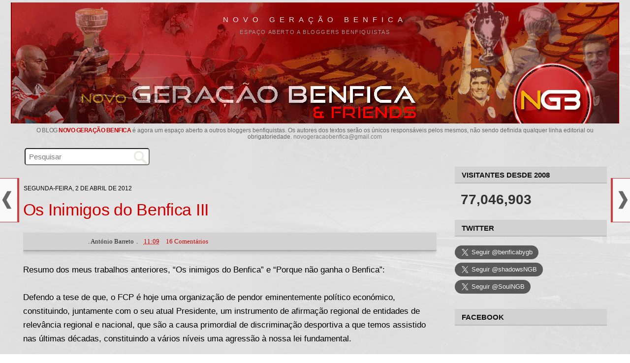

--- FILE ---
content_type: text/html; charset=UTF-8
request_url: https://geracaobenfica.blogspot.com/2012/04/os-inimigos-do-benfica-iii.html
body_size: 59901
content:
<!DOCTYPE html>
<html dir='ltr' lang='pt-PT' xmlns='http://www.w3.org/1999/xhtml' xmlns:b='http://www.google.com/2005/gml/b' xmlns:data='http://www.google.com/2005/gml/data' xmlns:expr='http://www.google.com/2005/gml/expr'>
<head>
<link href='https://www.blogger.com/static/v1/widgets/2944754296-widget_css_bundle.css' rel='stylesheet' type='text/css'/>
<meta charset='utf-8'/>
<meta content='width=device-width, initial-scale=1.0, minimum-scale=1.0, maximum-scale=1.0' name='viewport'/>
<meta content='blogger' name='generator'/>
<meta content='text/html; charset=UTF-8' http-equiv='Content-Type'/>
<meta content='FE2612ED90C212DE0A725FDF2BC86522' name='msvalidate.01'/>
<link href='https://www.blogger.com/openid-server.g' rel='openid.server'/>
<link href='https://geracaobenfica.blogspot.com/' rel='openid.delegate'/>
<link href='https://geracaobenfica.blogspot.com/2012/04/os-inimigos-do-benfica-iii.html' rel='canonical'/>
<link href='https://fonts.googleapis.com/css?family=Oswald' rel='stylesheet' type='text/css'/>
<link href='//maxcdn.bootstrapcdn.com/font-awesome/4.4.0/css/font-awesome.min.css' rel='stylesheet'/>
<title>
Os Inimigos do Benfica III | NGB
			
</title>
<meta content='pt_PT' property='og:locale'/>
<meta content='portugal, portugues, lingua' name='keywords'/>
<link href='https://geracaobenfica.blogspot.com/2012/04/os-inimigos-do-benfica-iii.html' hreflang='x-default' rel='alternate'/>
<link href='/favicon.ico' rel='icon' type='image/x-icon'/>
<meta content='general' name='rating'/>
<meta content='PT' name='geo.region'/>
<meta content='Os Inimigos do Benfica III' property='og:title'/>
<meta content='Novo Geração Benfica' property='og:site_name'/>
<meta content='https://geracaobenfica.blogspot.com/2012/04/os-inimigos-do-benfica-iii.html' property='og:url'/>
<meta content='Espaço aberto a bloggers benfiquistas' property='og:description'/>
<meta content='article' property='og:type'/>
<meta content='website' property='og:type'/>
<meta content='https://blogger.googleusercontent.com/img/b/R29vZ2xl/AVvXsEhxQYOcH-nkndsxjNb3L1yVglGSpMN8DpOk81dxY_ZU5LRm4B-7_-nWQXx1pwmcKpbofI7O6oErDGRlt1jPByqGM9eK_FRB0VDHANgpXWx9hBiHj_Cp1ZAInI8huD5QXq_igynbIEg56hDU/s1600/geracao_300.jpg' property='og:image'/>
<meta content='summary' name='twitter:card'/>
<meta content='1804676434, 1140039074' property='fb:admins'/>
<meta content='894662821779819' property='fb:app_id'/>
<style id='page-skin-1' type='text/css'><!--
/*
-----------------------------------------------
Blogger Template Style
Name:     Minima Stretch
Designer: Douglas Bowman / Darren Delaye
URL:      www.stopdesign.com
Date:     26 Feb 2004
----------------------------------------------- */
/* Variable definitions
====================
<Variable name="bgcolor" description="Page Background Color"
type="color" default="#fff">
<Variable name="textcolor" description="Text Color"
type="color" default="#333">
<Variable name="linkcolor" description="Link Color"
type="color" default="#58a">
<Variable name="pagetitlecolor" description="Blog Title Color"
type="color" default="#666">
<Variable name="descriptioncolor" description="Blog Description Color"
type="color" default="#999">
<Variable name="titlecolor" description="Post Title Color"
type="color" default="#c60">
<Variable name="bordercolor" description="Border Color"
type="color" default="#ccc">
<Variable name="sidebarcolor" description="Sidebar Title Color"
type="color" default="#999">
<Variable name="sidebartextcolor" description="Sidebar Text Color"
type="color" default="#666">
<Variable name="visitedlinkcolor" description="Visited Link Color"
type="color" default="#999">
<Variable name="bodyfont" description="Text Font"
type="font" default="normal normal 100% Georgia, Serif">
<Variable name="headerfont" description="Sidebar Title Font"
type="font"
default="normal normal 78% 'Trebuchet MS',Trebuchet,Arial,Verdana,Sans-serif">
<Variable name="pagetitlefont" description="Blog Title Font"
type="font"
default="normal normal 100% Georgia, Serif">
<Variable name="descriptionfont" description="Blog Description Font"
type="font"
default="normal normal 78% 'Trebuchet MS', Trebuchet, Arial, Verdana, Sans-serif">
<Variable name="postfooterfont" description="Post Footer Font"
type="font"
default="normal normal 78% 'Trebuchet MS', Trebuchet, Arial, Verdana, Sans-serif">
<Variable name="startSide" description="Start side in blog language"
type="automatic" default="left">
<Variable name="endSide" description="End side in blog language"
type="automatic" default="right">
*/
/* Use this with templates/template-twocol.html */
body {
background:#ffffff;
background-image: url(https://blogger.googleusercontent.com/img/b/R29vZ2xl/AVvXsEi_tbaCjNtSKuuHXd0NyhonHeTBjl6r8ZLRlchsM6140jqAqmlaSgOwpBBBE81eaauga3ApujcENMLuisipvA86Brfdi_CjzKnXzRHRoKvZn1ooOIDmSalafKl_r2IwpcB1c8bJIQZE9bJM/s640/bg-gb.jpg);
margin:0;
color:#000000;
font:x-small Georgia Serif;
font-size/* */:/**/small;
font-size: /**/small;
text-align: left;
}
a:link {
color:#cc0000 ;
text-decoration:none;
}
a:visited {
color:#cc0000;
text-decoration:none;
}
a:hover {
color:#cc0000;
text-decoration:underline;
}
a img {
border-width:0;
}
/* Header
-----------------------------------------------
*/
<!-- JS-KIT codeword=cut -->
#header-wrapper {
margin:0 1% 10px;
border:1px solid #cccccc;
}
#header {
margin: 0px;
border: 0px solid #cccccc;
text-align: left;
color:#dadde1;
background-color: #860000;
}
#header-inner {
background-position: center !important;
margin-left: auto;
margin-right: auto;
opacity: 1.0;
}
#header h1 {
margin: 5px auto 0;
padding: 20px 0px .25em;
line-height: 1.2em;
text-transform: uppercase;
letter-spacing: 0.6em;
font: normal normal 15px Verdana, Geneva, sans-serif;
/* font-size: 120%; */
text-align: center;
}
#header a {
color:#dadde1;
text-decoration:none;
background-color:transparent;
display: block;
line-height: 2;
}
#header a:hover {
color:#dadde1;
}
#header .description {
margin:0px auto 5px;
padding:0 0px 15px 0;
text-transform:uppercase;
letter-spacing:.1452em;
font: normal normal 11px Verdana, Geneva, sans-serif;
color: #999999;
text-align: center;
}
#header img {
margin-left: auto;
margin-right: auto;
width: 100%;
max-height: 246px;
height: auto;
max-width: 100%;
margin-top: 10px;
}
::marker {
color: #010101;
}
/* Outer-Wrapper
----------------------------------------------- */
#outer-wrapper {
margin:0px auto;
padding:0 22px;
text-align:left;
font: normal normal 17px Verdana, Geneva, sans-serif;
max-width: 1280px;
}
.mobile #main-wrapper {
margin-left: 0.6%;
min-width: 0;
width: 100%;
text-align:left;
float: left;
display: inline;       /* fix for doubling margin in IE */
word-wrap: break-word; /* fix for long text breaking sidebar float in IE */
overflow: hidden;      /* fix for long non-text content breaking IE sidebar float */
}
#main-wrapper {
margin-left: 2%;
min-width: 0;
width: 68%;
text-align:left;
float: left;
display: inline;       /* fix for doubling margin in IE */
word-wrap: break-word; /* fix for long text breaking sidebar float in IE */
overflow: hidden;      /* fix for long non-text content breaking IE sidebar float */
}
#sidebar-wrapper {
margin-right: 2%;
min-width: 0;
width: 25%;
float: right;
display: inline;       /* fix for doubling margin in IE */
word-wrap: break-word; /* fix for long text breaking sidebar float in IE */
overflow: hidden;      /* fix for long non-text content breaking IE sidebar float */
}
/* Headings
----------------------------------------------- */
h2 {
margin:1.5em 0 .75em;
font:normal normal 11px Verdana, Geneva, sans-serif;
line-height: 1.45em;
text-transform:uppercase;
letter-spacing:.0em;
color:#000000;
font:16px Verdana, Geneva, sans-serif;
font-weight:600;
color:#000;
}
/* Posts
-----------------------------------------------
*/
h2.date-header {
margin:2em 0 -10px 1px;
font-size: 11.5px !important;
color:#000;
font-weight: 400;
}
.post {
margin: 1em 0 0em;
border-bottom: none;
padding-bottom: 4px;
}
.post h3 {
margin:26px 0 26px;
/*padding:0 12px 0px;*/
font-family: 'helvetica neue', helvetica, arial, 'lucida grande', sans-serif;
font-size:200%;
font-weight:normal;
line-height:1.24em;
color:#000;
text-align: left;
letter-spacing: -0.3px;
}
/*---autor--- */
.post-author {
display: inline-block;
margin-left: 2px;
margin-right:2px;
color: #222;
}
/*
a.comment-link {
font-size: 14px;
}
*/
.post-header {
height: 30px;
line-height: 26px !important;
text-transform: capitalize;
color: #000;
width: auto;
font: normal 13px Verdana;
background: #d2d2d2;
border-radius: 0px;
text-align: left;
margin-left: 0px;
padding-top: 5px;
margin-bottom: 26px;
text-indent: 4px;
border-bottom: 1px solid #bbb;
box-shadow: 0 5px 7px rgba(0, 0, 0, 0.16), 0 1px 2px rgba(0, 0, 0, 0.23);
}
.post-header a {  margin: 0 5px;}
.post-header a:hover {color: #cc0000 !important; text-decoration:underline; /*Cor dos links ao passar o mouse*/
}
.post h3 a, .post h3 a:visited, .post h3 strong {
/*display:block;*/
text-decoration:none !important;
color:#cc0000;
/*font-weight:700;*/
}
.post h3 strong, .post h3 a:hover {
color:#cc0000 !important;
}
/*imagem post*/
span.avatar {
/* float: right;*/
}
.separator a {
border-width: 0;
margin-left: auto !important;
}
.post-body a {/*margin-left: auto !important;margin-right: auto !important;*/}
.post-body img {
position: relative;
max-width: 100%;
height: auto;
margin-left: 0 !important;
margin-right: 8px !important;
padding: 0 0 !important;
display: inline-block !important;
}
/*video post*/
.post-body iframe {
max-width: 100% !important;
margin-top: 10px;
margin-bottom: 10px;
}
.post-body {
font-size: 100% !important;
color: #000000;
margin: 0 0cm 0 0px;
line-height: 1.65;
margin-top: 10px;
text-align: left !important;
/*letter-spacing: -0.3px;*/
}
.post-body h1, .post-body h2, .post-body h3 {
font-size: 116% !important;
text-align: left !important;
font-family: Verdana, Geneva, sans-serif !important;
}
.post-body i, .post-body c, .post-body span, .post-body p, .post-body, p.MsoNormal, .post-body div {
text-align: left !important;
font-family: Verdana, Geneva, sans-serif !important;
}
.post-body blockquote {
/*line-height:1.3em;*/
}
.post-footer {
margin: 3px 0 1px 0;
padding: 0px;
color:#000000;
/*text-transform: uppercase;*/
/*  letter-spacing: 1px; */
font: normal normal 12px Verdana, Geneva, sans-serif;
}
.comment-link {
margin-left:0em;
}
.post img {
/*padding:3px;*/
border:0px solid #cccccc;
}
.post blockquote {
margin:1em 20px;
}
.post blockquote p {
margin:.75em 0;
}
/* Comments
----------------------------------------------- */
<div class="js-kit-comments" permalink=""></div><script src="//js-kit.com/for/geracaobenfica.haloscan.com/comments.js"></script>
#comments h4 {
margin:1em 0;
font-weight: bold;
line-height: 1.0em;
text-transform:uppercase;
letter-spacing: 0em;
color: #000000;
text-align: left;
}
#comments-block {
margin:1em 0 1.5em;
line-height:1.6em;
}
#comments-block .comment-author {
margin:.5em 0;
}
#comments-block .comment-body {
margin:.25em 0 0;
text-align: left;
}
#comments-block .comment-footer {
margin:-.25em 0 2em;
line-height: 1.2em;
text-transform:uppercase;
letter-spacing:.1em;
text-align: left;
}
#comments-block .comment-body p {
margin:0 0 .15em;
text-align: left;
}
.deleted-comment {
font-style:italic;
color:gray;
}
.feed-links {
clear: both;
line-height: 1.5em;
}
#blog-pager-newer-link {
float: left;
}
#blog-pager-older-link {
float: right;
}
#blog-pager {
text-align: center;
}
/* Sidebar Content
----------------------------------------------- */
.sidebar {
color: #000000;
line-height: 1.5em;
}
.sidebar ul {
list-style:none;
margin:0 0 0;
padding:0 0 0;
font-size: 12px;
font-weight:400;
width: 96%;
}
.sidebar li {
margin:0;
padding-top:0;
padding-right:0;
padding-bottom:.25em;
padding-left:15px;
text-indent:-15px;
line-height:1.5em;
}
.sidebar .widget, .main .widget {
border-bottom:0px dotted #cccccc;
margin:0 0 1.5em;
padding:0 0 1.5em;
}
.main .Blog {
border-bottom-width: 0;
}
/* Profile
----------------------------------------------- */
.profile-img {
float: left;
margin-top: 0;
margin-right: 5px;
margin-bottom: 5px;
margin-left: 0;
padding: 4px;
border: 1px solid #cccccc;
}
.profile-data {
margin:0;
text-transform:uppercase;
letter-spacing:.1em;
font: normal normal 12px Verdana, Geneva, sans-serif;
color: #000000;
font-weight: bold;
line-height: 1.6em;
}
.profile-datablock {
margin:.5em 0 .5em;
}
.profile-textblock {
margin: 0.5em 0;
line-height: 1.6em;
}
.profile-link {
font: normal normal 12px Verdana, Geneva, sans-serif;
text-transform: uppercase;
letter-spacing: .1em;
}
/* Footer
----------------------------------------------- */
#footer {
width:500px;
clear:both;
margin:0 auto;
padding-top:15px;
line-height: 1.6em;
text-transform:uppercase;
letter-spacing:.1em;
text-align: left;
}
.feed-links{display:none !important;}
a:hover {
text-decoration:underline;
}
.sidebar h2 {
font: 15px Verdana, Geneva, sans-serif;
font-weight: 600;
color: #111;
border-bottom: solid 2px #bbb;
border-top: dotted 1px #ccc;
background-color: #d2d2d2;
padding: 7px 0;
margin: 18px 0;
text-indent: 14px;
/* text-shadow: 0 1px black;*/
}
.widget popular-posts {
text-transform: uppercase;
font-size: 12px;
color:#000;
}
.widget-content.popular-posts .item-content {
text-indent: 0px;
}
.PopularPosts .item-snippet {
text-align: left;
margin-top: 0px;
margin-bottom: 7px;
font-weight: 400;
font-size: 11px;
color: #777;
line-height: 1.4em;
padding-top: 0px;
/* overflow: hidden; */
max-height: 56px;
height: auto;
}
#blog-pager1 a {
width: 138px;
font-size: 14px;
line-height: 36px;
text-decoration: none !important;
color: #fff !important;
margin: 12px auto 0;
padding: 0px;
background: #cc0000;
border-radius: 0px;
display: inline-block;
text-transform: uppercase;
text-align: center;
/* font-weight: 700;*/
text-shadow: 0 0 #fff;
letter-spacing: -0.5px;
}
#blog-pager1 a:hover {
background-color: #444;
}
#blog-pager1 {
padding: 0px;
clear: both;
text-align: center;
margin: 6px auto 0px;
/*background-color: #ccc;*/
height: auto;
}
.post-footer-line.post-footer-line-1 .post-author {
margin: 10px 0 10px;
font-size: 11px;
text-transform: uppercase;
font-weight: 700;
}
.post-footer-line {
text-transform: capitalize;
/*font-size: 13px;*/
margin-top: 0px;
/* margin-bottom: 10px;*/
}
.post-footer-line.post-footer-line-1 .post-timestamp {
display: inline-block !important;
/* display: none; */
margin: -4px auto 4px 0;
font-size: 11px;
width: auto;
line-height: 24px;
/* text-align: center;*/
}
.post-footer abbr {
border: none;
text-decoration: none;
background-color: #f0a2a2;
padding: 0;
text-transform: none;
/* margin-left: -8px; */
border-radius: 0px;
display: inline-block;
width: 102px;
float: left;
font-size: 12px;
text-align: center;
color: #1c1e21;
}
a.entrar-post {
text-decoration: none;
color: #fff !important;
padding: 6px 0;
}
.post-footer-line.post-footer-line-2 {
padding-top: 10px;
}
.comment-header {
/*background: #dfdfdf;*/ /*Cor de fundo do nome do autor do comentário*/
border: 0px solid #aaa; /*Borda  onde fica o nome do autor do comentário*/
padding: 4px 0;
line-height: 26px;
margin: 0 0 0px !important;
}
#comments h4, #comments .comment-author a, #comments .comment-timestamp a { /*Texto "X comentários:"*/
color: #010101;
font-family: Verdana;
font-size: 16px;
margin-left: 8px;
margin-top: 14px;
/*text-align:center;*/
/*text-transform: capitalize; */
margin-bottom: 2px;
border-bottom: 0px dotted #fff;
padding-bottom: 0px;
}
.comments .comments-content .inline-thread {
padding:4px 3px 4px 0;
}
.comments .comments-content .comment-thread {
margin: 8px 0;
padding-left:0px;
}
.comments .comments-content .datetime a{
font-size: 12px !important;
/*color: #666 !important;*/
margin-left: 3px;
text-transform: uppercase;
/*float: right; */
/*line-height: 13px;*/
}
/** TEXTO DOS COMENTARIOS **/
.comments .comments-content .comment-content {
font-size: 15px;
text-align: left;
padding: 0 0 10px;
line-height: 1.5;
color: #111 !important;
}
span.thread-count {
font-size: 13px;
text-transform: uppercase;
letter-spacing: 0px;
line-height: 30px;
margin-left:20px;
}
.comments .thread-toggle .thread-arrow {
display: inline-block;
height: 9px;
margin: 0 0 0 12px;
overflow: visible;
padding-right: 4px;
width: 10px;
}
.comments .thread-toggle {
display: block;
background-color: #e6e6e6;
padding: 0px;
margin-bottom: 0;
margin-left: 10px;
}
span.thread-count a {
/*color: #333;*/
font-weight: 500;
}
.comments .comments-content .comment {
margin-bottom: 2px;
padding: 6px;
margin-right:10px;
}
.comments .comment .comment-actions a {
padding-right: 12px;
padding-top: 0px;
/* color: #e34a51; */
font-size: 13px;
}
.comments .comments-content .comment-replies {
margin-left: 46px;
margin-top: 14px;
border-left: dotted 1px;
border-color: #666;
/*background-color: #aeaeae;*/
padding-left: 0px;
}
.comments .comments-content .user {
font-style: normal;
font-size: 14px;
font-weight: 400;
color: #cc0000;
text-transform: uppercase;
/* text-shadow: 0 0 #cc0000;*/
}
.comments .comments-content .user a {
color: #cc0000;
/*  text-decoration: none;*/
text-transform: uppercase !important;
font-style: normal;
font-size: 14px;
font-weight: bold;
text-shadow: 0 0 #cc0000;
}
.comments .comments-content .icon.blog-author {
display: none;
height: 18px;
margin: 0 0 -4px 6px;
width: 18px;
}
.comments .comment-replybox-single {
margin-left: 40px;
margin-top: 6px;
}
#comments {
width: auto;
text-align: left;
margin-left: 0;
background-color: rgb(204 204 204 / 70%);
margin-right: 0;
border: 0px solid #f8f8f8;
padding: 4px 16px;
}
.comments .continue a {
display: block;
font-weight: 400;
padding: 5px 17px;
/*background-color: #444;*/
/* color: white;*/
font-size:13px;
}
.item-control a, .item-action a {
/*text-decoration: underline;*/
color: #666 !important;
}
.comments .comment .comment-actions a:hover {
text-decoration: underline !important;
}
.comments .avatar-image-container {
display: block;
width: auto;
height: auto;
max-width: 28px !important;
max-height: 28px !important;
min-height: 28px !important;
min-width: 28px !important;
background: #eee;
padding: 0px;
border-radius: 50%;
margin-top: 0px;
margin-left: 4px;
}
.comments .avatar-image-container img{
display: block;
max-width: 28px !important;
max-height: 28px !important;
min-height: 28px !important;
min-width: 28px !important;
border-radius: 50%;
}
.comments .comment-block {
margin-left: 46px;
border-bottom: dotted 1px #fff;
padding-bottom: 16px;
}
body.mobile  {
/* background-size: $(mobile.background.size); */
margin: 0cm 0cm 0cm 0px;
padding: 0px;
font-size: 15px;
text-align: left;
background: white;
float:left;
}
.mobile #outer-wrapper {
padding: 0 0px;
margin: 0 3px;
}
.mobile .date-header span {
background-color: transparent;
padding: 0em 0px;
margin: -10px -10px;
display:none;
font-size:10px;
}
.mobile .post-title {
padding: 0;
margin: 1.2cm 0px 1px 0;
font-size: 24px;
font-weight: 500;
text-transform: none;
letter-spacing: 0px;
line-height: 1.1;
text-align: left;
width: auto;
}
.mobile-index-title {
font-family: Oswald, sans-serif;
font-size: 136%;
font-weight:500;
margin-top: 0.8em;
margin-bottom: 0.1em;
width: 100%;
text-align:left;
text-transform:uppercase;
line-height: 0.65cm;
color:#111;
text-decoration: none;
}
.mobile-index-contents {
color: #111111;
font-size: 93%;
text-align: left;
}
.mobile .body-fauxcolumn-outer {
background: $(mobile.background.overlay);
width: 100%;
text-align: left;
}
.mobile .body-fauxcolumn-outer .cap-top {
background-size: 100% auto;
width: 100%;
text-align: left;
}
.video-player-container2 {
position: relative;
padding-bottom: 46.25%;
padding-top: 30px;
height: 0;
overflow: hidden;
}
.video-player-container2 video,
.video-player-container2 iframe,
.video-player-container2 embed {
position: absolute;
top: 0;
left: 0;
width: 100%;
height: 100%;
max-width: 480px;
max-height: 323px;
background: #000;
}
.video-container4 {
position: relative;
padding-bottom: 56.25%;
padding-top: 299px;
height: 0;
overflow: hidden;
}
.video-container4 iframe,
.video-container4 object,
.video-container4 embed {
position: absolute;
top: 0;
left: 0;
width: 100%;
height: 100%;
}
.video-player-container {
position: relative;
padding-bottom: 56.25%;
padding-top: 30px;
height: 0;
overflow: hidden;
}
.video-player-container video,
.video-player-container iframe,
.video-player-container embed {
position: absolute;
top: 0;
left: 0;
width: 100%;
height: 100%;
background: #000;
}
.video-container {
position: relative;
padding-bottom: 56.25%;
padding-top: 30px;
height: 0;
overflow: hidden;
}
.video-container iframe,
.video-container object,
.video-container embed {
position: absolute;
top: 0;
left: 0;
width: 100%;
height: 100%;
}
.timestamp-link {
display:inline-block ;
}
.BarraColorida3 {
position: relative;
right: 0px;
padding: 1cm 0px 0px 1px;
width: 80%;
font-family: Oswald;
font-size: 17px;
/* background: #3B83A4; */
color: #000;
text-align: left;
text-indent: 9px;
}
/* texto_descricao   */
#Text1{
font-family: sans-serif;
color: #666;
font-size: 12px;
letter-spacing: 0px;
font-weight: 400;
text-transform: none;
text-align: center;
line-height: 1.1;
margin: 8px auto 3px;
/* width: 100%; */
max-width: 98%;
}
#Text1 a {
text-transform: uppercase;
font-weight: 700 !important;
/* font-size: 13px;*/
letter-spacing: -0.5px;
}
/* PopularPosts1  */
#PopularPosts1 ul {
list-style:none;
counter-reset:li;
padding:1px 0px 0px;
left:-7px;
width:auto;
}
#PopularPosts1 li {
position:relative;
margin:0 0 0px 0;
padding: 0px 4px 0 0px;
left:0cm;
/*width:80%;*/
}
#PopularPosts1 ul li {
position: relative;
display: block;
padding: 0em 0 11px;
margin: 0em 0 10px;
background: transparent;
box-shadow: 0px 1px 0px 0px #aaa;
text-decoration: none;
border-radius: 0em;
text-indent: 0;
}
#PopularPosts1 ul li:before {
content: counter(li);
counter-increment: li;
font-size: 20px;
font-family: 'helvetica neue', helvetica, arial, 'lucida grande', sans-serif;
top: 68%;
margin: -1.6em;
height: 1.6em;
width: 1.6em;
line-height: 1.6em;
text-shadow: 0px 1px #222;
color: #ffffff;
background: #d43d3e;
text-align: center;
font-weight: 100;
border-radius: 2em;
position: absolute;
left: 33px;
border: .14em solid #fff;
-webkit-box-shadow: 0 8px 5px -7px #888;
-moz-box-shadow: 0 8px 5px -7px #888;
box-shadow: 0 8px 5px -7px #888;
display:none;
}
#PopularPosts1 ul li:hover{
/*background: #E5E5E5;*/
}
#PopularPosts1 ul li a {
display: block;
color: #010101;
font-weight: 700;
font-size: 13px;
line-height: 1.3;
}
#PopularPosts1 ul li a:hover{
color: #000;
text-shadow: none 0 1px 0px #016495;
text-decoration: underline;
}
/* PopularPosts1 e 2 fim  */
.PopularPosts .item-thumbnail {
margin: 0 7px 0px 0 !important;
width: 72px;
height: 72px;
float: left;
overflow: hidden;
}
#PopularPosts1{
/*display:none;*/
}
/* Posts do momento PopularPosts2
----------------------------------------------- */
#gallery{position:relative;margin:0 auto 0 0px;height:80px;width:800px;}
#gallery .belt{margin-top: 0;position:absolute;top:0;left:-40px;list-style-type:none}
#gallery .panel{float:left;padding:0;margin:0px 4px 0px 0;width:84px;height:83px;background:url(https://blogger.googleusercontent.com/img/b/R29vZ2xl/AVvXsEiJHgrW5O3jzTbwBdx2chgUGNBj1jQyA9frx0nixwH2NSxEkrkHfoODkNBsPZdUDS9ojrw0XYJP9H9nmz1w1QBORlB7QaVttNhqbf1RP70CKiygzLtYPPbPCHpFfwyrzWN5TjqJKNkCsUqN/s1600/bg-slider.png) bottom center no-repeat;overflow:hidden}
#gallery .panel img{/*border:1px solid #666;*/margin:0px 6px 6px;width:72px;height:72px;background:#FFF;padding:0px}
#PopularPosts2 {/*border-bottom: 1px dotted #bdbdbd; padding-bottom:15px;*/}
#Poll1 {
height: 108px;
}
#TextList1 ul li a {
line-height: 1.7;
}
#TextList1 { display:none;
list-style: none;
margin: 5px 0 10px 0;
padding: 5px;
font-size: 13px;
/* font-weight: bold; */
line-height: 1.4;
}
/* recentes  */
#HTML4 {
/*display:none;*/
padding: 0 0;
margin: 0 0;
}
/* desliga_blogues */
#BlogList2 {
/*display:none;*/
}
.cse-hosted {
background: transparent;
}
h1 {
font-size: 120%;
margin-bottom: 0;
text-transform:uppercase;
}
#cookieChoiceInfo {
font-size:11px; /* Tamaño de la fuente */
}
.post-labels {
text-transform: uppercase;
line-height: 20px;
font-size:11px;
}
#Image3 {
text-align: center;
}
.widget .widget-item-control a img {
display:;
}
#HTML3, #HTML10 {padding:0 0}
/* ranking  */
div#HTML6 {
width: 310px;
display:none;
}
#HTML8 {
/*padding: 30px 0px 0px;*/
text-align: center;
}
#Translate1 { display:none;
margin: 0px 0 0 4px;
padding: 0;
width: 96%;
/* text-align: right; */
}
.goog-te-gadget-simple .goog-te-menu-value span {
text-decoration: none;
font-size: 11px;
}
/* Partilhe_redes_sociais
----------------------------------------------- */
.social-art {
float: none;
padding: 0px;
padding-top: 6px;
font-size: 24px;
font-weight: 400;
text-align: center;
}
.social-art a {
color: #fff;
padding: 0;
padding-top: 5px;
margin-left: 0px;
border-radius: 50%;
display: inline-block;
margin-right: 12px;
width: 45px;
height: 40px;
text-align: center;
}
.social-art a:hover{color:#fff}
.social-art .fac-art{background:#3b5998}
.social-art .fac-art:hover{background:rgba(49,77,145,0.7)}
.social-art .twi-art{background:#00acee}
.social-art .twi-art:hover{background:rgba(7,190,237,0.7)}
.social-art .goo-art{background:#db4a39}
.social-art .goo-art:hover{background:rgba(221,75,56,0.7)}
.share-art {
overflow: hidden;
display: table;
margin: 20px auto 4px 0;
}
.share-art a {
font-size: 14px;
font-weight: 500;
border-radius: 0;
/*float: right;*/
display: inline-block;
color: #fff;
padding: 0px 0px;
margin-left: 0;
text-align: center;
font-family: sans-serif;
margin-right: 6px;
line-height: 32px;
margin-top: 10px;
}
.fa {
color: #fff;
/*margin-right: 3px;*/
}
.mobile .share-art a {
height: 26px;
width: 22%;
padding: 3px 6px 7px;
display: inline-block;
margin: 0px 14px 9px 0;
line-height: 1.4;
border-radius: 3px;
box-shadow: none;
float: none;
font-size: 130%;
}
.mobile .share-art {
text-align: center;
font-size:96%;
float: none;
padding: 0;
padding-top: 0px;
margin-top: 0px;
margin-bottom: 1px;
margin-left: auto;
width: 90%;
}
.share-art .fac-art, .share-art .goo-art, .share-art .twi-art, .share-art .pin-art {
font-size: 32px;
height: 48px;
width: 50px;
line-height: 48px;
border: none !important;
margin-right: 9px;
}
/*partilhar este post*/
.a2a_default_style a {float: left;line-height: 16px;padding: 0 3px !important;}
h2.share-title { /*display:none;*/
text-indent: 0px;
letter-spacing: 1px;
font-size: 17px;
font-weight: 500;
margin: 40px 0 0px;
/* text-align: center;*/
color: #3b5998;
padding-left: 0;
text-shadow: 0 0 #3b5998;
}
.a2a_svg {
padding: 1px;
}
.share-art a:hover{text-decoration: none;color:#fff}
.share-art .fac-art{background:#4267b2;border: 1px solid #4267b2}
.share-art .fac-art:hover{background:#365899;border:1px solid #365899}
.share-art .twi-art{background:#00acee;border:1px solid #00acee}
.share-art .twi-art:hover{background:#079ed8;border:1px solid #079ed8}
.share-art .goo-art{background:#de3425;border:1px solid #de3425}
.share-art .goo-art:hover{background:#ce2f21;border:1px solid #ce2f21}
.share-art .pin-art{background:#CA2127}
.share-art .pin-art:hover{background:rgba(202,33,39,0.7)}
.share-art .lin-art{background:#0077B5;border:1px solid #0077B5}
.share-art .lin-art:hover{background:#056698;border:1px solid #056698}
.share-art .lin-art {/*display: none;*/}
.share-art .fac-art {/*display: none;*/}
a.pin-art {/*display: none;*/}
#fnp-nav {font-size:13px;color:#eee;font-family:Helvetica, Arial, Verdana, Sans-serif;text-align:left;}
.fnp-previous {position:fixed;top:50%;left:4px;height:37px;width:20px;z-index:9999;}
.fnp-next {position:fixed;top:50%;right:4px;height:37px;width:20px;z-index:9999;}
.fnp-previous a, .fnp-next a {opacity:1;}
.fnp-previous a:hover, .fnp-next a:hover  {opacity:1;text-decoration:none !important;/*color:#9e0d0d;*/}
.fnp-box-left {position:relative;width:20px;height:37px;background:url(https://blogger.googleusercontent.com/img/b/R29vZ2xl/AVvXsEh5mfjuo6KcnprsoSqBBR17_e001BzwPaf495Muslm_Lr0DlpBT4o8I4A2VKhzIuPGggwIsjXOP4O_eQdLkdCa2debo1ZyIBBHtaVjT4uYbuYAtsZ5dDQqDDcm-8RgrgiWcBJyR7jCZyePT/s1600/arrow-left.png) no-repeat;}
.fnp-content-left, .fnp-content-right {
font-size: 14px;
line-height: 1.23;
text-transform: none;
font-weight: 400;
letter-spacing: 0;
}
.fnp-content-left {text-align: left;overflow:hidden;width:216px;height:88px;padding:0px 10px 0 40px;border-left:0px solid #d43d3e;border-right:4px solid #d43d3e;border-bottom:1px solid #d43d3e;border-top:1px solid #d43d3e;color:#111;background:#f8f8f8;display:block;position:absolute;top:-26px;left:-235px;z-index:-1;}
.fnp-box-right {position:relative;width:20px;height:37px;background:url(https://blogger.googleusercontent.com/img/b/R29vZ2xl/AVvXsEicQfDtZgSqvPqbWeZLLCDTILNwvWpi7ZP9-0cISD2GIX7Wn9iH2BN8xB5At8FsOO3VR9FWZfOkRhIfr6lYkBa1MbXHygJX7QgOe7MPvVFwCkOzniYmdj9zZfEbhe9xKtzCHJ4YKM2SRtvC/s1600/arrow-right.png) no-repeat;}
.fnp-content-right {text-align: left;overflow:hidden;width:216px;height:88px;padding:0px 40px 0 10px;border-left:4px solid #d43d3e;border-right:0px solid #d43d3e;border-bottom:1px solid #d43d3e;border-top:1px solid #d43d3e;color:#111;background:#f8f8f8;display:block;position:absolute;top:-26px;right:-235px;z-index:-1;}
.fnp-nav-title {opacity:0;font-weight:bold;font-size:13px;color:#222;margin: 5px 0 5px;}
.fnp-nav-link {opacity:0;}
.fb-content-left .fb-content-border,.fb-content-right .fb-content-border {display:none;}
@media screen and (max-width: 1250px) {
.fnp-previous {display:none;}
.fnp-next {display:none;}
}
b {
/* font-weight: 600; */
/*color: #222;*/
}
#back-to-top{
z-index: 9999;
background-color: #6c757d;
color: #fff;
padding: 8px;
border-radius: 50%;
font-size: 30px;
line-height: 39px;
text-align: center;
width: 40px;
height: 40px;
}
#FeaturedPost1 h3 {
/*text-align: center;*/
margin-left: 8px;
font-size: 17px;
line-height: 1.35em;
margin-bottom: 8px;
letter-spacing: -0.5px;
}
.post-summary p {
margin-top: 6px;
font-size: 13px;
line-height: 1.3em;
}
#BlogList2 {
margin-bottom: 8px;
}
#BlogList1, #BlogList2, #BlogList3 .widget-content {
padding-left: 2px;
}
.blog-list-container .blog-title {
font-size: 100%;
font-weight: bold;
line-height: 1.2;
margin: 0px 0 4px 0;
}
.blog-list-container .show-option a {
color: #999;
font-weight: 400;
margin-right: 12px;
font-size: 11px;
line-height: 1.2;
}
.blog-list-container .item-content a {
color: #ab0206;
}
.blog-list-container .blog-content { margin:0 0 0px 5px;/*width: 92%;*/}
.blog-list-container .item-content {
font-size: 96%;
line-height: 1.34em;
max-height: 46px;
overflow: hidden;
margin-bottom: 10px;
}
.blog-title a {
color: #cc0000 !important;
font-size: 106%;
}
#BlogList1 {
margin-bottom: 0;
padding-bottom: 0px;
}
#BlogList3 {
margin-top: -46px;
padding-bottom: 10px;
}
#BlogList3_blogs {
/* display: none; */
}
#BlogList3_container .item-time {
color: #ddd;
}
#BlogList1_container .item-time {
color: #999;
}
.blog-list-container .item-time {
font-size: 11px;
line-height:1;
font-style: italic;
clear: left;
color: #999;
}
.BlogArchive #ArchiveList ul {
margin: 0;
padding: 0;
list-style: none;
list-style-image: none;
border-width: 0;
font-size: 12px;
width: 100%;
}
.BlogArchive #ArchiveList ul.posts li {
padding-left: 1em;
list-style: outside;
color: #333;
width: auto;
}
span.post-count {
color: #333;
}
.BlogArchive #ArchiveList ul ul li {
line-height:1.43;
}
#BlogArchive2 {display:none;}
#Followers1-wrapper {
margin-left: 15px;
max-height: 180px;
}
#ArchiveList a.post-count-link, #ArchiveList a.post-count-link:link, #ArchiveList a.post-count-link:visited {
/* text-decoration: none; */
text-transform: uppercase;
}
.post-body blockquote {
overflow: hidden;
font-style: normal;
border: none;
padding: 6px 1px 6px 20px;
margin: 6px 0 6px 0;
border-left: 4px solid #f2132d;
color: #444;
text-align: left;
font-weight: normal;
}
.fb-comments {
/*display: none !important;*/
}
/*
.fb_iframe_widget_fluid_desktop iframe, .fb-comments {
min-width: 100% !important;
width: 100% !important;
}
*/
/*
iframe.fb_iframe_widget_lift, .fb-comments {
min-width: 100% !important;
width: 100% !important;
}
*/
div#FollowByEmail1 {
text-align: center;
}
.jump-link {
float: right !important;
margin-right: 31px;
font-size: 17px;
margin-top: -8px;
}
#Stats1_content, .Stats .counter-wrapper {
display: inline-block;
font-size: 28px;
font-weight: 700;
/* font-family: Google Sans Text;*/
height: 30px;
color: #333;
line-height: 30px;
vertical-align: top;
direction: ltr;
margin-left:6px;
}
#Stats1 {
padding: 0;
}
/* diversa */
.blog-icon img {
border-radius: 0px !important;
max-width: 16px;
height: auto;
/* border: 1px solid #222; */
/* background-color: #ffffff;*/
}
.blog-list-container .blog-icon {
float: left;
margin-top: 2px;
vertical-align: top;
text-indent: 0;
width: 16px;
/* display: none !important; */
}
.blog-list-container a:hover {
text-decoration: none;
color:#999 !important;
}
/*search*/
#HTML7 {
text-align: center;
margin: 0 auto 30px 3px;
/*padding:0px 0 14px;*/
max-width: 282px;
}
.status-msg-wrap {
font-size: 15px;
width: 96%;
margin: 10px auto;
position: relative;
line-height: 20px;
}
#top-continue {
font-size: 18px;
}
#aviso_comments {/*display:none !important;*/}
#aviso_comments {
padding:0 0px;
font-size: 11px;
letter-spacing: -0.34px;
line-height: 1.48;
color: #444;
/*text-align: center;*/
width: auto;
display: block;
}
.comment-form {
padding: 0 2px !important;
max-width: 100% !important;
font-size: 11px;
line-height: 1.24;
letter-spacing: 0px;
color:#444;
}
iframe#comment-editor {
width: 100%;
margin-top: 14px;
/* max-width: 99.1%; */
height: 220px;
}
span.fb-share-button1 {
height: 24px;
margin-right: 0px;
float: left;
width: auto;
margin-top: 4px;
max-width: 122px;
}
span.fb-share-button1 {/*display:none !important;*/}
.fb_iframe_widget span {
display: inline-block;
position: relative;
text-align: justify;
min-width: 100px !important;
min-height: 26px !important;
}
/*.fb_iframe_widget_fluid span, .fb_iframe_widget iframe {width:100% !important; height: 100% !important;}*/
span.a2a_svg.a2a_s__default.a2a_s_facebook {
background-color: #3b5998 !important;
}
#blog-pager {
margin: 1em auto 1em;
text-align: center;
overflow: hidden;
height: auto;
width: auto;
max-width: 100%;
font-weight: 500;
text-shadow: 0 0 #ffffff;
letter-spacing: -0.5px;
text-transform: uppercase;
font-size: 15px;
line-height: 1.9;
border: solid 0px;
padding: 4px 2px;
border-radius:2px;
background-color: #cc0000;
box-sizing: border-box;
}
#blog-pager a {
display: inline-block;
color: #fff;
}
#blog-pager a:hover {
color: #000;
text-decoration: underline;
}
/* twitter */
#HTML14 .widget-content {
/* opacity: .63;*/
}
/* EDdG - fazer socio -  m=0 m=1 */
#HTML2, #HTML9, #HTML12 {display: none !important;}
/* pub- */
#Image1, /*#HTML2,*/ .NGB-rodape, .NGB_PAGINAS {display:none !important;}
#navbar{display:none !important;}
.FollowByEmail td{width:100%;float:left}
.FollowByEmail .follow-by-email-inner .follow-by-email-submit{outline: none;margin-left:0;width:100%;border-radius:2px;height:32px;font-size:13px;font-family:inherit;color:#fff;transition: all .3s ease;background-color:#f2132d;text-transform:uppercase;letter-spacing:0.5px}
.FollowByEmail .follow-by-email-inner .follow-by-email-submit:hover{background-color:#333;color:#FFF}
.FollowByEmail .follow-by-email-inner .follow-by-email-address{text-align:center;outline: none;border-radius: 2px;padding-left:10px;height:35px;border:1px solid #ddd;margin-bottom:5px;font:normal normal 12px Montserrat, sans-serif;font-size:15px;box-sizing:border-box}
.FollowByEmail .follow-by-email-inner .follow-by-email-address:focus{border:1px solid #ccc}
.FollowByEmail .widget-content:before{content:"Digite o seu e-mail para se inscrever e receber notificações de novas postagens por e-mail.";padding: 2px 2px 1px;text-align: center;font-size:15px;color:#777;line-height:1.4em;margin-bottom:1px;display:block}
.sect-left .FollowByEmail .widget-content:before{color:#ddd;margin-top:5px}
.sect-left .FollowByEmail .follow-by-email-inner .follow-by-email-submit{background-color:rgba(255,255,255,0.1;}
.sect-left .FollowByEmail .follow-by-email-inner .follow-by-email-submit:hover{background-color:#f2132d;}
iframe#BLOGGER-video-91657591e9772c4e-6513 {
max-height: 300px !important;}

--></style>
<script src='https://ajax.googleapis.com/ajax/libs/jquery/1.7.1/jquery.min.js' type='text/javascript'></script>
<script type='text/javascript'>
        var alts = jQuery.noConflict();
        alts(document).ready(function(){
          var newerLink = alts("a.blog-pager-newer-link2").attr("href");
          alts("a.blog-pager-newer-link2").load(newerLink+" .post-title:first", function() {
            var newerLinkTitle = alts("a.blog-pager-newer-link2").text();
            alts("a.blog-pager-newer-link2").text(newerLinkTitle);
          });
          var olderLink = alts("a.blog-pager-older-link2").attr("href");
          alts("a.blog-pager-older-link2").load(olderLink+" .post-title:first", function() {
            var olderLinkTitle = alts("a.blog-pager-older-link2").text();
            alts("a.blog-pager-older-link2").text(olderLinkTitle);//rgt
          });
        });
        var fnp = jQuery.noConflict();
        fnp(document).ready(function(){
          fnp(".fnp-previous").mouseenter(function(){
            fnp(".fnp-content-left").stop().animate({
              left:-10
            },700);
            fnp(".fnp-content-left .fnp-nav-title,.fnp-content-left .fnp-nav-link").stop().delay(500).animate({
              opacity:1
            },500);
          });
          fnp(".fnp-previous").mouseleave(function(){
            fnp(".fnp-content-left").stop().animate({
              left:-400
            },700);
            fnp(".fnp-content-left .fnp-nav-title,.fnp-content-left .fnp-nav-link").stop().animate({
              opacity:1},500)
          });fnp(".fnp-next").mouseenter(function(){
            fnp(".fnp-content-right").stop().animate({
              right:-10
            },700);
            fnp(".fnp-content-right .fnp-nav-title,.fnp-content-right .fnp-nav-link").stop().delay(500).animate({
              opacity:1
            },500);
          });fnp(".fnp-next").mouseleave(function(){
            fnp(".fnp-content-right").stop().animate({
              right:-400
            },700);
            fnp(".fnp-content-right .fnp-nav-title,.fnp-content-right .fnp-nav-link").stop().animate({
              opacity:1
            },500);
          });
        });
      </script>
<style>

      </style>
<style>
.post-footer-line.post-footer-line-1 .post-timestamp {display: none !important;padding-top: 0px;}
  span.fb-share-button1 {/*display:none !important;*/}
  .post h3 a, .post h3 a:visited, .post h3 strong {
  /* color: #000; */
 font-weight: 400;
}
  
    </style>
<style type='text/css'>
@media only screen and (max-width: 1200px) {
  .widget{max-width:100%}
#main-wrapper {
  margin-left: 0%;
  min-width: 0;
  width: 100% !important;
  /*max-width: 100% !important;*/
  text-align: left !important;
  float: left;
  display: inline;
  word-wrap: break-word;
  overflow: hidden;
}
  #sidebar-wrapper {
  margin-right: 2%;
  min-width: 0;
 /* max-width: 100% !important;*/
  width: 100% !important;
  float: left !important;
  display: inline;
  word-wrap: break-word;
  overflow: hidden;}
#footer-wrapper, /*#FeaturedPost1,*/ #Stats1, /*#HTML1,*/#HTML9, #Image1, #Label1, #TextList1 {display:none !important;}
  #HTML2 {padding:0 0; margin:0 0;/*text-align: center;*/}
   #HTML2 img {width: 100px;}
  #HTML8 b {font-size: 18px !important;  letter-spacing: -1px;}
  #fnp-nav {display: none;}
  #Text1 {font-size:62%;}
}
  
    /*----Portrait 979----*/
@media only screen and (max-width: 979px) {
    #outer-wrapper {padding: 0 14px;}
/*#BlogArchive1,*/  span.post-timestamp /*, .post-author.vcard */ {display:none !important;}
   #BlogArchive2, #BlogArchive2_ArchiveList  {
  display: table !important;
  /* text-align: center; */
  margin: 0 auto;
  padding: 0 0 16px;
  width: 100%;  
  }
  select#BlogArchive2_ArchiveMenu {height: 28px;}
  #BlogList1{/*display:none*/}
  
  .post h3 {font-size: 160%; line-height: 30px;}
  
 
  
  
  body.loading {
  /*top: 30px !important;*/
    }
  
}
  
  /*----Portrait 800----*/
@media only screen and (max-width: 800px) {
  
  /* #HTML5,*/  #HTML14, #Translate1 /*, #Text1 , .comment-form p */ {display:none !important;}
   .blog-list-container .blog-title {line-height: 1.2;font-size:13px;}
   .blog-list-container .item-content {line-height: 1.3em;max-height: 50px;font-size:13px;}
   span.avatar { /*display: none;*/}
  
.post-body {padding:0 0px;font-size: 100% !important;line-height: 1.56 !important;}
   .comments .comments-content .comment-content {line-height: 1.4;font-size:90%;} 
  #BlogList3_container a {/* font-size: 14px;*/}
  
  
}
  
  
  @media only screen and (max-width: 767px) {
  /*span.fb-share-button1,*/ #HTML7 /*, #HTML1 */ { display: none !important;}
 #blog-pager {margin: 2em auto 1em;  /*font-size: 17px;*/}
  .NGB-rodape, .NGB_PAGINAS {/*margin:12px auto; max-width:320px;*/height: auto !important;display:block !important;}
   div#header-inner {min-height: 86px !important;}
  #back-to-top{padding: 1px; font-size: 28px;}
  }
  
  @media only screen and (max-width: 640px) {
 a.comment-link {font: normal 11px Verdana;}
  .post-header a {margin: 0 0px;}
  .post-header .post-author {/*margin-left: -14px !important;*/margin-right:2px;font-size:11px !important;}
  
  body.loading {padding:10px 0 0 !important;}
 #Text1 span2 { display: none;}
  #Text1 {max-width: 100% !important;}
  
/*#PopularPosts1,*/ /*.post-header .post-author,*/ /*#HTML5,*/ /*#back-to-top,*/ #HTML2, #HTML8  {display: none !important;}
  .post-footer abbr {/*display:inline-block !important;*/}
  .comments .thread-toggle { margin-left: 4px;}
   .comments .comment-block {margin-left: 5px;padding-bottom: 10px;}
  .comments .comments-content .comment {margin-right:0;padding:0;}
  .comments .comments-content .user {font-size:14px}
  .comments .continue a {font-size:13px}
  .comments .comment .comment-actions a {font-size:13px}
  span.thread-count {line-height: 32px;margin-left:6px;}
  .comments .comments-content .comment-replies { margin-left: 34px;padding-left:0px;/*margin-top: 16px;*/border-left: dotted 0px;}
  .comments .comment-replybox-single {margin-left: 4px;margin-bottom: 10px;
}
  #comments { padding: 4px 4px;}
  .comments .avatar-image-container {
  margin-top: -2px;
  margin-right: 6px;}
  
  /*----desliga----*/
/* a.comment-link, #comments */ {display: none !important;}
  #Blog1 {margin-bottom: 7px; padding-bottom: 0px !important;}
}
   @media only screen and (max-width: 340px) {
   a.a2a_dd {display: none !important;}
  
}
  
</style>
<style>#search {float:left; height: 34px; margin:0px 0 8px 0; }
#search input.field {font-family: "Lucida Grande","Lucida Sans Unicode",Arial,Verdana,sans-serif; background-position:top right; background-repeat:no-repeat; width: 240px; padding:7px; outline: none; font-size: 15px; /*border: true;*/ z-index: 1; height:17px; float:left; padding-right:3px;border-radius: 5px;}
#search input.field:focus {background-position:top right; background-repeat:no-repeat;}
#search input.submit {width:40px; height:34px; font-weight:bold; float:left; border:none; font-family: Arial, Helvetica, sans-serif; font-size: 15px; cursor:pointer; margin:0 0 0 2px;}
#search input.field {background-image:url(https://blogger.googleusercontent.com/img/b/R29vZ2xl/AVvXsEjC8sY-CH8jI27veZVTq3WEk7pBivCqwHTI4rJFO3ydr1E33f-NPXw7W-aKictAr6W2V0XJ8N4gGqWaUrUxprHHcPY3wvTB-uWt0hgdo6Y_sXXaLoc1BLpK4Le_6EzTkmAjNiymPbAHMds/s1600/search.png); background-color:#fff; color: #777;}
#search input.field:focus {background-image:url(https://blogger.googleusercontent.com/img/b/R29vZ2xl/AVvXsEjC8sY-CH8jI27veZVTq3WEk7pBivCqwHTI4rJFO3ydr1E33f-NPXw7W-aKictAr6W2V0XJ8N4gGqWaUrUxprHHcPY3wvTB-uWt0hgdo6Y_sXXaLoc1BLpK4Le_6EzTkmAjNiymPbAHMds/s1600/search.png); background-color:#fff;}
#search input.submit {background-color:#F36B02; color:#fff;}</style>
<style type='text/css'>.widget .editlink { color: #fff !important; display: none }</style>
<style type='text/css'>
      a.image {
  float: none !important;
}
      .quickedit,#ContactForm1{display:;}
  button {display: none;}
    </style>
<!-- Google tag (gtag.js) -->
<script async='async' src='https://www.googletagmanager.com/gtag/js?id=G-T2R9PZNDMV'></script>
<script>
  window.dataLayer = window.dataLayer || [];
  function gtag(){dataLayer.push(arguments);}
  gtag('js', new Date());

  gtag('config', 'G-T2R9PZNDMV');
</script>
<script async='async' crossorigin='anonymous' src='https://pagead2.googlesyndication.com/pagead/js/adsbygoogle.js?client=ca-pub-8952709136814302'></script>
<link href='https://www.blogger.com/dyn-css/authorization.css?targetBlogID=2784209813496218744&amp;zx=0385474a-85b8-4d4d-91d8-8eeab26b1a51' media='none' onload='if(media!=&#39;all&#39;)media=&#39;all&#39;' rel='stylesheet'/><noscript><link href='https://www.blogger.com/dyn-css/authorization.css?targetBlogID=2784209813496218744&amp;zx=0385474a-85b8-4d4d-91d8-8eeab26b1a51' rel='stylesheet'/></noscript>
<meta name='google-adsense-platform-account' content='ca-host-pub-1556223355139109'/>
<meta name='google-adsense-platform-domain' content='blogspot.com'/>

</head>
<body class='loading'>
<div id='fb-root'></div>
<script async='async' crossorigin='anonymous' defer='defer' src='https://connect.facebook.net/pt_PT/sdk.js#xfbml=1&version=v22.0&appId=894662821779819'></script>
<div itemscope='itemscope' itemtype='//schema.org/Blog' style='display: none;'>
<meta content='Os Inimigos do Benfica III' itemprop='name'/>
<meta content='https://geracaobenfica.blogspot.com/2012/04/os-inimigos-do-benfica-iii.html' itemprop='url'/>
<meta content='' itemprop='description'/>
</div>
<div class='navbar no-items section' id='navbar'>
</div>
<div id='outer-wrapper'><div id='wrap2'>
<!-- skip links for text browsers -->
<span id='skiplinks' style='display:none;'>
<a href='#main'>skip to main </a> |
      <a href='#sidebar'>skip to sidebar</a>
</span>
<div id='header-wrapper'>
<div class='header section' id='header'><div class='widget Header' data-version='1' id='Header1'>
<div id='header-inner' style='background-image: url("https://blogger.googleusercontent.com/img/b/R29vZ2xl/AVvXsEgWdoEZUQ0PKzNlc7O5iwtP5TO5jC6KsPCPbhtUJi42TXjYHZlzIdFaDAnOoLCF7o-XAUzVg6mWl4H4gkuA28RLZp5doF6MgC-1YdU7j0_oTRCkMGg8M61x02ooHetZmbYFOBj1CONORD2vQAvcdRQEC3GOtUyOI2KjkvZ-Durv3VcGaJieIfQ6CzUA/s1232/GB-blog.jpg"); background-position: left; min-height: 246px; _height: 246px; background-repeat: no-repeat; '>
<div class='titlewrapper' style='background: transparent'>
<h1 class='title' style='background: transparent; border-width: 1px'>
<a href='https://geracaobenfica.blogspot.com/'>
Novo Geração Benfica
</a>
</h1>
</div>
<div class='descriptionwrapper'>
<p class='description'><span>Espaço aberto a bloggers benfiquistas</span></p>
</div>
</div>
</div></div>
</div>
<div id='content-wrapper'>
<div id='crosscol-wrapper' style='text-align:left'>
<div class='crosscol section' id='crosscol'><div class='widget Text' data-version='1' id='Text1'>
<div class='widget-content'>
<span style="font-weight: 400;letter-spacing: -0.4px;">O BLOG </span><a href="/">Novo Geração Benfica </a> é agora um espaço aberto a outros bloggers benfiquistas. <span>Os autores dos textos serão os únicos responsáveis pelos mesmos, não sendo definida qualquer linha editorial ou obrigatoriedade.</span><span2 style="color:#7b7b7b;font-weight: 400;"> novogeracaobenfica@gmail.com</span2><br /><br />
</div>
</div></div>
</div>
<div id='main-wrapper'>
<div class='main section' id='main'><div class='widget HTML' data-version='1' id='HTML7'>
<div class='widget-content'>
<div id='search'>
<form action='/search/max-results=5' id='searchform' method='get'>
    <input class='field' id='s' name='q' onblur='if (this.value == &apos;&apos;) {this.value = &apos;Pesquisar&apos;;}' onfocus='if (this.value == &apos;Pesquisar&apos;) {this.value = &apos;&apos;;}' type='text' value='Pesquisar' autocomplete='on'/>
<input class='submit' name='' type='hidden' value=''/>
</form>
  </div>
<br />
</div>
</div><div class='widget Translate' data-version='1' id='Translate1'>
<div id='google_translate_element'></div>
<script>
    function googleTranslateElementInit() {
      new google.translate.TranslateElement({
        pageLanguage: 'pt',
        autoDisplay: 'true',
        layout: google.translate.TranslateElement.InlineLayout.SIMPLE
      }, 'google_translate_element');
    }
  </script>
<script src='//translate.google.com/translate_a/element.js?cb=googleTranslateElementInit'></script>
</div><div class='widget Blog' data-version='1' id='Blog1'>
<div class='blog-pager22' id='blog-pager22'>
</div>
<div class='blog-posts hfeed'>
<!--Can't find substitution for tag [defaultAdStart]-->

          <div class="date-outer">
        
<h2 class='date-header'><span>segunda-feira, 2 de abril de 2012</span></h2>

          <div class="date-posts">
        
<div class='post-outer'>
<div class='post hentry uncustomized-post-template' itemprop='blogPost' itemscope='itemscope' itemtype='//schema.org/BlogPosting'>
<a name='620608539585532942'></a>
<h3 class='post-title entry-title' itemprop='headline'>
<a href='https://geracaobenfica.blogspot.com/2012/04/os-inimigos-do-benfica-iii.html'>Os Inimigos do Benfica III</a>
</h3>
<span class='avatar' style='display: none;'>
<div style='display:none;'>
</div>
</span>
<div class='post-header'>
<span class='fb-share-button1' style='/*display: none;*/'>
<iframe allowTransparency='true' frameborder='0' scrolling='no' src='https://www.facebook.com/plugins/share_button.php?href=https://geracaobenfica.blogspot.com/2012/04/os-inimigos-do-benfica-iii.html&layout=button_count&width=120&size=small&locale=pt_PT&appId=&height=22' style='border:none; overflow:hidden;width:120px; height:22px;'></iframe>
<div class='clear'></div>
</span>
<span class='post-author vcard'>
.
<span class='fn'>António Barreto</span>
</span>
<span class='post-timestamp'>
.
<a class='timestamp-link' href='https://geracaobenfica.blogspot.com/2012/04/os-inimigos-do-benfica-iii.html' rel='bookmark' style='width: auto;' title='permanent link'><abbr class='published' title='2012-04-02T11:09:00+01:00'><span class='updated'>11:09</span></abbr></a>
</span>
<span class='post-comment-link'>
<a class='comment-link' href='https://geracaobenfica.blogspot.com/2012/04/os-inimigos-do-benfica-iii.html#comment-form' onclick=''>
16 comentários
</a>
<span class='post-icons'>
</span>
<span style='margin: -7px 0px 0 6px;float: left;width: 140px;'>
</span>
<div class='clear'></div>
</span>
<div class='post-header-line-1'></div>
</div>
<div class='post-body entry-content'>
<div style='text-align: left !important;'></div>
<div align="justify"></div><div align="justify">Resumo dos meus trabalhos anteriores, &#8220;Os inimigos do Benfica&#8221; e &#8220;Porque não ganha o Benfica&#8221;:</div><div align="justify"></div><div align="justify"><br />
Defendo a tese de que, o FCP é hoje uma organização de pendor eminentemente político económico, constituindo, juntamente com o seu atual Presidente, um instrumento de afirmação regional de entidades de relevância regional e nacional, que são a causa primordial de discriminação desportiva a que temos assistido nas últimas décadas, constituindo a vários níveis uma agressão à nossa lei fundamental.</div><div align="justify"></div><div align="justify"><br />
Defendo ainda que, o aliado implícito político principal do FCP e, eventualmente, o mentor deste projeto é o Partido Socialista devido ao interesse comum da regionalização.</div><div align="justify"></div><div align="justify"><br />
Defendo também que a fação que atualmente governa O Partido Social Democrata e o País, converge nessa estratégia, visto que defende a regionalização, constando-se que, alegadamente, está em curso, discretamente, o processo de constituição da região Porto, envolvendo váriasentidades ligadas ao FCP, o que, a ser verdade, viola os preceitos constitucionais que impõem a consulta popular através de referendo.</div><div align="justify"></div><div align="justify"><br />
A estrutura acionista do FCPFSAD, revela como acionistas de referência, o FCP com 40%, a Somague, A Sportinvest e António Oliveira, sendo que, quer a Somague quer a Sportinvest são acionistas, a meu ver indesejáveis, na SLBFSAD.</div><div align="justify"></div><div align="justify"><br />
A consulta dos currículos dos constituintes do Conselho de Administração da FCPFSAD, revelou um elevado nível de formação académica e complementaridade técnica, bem como sinais de eventuais fortes ligação indireta a este nível com universo Américo Amorim.</div><div align="justify"></div><div align="justify"><br />
Vejamos agora o que se passa relativamente aos membros do Conselho Fiscal: </div><div align="justify"></div><div align="justify"></div><div align="justify"><br />
Presidente: José Paulo Almeida; licenciado em Economia pela FEP, tem um currículo empresarial vastíssimo ligado aos têxteis, a associações empresariais- ACP, AEP e CIP, ANJE, AGAVI -, consultadoria, etc. Enfim, uma pessoa de grande competência e experiência, fortemente &#8220;vinculado&#8221; a setores relevantes da economia regional.</div><div align="justify"></div><div align="justify"></div><div align="justify"></div><div align="justify"><br />
Vogal: Armando Luís Magalhães; licenciado em Economia pela FEP, MBA em Management, ROC, larga experiência em instituições de crédito, vogal de várias instituições do grupo SONAE - Sonae Industria, Sonae Capital, Sonaecom &#8211; vogal da Fundação Eça de Queiroz, etc. Ora cá temos mais uma entidade de grande relevo, a SONAE, na estrutura da FCPFSAD.</div><div align="justify"></div><div align="justify"></div><div align="justify"></div><div align="justify"><br />
Vogal: Filipe Carlos Moreira; Vasto e sólido currículo em direito, com licenciatura na FDC, e pós-graduações em Itália - Direito Comercial - e na FDC - Estudos Europeus -, Direito Público - UCP, formador da AO e profunda experiência no setor, em várias organizações.</div><div align="justify"></div><div align="justify"></div><div align="justify"></div><div align="justify"><br />
Suplente: José Manuel dos Santos; licenciado em Economia pela FEP e Estudos Europeus pela FDC. Teve fortíssima ligação à AEP, ao Conselho Empresarial do Norte, a múltiplas sociedades e entidades.</div><div align="justify"></div><div align="justify"></div><div align="justify"><br />
Conclusão: Mantém-se o padrão de elevada formação académica, vasta experiência profissional e fortíssimo vínculo á economia regional, surgindo outras entidades âncora: a SONAE, a AEP e a FEP. </div><div align="justify"></div><div align="justify"></div><div align="justify"></div><div align="justify">Por hoje fico por aqui, mas, continuarei.</div><div align="justify"></div><div align="justify"></div><div align="justify">AB<br />
<br />
</div>
<div style='clear: both;'></div>
</div>
<div class='post-footer'>
<br/>
<style>
span.a2a_kit.a2a_default_style.addthis_toolbox.addthis_default_style.addthis_20x20_style.a2a_kit_size_20 {
    display: none !important;
}
  .likebtn-wrapper .lb-a .lb-tt i, .lb-popup-label.lb-popup-label-share {
    display: none !important;
}

</style>
<span class='likebtn-wrapper' data-bg_c='transparent' data-brdr_c='transparent' data-btn_size='54' data-counter_d_c='#000000' data-f_size='15' data-icon_d_c_v='#3498db' data-icon_l_c_v='#3498db' data-icon_size='44' data-identifier='620608539585532942' data-label_fs='r' data-lang='en' data-popup_disabled='true' data-site_id='5e854bb8943ec93010d984ca' data-theme='custom'></span>
<script>(function(d,e,s){if(d.getElementById("likebtn_wjs"))return;a=d.createElement(e);m=d.getElementsByTagName(e)[0];a.async=1;a.id="likebtn_wjs";a.src=s;m.parentNode.insertBefore(a, m)})(document,"script","//w.likebtn.com/js/w/widget.js");</script>
<h2 class='share-title'>Partilhar este post</h2>
<div class='a2a_kit a2a_kit_size_64 a2a_default_style' id='my_centered_buttons_older'>
<a class='a2a_button_facebook' title='Facebook'></a>
<a class='a2a_button_twitter' title='Tweetar'></a>
<a class='a2a_button_whatsapp' title='WhatsApp'></a>
<a class='a2a_dd' href='https://www.addtoany.com/share' title='Mais'></a>
<style type='text/css'>
#my_centered_buttons_older {/*display:none;*/ /*margin: 0 auto;*/ width: 100%;padding: 8px 0 18px;max-width: 310px; }
</style>
<script>
var a2a_config = a2a_config || {};
a2a_config.locale = "pt-PT";
a2a_config.thanks = {postShare: false};
a2a_config.num_services = 6;
a2a_config.onclick = 1;
a2a_config.exclude_services = [ 'myspace', 'linkedin', 'email', 'facebook', 'whatsapp', 'twitter',];
</script>
<style>
.a2a_svg, .a2a_count { padding:3px; border-radius:6px !important;}
.a2a_default_style a {padding:0 0px !important;    margin-right: 6px;}
a.a2a_more span { /*display: none;*/}
    a.a2a_dd {display:none} /*---Mais---*/
</style>
</div>
<script async='async' src='https://static.addtoany.com/menu/page.js'></script>
<div class='post-footer-line post-footer-line-1'>
<span class='post-author vcard' style='/*display:none;*/'>
.
<span class='fn'>António Barreto</span>
</span>
<span class='post-timestamp' style='/*display:none*/'>
.
<a class='entrar-post' href='https://geracaobenfica.blogspot.com/2012/04/os-inimigos-do-benfica-iii.html' rel='bookmark' title='permanent link'><abbr class='published' title='Ir para o Post'>
<span class='updated'> Entrar no Post </span></abbr></a>
</span>
<a name='comment-form'></a>
<span class='reaction-buttons'>
</span>
<span class='star-ratings'>
</span>
<span class='post-comment-link' style='display:none'>
</span>
<span class='post-backlinks post-comment-link'>
</span>
<span class='post-icons'>
</span>
</div>
<div class='post-footer-line post-footer-line-2'>
<span class='post-labels'>
</span>
</div>
<div class='post-footer-line post-footer-line-3'>
<div id='blog-pager1' style='/*display: none;*/'>
<a href='/' title='Ir para o início'>Página inicial</a>
</div>
<div class='blog-pager' id='blog-pager' style='margin-top: -36px;'>
<span id='blog-pager-newer-link'>
<a class='blog-pager-newer-link' href='https://geracaobenfica.blogspot.com/2012/04/debate-financeiro.html' id='Blog1_blog-pager-newer-link' title='Post anterior'>
                                         &#9668; Anterior
                                        </a>
</span>
<span id='blog-pager-older-link'>
<a class='blog-pager-older-link' href='https://geracaobenfica.blogspot.com/2012/04/os-inimigos-do-benfica-iii_02.html' id='Blog1_blog-pager-older-link' title='Post seguinte'>
                                          Seguinte &#9658;</a>
</span>
<a class='home-link' href='https://geracaobenfica.blogspot.com/' style='display: none;'>
                                         Home
                                        </a>
</div>
<div class='clear'></div>
<span class='post-location'>
</span>
</div>
</div>
</div>
<div id='aviso_comments'>Se comentar anonimamente não use o nickname <b>Anónimo</b>. Insira um nickname personalizado (em <b>Comentar como:</b> opção <b>Nome/URL</b>).</div>
<div class='comments' id='comments'>
<a name='comments'></a>
<h4>
16
   comentários
</h4>
<div class='comments-content'>
<script async='async' src='' type='text/javascript'></script>
<script type='text/javascript'>
    (function() {
      var items = null;
      var msgs = null;
      var config = {};

// <![CDATA[
      var cursor = null;
      if (items && items.length > 0) {
        cursor = parseInt(items[items.length - 1].timestamp) + 1;
      }

      var bodyFromEntry = function(entry) {
        var text = (entry &&
                    ((entry.content && entry.content.$t) ||
                     (entry.summary && entry.summary.$t))) ||
            '';
        if (entry && entry.gd$extendedProperty) {
          for (var k in entry.gd$extendedProperty) {
            if (entry.gd$extendedProperty[k].name == 'blogger.contentRemoved') {
              return '<span class="deleted-comment">' + text + '</span>';
            }
          }
        }
        return text;
      }

      var parse = function(data) {
        cursor = null;
        var comments = [];
        if (data && data.feed && data.feed.entry) {
          for (var i = 0, entry; entry = data.feed.entry[i]; i++) {
            var comment = {};
            // comment ID, parsed out of the original id format
            var id = /blog-(\d+).post-(\d+)/.exec(entry.id.$t);
            comment.id = id ? id[2] : null;
            comment.body = bodyFromEntry(entry);
            comment.timestamp = Date.parse(entry.published.$t) + '';
            if (entry.author && entry.author.constructor === Array) {
              var auth = entry.author[0];
              if (auth) {
                comment.author = {
                  name: (auth.name ? auth.name.$t : undefined),
                  profileUrl: (auth.uri ? auth.uri.$t : undefined),
                  avatarUrl: (auth.gd$image ? auth.gd$image.src : undefined)
                };
              }
            }
            if (entry.link) {
              if (entry.link[2]) {
                comment.link = comment.permalink = entry.link[2].href;
              }
              if (entry.link[3]) {
                var pid = /.*comments\/default\/(\d+)\?.*/.exec(entry.link[3].href);
                if (pid && pid[1]) {
                  comment.parentId = pid[1];
                }
              }
            }
            comment.deleteclass = 'item-control blog-admin';
            if (entry.gd$extendedProperty) {
              for (var k in entry.gd$extendedProperty) {
                if (entry.gd$extendedProperty[k].name == 'blogger.itemClass') {
                  comment.deleteclass += ' ' + entry.gd$extendedProperty[k].value;
                } else if (entry.gd$extendedProperty[k].name == 'blogger.displayTime') {
                  comment.displayTime = entry.gd$extendedProperty[k].value;
                }
              }
            }
            comments.push(comment);
          }
        }
        return comments;
      };

      var paginator = function(callback) {
        if (hasMore()) {
          var url = config.feed + '?alt=json&v=2&orderby=published&reverse=false&max-results=50';
          if (cursor) {
            url += '&published-min=' + new Date(cursor).toISOString();
          }
          window.bloggercomments = function(data) {
            var parsed = parse(data);
            cursor = parsed.length < 50 ? null
                : parseInt(parsed[parsed.length - 1].timestamp) + 1
            callback(parsed);
            window.bloggercomments = null;
          }
          url += '&callback=bloggercomments';
          var script = document.createElement('script');
          script.type = 'text/javascript';
          script.src = url;
          document.getElementsByTagName('head')[0].appendChild(script);
        }
      };
      var hasMore = function() {
        return !!cursor;
      };
      var getMeta = function(key, comment) {
        if ('iswriter' == key) {
          var matches = !!comment.author
              && comment.author.name == config.authorName
              && comment.author.profileUrl == config.authorUrl;
          return matches ? 'true' : '';
        } else if ('deletelink' == key) {
          return config.baseUri + '/comment/delete/'
               + config.blogId + '/' + comment.id;
        } else if ('deleteclass' == key) {
          return comment.deleteclass;
        }
        return '';
      };

      var replybox = null;
      var replyUrlParts = null;
      var replyParent = undefined;

      var onReply = function(commentId, domId) {
        if (replybox == null) {
          // lazily cache replybox, and adjust to suit this style:
          replybox = document.getElementById('comment-editor');
          if (replybox != null) {
            replybox.height = '250px';
            replybox.style.display = 'block';
            replyUrlParts = replybox.src.split('#');
          }
        }
        if (replybox && (commentId !== replyParent)) {
          replybox.src = '';
          document.getElementById(domId).insertBefore(replybox, null);
          replybox.src = replyUrlParts[0]
              + (commentId ? '&parentID=' + commentId : '')
              + '#' + replyUrlParts[1];
          replyParent = commentId;
        }
      };

      var hash = (window.location.hash || '#').substring(1);
      var startThread, targetComment;
      if (/^comment-form_/.test(hash)) {
        startThread = hash.substring('comment-form_'.length);
      } else if (/^c[0-9]+$/.test(hash)) {
        targetComment = hash.substring(1);
      }

      // Configure commenting API:
      var configJso = {
        'maxDepth': config.maxThreadDepth
      };
      var provider = {
        'id': config.postId,
        'data': items,
        'loadNext': paginator,
        'hasMore': hasMore,
        'getMeta': getMeta,
        'onReply': onReply,
        'rendered': true,
        'initComment': targetComment,
        'initReplyThread': startThread,
        'config': configJso,
        'messages': msgs
      };

      var render = function() {
        if (window.goog && window.goog.comments) {
          var holder = document.getElementById('comment-holder');
          window.goog.comments.render(holder, provider);
        }
      };

      // render now, or queue to render when library loads:
      if (window.goog && window.goog.comments) {
        render();
      } else {
        window.goog = window.goog || {};
        window.goog.comments = window.goog.comments || {};
        window.goog.comments.loadQueue = window.goog.comments.loadQueue || [];
        window.goog.comments.loadQueue.push(render);
      }
    })();
// ]]>
  </script>
<div id='comment-holder'>
<div class="comment-thread toplevel-thread"><ol id="top-ra"><li class="comment" id="c488852576700605644"><div class="avatar-image-container"><img src="//resources.blogblog.com/img/blank.gif" alt=""/></div><div class="comment-block"><div class="comment-header"><cite class="user">Anónimo</cite><span class="icon user "></span><span class="datetime secondary-text"><a rel="nofollow" href="https://geracaobenfica.blogspot.com/2012/04/os-inimigos-do-benfica-iii.html?showComment=1333363429624#c488852576700605644">2/4/12 11:43</a></span></div><p class="comment-content">Continuo a endereçar-te a mesma pergunta que ainda não me respondeste: <br><br>- O que podemos apontar a essas gentes, quando na prática somos nós que preferimos montar a nossa estrutura com renegados (DSO veio para testa de ferro do BES, depois de um percurso empresarial... contestavel), advogados... mas acima de tudo gente ligada ao betão (Vieira e companhia). <br><br>Quando apareceu alguém com ligações ao aparelho empresarial, cedo foi apelidado de abutre que queria &quot;vender&quot; o Benfica. (Moniz) <br><br>São eles que são realmente astutos e nós uns impreparados que temos a mania que somos bons... ou nós é que estamos certos e eles fazem parte de uma organização que existe para nos exterminar?</p><span class="comment-actions secondary-text"><a class="comment-reply" target="_self" data-comment-id="488852576700605644">Responder</a><span class="item-control blog-admin blog-admin pid-277487566"><a target="_self" href="https://www.blogger.com/comment/delete/2784209813496218744/488852576700605644">Eliminar</a></span></span></div><div class="comment-replies"><div id="c488852576700605644-rt" class="comment-thread inline-thread hidden"><span class="thread-toggle thread-expanded"><span class="thread-arrow"></span><span class="thread-count"><a target="_self">Respostas</a></span></span><ol id="c488852576700605644-ra" class="thread-chrome thread-expanded"><div></div><div id="c488852576700605644-continue" class="continue"><a class="comment-reply" target="_self" data-comment-id="488852576700605644">Responder</a></div></ol></div></div><div class="comment-replybox-single" id="c488852576700605644-ce"></div></li><li class="comment" id="c2374246579211536250"><div class="avatar-image-container"><img src="//resources.blogblog.com/img/blank.gif" alt=""/></div><div class="comment-block"><div class="comment-header"><cite class="user">Anónimo</cite><span class="icon user "></span><span class="datetime secondary-text"><a rel="nofollow" href="https://geracaobenfica.blogspot.com/2012/04/os-inimigos-do-benfica-iii.html?showComment=1333367140048#c2374246579211536250">2/4/12 12:45</a></span></div><p class="comment-content">porque enquanto existirem jornalistas batoteiros CORRUPTOS ,COVARDES  como esse EUGENIO QUEIROZ mais O PASQUIM O RECO RECO ,A BOLHA E O NOJO para não falar das tvs dos batoteiros com mais uns trafulhas da escrita o clube antiBenfica esta pra durar ..<br><br>j</p><span class="comment-actions secondary-text"><a class="comment-reply" target="_self" data-comment-id="2374246579211536250">Responder</a><span class="item-control blog-admin blog-admin pid-277487566"><a target="_self" href="https://www.blogger.com/comment/delete/2784209813496218744/2374246579211536250">Eliminar</a></span></span></div><div class="comment-replies"><div id="c2374246579211536250-rt" class="comment-thread inline-thread hidden"><span class="thread-toggle thread-expanded"><span class="thread-arrow"></span><span class="thread-count"><a target="_self">Respostas</a></span></span><ol id="c2374246579211536250-ra" class="thread-chrome thread-expanded"><div></div><div id="c2374246579211536250-continue" class="continue"><a class="comment-reply" target="_self" data-comment-id="2374246579211536250">Responder</a></div></ol></div></div><div class="comment-replybox-single" id="c2374246579211536250-ce"></div></li><li class="comment" id="c8532590676901610881"><div class="avatar-image-container"><img src="//www.blogger.com/img/blogger_logo_round_35.png" alt=""/></div><div class="comment-block"><div class="comment-header"><cite class="user"><a href="https://www.blogger.com/profile/09820451200089642940" rel="nofollow">António Barreto</a></cite><span class="icon user blog-author"></span><span class="datetime secondary-text"><a rel="nofollow" href="https://geracaobenfica.blogspot.com/2012/04/os-inimigos-do-benfica-iii.html?showComment=1333367765651#c8532590676901610881">2/4/12 12:56</a></span></div><p class="comment-content">Lá chegaremos. Para já é imperioso que todos saibamos perfeitamente quem temos pela frente habituando-nos a ver para além de Pinto de Costa que não passa de um vulgar testa de ferro.<br><br><br>A seu tempo tirarei conclusões e darei as minhas sugestões relativamente ao SLB. <br><br>Respondi a todos os comentários à minha crónica anterior, incluindo o teu, mas como já referi, desapareceram! Também respondi a todos os comentários da minha antepenúltima crónica, tendo verificado que, ninguém lá voltou. <br><br>De qualquer forma, as respostar vão aparecendo, basta estar atento às crónicas e interpretá-las exaustivamente.</p><span class="comment-actions secondary-text"><a class="comment-reply" target="_self" data-comment-id="8532590676901610881">Responder</a><span class="item-control blog-admin blog-admin pid-699828560"><a target="_self" href="https://www.blogger.com/comment/delete/2784209813496218744/8532590676901610881">Eliminar</a></span></span></div><div class="comment-replies"><div id="c8532590676901610881-rt" class="comment-thread inline-thread"><span class="thread-toggle thread-expanded"><span class="thread-arrow"></span><span class="thread-count"><a target="_self">Respostas</a></span></span><ol id="c8532590676901610881-ra" class="thread-chrome thread-expanded"><div><li class="comment" id="c5233957851971445189"><div class="avatar-image-container"><img src="//resources.blogblog.com/img/blank.gif" alt=""/></div><div class="comment-block"><div class="comment-header"><cite class="user">Anónimo</cite><span class="icon user "></span><span class="datetime secondary-text"><a rel="nofollow" href="https://geracaobenfica.blogspot.com/2012/04/os-inimigos-do-benfica-iii.html?showComment=1333373124201#c5233957851971445189">2/4/12 14:25</a></span></div><p class="comment-content">Acreditar que Pinto da Costa é testa de ferro desses interesses é absurdo, na minha opinião.<br><br>O homem tem mais poder sozinho - pela legião de seguidores e contactos nacionais e internacionais - do que grande parte desses tipos que referes... JUNTOS<br><br>Nao entendo o teu raciocínio. Nao sei se te queres convencer disso para aliviar a nossa responsabilidade de nao saber escolher um presidente à altura, ou se acreditas nisso por ingenuidade - que nao acredito que tenhas.</p><span class="comment-actions secondary-text"><span class="item-control blog-admin blog-admin pid-277487566"><a target="_self" href="https://www.blogger.com/comment/delete/2784209813496218744/5233957851971445189">Eliminar</a></span></span></div><div class="comment-replies"><div id="c5233957851971445189-rt" class="comment-thread inline-thread hidden"><span class="thread-toggle thread-expanded"><span class="thread-arrow"></span><span class="thread-count"><a target="_self">Respostas</a></span></span><ol id="c5233957851971445189-ra" class="thread-chrome thread-expanded"><div></div><div id="c5233957851971445189-continue" class="continue"><a class="comment-reply" target="_self" data-comment-id="5233957851971445189">Responder</a></div></ol></div></div><div class="comment-replybox-single" id="c5233957851971445189-ce"></div></li><li class="comment" id="c976239781861721555"><div class="avatar-image-container"><img src="//resources.blogblog.com/img/blank.gif" alt=""/></div><div class="comment-block"><div class="comment-header"><cite class="user">António Barreto</cite><span class="icon user "></span><span class="datetime secondary-text"><a rel="nofollow" href="https://geracaobenfica.blogspot.com/2012/04/os-inimigos-do-benfica-iii.html?showComment=1333379089946#c976239781861721555">2/4/12 16:04</a></span></div><p class="comment-content">Pesa bem os meus argumentos e verás que estou certo.<br><br>Quanto ao SLB, como disse antes, tratarei mais tarde; de qualquer forma, os nossos erros não devem impedir-nos de ver os erros e prepotência alheios nem quebrar nossa solidariedade com o nosso clube.</p><span class="comment-actions secondary-text"><span class="item-control blog-admin blog-admin pid-277487566"><a target="_self" href="https://www.blogger.com/comment/delete/2784209813496218744/976239781861721555">Eliminar</a></span></span></div><div class="comment-replies"><div id="c976239781861721555-rt" class="comment-thread inline-thread hidden"><span class="thread-toggle thread-expanded"><span class="thread-arrow"></span><span class="thread-count"><a target="_self">Respostas</a></span></span><ol id="c976239781861721555-ra" class="thread-chrome thread-expanded"><div></div><div id="c976239781861721555-continue" class="continue"><a class="comment-reply" target="_self" data-comment-id="976239781861721555">Responder</a></div></ol></div></div><div class="comment-replybox-single" id="c976239781861721555-ce"></div></li><li class="comment" id="c3883968789175304667"><div class="avatar-image-container"><img src="//resources.blogblog.com/img/blank.gif" alt=""/></div><div class="comment-block"><div class="comment-header"><cite class="user">Anónimo</cite><span class="icon user "></span><span class="datetime secondary-text"><a rel="nofollow" href="https://geracaobenfica.blogspot.com/2012/04/os-inimigos-do-benfica-iii.html?showComment=1333382500627#c3883968789175304667">2/4/12 17:01</a></span></div><p class="comment-content">Nao vejo que estejas certo e... Sei do que falo ;)</p><span class="comment-actions secondary-text"><span class="item-control blog-admin blog-admin pid-277487566"><a target="_self" href="https://www.blogger.com/comment/delete/2784209813496218744/3883968789175304667">Eliminar</a></span></span></div><div class="comment-replies"><div id="c3883968789175304667-rt" class="comment-thread inline-thread hidden"><span class="thread-toggle thread-expanded"><span class="thread-arrow"></span><span class="thread-count"><a target="_self">Respostas</a></span></span><ol id="c3883968789175304667-ra" class="thread-chrome thread-expanded"><div></div><div id="c3883968789175304667-continue" class="continue"><a class="comment-reply" target="_self" data-comment-id="3883968789175304667">Responder</a></div></ol></div></div><div class="comment-replybox-single" id="c3883968789175304667-ce"></div></li></div><div id="c8532590676901610881-continue" class="continue"><a class="comment-reply" target="_self" data-comment-id="8532590676901610881">Responder</a></div></ol></div></div><div class="comment-replybox-single" id="c8532590676901610881-ce"></div></li><li class="comment" id="c8444224214520095341"><div class="avatar-image-container"><img src="//resources.blogblog.com/img/blank.gif" alt=""/></div><div class="comment-block"><div class="comment-header"><cite class="user">Pedro Soares</cite><span class="icon user "></span><span class="datetime secondary-text"><a rel="nofollow" href="https://geracaobenfica.blogspot.com/2012/04/os-inimigos-do-benfica-iii.html?showComment=1333368811566#c8444224214520095341">2/4/12 13:13</a></span></div><p class="comment-content">&quot;...Defendo ainda que, o aliado implícito político principal do FCP e, eventualmente, o mentor deste projeto é o Partido Socialista devido ao interesse comum da regionalização.<br><br> <br><br>Defendo também que a fação que atualmente governa O Partido Social Democrata e o País, converge nessa estratégia, visto que defende a regionalização, constando-se que, alegadamente, está em curso, discretamente, o processo de constituição da região Porto, envolvendo váriasentidades ligadas ao FCP, o que, a ser verdade, viola os preceitos constitucionais que impõem a consulta popular através de referendo...&quot; <br><br>António Barreto não te ofendas com o que te vou dizer, mas esta parte do texto é de muito má fé, partidária, regional e acima de tudo falta de informação! Até te digo mais, a regionalização não é  defendida pelos Socialistas, existem muitos sociais democratas que o querem e não são do norte mas do pais inteiro, e não são só portistas existem de todos os clubes!<br><br>Eu sou do Porto, não o norte como dizes, e esta tirada &quot;...constando-se que, alegadamente, está em curso, discretamente, o processo de constituição da região Porto,...&quot; dá-me riso! Não sabes sequer o que é uma regionalização ou pelo menos o que se pede e quer!<br>Não lances teorias da conspiração! Escreve do que sabes.<br><br>Quanto a futebol, era engraçado falar de como joga uma equipa porque não ganha quando os árbitros não são figura, ou então um debate de como se rebenta uma equipa antes 10 jornadas para o fim, ou então falar de onde vem tanto dinheiro para comprar de jogadores, de como Vieira se tornou milionário, etc, etc! Falar do SLB!</p><span class="comment-actions secondary-text"><a class="comment-reply" target="_self" data-comment-id="8444224214520095341">Responder</a><span class="item-control blog-admin blog-admin pid-277487566"><a target="_self" href="https://www.blogger.com/comment/delete/2784209813496218744/8444224214520095341">Eliminar</a></span></span></div><div class="comment-replies"><div id="c8444224214520095341-rt" class="comment-thread inline-thread"><span class="thread-toggle thread-expanded"><span class="thread-arrow"></span><span class="thread-count"><a target="_self">Respostas</a></span></span><ol id="c8444224214520095341-ra" class="thread-chrome thread-expanded"><div><li class="comment" id="c8369508954843810420"><div class="avatar-image-container"><img src="//resources.blogblog.com/img/blank.gif" alt=""/></div><div class="comment-block"><div class="comment-header"><cite class="user">António Barreto</cite><span class="icon user "></span><span class="datetime secondary-text"><a rel="nofollow" href="https://geracaobenfica.blogspot.com/2012/04/os-inimigos-do-benfica-iii.html?showComment=1333378608744#c8369508954843810420">2/4/12 15:56</a></span></div><p class="comment-content">Fala tu do que sabes, mas não tentes dar-me lições de regionalização. Se tens fundamentos contraditórios concretos a colocar, faz favor. <br><br>Nem te admito o epíteto de ingénuo nem de ignorante. A verdade é que revelas uma profunda ignorância da matéria e essa é uma das maiores desgraças de Portugal.</p><span class="comment-actions secondary-text"><span class="item-control blog-admin blog-admin pid-277487566"><a target="_self" href="https://www.blogger.com/comment/delete/2784209813496218744/8369508954843810420">Eliminar</a></span></span></div><div class="comment-replies"><div id="c8369508954843810420-rt" class="comment-thread inline-thread hidden"><span class="thread-toggle thread-expanded"><span class="thread-arrow"></span><span class="thread-count"><a target="_self">Respostas</a></span></span><ol id="c8369508954843810420-ra" class="thread-chrome thread-expanded"><div></div><div id="c8369508954843810420-continue" class="continue"><a class="comment-reply" target="_self" data-comment-id="8369508954843810420">Responder</a></div></ol></div></div><div class="comment-replybox-single" id="c8369508954843810420-ce"></div></li><li class="comment" id="c8461665493097895789"><div class="avatar-image-container"><img src="//blogger.googleusercontent.com/img/b/R29vZ2xl/AVvXsEjoSo1pOCZHD_9viNkg0WbDVBON3hCTV9ipcXhbAuXLeE2HkYX3jgRTDj2ywlgV8XdJaI077CT9sHeYvjNstQQHbhCdvsM-m7zLWeBIY0qKVpjlFWq4VyylbYTJ1oHLoQ/s45-c/729px-Scary_pumpkin_5.svg.png" alt=""/></div><div class="comment-block"><div class="comment-header"><cite class="user"><a href="https://www.blogger.com/profile/02882306673442413515" rel="nofollow">Shadows</a></cite><span class="icon user "></span><span class="datetime secondary-text"><a rel="nofollow" href="https://geracaobenfica.blogspot.com/2012/04/os-inimigos-do-benfica-iii.html?showComment=1333381396421#c8461665493097895789">2/4/12 16:43</a></span></div><p class="comment-content">Pedro Soares: revelas um desconhecimento enorme(se calhar não, mas finges) sobre as movimentações actuais nas esferas do poder. <br>O que o António escreveu sobre as regiões e sobre as pessoas por detrás dessas movimentações para impor ao país a regionalização é da mais pura verdade. Acrescento que ele apenas colocou um pontinha muito pequena do que se está a passar.<br>Daí que nem te pergunte o que é para ti a regionalização. Porque apenas vais repetir o que os teus mentores te repetem.</p><span class="comment-actions secondary-text"><span class="item-control blog-admin blog-admin pid-270900156"><a target="_self" href="https://www.blogger.com/comment/delete/2784209813496218744/8461665493097895789">Eliminar</a></span></span></div><div class="comment-replies"><div id="c8461665493097895789-rt" class="comment-thread inline-thread hidden"><span class="thread-toggle thread-expanded"><span class="thread-arrow"></span><span class="thread-count"><a target="_self">Respostas</a></span></span><ol id="c8461665493097895789-ra" class="thread-chrome thread-expanded"><div></div><div id="c8461665493097895789-continue" class="continue"><a class="comment-reply" target="_self" data-comment-id="8461665493097895789">Responder</a></div></ol></div></div><div class="comment-replybox-single" id="c8461665493097895789-ce"></div></li><li class="comment" id="c4194785754680320553"><div class="avatar-image-container"><img src="//resources.blogblog.com/img/blank.gif" alt=""/></div><div class="comment-block"><div class="comment-header"><cite class="user">Pedro Soares</cite><span class="icon user "></span><span class="datetime secondary-text"><a rel="nofollow" href="https://geracaobenfica.blogspot.com/2012/04/os-inimigos-do-benfica-iii.html?showComment=1333383901954#c4194785754680320553">2/4/12 17:25</a></span></div><p class="comment-content">Ouçam lá, mas voçês sabem o que falta a Portugal para se fazer uma regionalização?! Eu não tenho que fazer aqui contraditório de nada! Já fui político e sei como o futebol pelo menos aqui no Norte é o que menos interessa! Na cidade do Porto quantos portistas existem?? Rui Rio declarou guerra ao FCP e seu presidente, no entanto foi reeleito! <br>Gostava de os ver a viver no Porto ou arredores uns anitos depois opinavam! Querer fazer crer que no Norte se fazem caldinhos é ridiculo, peço desculpa mas é!</p><span class="comment-actions secondary-text"><span class="item-control blog-admin blog-admin pid-277487566"><a target="_self" href="https://www.blogger.com/comment/delete/2784209813496218744/4194785754680320553">Eliminar</a></span></span></div><div class="comment-replies"><div id="c4194785754680320553-rt" class="comment-thread inline-thread hidden"><span class="thread-toggle thread-expanded"><span class="thread-arrow"></span><span class="thread-count"><a target="_self">Respostas</a></span></span><ol id="c4194785754680320553-ra" class="thread-chrome thread-expanded"><div></div><div id="c4194785754680320553-continue" class="continue"><a class="comment-reply" target="_self" data-comment-id="4194785754680320553">Responder</a></div></ol></div></div><div class="comment-replybox-single" id="c4194785754680320553-ce"></div></li></div><div id="c8444224214520095341-continue" class="continue"><a class="comment-reply" target="_self" data-comment-id="8444224214520095341">Responder</a></div></ol></div></div><div class="comment-replybox-single" id="c8444224214520095341-ce"></div></li><li class="comment" id="c8723464437433198451"><div class="avatar-image-container"><img src="//resources.blogblog.com/img/blank.gif" alt=""/></div><div class="comment-block"><div class="comment-header"><cite class="user">JediVermelho</cite><span class="icon user "></span><span class="datetime secondary-text"><a rel="nofollow" href="https://geracaobenfica.blogspot.com/2012/04/os-inimigos-do-benfica-iii.html?showComment=1333372278122#c8723464437433198451">2/4/12 14:11</a></span></div><p class="comment-content">Documento importante este texto do António Barreto. No entanto, urge reflectir na Questão Moniz que o GB levantou. Para mim, é só mais uma prova da ditadura despótica a que o SLB está entregue! E perante o actual cenário, interrogo o António Barreto acerca de um total autismo de LFV perante tudo isto. Que lhe parece? Eu sempre defendi uma implementação de uma espécie de nacional benfiquismo de Norte a Sul, com as Casas a servirem de &quot;braço armado&quot;. Num estile, se quisermos, um tudo nada parecido com o que é feito lá em cima, mas onde se defenda o Desporto e os valores tradicionais do clube. Noutra vertente, é preciso disseminar na Banca, na CS e na política a importância social do Benfica. Que a sociedade precisa do Benfica e não o contrário! Temos de fazer regressar os valores tradicionais do clube!</p><span class="comment-actions secondary-text"><a class="comment-reply" target="_self" data-comment-id="8723464437433198451">Responder</a><span class="item-control blog-admin blog-admin pid-277487566"><a target="_self" href="https://www.blogger.com/comment/delete/2784209813496218744/8723464437433198451">Eliminar</a></span></span></div><div class="comment-replies"><div id="c8723464437433198451-rt" class="comment-thread inline-thread"><span class="thread-toggle thread-expanded"><span class="thread-arrow"></span><span class="thread-count"><a target="_self">Respostas</a></span></span><ol id="c8723464437433198451-ra" class="thread-chrome thread-expanded"><div><li class="comment" id="c6374892948471268186"><div class="avatar-image-container"><img src="//resources.blogblog.com/img/blank.gif" alt=""/></div><div class="comment-block"><div class="comment-header"><cite class="user">António Barreto</cite><span class="icon user "></span><span class="datetime secondary-text"><a rel="nofollow" href="https://geracaobenfica.blogspot.com/2012/04/os-inimigos-do-benfica-iii.html?showComment=1333378876725#c6374892948471268186">2/4/12 16:01</a></span></div><p class="comment-content">Jedi; agradam-me as ideias que referes, defendo algo parecido. <br><br>Como disse antes ao GB, tratarei do SLB mais à frente, por agora, o meu propósito consciensalizar dos Benfiquistas para o perfil do nosso principal adversário, o que nos permitirá de imediato tirar algumas conclusões relevantes e elencar propostas pertinentes para o nosso clube.</p><span class="comment-actions secondary-text"><span class="item-control blog-admin blog-admin pid-277487566"><a target="_self" href="https://www.blogger.com/comment/delete/2784209813496218744/6374892948471268186">Eliminar</a></span></span></div><div class="comment-replies"><div id="c6374892948471268186-rt" class="comment-thread inline-thread hidden"><span class="thread-toggle thread-expanded"><span class="thread-arrow"></span><span class="thread-count"><a target="_self">Respostas</a></span></span><ol id="c6374892948471268186-ra" class="thread-chrome thread-expanded"><div></div><div id="c6374892948471268186-continue" class="continue"><a class="comment-reply" target="_self" data-comment-id="6374892948471268186">Responder</a></div></ol></div></div><div class="comment-replybox-single" id="c6374892948471268186-ce"></div></li></div><div id="c8723464437433198451-continue" class="continue"><a class="comment-reply" target="_self" data-comment-id="8723464437433198451">Responder</a></div></ol></div></div><div class="comment-replybox-single" id="c8723464437433198451-ce"></div></li><li class="comment" id="c6586205564051514143"><div class="avatar-image-container"><img src="//resources.blogblog.com/img/blank.gif" alt=""/></div><div class="comment-block"><div class="comment-header"><cite class="user">JediVermelho</cite><span class="icon user "></span><span class="datetime secondary-text"><a rel="nofollow" href="https://geracaobenfica.blogspot.com/2012/04/os-inimigos-do-benfica-iii.html?showComment=1333373128320#c6586205564051514143">2/4/12 14:25</a></span></div><p class="comment-content">http://www.maisfutebol.iol.pt/espanha/real-madrid-osasuna-pamplona-reyno-de-navarra-adeptos-intimidacao/1337910-1486.html<br><br>Só para finalizar o assunto do miúdo de Celeirós, abram o link acima...</p><span class="comment-actions secondary-text"><a class="comment-reply" target="_self" data-comment-id="6586205564051514143">Responder</a><span class="item-control blog-admin blog-admin pid-277487566"><a target="_self" href="https://www.blogger.com/comment/delete/2784209813496218744/6586205564051514143">Eliminar</a></span></span></div><div class="comment-replies"><div id="c6586205564051514143-rt" class="comment-thread inline-thread"><span class="thread-toggle thread-expanded"><span class="thread-arrow"></span><span class="thread-count"><a target="_self">Respostas</a></span></span><ol id="c6586205564051514143-ra" class="thread-chrome thread-expanded"><div><li class="comment" id="c2725199244451463806"><div class="avatar-image-container"><img src="//resources.blogblog.com/img/blank.gif" alt=""/></div><div class="comment-block"><div class="comment-header"><cite class="user">Águia Preocupada</cite><span class="icon user "></span><span class="datetime secondary-text"><a rel="nofollow" href="https://geracaobenfica.blogspot.com/2012/04/os-inimigos-do-benfica-iii.html?showComment=1333398393604#c2725199244451463806">2/4/12 21:26</a></span></div><p class="comment-content">Tal qual a atitude da Direcção do Benfica para com o miúdo de Celeirós!<br>Se se tratasse de alguma negociata, haveria com certeza bilhetes para facilitar... Mas como se trata do clube, dão desculpas sem nexo e sem consistência alguma.<br>Acho que vou copiar a notícia e enviá-la para o clube. Não valerá de nada, mas ao menos percebem que existe alguém que não está contente com o rumo que estão a levar!</p><span class="comment-actions secondary-text"><span class="item-control blog-admin blog-admin pid-277487566"><a target="_self" href="https://www.blogger.com/comment/delete/2784209813496218744/2725199244451463806">Eliminar</a></span></span></div><div class="comment-replies"><div id="c2725199244451463806-rt" class="comment-thread inline-thread hidden"><span class="thread-toggle thread-expanded"><span class="thread-arrow"></span><span class="thread-count"><a target="_self">Respostas</a></span></span><ol id="c2725199244451463806-ra" class="thread-chrome thread-expanded"><div></div><div id="c2725199244451463806-continue" class="continue"><a class="comment-reply" target="_self" data-comment-id="2725199244451463806">Responder</a></div></ol></div></div><div class="comment-replybox-single" id="c2725199244451463806-ce"></div></li></div><div id="c6586205564051514143-continue" class="continue"><a class="comment-reply" target="_self" data-comment-id="6586205564051514143">Responder</a></div></ol></div></div><div class="comment-replybox-single" id="c6586205564051514143-ce"></div></li><li class="comment" id="c515304378841275114"><div class="avatar-image-container"><img src="//blogger.googleusercontent.com/img/b/R29vZ2xl/AVvXsEi9VrHuIIlIIpBYEukvwvxHDvxb8bMvcHVXdW4RNiveUoyHSgxco12MMfFalFF46wUQBkQeAUBoQfX9srTNPrL6CHlTq499BPN9yuZopcwXfiRbnPGUFWibcCZqg4R4Aa4/s45-c/fire-eagle-wallpaper.jpg" alt=""/></div><div class="comment-block"><div class="comment-header"><cite class="user"><a href="https://www.blogger.com/profile/02111929988529969114" rel="nofollow">Bubbles</a></cite><span class="icon user "></span><span class="datetime secondary-text"><a rel="nofollow" href="https://geracaobenfica.blogspot.com/2012/04/os-inimigos-do-benfica-iii.html?showComment=1333376592572#c515304378841275114">2/4/12 15:23</a></span></div><p class="comment-content">Os inimigos do Benfica, como sabemos, são muito e estão bem organizados, concedo-lhes do direito de odiarem o Benfica, concedo-lhes o direito de atacarem o Benfica, até lhe concedo o direito de usar armas cobardes para atacarem o Benfica!<br><br>O que não entendo é a maneira de estar da direcção Benfiquista e critico os seguintes pontos:<br>- As amizades, Salvador e Oliveira! Não é compatível ser presidente do SLB e amigo desta gente, pelo menos publicamente, um presidente do SLB não se deve sentar junto desta gente nem ter qualquer tipo de relação institucional;<br>- A relação com o CS, sabemos quem nos ataca, sabemos como o fazem, porque não os desmascaramos? Porque não colocar João Gabriel a desmascarar esta verdadeira operação de limpeza dos erros das arbitragens e o EMPOLAMENTO de cada lance em que somos beneficiados;<br>- Jesus e as suas &quot;manias&quot;. Jesus vai ficar conhecido como Campeão, mas também como o treinador que levou 0-5 no antro, como o treinador que se julga acima de todos, como o treinador que pode gastar 8.5M&#8364; no Roberto, como treinador que dorme com a namorada do Emerson. Pfv alguém que o mande calar!<br>- Rui Costa e outro símbolos vivos do Benfica, onde andam eles? Porque não têm a importância devida na estrutura do SLB?<br>- Liga e FPF, em quem votámos? Temos o que merecemos!<br><br>Devemos secar o máximo possível as fontes de rendimento desta pandilha, como tal renovar com a SPTV é inadmissível, seja por 100, 200 ou 300M&#8364;.<br><br>Não devemos, no entanto, optar uma postura de sozinho contra o mundo, e como tal, mesmo que de forma discreta, devemos tentar fazer ver aos verdes que a postura submissa deles, não é boa nem para eles nem para nós! O bufento, quis dividir para reinar e conseguiu!</p><span class="comment-actions secondary-text"><a class="comment-reply" target="_self" data-comment-id="515304378841275114">Responder</a><span class="item-control blog-admin blog-admin pid-1847289652"><a target="_self" href="https://www.blogger.com/comment/delete/2784209813496218744/515304378841275114">Eliminar</a></span></span></div><div class="comment-replies"><div id="c515304378841275114-rt" class="comment-thread inline-thread hidden"><span class="thread-toggle thread-expanded"><span class="thread-arrow"></span><span class="thread-count"><a target="_self">Respostas</a></span></span><ol id="c515304378841275114-ra" class="thread-chrome thread-expanded"><div></div><div id="c515304378841275114-continue" class="continue"><a class="comment-reply" target="_self" data-comment-id="515304378841275114">Responder</a></div></ol></div></div><div class="comment-replybox-single" id="c515304378841275114-ce"></div></li><li class="comment" id="c714562766688483126"><div class="avatar-image-container"><img src="//www.blogger.com/img/blogger_logo_round_35.png" alt=""/></div><div class="comment-block"><div class="comment-header"><cite class="user"><a href="https://www.blogger.com/profile/09820451200089642940" rel="nofollow">António Barreto</a></cite><span class="icon user blog-author"></span><span class="datetime secondary-text"><a rel="nofollow" href="https://geracaobenfica.blogspot.com/2012/04/os-inimigos-do-benfica-iii.html?showComment=1333477565884#c714562766688483126">3/4/12 19:26</a></span></div><p class="comment-content">As caixas de resposta continuam a não abrir, o que é uma chatice. Mas vamos lá:<br><br>GB: És um sábio! Pena é que a tua sabedoria só te dê para atacar e insultar os dirigentes do teu clube, esquecendo tudo o resto! Proponho que faças um esforço para entender os meus argumentos, eu farei o mesmo relativamente aos teus e a quaisquer outros desde que idóneos, relevantes e racionais.<br><br>Pedro Soares: Ainda não percebes-te que estás fora do contexto? Sabemos que os portugueses do norte não se revêm no Porto nem muito menos no Pinto da Costa, mas o que está em curso, quanto a mim, é precisamente a tentativa de alteração dessa realidade. Começou em Braga e não é por acaso! Recomendo-te que te informes melhor da posição do PS e do PSD acerca da regionalização e, sobretudo, à interpretação do discurso político explícito e implícito. No entanto, sublinho mais uma vez que, em princípio, não me oponho á regionalização; oponho-me sim ao envolvimento de clubes de futebol no processo - como é o caso do Porto, do Braga, do Marítimo e do Nacional - bem como á liderança do processo de gente sem credibilidade e de duvidoso sentido patriótico.<br><br>Jedi e Vermelhusco: Parece que no jogo com o Braga, esse miúdo foi convidado pela Direção que lançou um evento a propósito caso. Estarei enganado?<br><br><br>Bubles: as questões que colocas são pertinentes, mas não têm uma só resposta. Como já referi, a minha intenção é ocupar-me do Benfica no finas deste trabalho.<br><br>Quanto às amizades e quanto a mim: Sportinvest fora da SAD, da Multimédia.<br><br>CS: João Gabriel e o Benfica devem falar qb. Falar demais prejudica-nos. O que defendo é uma política de alianças com Benfiquistas de referência para adquirir posições estratégicas na CS através da CGPS e a partir daí pôr ordem &quot;nessa merda toda&quot;. Ou muito me engano ou já começou. Não reparas-te?<br><br>JJ: Volátil; ás vezes &quot;borra a pintura&quot; sobretudo nos jogos decisivos porém tem grandes qualidades na valorização de atletas. Precisa de um Álvaro Magalhães junto dele!<br><br>Rui Costa: É Administrador da SAD e presumo que funcione como acessor técnico-comercial e transquilizador dos adeptos. Gosto que esteja lá nem que seja só para cumprimentar os funcionários a atletas.<br><br><br>FPF; Votou-se no mal menor. O outro candidato significava entregar a arbitragem nas mãos do FCP. Não nos esqueçamos que o futebol tem que ser viável e tal implica não só competitividade dentro das quatro linhas como, sobretudo, uma atitude responsável de todos os agentes desportivos. Acredito que os Dirigentes do Benfica acraditaram e apostaram numa mudança por dentro. Quanto a mim acabou; acredito numa estratégia de confronto aberto, por isso iniciei o trabalho que tenho em curso.<br><br><br>Desenvolverei mais tarde tudo isto.<br><br>Oliveira fora do Estádio da Luz.<br><br>Quanto ao Salvador é diferente: É Presidente de um clube amigo; respeito institucional e cordialidade possibilitando negócios futuros proveitosos para ambos e neutralizando a influência azul.</p><span class="comment-actions secondary-text"><a class="comment-reply" target="_self" data-comment-id="714562766688483126">Responder</a><span class="item-control blog-admin blog-admin pid-699828560"><a target="_self" href="https://www.blogger.com/comment/delete/2784209813496218744/714562766688483126">Eliminar</a></span></span></div><div class="comment-replies"><div id="c714562766688483126-rt" class="comment-thread inline-thread hidden"><span class="thread-toggle thread-expanded"><span class="thread-arrow"></span><span class="thread-count"><a target="_self">Respostas</a></span></span><ol id="c714562766688483126-ra" class="thread-chrome thread-expanded"><div></div><div id="c714562766688483126-continue" class="continue"><a class="comment-reply" target="_self" data-comment-id="714562766688483126">Responder</a></div></ol></div></div><div class="comment-replybox-single" id="c714562766688483126-ce"></div></li></ol><div id="top-continue" class="continue"><a class="comment-reply" target="_self">Adicionar comentário</a></div><div class="comment-replybox-thread" id="top-ce"></div><div class="loadmore hidden" data-post-id="620608539585532942"><a target="_self">Carregar mais...</a></div></div>
</div>
</div>
<p class='comment-footer'>
<div class='comment-form'>
<p>Ao comentar anonimamente insira um nickname personalizado (em <b>Comentar como:</b> opção <b>Nome/URL</b>). Seja moderado na linguagem, senão será rejeitado. Comente o assunto do post, salvo algum off-topic que se enquadre no contexto do blog. O NGB mantém registo dos comentários. </p>
<a href='https://www.blogger.com/comment/frame/2784209813496218744?po=620608539585532942&hl=pt-PT&saa=85391&origin=https://geracaobenfica.blogspot.com' id='comment-editor-src'></a>
<iframe allowtransparency='true' class='blogger-iframe-colorize blogger-comment-from-post' frameborder='0' height='410px' id='comment-editor' name='comment-editor' src='' width='100%'></iframe>
<!--Can't find substitution for tag [post.friendConnectJs]-->
<script src='https://www.blogger.com/static/v1/jsbin/2830521187-comment_from_post_iframe.js' type='text/javascript'></script>
<script type='text/javascript'>
      BLOG_CMT_createIframe('https://www.blogger.com/rpc_relay.html');
    </script>
</div>
</p>
<div id='backlinks-container'>
<div id='Blog1_backlinks-container'>
</div>
</div>
</div>
</div>

        </div></div>
      
<!--Can't find substitution for tag [adEnd]-->
</div>
<div id='fnp-nav'>
<div class='blog-pager' id='blog-pager'>
<div class='fnp-previous'>
<a rel='prev'>
<div class='fnp-box-left'>
<div class='fnp-content-left'>
<div class='fnp-content-border'></div>
<div class='fnp-nav-title'>
                                                  Anterior
                                                </div>
<div class='fnp-nav-link'>
<a class='blog-pager-newer-link2' href='https://geracaobenfica.blogspot.com/2012/04/debate-financeiro.html' id='Blog1_blog-pager-newer-link' style='/*display: block;*/'></a>
</div>
</div>
</div>
</a>
</div>
<div class='fnp-next'>
<a rel='next'>
<div class='fnp-box-right'>
<div class='fnp-content-right'>
<div class='fnp-content-border'></div>
<div class='fnp-nav-title'>
                                                  Próximo
                                                </div>
<div class='fnp-nav-link'>
<a class='blog-pager-older-link2' href='https://geracaobenfica.blogspot.com/2012/04/os-inimigos-do-benfica-iii_02.html' id='Blog1_blog-pager-older-link'></a>
</div>
</div>
</div>
</a>
</div>
</div>
<div class='clear'></div>
</div>
<div class='post-feeds'>
<div class='feed-links'>
Subscrever:
<a class='feed-link' href='https://geracaobenfica.blogspot.com/feeds/620608539585532942/comments/default' target='_blank' type='application/atom+xml'>Enviar feedback (Atom)</a>
</div>
</div>
</div><div class='widget HTML' data-version='1' id='HTML6'>
<h2 class='title'>ranking</h2>
<div class='widget-content'>
</div>
</div><div class='widget HTML' data-version='1' id='HTML10'>
<div class='widget-content'>
<script> 
var myVideo = document.getElementById("video1"); 
function playPause() { 
  if (myVideo.paused) 
    myVideo.play(); 
  else 
    myVideo.pause(); 
} 
</script>
</div>
</div></div>
</div>
<div id='sidebar-wrapper'>
<br/>
<div class='sidebar section' id='sidebar'><div class='widget Stats' data-version='1' id='Stats1'>
<h2>Visitantes desde 2008</h2>
<div class='widget-content'>
<div id='Stats1_content' style='display: none;'>
<span class='counter-wrapper text-counter-wrapper' id='Stats1_totalCount'>
</span>
</div>
</div>
</div><div class='widget HTML' data-version='1' id='HTML8'>
<div class='widget-content'>
<style>
#HTML8 {display: none !important; }
</style>
</div>
<div class='clear'></div>
</div><div class='widget HTML' data-version='1' id='HTML14'>
<h2 class='title'>Twitter</h2>
<div class='widget-content'>
<a href="https://twitter.com/benficabygb?ref_src=twsrc%5Etfw" class="twitter-follow-button" data-size="large" data-lang="pt" data-show-count="false">Follow @benficabygb</a><script async="async" src="https://platform.twitter.com/widgets.js" charset="utf-8" ></script>

<a href="https://twitter.com/shadowsNGB?ref_src=twsrc%5Etfw" class="twitter-follow-button" data-size="large" data-lang="pt" data-show-count="false">Follow @shadowsNGB</a>

<a href="https://twitter.com/@SoulNGB
?ref_src=twsrc%5Etfw" class="twitter-follow-button" data-size="large" data-lang="pt" data-show-count="false">Follow @SoulNGB
</a>

<style>
 #HTML14 {
    margin-bottom: 6px;
    padding-bottom: 6px;
}

#HTML14 .widget-content {
    opacity: .6;
}
</style>
</div>
<div class='clear'></div>
</div><div class='widget HTML' data-version='1' id='HTML1'>
<h2 class='title'>Facebook</h2>
<div class='widget-content'>
<style type="text/css">
#HTML1 {/*display: none;  */}
</style>

<iframe src="https://www.facebook.com/plugins/page.php?href=https%3A%2F%2Fwww.facebook.com%2F314414805259217&tabs&width=320&height=70&small_header=true&adapt_container_width=true&hide_cover=true&locale=pt_PT&show_facepile=false&appId=894662821779819" width="320" height="70" style="border:none;overflow:hidden" scrolling="no" frameborder="0" allowfullscreen="true" allow="autoplay; clipboard-write; encrypted-media; picture-in-picture; web-share"></iframe>
</div>
</div><div class='widget BlogList' data-version='1' id='BlogList1'>
<h2 class='title' style='/*border-color:#ffffff; box-shadow:1px 2px 4px rgb(130 1 1 / 40%);*/'>Blogosfera Benfiquista</h2>
<div class='widget-content'>
<div class='blog-list-container' id='BlogList1_container'>
<ul id='BlogList1_blogs'>
<li style='display: block;'>
<div class='blog-icon'>
<img data-lateloadsrc='https://lh3.googleusercontent.com/blogger_img_proxy/AEn0k_sxFklmEIgyRIwoeVMf2D1-dVHf1Fr5Bd2m2jsugBIAQx_rKNQBG2o01tcgk-_WxtWC7t9HbHLA5DVZ3OUWzlAQiqHW4n8Zal8izjZ0Jzfod4k=s16-w16-h16' height='16' width='16'/>
</div>
<div class='blog-content'>
<div class='blog-title'>
<a href='https://oindefectivel.blogspot.com/' target='_blank'>
O INDEFECTÍVEL</a>
</div>
<div class='item-content'>
<span class='item-title'>
<a href='https://oindefectivel.blogspot.com/2026/01/informacoes-falsas-no-maisfutebol.html' target='_blank'>
Informações falsas no Maisfutebol
</a>
</span>
<div class='item-time'>
Há 11 minutos
</div>
</div>
</div>
<div style='clear: both;'></div>
</li>
<li style='display: block;'>
<div class='blog-icon'>
<img data-lateloadsrc='https://lh3.googleusercontent.com/blogger_img_proxy/AEn0k_sBj9kU71HKl7mekT_FIZUcVNzYdeahwrE_l6-Fv1UjU3lv7cGZ4ISFBUE1J93wC2h-yTXvtdIO9Yf_mSKMrXNkWor7UzomanSaulPybkPsptd7McINDY-Jw38I63ROaUP98g=s16-w16-h16' height='16' width='16'/>
</div>
<div class='blog-content'>
<div class='blog-title'>
<a href='https://eternamentebenficablogspot-com.blogspot.com/' target='_blank'>
Eternamente Benfica</a>
</div>
<div class='item-content'>
<span class='item-title'>
<a href='https://eternamentebenficablogspot-com.blogspot.com/2026/01/rio-ave-x-benfica-rescaldo-j18.html' target='_blank'>
Rio Ave x BENFICA | RESCALDO J18
</a>
</span>
<div class='item-time'>
Há 6 horas
</div>
</div>
</div>
<div style='clear: both;'></div>
</li>
<li style='display: block;'>
<div class='blog-icon'>
<img data-lateloadsrc='https://lh3.googleusercontent.com/blogger_img_proxy/AEn0k_tLXFB1aMbRoqXajcSg1G-jx3nZztXksCTCgbaNgPXS2Vky7gHuSlTcovRJyt5DwyeOLXo0oJOAOVvY061pdGjIARZjNTSzBsTTOez60n8=s16-w16-h16' height='16' width='16'/>
</div>
<div class='blog-content'>
<div class='blog-title'>
<a href='http://vedetadabola.blogspot.com/' target='_blank'>
VEDETA DA BOLA</a>
</div>
<div class='item-content'>
<span class='item-title'>
<a href='http://vedetadabola.blogspot.com/2026/01/de-cara-lavada.html' target='_blank'>
DE CARA LAVADA
</a>
</span>
<div class='item-time'>
Há 7 horas
</div>
</div>
</div>
<div style='clear: both;'></div>
</li>
<li style='display: block;'>
<div class='blog-icon'>
<img data-lateloadsrc='https://lh3.googleusercontent.com/blogger_img_proxy/AEn0k_uHMPqpqLYxgVZ2oCSQ0V4ixw7u8O4ZNWVSW0vGB6q_ifHfTfgpnbETaw0bmw20wwgfaIvSPGPasLrrcu-xIvttL_gRThC4QWDb-2a9FDB86oJ2ahI=s16-w16-h16' height='16' width='16'/>
</div>
<div class='blog-content'>
<div class='blog-title'>
<a href='https://benficagloriosos.blogspot.com/' target='_blank'>
Benfica Glorioso</a>
</div>
<div class='item-content'>
<span class='item-title'>
<a href='https://benficagloriosos.blogspot.com/2026/01/o-onze-do-benfica-para-o-jogo-com-o-rio.html' target='_blank'>
Schjelderup titular: o onze do Benfica para o jogo frente ao Rio Ave
</a>
</span>
<div class='item-time'>
Há 11 horas
</div>
</div>
</div>
<div style='clear: both;'></div>
</li>
<li style='display: block;'>
<div class='blog-icon'>
<img data-lateloadsrc='https://lh3.googleusercontent.com/blogger_img_proxy/AEn0k_t6k4OIYv7K45ResjkWuu9UaSPyngT1q8cdE75YJ6PL1raxlyQMCaCUbCoGfURnDzANFFRnMnqNApMq_Ys_-jItpDlG6kvGHx4qz02nKoySRmfgzRQ=s16-w16-h16' height='16' width='16'/>
</div>
<div class='blog-content'>
<div class='blog-title'>
<a href='https://obelovoardaaguia.blogspot.com/' target='_blank'>
O Belo Voar da Águia</a>
</div>
<div class='item-content'>
<span class='item-title'>
<a href='https://obelovoardaaguia.blogspot.com/2026/01/rio-ave-vs-benfica-liga-betclic.html' target='_blank'>
Rio Ave vs Benfica - Liga Betclic - 18^Jornada.
</a>
</span>
<div class='item-time'>
Há 11 horas
</div>
</div>
</div>
<div style='clear: both;'></div>
</li>
<li style='display: block;'>
<div class='blog-icon'>
<img data-lateloadsrc='https://lh3.googleusercontent.com/blogger_img_proxy/AEn0k_v8Du5iMmifpNoTHYOBhz_VSyfb1rNQ8Q3hkGg5fEziTvD6qTxVVzI5lqLXWN57MCbShgNAMG_N9wFZBXCYpXwBNTXKQjVpldrY_KOhKzhE2oi362DEkR5Swc9ssAB-WA=s16-w16-h16' height='16' width='16'/>
</div>
<div class='blog-content'>
<div class='blog-title'>
<a href='http://nao-se-mencione-o-excremento.blogspot.com/' target='_blank'>
Não Se Mencione o Excremento</a>
</div>
<div class='item-content'>
<span class='item-title'>
<a href='http://nao-se-mencione-o-excremento.blogspot.com/2026/01/injusto.html' target='_blank'>
Injusto
</a>
</span>
<div class='item-time'>
Há 1 dia
</div>
</div>
</div>
<div style='clear: both;'></div>
</li>
<li style='display: block;'>
<div class='blog-icon'>
<img data-lateloadsrc='https://lh3.googleusercontent.com/blogger_img_proxy/AEn0k_sY2xs9qALtYwubf9idZoYjYYG-k7BpKSGnv_C_ciVFyDWrW2UFuHa5gIWBDOVM01l0k00v2aC6R_sKYkZa9O9ugXtIFeuXtTIBJKZn5tE3HijPpqnpNpHsO0yRd4g4sC8=s16-w16-h16' height='16' width='16'/>
</div>
<div class='blog-content'>
<div class='blog-title'>
<a href='https://nao-se-mencione-o-excremento.blogspot.com/' target='_blank'>
Não Se Mencione o Excremento</a>
</div>
<div class='item-content'>
<span class='item-title'>
<a href='https://nao-se-mencione-o-excremento.blogspot.com/2026/01/injusto.html' target='_blank'>
Injusto
</a>
</span>
<div class='item-time'>
Há 1 dia
</div>
</div>
</div>
<div style='clear: both;'></div>
</li>
<li style='display: block;'>
<div class='blog-icon'>
<img data-lateloadsrc='https://lh3.googleusercontent.com/blogger_img_proxy/AEn0k_t_ZQPmLp21UkW9vIDl2DGNhPy5Kc6E1UCUdshx8JRfSiHXenOG9yEwOPSn9VH-bGq4bytN__RJQO7iFgrJJlwrt15f9PsaYRauC2dyiBg-yVs1=s16-w16-h16' height='16' width='16'/>
</div>
<div class='blog-content'>
<div class='blog-title'>
<a href='https://geracaobenfica.blogspot.com/' target='_blank'>
Novo Geração Benfica</a>
</div>
<div class='item-content'>
<span class='item-title'>
<a href='https://geracaobenfica.blogspot.com/2026/01/rafanao.html' target='_blank'>
Rafa....NÃO!
</a>
</span>
<div class='item-time'>
Há 1 dia
</div>
</div>
</div>
<div style='clear: both;'></div>
</li>
<li style='display: block;'>
<div class='blog-icon'>
<img data-lateloadsrc='https://lh3.googleusercontent.com/blogger_img_proxy/AEn0k_u21D7VgPtYY43oS74w9HD1q1Ui9b1Jd6cZHRUkoq8PVxk0Z-7LJiuDRK0kaYWSDk07z_obiRLG5mIkCoAsmVcuoxU9bH_GuVGg9DiRCk50bAd0UKctCl8=s16-w16-h16' height='16' width='16'/>
</div>
<div class='blog-content'>
<div class='blog-title'>
<a href='https://tertuliabenfiquista.blogs.sapo.pt/' target='_blank'>
Tertúlia Benfiquista</a>
</div>
<div class='item-content'>
<span class='item-title'>
<a href='https://tertuliabenfiquista.blogs.sapo.pt/repartido-1567546' target='_blank'>
Repartido
</a>
</span>
<div class='item-time'>
Há 2 dias
</div>
</div>
</div>
<div style='clear: both;'></div>
</li>
<li style='display: block;'>
<div class='blog-icon'>
<img data-lateloadsrc='https://lh3.googleusercontent.com/blogger_img_proxy/AEn0k_uJ_IvG3T_t7BuMAixrgwAr0IBns5xDSkRV0_czphH5oDpodlVuShGiflmTP4Zh7g2Z7MCm6ml-Rx_OD96mNpB6dZtDttuTJTOC8cLtm0lZ27v7=s16-w16-h16' height='16' width='16'/>
</div>
<div class='blog-content'>
<div class='blog-title'>
<a href='https://www.benficaindependente.com/artigos-de-opiniao' target='_blank'>
Benfica Independente</a>
</div>
<div class='item-content'>
<span class='item-title'>
<a href='https://www.benficaindependente.com/post/falta-cumprir-se-benfica' target='_blank'>
Falta cumprir-se Benfica
</a>
</span>
<div class='item-time'>
Há 6 dias
</div>
</div>
</div>
<div style='clear: both;'></div>
</li>
<li style='display: block;'>
<div class='blog-icon'>
<img data-lateloadsrc='https://lh3.googleusercontent.com/blogger_img_proxy/AEn0k_sSSL686TiLblXefYmITkIMsCRQW_tHW17EQHa1osfjY7pVJfVdbku9DiIN45Eb4c3JXa_QQlOVWfaVLMr2aRoXhSQsOmidN3qXuD24K-DRwxhJebvj9sZU=s16-w16-h16' height='16' width='16'/>
</div>
<div class='blog-content'>
<div class='blog-title'>
<a href='https://em-defesa-do-benfica.blogspot.com/' target='_blank'>
Em Defesa do Benfica</a>
</div>
<div class='item-content'>
<span class='item-title'>
<a href='https://em-defesa-do-benfica.blogspot.com/2026/01/rui-costa-ate-acaba-por-ser-o-menos.html' target='_blank'>
Rui Costa Até Acaba Por Ser o Menos Culpado
</a>
</span>
<div class='item-time'>
Há 1 semana
</div>
</div>
</div>
<div style='clear: both;'></div>
</li>
<li style='display: block;'>
<div class='blog-icon'>
<img data-lateloadsrc='https://lh3.googleusercontent.com/blogger_img_proxy/AEn0k_tb_1S2xYsUUBh0_ZPd3-3y3H-MVMsjTl02WUUGmE5woYsgtbP4o3UMsxvXWJWzz3eCAq1ClqU_F0TqHc0fAeTu4aqjl1Vf0XJYbw=s16-w16-h16' height='16' width='16'/>
</div>
<div class='blog-content'>
<div class='blog-title'>
<a href='https://www.benficabook.net/' target='_blank'>
Benficabook</a>
</div>
<div class='item-content'>
<span class='item-title'>
<a href='https://www.benficabook.net/2025/12/ainda-existe-fora-de-jogo-de-mangas-no.html' target='_blank'>
Ainda existe Fora-de-Jogo de Mangas no Penálti dos 12 MINUTOS!
</a>
</span>
<div class='item-time'>
Há 4 semanas
</div>
</div>
</div>
<div style='clear: both;'></div>
</li>
<li style='display: block;'>
<div class='blog-icon'>
<img data-lateloadsrc='https://lh3.googleusercontent.com/blogger_img_proxy/AEn0k_vVVN-tlO6PV9JZgAEYmkS-JjR4cSImzEhvRqorkNhcYoyi97khqjVhekm-8xGW9yqMJYO4wwIfJlZ8gvTGUbdhSBGHDqtZJOVff-ASXR9edRyXdv3B4hEwvd5h=s16-w16-h16' height='16' width='16'/>
</div>
<div class='blog-content'>
<div class='blog-title'>
<a href='http://diario-de-um-benfiquista.blogspot.com/' target='_blank'>
Diário de um Benfiquista</a>
</div>
<div class='item-content'>
<span class='item-title'>
<a href='http://diario-de-um-benfiquista.blogspot.com/2025/12/acreditar.html' target='_blank'>
Acreditar
</a>
</span>
<div class='item-time'>
Há 1 mês
</div>
</div>
</div>
<div style='clear: both;'></div>
</li>
<li style='display: block;'>
<div class='blog-icon'>
<img data-lateloadsrc='https://lh3.googleusercontent.com/blogger_img_proxy/AEn0k_vz6CGsRs6_jevr3OXy28iAPvDyGAXUZuLad9p5_u32IdHIEDS_yyoBQJFu8CqDpvh8Qa3qzSfKQYNIcnmIWEQ7zT49AaFPDb_E7xIug3OZiLh1Hdvhuw=s16-w16-h16' height='16' width='16'/>
</div>
<div class='blog-content'>
<div class='blog-title'>
<a href='https://justicabenfiquista.blogspot.com/' target='_blank'>
Justiça Benfiquista</a>
</div>
<div class='item-content'>
<span class='item-title'>
<a href='https://justicabenfiquista.blogspot.com/2025/11/o-dilema-do-benfica.html' target='_blank'>
O dilema do Benfica
</a>
</span>
<div class='item-time'>
Há 1 mês
</div>
</div>
</div>
<div style='clear: both;'></div>
</li>
<li style='display: block;'>
<div class='blog-icon'>
<img data-lateloadsrc='https://lh3.googleusercontent.com/blogger_img_proxy/AEn0k_sdEUDHP4aFaatM5u6J_YX0_6RcW2r45wboq01JYPW0_K8hBLJvGK-CuPFe0yb5wf0bXUkOQKYsSnen9PV8yzkjR2vLKSGxBZLXwuQUtwpjWdIF3z2IkXI=s16-w16-h16' height='16' width='16'/>
</div>
<div class='blog-content'>
<div class='blog-title'>
<a href='https://obenfiquistacritico.wordpress.com' target='_blank'>
O Benfiquista Crítico</a>
</div>
<div class='item-content'>
<span class='item-title'>
<a href='https://obenfiquistacritico.wordpress.com/2025/10/23/votarei-joao-noronha-lopes-2/' target='_blank'>
Votarei João Noronha Lopes
</a>
</span>
<div class='item-time'>
Há 2 meses
</div>
</div>
</div>
<div style='clear: both;'></div>
</li>
<li style='display: block;'>
<div class='blog-icon'>
<img data-lateloadsrc='https://lh3.googleusercontent.com/blogger_img_proxy/AEn0k_suaLzxBU6VBMR8GXY5z6L6f5sxvz6NZWTaDKv7pKvCUt3P2Z64RHD_vUmLC0FvUxTegy26wbdKWQZZLMyF_4-cQYzQ0DkrGN6j3ahvauazfK3ihfUF=s16-w16-h16' height='16' width='16'/>
</div>
<div class='blog-content'>
<div class='blog-title'>
<a href='https://benficatecomneve.blogs.sapo.pt/' target='_blank'>
Benficatecomneve</a>
</div>
<div class='item-content'>
<span class='item-title'>
<a href='https://benficatecomneve.blogs.sapo.pt/barulhinhos-31583' target='_blank'>
Barulhinhos
</a>
</span>
<div class='item-time'>
Há 6 meses
</div>
</div>
</div>
<div style='clear: both;'></div>
</li>
<li style='display: block;'>
<div class='blog-icon'>
<img data-lateloadsrc='https://lh3.googleusercontent.com/blogger_img_proxy/AEn0k_uWW6paQJ-Nmb3HgLYZeGpCuk0K_fsmHL1Vvf5FBCCKsGR0Ey8cxaN2gqgaJDK88T_SotEdcsY5H_JO0yUMfScaSEWAy91aLvpRUqfXo6tIw6Q49g=s16-w16-h16' height='16' width='16'/>
</div>
<div class='blog-content'>
<div class='blog-title'>
<a href='https://mastergroove2010.blogspot.com/' target='_blank'>
Master Groove</a>
</div>
<div class='item-content'>
<span class='item-title'>
<a href='https://mastergroove2010.blogspot.com/2024/12/o-clube-do-regime-antonio-melo.html' target='_blank'>
O Clube do Regime - António Melo
</a>
</span>
<div class='item-time'>
Há 1 ano
</div>
</div>
</div>
<div style='clear: both;'></div>
</li>
<li style='display: none;'>
<div class='blog-icon'>
<img data-lateloadsrc='https://lh3.googleusercontent.com/blogger_img_proxy/AEn0k_uKpeNrL8RD6TgTX6VZ-Jf-akbDEgbuXeRfcwDxIl6lnC1fcQh9EzYvIiCbZ4L0BWMPWnced5jRHxJ2L7bJs9VXu8bnSQ=s16-w16-h16' height='16' width='16'/>
</div>
<div class='blog-content'>
<div class='blog-title'>
<a href='https://ofuraredes.pt/' target='_blank'>
O Fura-Redes</a>
</div>
<div class='item-content'>
<span class='item-title'>
<a href='https://ofuraredes.pt/futebol-nacional/liga-portuguesa-volta-ao-sinal-aberto/' target='_blank'>
Liga portuguesa volta ao sinal aberto
</a>
</span>
<div class='item-time'>
Há 1 ano
</div>
</div>
</div>
<div style='clear: both;'></div>
</li>
<li style='display: none;'>
<div class='blog-icon'>
<img data-lateloadsrc='https://lh3.googleusercontent.com/blogger_img_proxy/AEn0k_sYc69VunlHMPpmQhzcy7GR97fnrCySOxNkkihX_QjyIf6AaOtl-TSf4L1DBYrjSz-oAveO0K0_pYouwmX3a_rLN98MFSh732271fIhzD8wSDsbHFmL=s16-w16-h16' height='16' width='16'/>
</div>
<div class='blog-content'>
<div class='blog-title'>
<a href='http://loucosportibenfica.blogspot.com/' target='_blank'>
Loucos por ti Benfica</a>
</div>
<div class='item-content'>
<span class='item-title'>
<a href='http://loucosportibenfica.blogspot.com/2024/07/slb-challenge-slb-200910-vs-slb-202223.html' target='_blank'>
SLB CHALLENGE: SLB 2009/10 VS SLB 2022/23
</a>
</span>
<div class='item-time'>
Há 1 ano
</div>
</div>
</div>
<div style='clear: both;'></div>
</li>
<li style='display: none;'>
<div class='blog-icon'>
<img data-lateloadsrc='https://lh3.googleusercontent.com/blogger_img_proxy/AEn0k_u8Z5j8Ow3D8Ldz6zCxFR5v2WJksw3Tvd8u2-ta1XSwGEfA8G985-PNM7BmaqeHWIUdEq836_FjEpLI3Lgn-QjDB98zWgNho9yqWtbdGGgmAAP9sYK7Zw-e4Q=s16-w16-h16' height='16' width='16'/>
</div>
<div class='blog-content'>
<div class='blog-title'>
<a href='http://colunadaguiasgloriosas.blogspot.com/' target='_blank'>
Coluna d'Águias Gloriosas</a>
</div>
<div class='item-content'>
<span class='item-title'>
<a href='http://colunadaguiasgloriosas.blogspot.com/2024/06/joao-gabriel-arrasa-proenca.html' target='_blank'>
João Gabriel ARRASA Proença!
</a>
</span>
<div class='item-time'>
Há 1 ano
</div>
</div>
</div>
<div style='clear: both;'></div>
</li>
<li style='display: none;'>
<div class='blog-icon'>
<img data-lateloadsrc='https://lh3.googleusercontent.com/blogger_img_proxy/AEn0k_vPPMkEGTwvYuKGDs8ih1xVW9zri9j8olZXH74sAFI9qbvs2PSgUqPsgcCfdzegEt9_66dI8Rpn1BAp44jErrIg2aYggFdErWd-igqbw-rL=s16-w16-h16' height='16' width='16'/>
</div>
<div class='blog-content'>
<div class='blog-title'>
<a href='https://eddglorioso.blogspot.com/' target='_blank'>
Em Defesa do Glorioso</a>
</div>
<div class='item-content'>
<span class='item-title'>
<a href='https://eddglorioso.blogspot.com/2023/03/benfica-na-corda-bamba.html' target='_blank'>
BENFICA NA CORDA BAMBA!
</a>
</span>
<div class='item-time'>
Há 2 anos
</div>
</div>
</div>
<div style='clear: both;'></div>
</li>
<li style='display: none;'>
<div class='blog-icon'>
<img data-lateloadsrc='https://lh3.googleusercontent.com/blogger_img_proxy/AEn0k_ubELEI4tLmeOeEcIUyATWGqA95Ul2hqkTECXuWTICxn3buUoJ_6fwlZUHEXpPdVeZh_oZ2AiyPuh4uSMmOKzr5V8vquTCGHjN8T8oTbuTzgEQV=s16-w16-h16' height='16' width='16'/>
</div>
<div class='blog-content'>
<div class='blog-title'>
<a href='http://maiordeportugal.blogspot.com/' target='_blank'>
Deixa passar o Maior de Portugal</a>
</div>
<div class='item-content'>
<span class='item-title'>
<a href='http://maiordeportugal.blogspot.com/2022/08/aproveitar-o-que-foi-tao-merecido.html' target='_blank'>
Aproveitar o que foi tão merecido!
</a>
</span>
<div class='item-time'>
Há 3 anos
</div>
</div>
</div>
<div style='clear: both;'></div>
</li>
<li style='display: none;'>
<div class='blog-icon'>
<img data-lateloadsrc='https://lh3.googleusercontent.com/blogger_img_proxy/AEn0k_sSTeX6rDweNJpJ43su7hoI48rMvM1UtMDT7Ubpiz37Z9hOdU1SBOGr5PsuiaOAS5TO-BQ3uMB8jG0zDcLRFcFQx2btlV9A-UcqT53pcw=s16-w16-h16' height='16' width='16'/>
</div>
<div class='blog-content'>
<div class='blog-title'>
<a href='http://diabenfica.blogspot.com/' target='_blank'>
Dia de Benfica</a>
</div>
<div class='item-content'>
<span class='item-title'>
<a href='http://diabenfica.blogspot.com/2022/03/ja-tinhamos-saudades.html' target='_blank'>
Já tínhamos saudades!
</a>
</span>
<div class='item-time'>
Há 3 anos
</div>
</div>
</div>
<div style='clear: both;'></div>
</li>
<li style='display: none;'>
<div class='blog-icon'>
<img data-lateloadsrc='https://lh3.googleusercontent.com/blogger_img_proxy/AEn0k_sSTeX6rDweNJpJ43su7hoI48rMvM1UtMDT7Ubpiz37Z9hOdU1SBOGr5PsuiaOAS5TO-BQ3uMB8jG0zDcLRFcFQx2btlV9A-UcqT53pcw=s16-w16-h16' height='16' width='16'/>
</div>
<div class='blog-content'>
<div class='blog-title'>
<a href='http://diabenfica.blogspot.com/' target='_blank'>
Dia de Benfica</a>
</div>
<div class='item-content'>
<span class='item-title'>
<a href='http://diabenfica.blogspot.com/2022/03/ja-tinhamos-saudades.html' target='_blank'>
Já tínhamos saudades!
</a>
</span>
<div class='item-time'>
Há 3 anos
</div>
</div>
</div>
<div style='clear: both;'></div>
</li>
<li style='display: none;'>
<div class='blog-icon'>
<img data-lateloadsrc='https://lh3.googleusercontent.com/blogger_img_proxy/AEn0k_v3niCdEeECdbC_E0Zs_eqnvTRRi6W687YXExvibG4xAjRWPTkkNl5FP1WwFPrv1fGkTd_RbVnuC4bopJRudCNobnTMuf7mDMM8erytuGvcQA=s16-w16-h16' height='16' width='16'/>
</div>
<div class='blog-content'>
<div class='blog-title'>
<a href='https://obenficasoueu.blogspot.com/' target='_blank'>
O Benfica Sou Eu</a>
</div>
<div class='item-content'>
<span class='item-title'>
<a href='https://obenficasoueu.blogspot.com/2022/03/o-jogo-da-decada-joga-se-hoje-em.html' target='_blank'>
O jogo da década joga-se hoje em Amesterdão! Força Benfica
</a>
</span>
<div class='item-time'>
Há 3 anos
</div>
</div>
</div>
<div style='clear: both;'></div>
</li>
<li style='display: none;'>
<div class='blog-icon'>
<img data-lateloadsrc='https://lh3.googleusercontent.com/blogger_img_proxy/AEn0k_vZ0oA4zPNZkBj1tQdSoVWyW4OWDnv8NftwRf4DYf4Dju4BvQjtPdf_SZQkMOqybABnczd0NasWoz5QbaCeihp1S-yRqTxCcxape-QS2pinbJ4POoQDJBtSIrAx=s16-w16-h16' height='16' width='16'/>
</div>
<div class='blog-content'>
<div class='blog-title'>
<a href='http://ontemvi-tenoestadiodaluz.blogspot.com/' target='_blank'>
Ontem vi-te no Estádio da Luz</a>
</div>
<div class='item-content'>
<span class='item-title'>
<a href='http://ontemvi-tenoestadiodaluz.blogspot.com/2020/02/dyego-sousa-para-o-ataque-ao-campeonato.html' target='_blank'>
Dyego Sousa Para o Ataque ao Campeonato e Liga Europa
</a>
</span>
<div class='item-time'>
Há 5 anos
</div>
</div>
</div>
<div style='clear: both;'></div>
</li>
<li style='display: none;'>
<div class='blog-icon'>
<img data-lateloadsrc='https://lh3.googleusercontent.com/blogger_img_proxy/AEn0k_vxENqzo6ZEDbOjvSwPeLz51tUsIc3pQYZxnhKtOjLEeaWmVCWLSpQLK7wE0LORKNiVxjKZj66huxyVmMkDf-qM0Sf1zH3HPU5LluVepSmbEcHv=s16-w16-h16' height='16' width='16'/>
</div>
<div class='blog-content'>
<div class='blog-title'>
<a href='http://tudoportibenfica.blogspot.com/' target='_blank'>
Tudo Por Ti Benfica!</a>
</div>
<div class='item-content'>
<span class='item-title'>
<a href='http://tudoportibenfica.blogspot.com/2019/10/ainda-ag.html' target='_blank'>
Ainda a AG
</a>
</span>
<div class='item-time'>
Há 6 anos
</div>
</div>
</div>
<div style='clear: both;'></div>
</li>
<li style='display: none;'>
<div class='blog-icon'>
<img data-lateloadsrc='https://lh3.googleusercontent.com/blogger_img_proxy/AEn0k_sHvSbvT5cI-Lk_Yjkc5Y7e8WmrzyiJd23AT9j-BdFz9J22QW_2o_8TQ6u89A8mGMt_3OcAdOSlG0Zt4-cINNzpQwerFsq71wK0XzgoSq59=s16-w16-h16' height='16' width='16'/>
</div>
<div class='blog-content'>
<div class='blog-title'>
<a href='https://benfica365.blogs.sapo.pt/' target='_blank'>
BENFICA 365 DIAS</a>
</div>
<div class='item-content'>
<span class='item-title'>
<a href='https://benfica365.blogs.sapo.pt/nao-estamos-a-jogar-grande-coisa-420773' target='_blank'>
NÃO ESTAMOS A JOGAR GRANDE COISA...
</a>
</span>
<div class='item-time'>
Há 6 anos
</div>
</div>
</div>
<div style='clear: both;'></div>
</li>
<li style='display: none;'>
<div class='blog-icon'>
<img data-lateloadsrc='https://lh3.googleusercontent.com/blogger_img_proxy/AEn0k_twElmMvKP1dNOvF-0CmuarfG7EPTn-uUUu6zp42KsYLSilulvbPAnKsOSvfUpBAtXYvRyOsbxJoDVTXkqljFdBxmxE1UqlCHaIhY1v9UM=s16-w16-h16' height='16' width='16'/>
</div>
<div class='blog-content'>
<div class='blog-title'>
<a href='https://benfiliado.blogspot.com/' target='_blank'>
BENFILIADO</a>
</div>
<div class='item-content'>
<span class='item-title'>
<a href='https://benfiliado.blogspot.com/2019/07/sinto-me-como-sao-paulo.html' target='_blank'>
Sinto-me como São Paulo...
</a>
</span>
<div class='item-time'>
Há 6 anos
</div>
</div>
</div>
<div style='clear: both;'></div>
</li>
<li style='display: none;'>
<div class='blog-icon'>
<img data-lateloadsrc='https://lh3.googleusercontent.com/blogger_img_proxy/AEn0k_t3dcBc16DBS78oUY3IAz733zC8KOds1PRWg3SWdF38GCXkjS5jwrxzrMpwGYwV_QfhvQmMZlsoI9WsI9BPfwHrK0wzVzNTKmS8qyd0ajVr=s16-w16-h16' height='16' width='16'/>
</div>
<div class='blog-content'>
<div class='blog-title'>
<a href='https://filipaclaro.blogspot.com/' target='_blank'>
FILIPA CLARO</a>
</div>
<div class='item-content'>
<span class='item-title'>
<a href='https://filipaclaro.blogspot.com/2019/06/tottenham-vs-liverpool-o-caminho-ate.html' target='_blank'>
Tottenham vs Liverpool - o caminho até à final da Liga dos Campeões
</a>
</span>
<div class='item-time'>
Há 6 anos
</div>
</div>
</div>
<div style='clear: both;'></div>
</li>
<li style='display: none;'>
<div class='blog-icon'>
<img data-lateloadsrc='https://lh3.googleusercontent.com/blogger_img_proxy/AEn0k_viT7poxzDh88USXCsb0m-RX2rM9vwjyVo8OCNjNp6l_k-Fc_iyfMyjAW_F1FtbuFApfIv_P8b26PAIPuqmaT5FOSanco2xCe_Au1FtdEQLKn8fW7JcecoE=s16-w16-h16' height='16' width='16'/>
</div>
<div class='blog-content'>
<div class='blog-title'>
<a href='http://benficatedebaixodagua.blogspot.com/' target='_blank'>
BENFICA até debaixo d'água</a>
</div>
<div class='item-content'>
<span class='item-title'>
<a href='http://benficatedebaixodagua.blogspot.com/2016/07/e-isto.html' target='_blank'>
É isto!
</a>
</span>
<div class='item-time'>
Há 9 anos
</div>
</div>
</div>
<div style='clear: both;'></div>
</li>
</ul>
<div class='show-option'>
<span id='BlogList1_show-n' style='display: none;'>
<a href='javascript:void(0)' onclick='return false;'>
Mostrar 17
</a>
</span>
<span id='BlogList1_show-all' style='margin-left: 5px;'>
<a href='javascript:void(0)' onclick='return false;'>
Mostrar todos
</a>
</span>
</div>
<div class='clear'></div>
</div>
</div>
</div><div class='widget BlogList' data-version='1' id='BlogList2'>
<h2 class='title'>Blogosfera diversa</h2>
<div class='widget-content'>
<div class='blog-list-container' id='BlogList2_container'>
<ul id='BlogList2_blogs'>
<li style='display: block;'>
<div class='blog-icon'>
<img data-lateloadsrc='https://lh3.googleusercontent.com/blogger_img_proxy/AEn0k_tmZl4-loVOznF8P5rZ1gQPCGHhgUFyMgYxGLt-fkobAuybETDmai9LjGkQpy8oRdzRhRb4KoXKCtZmypZbL4F2qXrvh0o21l7lMiU=s16-w16-h16' height='16' width='16'/>
</div>
<div class='blog-content'>
<div class='blog-title'>
<a href='https://thepeoplesperson.com/' rel='nofollow' target='_blank'>
The Peoples Person</a>
</div>
<div class='item-content'>
<span class='item-title'>
<a href='https://thepeoplesperson.com/2026/01/18/peter-schmeichel-united-played-like-the-good-old-days-in-the-derby-303879/' rel='nofollow' target='_blank'>
"Not something I&#8217;ve seen for a very, very long time": United legend 
explains what Carrick got spot on vs City
</a>
</span>
<div class='item-time'>
Há 40 minutos
</div>
</div>
</div>
<div style='clear: both;'></div>
</li>
<li style='display: block;'>
<div class='blog-icon'>
<img data-lateloadsrc='https://lh3.googleusercontent.com/blogger_img_proxy/AEn0k_tn7S_VhzGDvDH5aIOP9kqDVaefvlxd9nhaDPaPJDgGAV6PiUC4YKHZ0fdMTzDvj95Mlj_kj-Hw876t0_eu_f4nUqW7ZB37-HVH_Q=s16-w16-h16' height='16' width='16'/>
</div>
<div class='blog-content'>
<div class='blog-title'>
<a href='https://www.fourfourtwo.com' rel='nofollow' target='_blank'>
Four Four Two</a>
</div>
<div class='item-content'>
<span class='item-title'>
<a href='https://www.fourfourtwo.com/competition/how-to-watch-arsenal-vs-aston-villa-free-live-stream-in-the-uk-for-womens-fa-cup-tie' rel='nofollow' target='_blank'>
How to watch Arsenal vs Aston Villa &#8211; Free live stream in the UK for 
Women's FA Cup tie
</a>
</span>
<div class='item-time'>
Há 41 minutos
</div>
</div>
</div>
<div style='clear: both;'></div>
</li>
<li style='display: block;'>
<div class='blog-icon'>
<img data-lateloadsrc='https://lh3.googleusercontent.com/blogger_img_proxy/AEn0k_vYNj1bhg_Wb3DZPlJ5Wkg6JPIgkEJs0AuMO5b-750iFPTXw0c_ecHkGHeegrfSyDyiQzBHYbr-i1pAm572giTrAJf1REFJjVC4MH6r9fNfwPj6-_A=s16-w16-h16' height='16' width='16'/>
</div>
<div class='blog-content'>
<div class='blog-title'>
<a href='https://camaroteleonino.blogs.sapo.pt/' rel='nofollow' target='_blank'>
Camarote   Leonino</a>
</div>
<div class='item-content'>
<span class='item-title'>
<a href='https://camaroteleonino.blogs.sapo.pt/projecto-do-sporting-cp-com-destaque-14299566' rel='nofollow' target='_blank'>
Projecto do Sporting CP com destaque internacional
</a>
</span>
<div class='item-time'>
Há 3 horas
</div>
</div>
</div>
<div style='clear: both;'></div>
</li>
<li style='display: block;'>
<div class='blog-icon'>
<img data-lateloadsrc='https://lh3.googleusercontent.com/blogger_img_proxy/AEn0k_v43FdJADJtYaLF1TzaiDrkfBjMpLYK--Y4zcrhxtenfI75BCHGLUFmv43IRLDH8MtQexa8WUnxexW3gYLMFByxIrakeMECJgCEjqJW=s16-w16-h16' height='16' width='16'/>
</div>
<div class='blog-content'>
<div class='blog-title'>
<a href='https://otambosi.blogspot.com/' rel='nofollow' target='_blank'>
BLOG DO ORLANDO TAMBOSI</a>
</div>
<div class='item-content'>
<span class='item-title'>
<a href='https://otambosi.blogspot.com/2026/01/jornalismo-e-ativismos.html' rel='nofollow' target='_blank'>
Jornalismo e ativismos
</a>
</span>
<div class='item-time'>
Há 4 horas
</div>
</div>
</div>
<div style='clear: both;'></div>
</li>
<li style='display: block;'>
<div class='blog-icon'>
<img data-lateloadsrc='https://lh3.googleusercontent.com/blogger_img_proxy/AEn0k_utkKSCwGfDGOhlxZ08lqPkXSlcyWvj4EKAI28VHtAEItYMDaJQsVVDc2M1CxUwBiQrW4rm-7vcaTBCDXwqRdLVK89X_Gc8LYDv2MecGydaEz6eLg=s16-w16-h16' height='16' width='16'/>
</div>
<div class='blog-content'>
<div class='blog-title'>
<a href='https://delitodeopiniao.blogs.sapo.pt/' rel='nofollow' target='_blank'>
Delito de Opinião</a>
</div>
<div class='item-content'>
<span class='item-title'>
<a href='https://delitodeopiniao.blogs.sapo.pt/leituras-19124779' rel='nofollow' target='_blank'>
Leituras
</a>
</span>
<div class='item-time'>
Há 5 horas
</div>
</div>
</div>
<div style='clear: both;'></div>
</li>
<li style='display: block;'>
<div class='blog-icon'>
<img data-lateloadsrc='https://lh3.googleusercontent.com/blogger_img_proxy/AEn0k_t9pLT_B2I7_fNqi72wgCKqJcuGWA78mCLE7U5vrJuGWOojMMqhBU1KIXYhW3_d5aoQH7S9sCaLV5NwurjOhh9iBkd05Fr1uFOI1lSHx3SxQrI=s16-w16-h16' height='16' width='16'/>
</div>
<div class='blog-content'>
<div class='blog-title'>
<a href='https://quintaemenda.blogs.sapo.pt/' rel='nofollow' target='_blank'>
Quinta Emenda</a>
</div>
<div class='item-content'>
<span class='item-title'>
<a href='https://quintaemenda.blogs.sapo.pt/rio-ave-o-benfica-2-2970982' rel='nofollow' target='_blank'>
Rio Ave o - Benfica 2
</a>
</span>
<div class='item-time'>
Há 6 horas
</div>
</div>
</div>
<div style='clear: both;'></div>
</li>
<li style='display: block;'>
<div class='blog-icon'>
<img data-lateloadsrc='https://lh3.googleusercontent.com/blogger_img_proxy/AEn0k_viKoOovv64ZSp0imjCh2-5EsPrIQ0XMLNk_m52llinjTnd-Sswdfnce417gpEDnQfpmNRhfleKEwOVG90K8_88jIFubwJ_jR0r0FbwCQ=s16-w16-h16' height='16' width='16'/>
</div>
<div class='blog-content'>
<div class='blog-title'>
<a href='https://montalvam.blogspot.com/' rel='nofollow' target='_blank'>
Montalvam</a>
</div>
<div class='item-content'>
<span class='item-title'>
<a href='https://montalvam.blogspot.com/2026/01/eleicoes-2026-montalvao-000-votantes.html' rel='nofollow' target='_blank'>
Eleições 2026, Montalvão 000 Votantes
</a>
</span>
<div class='item-time'>
Há 6 horas
</div>
</div>
</div>
<div style='clear: both;'></div>
</li>
<li style='display: block;'>
<div class='blog-icon'>
<img data-lateloadsrc='https://lh3.googleusercontent.com/blogger_img_proxy/AEn0k_sDIqkhAmQ_HgXnh2bIaQjoqlh-FlsErZtYQaL7Z_Ve3shpCbtBmoZ8l7NAwijmQI7ZLh2UleGuW4hd8fN11NXoZtVJssUv=s16-w16-h16' height='16' width='16'/>
</div>
<div class='blog-content'>
<div class='blog-title'>
<a href='https://pplware.sapo.pt/' rel='nofollow' target='_blank'>
Pplware</a>
</div>
<div class='item-content'>
<span class='item-title'>
<a href='https://pplware.sapo.pt/gadgets/hardware/memoria-reram-100-vezes-mais-rapida-e-praticamente-indestrutivel-pronta-para-destronar-a-flash/' rel='nofollow' target='_blank'>
Memória ReRAM: 100 vezes mais rápida e praticamente indestrutível
</a>
</span>
<div class='item-time'>
Há 8 horas
</div>
</div>
</div>
<div style='clear: both;'></div>
</li>
<li style='display: block;'>
<div class='blog-icon'>
<img data-lateloadsrc='https://lh3.googleusercontent.com/blogger_img_proxy/AEn0k_vn3T8iX-Tr_g0pczX1kRs_Uo6zn7ySkPylMtcFxMt8NUoNGgwE348gYbnwQeBLCFz0SxwrZsJmXZwBRpAE0vh7=s16-w16-h16' height='16' width='16'/>
</div>
<div class='blog-content'>
<div class='blog-title'>
<a href='https://4gnews.pt/' rel='nofollow' target='_blank'>
4gnews</a>
</div>
<div class='item-content'>
<span class='item-title'>
<a href='https://4gnews.pt/5-filmes-series-que-chegaram-a-netflix-esta-semana-e-valem-mesmo-a-pena-ver/' rel='nofollow' target='_blank'>
5 filmes/séries que chegaram à Netflix esta semana e valem (mesmo) a pena 
ver
</a>
</span>
<div class='item-time'>
Há 8 horas
</div>
</div>
</div>
<div style='clear: both;'></div>
</li>
<li style='display: block;'>
<div class='blog-icon'>
<img data-lateloadsrc='https://lh3.googleusercontent.com/blogger_img_proxy/AEn0k_vrSzGJWRr3_2cMXL4KPSXCqt5u0vxdANE5qHznyK9T-a-0RxZXoJRjFXHVfRHQCllpLO3i3lTl7Ee7DiCowymOsqm0Ws2eSnV1R4H6joRr-lJTLw=s16-w16-h16' height='16' width='16'/>
</div>
<div class='blog-content'>
<div class='blog-title'>
<a href='https://aespumadosdias.blogs.sapo.pt/' rel='nofollow' target='_blank'>
A espuma dos dias</a>
</div>
<div class='item-content'>
<span class='item-title'>
<a href='https://aespumadosdias.blogs.sapo.pt/kurtoskalacs-4032506' rel='nofollow' target='_blank'>
Kürtőskalács
</a>
</span>
<div class='item-time'>
Há 8 horas
</div>
</div>
</div>
<div style='clear: both;'></div>
</li>
<li style='display: block;'>
<div class='blog-icon'>
<img data-lateloadsrc='https://lh3.googleusercontent.com/blogger_img_proxy/AEn0k_tSkazzWsDwHkz_IT-4lu4RKJsVZljfFyoPyG-QQbyV0un2Wl-J8cljRSkKj91xLpSf3S_QwXukTrFsOAzfxu2GvIs5V8LA=s16-w16-h16' height='16' width='16'/>
</div>
<div class='blog-content'>
<div class='blog-title'>
<a href='https://www.politico.com/' rel='nofollow' target='_blank'>
Politico</a>
</div>
<div class='item-content'>
<span class='item-title'>
<a href='https://www.politico.eu/article/eu-us-trade-deal-on-hold-after-new-trump-tariffs/' rel='nofollow' target='_blank'>
EU-US trade deal &#8216;on hold&#8217; after new Trump tariffs
</a>
</span>
<div class='item-time'>
Há 8 horas
</div>
</div>
</div>
<div style='clear: both;'></div>
</li>
<li style='display: block;'>
<div class='blog-icon'>
<img data-lateloadsrc='https://lh3.googleusercontent.com/blogger_img_proxy/AEn0k_tH_xP-zvPWXFF6O2P6XjVKBgkRnlBv2yBQ2wyXkxy6OgeB5N2YGqfEuQeqVEl9aORv-b6seUOisqtAqrn2iiixspYVFLrMOTfCdg=s16-w16-h16' height='16' width='16'/>
</div>
<div class='blog-content'>
<div class='blog-title'>
<a href='https://football-talk.co.uk' rel='nofollow' target='_blank'>
Football Talk | Premier League</a>
</div>
<div class='item-content'>
<span class='item-title'>
<a href='https://football-talk.co.uk/227455/man-utd-preparing-formal-offer-to-sign-atletico-midfielder-pablo-barrios/' rel='nofollow' target='_blank'>
Man Utd ready to submit formal &#163;86m offer to sign exciting La Liga star - 
report
</a>
</span>
<div class='item-time'>
Há 10 horas
</div>
</div>
</div>
<div style='clear: both;'></div>
</li>
<li style='display: none;'>
<div class='blog-icon'>
<img data-lateloadsrc='https://lh3.googleusercontent.com/blogger_img_proxy/AEn0k_trO1osYdp41XMT1v-LPa4mTRrls6XKyHSBRr8jka6BdoU5f4PEqFmOXuTVQZfTkOvcWtVdmbHggHBaOMpKG6IU8MX74pzAgdkQ6lcs=s16-w16-h16' height='16' width='16'/>
</div>
<div class='blog-content'>
<div class='blog-title'>
<a href='https://www.caughtoffside.com/' rel='nofollow' target='_blank'>
CaughtOffside</a>
</div>
<div class='item-content'>
<span class='item-title'>
<a href='https://www.caughtoffside.com/2026/01/17/crystal-palace-jefferson-lerma-exit/' rel='nofollow' target='_blank'>
Another Palace exit looms, midfielder pushed towards door with two clubs on 
red alert
</a>
</span>
<div class='item-time'>
Há 10 horas
</div>
</div>
</div>
<div style='clear: both;'></div>
</li>
<li style='display: none;'>
<div class='blog-icon'>
<img data-lateloadsrc='https://lh3.googleusercontent.com/blogger_img_proxy/AEn0k_vlAqef84N3_0-m4GJPqtOCoxtj7K4F3kNWQdzcdfTKcvtupqpD95NVcyZgaf_WoQn3Y414L_axrHFlRDOUh8LW5CD3sX1t=s16-w16-h16' height='16' width='16'/>
</div>
<div class='blog-content'>
<div class='blog-title'>
<a href='https://dailycannon.com' rel='nofollow' target='_blank'>
Daily Cannon</a>
</div>
<div class='item-content'>
<span class='item-title'>
<a href='https://dailycannon.com/2026/01/arsenal-yan-diomande-links/' rel='nofollow' target='_blank'>
Arsenal watching 19yo Leipzig winger
</a>
</span>
<div class='item-time'>
Há 10 horas
</div>
</div>
</div>
<div style='clear: both;'></div>
</li>
<li style='display: none;'>
<div class='blog-icon'>
<img data-lateloadsrc='https://lh3.googleusercontent.com/blogger_img_proxy/AEn0k_sVYG8xLs78ERpIuOli6wRdUirqVjB3eJJKsQBpPVk201Ex-NZEpoLX3S1zNoVxxrZMdF9PGK4T48hHtXkwdyB4TRrgkU8u3jgswQ=s16-w16-h16' height='16' width='16'/>
</div>
<div class='blog-content'>
<div class='blog-title'>
<a href='https://www.theguardian.com/football' rel='nofollow' target='_blank'>
Football | The Guardian</a>
</div>
<div class='item-content'>
<span class='item-title'>
<a href='https://www.theguardian.com/football/2026/jan/17/nottingham-forest-arsenal-premier-league-match-report' rel='nofollow' target='_blank'>
Arteta rails at Arsenal being denied &#8216;clear penalty&#8217; as Forest hold leaders
</a>
</span>
<div class='item-time'>
Há 10 horas
</div>
</div>
</div>
<div style='clear: both;'></div>
</li>
<li style='display: none;'>
<div class='blog-icon'>
<img data-lateloadsrc='https://lh3.googleusercontent.com/blogger_img_proxy/AEn0k_s9ek11YnqT165IySm2h4l_oNoU1p_3Nfok17Pkk_ohC6ZPK1i4APX3yaDut-AcaQQa7k8shwwWULBI1tsXHxNCndmrCtQQpKBHfXxikcenxTaRvtskgxH582c=s16-w16-h16' height='16' width='16'/>
</div>
<div class='blog-content'>
<div class='blog-title'>
<a href='https://entreasbrumasdamemoria.blogspot.com/' rel='nofollow' target='_blank'>
Entre as brumas da memória</a>
</div>
<div class='item-content'>
<span class='item-title'>
<a href='https://entreasbrumasdamemoria.blogspot.com/2026/01/francoise-hardy-nao-chegou-aos-81.html' rel='nofollow' target='_blank'>
Françoise Hardy não chegou aos 81
</a>
</span>
<div class='item-time'>
Há 11 horas
</div>
</div>
</div>
<div style='clear: both;'></div>
</li>
<li style='display: none;'>
<div class='blog-icon'>
<img data-lateloadsrc='https://lh3.googleusercontent.com/blogger_img_proxy/AEn0k_un9uYOqsSDW_5CJZJJ2dM1qiULhDvQtmywOyUm-TbPTR-IE8gseMQW2Sd9AubJ28AitBvHP_MsF9XUpsBLBT2tQ6Sz=s16-w16-h16' height='16' width='16'/>
</div>
<div class='blog-content'>
<div class='blog-title'>
<a href='https://aspirinab.com' rel='nofollow' target='_blank'>
Aspirina B</a>
</div>
<div class='item-content'>
<span class='item-title'>
<a href='https://aspirinab.com/valupi/seria-lindo/?utm_source=rss&utm_medium=rss&utm_campaign=seria-lindo' rel='nofollow' target='_blank'>
Seria lindo
</a>
</span>
<div class='item-time'>
Há 13 horas
</div>
</div>
</div>
<div style='clear: both;'></div>
</li>
<li style='display: none;'>
<div class='blog-icon'>
<img data-lateloadsrc='https://lh3.googleusercontent.com/blogger_img_proxy/AEn0k_swoexnGvwa0xmbJ-MZvaP3NRs1k_oNPbQ_fefI1Mf9qzW3bVaEXvSEpriIWu1M35NRgslxHS8TA6kd0W1d8ItT8MrG0OQ=s16-w16-h16' height='16' width='16'/>
</div>
<div class='blog-content'>
<div class='blog-title'>
<a href='https://paginanegra.pt' rel='nofollow' target='_blank'>
A Página Negra</a>
</div>
<div class='item-content'>
<span class='item-title'>
<a href='https://paginanegra.pt/2026/01/17/sermao-da-montanha/' rel='nofollow' target='_blank'>
Sermão da Montanha
</a>
</span>
<div class='item-time'>
Há 13 horas
</div>
</div>
</div>
<div style='clear: both;'></div>
</li>
<li style='display: none;'>
<div class='blog-icon'>
<img data-lateloadsrc='https://lh3.googleusercontent.com/blogger_img_proxy/AEn0k_vaPqZJer4A7w_xbWDNVsvBG-VdPWMPVvmwBfhBmx4i_qTADwc_EFowuXfpFZSVNV0ueiiQOFHy6pZQnkNJ2Kcq7hXJSLXTGHooWxG8bDzKXnJ1=s16-w16-h16' height='16' width='16'/>
</div>
<div class='blog-content'>
<div class='blog-title'>
<a href='https://kruzeskanhoto.blogs.sapo.pt/' rel='nofollow' target='_blank'>
Kruzes Kanhoto</a>
</div>
<div class='item-content'>
<span class='item-title'>
<a href='https://kruzeskanhoto.blogs.sapo.pt/adeus-batraquio-2234693' rel='nofollow' target='_blank'>
Adeus batráquio!
</a>
</span>
<div class='item-time'>
Há 14 horas
</div>
</div>
</div>
<div style='clear: both;'></div>
</li>
<li style='display: none;'>
<div class='blog-icon'>
<img data-lateloadsrc='https://lh3.googleusercontent.com/blogger_img_proxy/AEn0k_uh8o9kYcSyIDtoDD1i1U-NDbJqrCBG3drerAlo4V2YvufRyRYr39krbFP7FdKaye84tlXlfzQ8F8nt-sQ6qotTyvKMyvaKawaQ2w=s16-w16-h16' height='16' width='16'/>
</div>
<div class='blog-content'>
<div class='blog-title'>
<a href='https://www.arlindovsky.net' rel='nofollow' target='_blank'>
Blog DeAr Lindo</a>
</div>
<div class='item-content'>
<span class='item-title'>
<a href='https://www.arlindovsky.net/2026/01/escola-profissional-de-leiria-vai-a-hasta-publica-por-falta-de-verbas/' rel='nofollow' target='_blank'>
Escola profissional de Leiria vai a hasta pública por falta de verbas
</a>
</span>
<div class='item-time'>
Há 17 horas
</div>
</div>
</div>
<div style='clear: both;'></div>
</li>
<li style='display: none;'>
<div class='blog-icon'>
<img data-lateloadsrc='https://lh3.googleusercontent.com/blogger_img_proxy/AEn0k_v2nu6-17G6zGxqFHF75bUrjKq4l_yO9vOV3amivVxouVBzQphnpPffewnGmHTWCnNdJj0EsFwcaiy1NMQLV4b6p1t1PEKTW_xPBJ52w0ZfSMA=s16-w16-h16' height='16' width='16'/>
</div>
<div class='blog-content'>
<div class='blog-title'>
<a href='https://derterrorist.blogs.sapo.pt/' rel='nofollow' target='_blank'>
DER TERRORIST</a>
</div>
<div class='item-content'>
<span class='item-title'>
<a href='https://derterrorist.blogs.sapo.pt/relatorio-e-contas-resumo-da-semana-6624662' rel='nofollow' target='_blank'>
Relatório e Contas. Resumo da Semana
</a>
</span>
<div class='item-time'>
Há 19 horas
</div>
</div>
</div>
<div style='clear: both;'></div>
</li>
<li style='display: none;'>
<div class='blog-icon'>
<img data-lateloadsrc='https://lh3.googleusercontent.com/blogger_img_proxy/AEn0k_sqslOTscagBndvBPSc0WfEyRIzwIGgJO1rduTWPSwvTvsWfUoGQOjWGpmEZA4RjnJJrC4FS3L1ua9ij54lo7fVYBLiTq2U7QOzqjZrB5qJcA=s16-w16-h16' height='16' width='16'/>
</div>
<div class='blog-content'>
<div class='blog-title'>
<a href='https://corta-fitas.blogs.sapo.pt/' rel='nofollow' target='_blank'>
Corta-fitas</a>
</div>
<div class='item-content'>
<span class='item-title'>
<a href='https://corta-fitas.blogs.sapo.pt/reflectindo-8646020' rel='nofollow' target='_blank'>
Reflexão
</a>
</span>
<div class='item-time'>
Há 19 horas
</div>
</div>
</div>
<div style='clear: both;'></div>
</li>
<li style='display: none;'>
<div class='blog-icon'>
<img data-lateloadsrc='https://lh3.googleusercontent.com/blogger_img_proxy/AEn0k_uweSMoIyK1d6OsHecL7-mHjxXQ8Kx-bQS987aayWKzhLVjlkBjSsy3euonRPsRaw79karB6Lnbz-woi7C4AtPfZwg=s16-w16-h16' height='16' width='16'/>
</div>
<div class='blog-content'>
<div class='blog-title'>
<a href='https://jornalf8.net' rel='nofollow' target='_blank'>
Folha 8</a>
</div>
<div class='item-content'>
<span class='item-title'>
<a href='https://jornalf8.net/2026/o-regresso-da-colonizacao-imperial/' rel='nofollow' target='_blank'>
O REGRESSO DA COLONIZAÇÃO IMPERIAL
</a>
</span>
<div class='item-time'>
Há 19 horas
</div>
</div>
</div>
<div style='clear: both;'></div>
</li>
<li style='display: none;'>
<div class='blog-icon'>
<img data-lateloadsrc='https://lh3.googleusercontent.com/blogger_img_proxy/AEn0k_uYQUDXrgb1eBDrqMJj3pnFj65ASFiDK2JgBhHlhFxhhoZSeTixG0eNfSoYSsCx4g5se1FT_jivLzebuWsClB2y6V8f-8icny6M3jAFaJI=s16-w16-h16' height='16' width='16'/>
</div>
<div class='blog-content'>
<div class='blog-title'>
<a href='http://sorumbatico.blogspot.com/' rel='nofollow' target='_blank'>
Sorumbatico</a>
</div>
<div class='item-content'>
<span class='item-title'>
<a href='http://sorumbatico.blogspot.com/2026/01/grande-angular-o-doce-sabor-da-liberdade.html' rel='nofollow' target='_blank'>
Grande Angular - O doce sabor da liberdade
</a>
</span>
<div class='item-time'>
Há 19 horas
</div>
</div>
</div>
<div style='clear: both;'></div>
</li>
<li style='display: none;'>
<div class='blog-icon'>
<img data-lateloadsrc='https://lh3.googleusercontent.com/blogger_img_proxy/AEn0k_vkRmYv47003kpFxuhyoAqLwuI8VEJEVQ5-gnVM8artcf1WRjYtTqsoovcc562QP7MUzBedoOXLNmbgPqFyRzo7BumKIaEDsIJTP4fd2-vA6jp39CI=s16-w16-h16' height='16' width='16'/>
</div>
<div class='blog-content'>
<div class='blog-title'>
<a href='https://restosdecoleccao.blogspot.com/' rel='nofollow' target='_blank'>
Restos de Colecção</a>
</div>
<div class='item-content'>
<span class='item-title'>
<a href='https://restosdecoleccao.blogspot.com/2026/01/e-e-de-sousa-silva-lda-gravadores.html' rel='nofollow' target='_blank'>
E. E. de Sousa & Silva, Lda. - Gravadores
</a>
</span>
<div class='item-time'>
Há 20 horas
</div>
</div>
</div>
<div style='clear: both;'></div>
</li>
<li style='display: none;'>
<div class='blog-icon'>
<img data-lateloadsrc='https://lh3.googleusercontent.com/blogger_img_proxy/AEn0k_vXxC8SR1r6PTGccVGvnosb_2_8t2uRlTJqjCbwlvrFfmVwfYp__uyRAfRNGCMiPQAqwesZDDtMycIksjN3VM6yZ0SzfsqMxLIgRR1eOQ=s16-w16-h16' height='16' width='16'/>
</div>
<div class='blog-content'>
<div class='blog-title'>
<a href='http://maisactual.blogspot.com/' rel='nofollow' target='_blank'>
MAIS ACTUAL BLOG</a>
</div>
<div class='item-content'>
<span class='item-title'>
<a href='http://maisactual.blogspot.com/2026/01/justica-de-fora.html' rel='nofollow' target='_blank'>
JUSTIÇA DE FORA
</a>
</span>
<div class='item-time'>
Há 20 horas
</div>
</div>
</div>
<div style='clear: both;'></div>
</li>
<li style='display: none;'>
<div class='blog-icon'>
<img data-lateloadsrc='https://lh3.googleusercontent.com/blogger_img_proxy/AEn0k_vXxC8SR1r6PTGccVGvnosb_2_8t2uRlTJqjCbwlvrFfmVwfYp__uyRAfRNGCMiPQAqwesZDDtMycIksjN3VM6yZ0SzfsqMxLIgRR1eOQ=s16-w16-h16' height='16' width='16'/>
</div>
<div class='blog-content'>
<div class='blog-title'>
<a href='http://maisactual.blogspot.com/' rel='nofollow' target='_blank'>
Mais Actual Blog</a>
</div>
<div class='item-content'>
<span class='item-title'>
<a href='http://maisactual.blogspot.com/2026/01/justica-de-fora.html' rel='nofollow' target='_blank'>
JUSTIÇA DE FORA
</a>
</span>
<div class='item-time'>
Há 20 horas
</div>
</div>
</div>
<div style='clear: both;'></div>
</li>
<li style='display: none;'>
<div class='blog-icon'>
<img data-lateloadsrc='https://lh3.googleusercontent.com/blogger_img_proxy/AEn0k_t23tbECCIKynUzbEwk3qDt3dR0oIXasWEcWEGcVSRTHC6g680SqCcuFzAluiJem2amCINBNnfLiPZvoUVoucnx2pQE5X6gFc3Ga1440Nz_TA=s16-w16-h16' height='16' width='16'/>
</div>
<div class='blog-content'>
<div class='blog-title'>
<a href='https://therepublikofmancunia.com' rel='nofollow' target='_blank'>
Republik Of Mancunia: Manchester Blog</a>
</div>
<div class='item-content'>
<span class='item-title'>
<a href='https://therepublikofmancunia.com/its-derby-day-2/?utm_source=rss&utm_medium=rss&utm_campaign=its-derby-day-2' rel='nofollow' target='_blank'>
It&#8217;s derby day!
</a>
</span>
<div class='item-time'>
Há 20 horas
</div>
</div>
</div>
<div style='clear: both;'></div>
</li>
<li style='display: none;'>
<div class='blog-icon'>
<img data-lateloadsrc='https://lh3.googleusercontent.com/blogger_img_proxy/AEn0k_vFYPDIXX8lqiiLMy_w26h3HvtF6S30G6iCI6_RjuNpyrOp7SsxfWL07M6pGVLpYMhDkXLs4RV-vVz6kbvtlP3CwqJLPcssNoPcx7bMHfgMIOS4PQ=s16-w16-h16' height='16' width='16'/>
</div>
<div class='blog-content'>
<div class='blog-title'>
<a href='http://farpaspombalinas.blogspot.com/' rel='nofollow' target='_blank'>
Farpas</a>
</div>
<div class='item-content'>
<span class='item-title'>
<a href='http://farpaspombalinas.blogspot.com/2026/01/sai-um-recheado-pacote-de-bonus-para-os.html' rel='nofollow' target='_blank'>
Sai um recheado pacote de bónus para os médicos
</a>
</span>
<div class='item-time'>
Há 1 dia
</div>
</div>
</div>
<div style='clear: both;'></div>
</li>
<li style='display: none;'>
<div class='blog-icon'>
<img data-lateloadsrc='https://lh3.googleusercontent.com/blogger_img_proxy/AEn0k_tTK3AOpRXpNl8snK8T-cLSM5YDNzNsUroW9zvxghOlxrW4On-Gh-I5JJFPBjSmkQllvAJaWMaTL6XmEMv606ZGVXxu-agBgTgv56g=s16-w16-h16' height='16' width='16'/>
</div>
<div class='blog-content'>
<div class='blog-title'>
<a href='https://claudiodantas.com.br' rel='nofollow' target='_blank'>
Claudio Dantas</a>
</div>
<div class='item-content'>
<span class='item-title'>
<a href='https://claudiodantas.com.br/ex-presidente-da-coreia-do-sul-e-condenado/' rel='nofollow' target='_blank'>
Ex-presidente da Coreia do Sul é condenado a cinco anos de prisão
</a>
</span>
<div class='item-time'>
Há 1 dia
</div>
</div>
</div>
<div style='clear: both;'></div>
</li>
<li style='display: none;'>
<div class='blog-icon'>
<img data-lateloadsrc='https://lh3.googleusercontent.com/blogger_img_proxy/AEn0k_tDp_Jp6P09ehXLritgQVoSCNHf83XjCUj1LXsh-hdNppU_0oWE3fnAFq-v7agK-MZiiXO7SIRKZfQQHtMozp8_s5tjVdhdgka9or1nzlTewg=s16-w16-h16' height='16' width='16'/>
</div>
<div class='blog-content'>
<div class='blog-title'>
<a href='https://oinsurgente.wordpress.com' rel='nofollow' target='_blank'>
O Insurgente</a>
</div>
<div class='item-content'>
<span class='item-title'>
<a href='https://oinsurgente.wordpress.com/2026/01/16/cotrim-figueiredo-um-gladiador-portugues/' rel='nofollow' target='_blank'>
Cotrim Figueiredo, um gladiador português
</a>
</span>
<div class='item-time'>
Há 1 dia
</div>
</div>
</div>
<div style='clear: both;'></div>
</li>
<li style='display: none;'>
<div class='blog-icon'>
<img data-lateloadsrc='https://lh3.googleusercontent.com/blogger_img_proxy/AEn0k_tYMWkX2x1yWknClmNyrXU_tjnVS71LSOHJcMMM1me6dr6pVL6HDsJysB-HRsZZuTuaePO-wak4aoJxfiQqiHSfqiwXVLH8=s16-w16-h16' height='16' width='16'/>
</div>
<div class='blog-content'>
<div class='blog-title'>
<a href='https://www.nytimes.com/section/upshot' rel='nofollow' target='_blank'>
The Upshot</a>
</div>
<div class='item-content'>
<span class='item-title'>
<a href='https://www.nytimes.com/interactive/2026/01/16/upshot/flashback.html' rel='nofollow' target='_blank'>
Flashback: Your Weekly History Quiz, Jan. 17, 2026
</a>
</span>
<div class='item-time'>
Há 1 dia
</div>
</div>
</div>
<div style='clear: both;'></div>
</li>
<li style='display: none;'>
<div class='blog-icon'>
<img data-lateloadsrc='https://lh3.googleusercontent.com/blogger_img_proxy/AEn0k_vf9qHVHXtie4smOv2Hmn_IS1zLHJYC8JzvKrYHWhOezDaGcrcFVCHQOT5EK5B5Yb_U9LvuiHSb_uhr8m1TZwLfuUIU7_zi2FZjXKvttf0jfZOn-UY=s16-w16-h16' height='16' width='16'/>
</div>
<div class='blog-content'>
<div class='blog-title'>
<a href='https://davidjosepereira.blogspot.com/' rel='nofollow' target='_blank'>
O Blog do David</a>
</div>
<div class='item-content'>
<span class='item-title'>
<a href='https://davidjosepereira.blogspot.com/2026/01/Carlos-Alberto-Feijao-FC-Porto-Fluminense-Corinthians-Werder-Bremen-Sao-Paulo-Botafogo-Vasco-da-Gama-Bahia-Gremio-Goias-Atletico-Paranaense-Figueirense-Boavista-RJ-zerozero.html' rel='nofollow' target='_blank'>
O &#8220;feijão&#8221; que abriu caminho à noite mágica do FC Porto em Gelsenkirchen. 
Quem se lembra de Carlos Alberto?
</a>
</span>
<div class='item-time'>
Há 1 dia
</div>
</div>
</div>
<div style='clear: both;'></div>
</li>
<li style='display: none;'>
<div class='blog-icon'>
<img data-lateloadsrc='https://lh3.googleusercontent.com/blogger_img_proxy/AEn0k_swt_H0L3e68Djui3pwA6slJr3tqvTj1p4zY1NS7ho-Qm4S6hPXBM-A92Q8j0vuVxiiFIUyiYV3F7zTxnUzoCref2ogp_Oqe4JY2i0=s16-w16-h16' height='16' width='16'/>
</div>
<div class='blog-content'>
<div class='blog-title'>
<a href='https://henricartoon.sapo.pt/' rel='nofollow' target='_blank'>
HenriCartoon</a>
</div>
<div class='item-content'>
<span class='item-title'>
<a href='https://henricartoon.sapo.pt/motor-de-arranque-3796929' rel='nofollow' target='_blank'>
Motor de arranque
</a>
</span>
<div class='item-time'>
Há 1 dia
</div>
</div>
</div>
<div style='clear: both;'></div>
</li>
<li style='display: none;'>
<div class='blog-icon'>
<img data-lateloadsrc='https://lh3.googleusercontent.com/blogger_img_proxy/AEn0k_tdavw0pamPvs66XAnTCz6SLzDv1sUq7QmKujKSdXC7_H-izgGBh3Bd9Al8d_OuxEswXEouK-Omw4fZnSc_dDTpx2ker85_=s16-w16-h16' height='16' width='16'/>
</div>
<div class='blog-content'>
<div class='blog-title'>
<a href='https://theblindspot.pt/' rel='nofollow' target='_blank'>
The Blind Spot</a>
</div>
<div class='item-content'>
<span class='item-title'>
<a href='https://theblindspot.pt/presidente-polonia-veta-lei-servicos-digitais-censura/' rel='nofollow' target='_blank'>
Presidente da Polónia veta aplicação da Lei dos Serviços Digitais da UE e 
alerta para &#8220;censura administrativa&#8221;
</a>
</span>
<div class='item-time'>
Há 1 dia
</div>
</div>
</div>
<div style='clear: both;'></div>
</li>
<li style='display: none;'>
<div class='blog-icon'>
<img data-lateloadsrc='https://lh3.googleusercontent.com/blogger_img_proxy/AEn0k_u0r9Ft9K2OU6qSH65OFGhEXf_aC5wGm-NrftXMkCvuiKiEw6ENzN2ssbOXZ01MxXhC6pQytgLQ5J6ih3b8dEyTj2FvIVik6QNc=s16-w16-h16' height='16' width='16'/>
</div>
<div class='blog-content'>
<div class='blog-title'>
<a href='https://www.mcsweeneys.net/' rel='nofollow' target='_blank'>
McSweeney&#8217;s</a>
</div>
<div class='item-content'>
<span class='item-title'>
<a href='https://www.mcsweeneys.net/articles/these-deep-sea-creatures-liked-you-on-hinge' rel='nofollow' target='_blank'>
These Deep-Sea Creatures Liked You on Hinge
</a>
</span>
<div class='item-time'>
Há 1 dia
</div>
</div>
</div>
<div style='clear: both;'></div>
</li>
<li style='display: none;'>
<div class='blog-icon'>
<img data-lateloadsrc='https://lh3.googleusercontent.com/blogger_img_proxy/AEn0k_vn63_ddj6YfX5YPI6cxVO-9FXxXwl8FUyES49tf1NW1ZuH0a4mnZx3S25ErgRRifCCWz6h1v-lyTffT8vfuziiGDaeya4FTqWYqvy7lN-ftQ=s16-w16-h16' height='16' width='16'/>
</div>
<div class='blog-content'>
<div class='blog-title'>
<a href='https://visaodopeao.blogs.sapo.pt/' rel='nofollow' target='_blank'>
Visão do Peão</a>
</div>
<div class='item-content'>
<span class='item-title'>
<a href='https://visaodopeao.blogs.sapo.pt/comeca-a-segunda-volta-2614411' rel='nofollow' target='_blank'>
Começa a segunda volta
</a>
</span>
<div class='item-time'>
Há 1 dia
</div>
</div>
</div>
<div style='clear: both;'></div>
</li>
<li style='display: none;'>
<div class='blog-icon'>
<img data-lateloadsrc='https://lh3.googleusercontent.com/blogger_img_proxy/AEn0k_tgHWLGGonjpFt8TrOWd9cBXFTRhmOadIGLWnZAOiepswno7Zj2oHsT2f7B8X73uP_2X0p-ChB1mhVbkawA-Ph5ZRlc3Ruy7tBNFaI2JMmo_w=s16-w16-h16' height='16' width='16'/>
</div>
<div class='blog-content'>
<div class='blog-title'>
<a href='http://nascernapraia.blogspot.com/' rel='nofollow' target='_blank'>
Nascer na Praia</a>
</div>
<div class='item-content'>
<span class='item-title'>
<a href='http://nascernapraia.blogspot.com/2026/01/julgo-que-foram-os-primeiros-livros-que.html' rel='nofollow' target='_blank'>
</a>
</span>
<div class='item-time'>
Há 1 dia
</div>
</div>
</div>
<div style='clear: both;'></div>
</li>
<li style='display: none;'>
<div class='blog-icon'>
<img data-lateloadsrc='https://lh3.googleusercontent.com/blogger_img_proxy/AEn0k_sHXlsY6O372VAgPSQDe9FoAQdvPyvnWUePTRd2dMsjhtvJRwz6p4BVfTO_LbXOzDPNtYKIUBtBxz40ZirdZFB67Q=s16-w16-h16' height='16' width='16'/>
</div>
<div class='blog-content'>
<div class='blog-title'>
<a href='https://aventar.eu' rel='nofollow' target='_blank'>
Aventar</a>
</div>
<div class='item-content'>
<span class='item-title'>
<a href='https://aventar.eu/2026/01/16/premio-nobel-da-cinologia/' rel='nofollow' target='_blank'>
Prémio Nobel da Cinologia
</a>
</span>
<div class='item-time'>
Há 1 dia
</div>
</div>
</div>
<div style='clear: both;'></div>
</li>
<li style='display: none;'>
<div class='blog-icon'>
<img data-lateloadsrc='https://lh3.googleusercontent.com/blogger_img_proxy/AEn0k_tjk9AqgnLE06xoQbW_z4mWsJhfgm2FrpoUrfXiSlFgP-kPwY6u2ISfBbVp6tyIhl9r7wNK1iSSWz-zCK7ZuSq4T5DMYI7RZpWKy9dH-Dd8tmIZnOR9wQ=s16-w16-h16' height='16' width='16'/>
</div>
<div class='blog-content'>
<div class='blog-title'>
<a href='https://defenderoquadrado.blogs.sapo.pt/' rel='nofollow' target='_blank'>
Defender o Quadrado</a>
</div>
<div class='item-content'>
<span class='item-title'>
<a href='https://defenderoquadrado.blogs.sapo.pt/presidenciais-o-que-esta-em-jogo-1613203' rel='nofollow' target='_blank'>
Presidenciais - o que está em jogo
</a>
</span>
<div class='item-time'>
Há 1 dia
</div>
</div>
</div>
<div style='clear: both;'></div>
</li>
<li style='display: none;'>
<div class='blog-icon'>
<img data-lateloadsrc='https://lh3.googleusercontent.com/blogger_img_proxy/AEn0k_v_4eGDHyuKHWR308q_N2CCZvJl7cckriEHry5drLEKBL7jkr8S_3to1AK3S9lzAn4_ZbC9g73_EoQHi0mEQLmKaBqN3FacH6uWrtlJHA-M7B2Y6xZ7k-o=s16-w16-h16' height='16' width='16'/>
</div>
<div class='blog-content'>
<div class='blog-title'>
<a href='https://lisboadeantigamente.blogspot.com/' rel='nofollow' target='_blank'>
Lisboa de Antigamente</a>
</div>
<div class='item-content'>
<span class='item-title'>
<a href='https://lisboadeantigamente.blogspot.com/2026/01/clube-de-futebol-benfica-estadio.html' rel='nofollow' target='_blank'>
Clube de Futebol Benfica: Estádio Francisco Lázaro
</a>
</span>
<div class='item-time'>
Há 1 dia
</div>
</div>
</div>
<div style='clear: both;'></div>
</li>
<li style='display: none;'>
<div class='blog-icon'>
<img data-lateloadsrc='https://lh3.googleusercontent.com/blogger_img_proxy/AEn0k_vErEbDMqcHswzd9PrMedvwDSAw9WoI8YbRjsqs3N3nJNfSDJEt3hC4MOtFlXMPuzPeiw9KYsHrg6mOJ-uhWsFG0uTUpHnTBFaD56EjBOvKdzo1C3o=s16-w16-h16' height='16' width='16'/>
</div>
<div class='blog-content'>
<div class='blog-title'>
<a href='https://marta-omeucanto.blogs.sapo.pt/' rel='nofollow' target='_blank'>
Marta - O meu canto</a>
</div>
<div class='item-content'>
<span class='item-title'>
<a href='https://marta-omeucanto.blogs.sapo.pt/a-semana-numa-imagem-1637242' rel='nofollow' target='_blank'>
A semana numa imagem
</a>
</span>
<div class='item-time'>
Há 1 dia
</div>
</div>
</div>
<div style='clear: both;'></div>
</li>
<li style='display: none;'>
<div class='blog-icon'>
<img data-lateloadsrc='https://lh3.googleusercontent.com/blogger_img_proxy/AEn0k_tosYHXtjqlYnpCg_cAQsdxYn_gk3T_81fxp--Vn3Z9MQ3zinoAl5UcwYodMv-kU592LLmUi_QcBRl7Yl9sWvF_vJw2LQcYMtx7Mtvo-kNSZjWm9hvjogAA=s16-w16-h16' height='16' width='16'/>
</div>
<div class='blog-content'>
<div class='blog-title'>
<a href='https://thetravellightworld.blogs.sapo.pt/' rel='nofollow' target='_blank'>
The Travellight World</a>
</div>
<div class='item-content'>
<span class='item-title'>
<a href='https://thetravellightworld.blogs.sapo.pt/do-azeite-dourado-as-raizes-do-cubismo-723669' rel='nofollow' target='_blank'>
Do azeite dourado às raizes do cubismo: Descubra Horta de Sant Joan
</a>
</span>
<div class='item-time'>
Há 1 dia
</div>
</div>
</div>
<div style='clear: both;'></div>
</li>
<li style='display: none;'>
<div class='blog-icon'>
<img data-lateloadsrc='https://lh3.googleusercontent.com/blogger_img_proxy/AEn0k_vOZP4l8caB7Bo8N5sT17I1hRBL07kePorh8pqkFplW2cb92FArEdbj7ZUsI1VAod7g5_fOaCMWBJVIbIY_jPPcNteYaAW3kNPhJScQvA=s16-w16-h16' height='16' width='16'/>
</div>
<div class='blog-content'>
<div class='blog-title'>
<a href='https://www.aterceiranoite.org' rel='nofollow' target='_blank'>
A Terceira Noite</a>
</div>
<div class='item-content'>
<span class='item-title'>
<a href='https://www.aterceiranoite.org/2026/01/15/ainda-e-de-novo-o-papel-do-voto-util/' rel='nofollow' target='_blank'>
De novo o papel do voto útil
</a>
</span>
<div class='item-time'>
Há 2 dias
</div>
</div>
</div>
<div style='clear: both;'></div>
</li>
<li style='display: none;'>
<div class='blog-icon'>
<img data-lateloadsrc='https://lh3.googleusercontent.com/blogger_img_proxy/AEn0k_telCGDQVEh1ToFBGihRq8mwwzn73AKI5C9m-fqTSYYtlAADDDWO9c9iWPKBd8wXwCZaUIaIvKFf1qt0j4Vf86oyEI5osat3rKGs673YMyjCz6R1zY=s16-w16-h16' height='16' width='16'/>
</div>
<div class='blog-content'>
<div class='blog-title'>
<a href='http://destrezadasduvidas.blogspot.com/' rel='nofollow' target='_blank'>
A Destreza das Dúvidas</a>
</div>
<div class='item-content'>
<span class='item-title'>
<a href='http://destrezadasduvidas.blogspot.com/2026/01/um-ano-sangrento.html' rel='nofollow' target='_blank'>
Um ano sangrento
</a>
</span>
<div class='item-time'>
Há 3 dias
</div>
</div>
</div>
<div style='clear: both;'></div>
</li>
<li style='display: none;'>
<div class='blog-icon'>
<img data-lateloadsrc='https://lh3.googleusercontent.com/blogger_img_proxy/AEn0k_spzKRu7EYfoxykY-8s0LdT1YXXJmepMc75VGGBzibm4Ub4c_Vo8WE6Cv5-RnnZyPU8lAFXMsOlLC8yA0KbXWmLcNX_4dBq6cafl2OoTFY=s16-w16-h16' height='16' width='16'/>
</div>
<div class='blog-content'>
<div class='blog-title'>
<a href='https://causa-nossa.blogspot.com/' rel='nofollow' target='_blank'>
Causa Nossa</a>
</div>
<div class='item-content'>
<span class='item-title'>
<a href='https://causa-nossa.blogspot.com/2026/01/eleicoes-presidenciais-2026-37-o.html' rel='nofollow' target='_blank'>
Eleições presidenciais 2026 (37): O equívoco da "liderança" presidencial
</a>
</span>
<div class='item-time'>
Há 3 dias
</div>
</div>
</div>
<div style='clear: both;'></div>
</li>
<li style='display: none;'>
<div class='blog-icon'>
<img data-lateloadsrc='https://lh3.googleusercontent.com/blogger_img_proxy/AEn0k_uEjCmJGnNvUgIFGXBAZRL85O0nEWkHheqEI2mkyeISLo23ppXK54Y8HUItAFY_6IBfrnfbWHRnKs-zOWTUrom9VD2BdCOgckhp_WY=s16-w16-h16' height='16' width='16'/>
</div>
<div class='blog-content'>
<div class='blog-title'>
<a href='https://coimbracoolectiva.pt' rel='nofollow' target='_blank'>
Coolectiva</a>
</div>
<div class='item-content'>
<span class='item-title'>
<a href='https://coimbracoolectiva.pt/historias/series/fator-cidade/ana-rita-e-o-destralhe-libertam-coimbra-da-tralha-que-atrapalha/' rel='nofollow' target='_blank'>
Ana Rita e o Destralhe libertam Coimbra da tralha que atrapalha
</a>
</span>
<div class='item-time'>
Há 3 dias
</div>
</div>
</div>
<div style='clear: both;'></div>
</li>
<li style='display: none;'>
<div class='blog-icon'>
<img data-lateloadsrc='https://lh3.googleusercontent.com/blogger_img_proxy/AEn0k_vGH9KfCZ9Q9UGjd8oGs5QrkvFEQKhdkWBv33haU6D10cLjlJXHICU97BcXGk8NeHa80DuDEVoJAhtMWJBIPUFNDduVk8eVUnxcQUpQHSm3D07cLAX325TGjYFAJiQ=s16-w16-h16' height='16' width='16'/>
</div>
<div class='blog-content'>
<div class='blog-title'>
<a href='https://olugardalinguaportuguesa.blogs.sapo.pt/' rel='nofollow' target='_blank'>
O Lugar da Língua Portuguesa</a>
</div>
<div class='item-content'>
<span class='item-title'>
<a href='https://olugardalinguaportuguesa.blogs.sapo.pt/candidatos-a-presidencia-da-republica-583509' rel='nofollow' target='_blank'>
Candidatos à Presidência da República fizeram-se de cegos, surdos e mudos à 
Carta Aberta que lhes foi dirigida, demonstrando com isso que não vão para 
Belém servir Portugal e os Portugueses, mas ser iguais a Marcelo no que ao 
AO90 diz respeito
</a>
</span>
<div class='item-time'>
Há 3 dias
</div>
</div>
</div>
<div style='clear: both;'></div>
</li>
<li style='display: none;'>
<div class='blog-icon'>
<img data-lateloadsrc='https://lh3.googleusercontent.com/blogger_img_proxy/AEn0k_uzgtFCbakbmE5cVDLC7MoeKU4Z70UViVrJfPiCyysQ-_VgCSlcPDgsCjEbBWKsNz-OJBj9NiWKC9ysrzhY_7nZyac5ml700p_pu9vEn-UuQRxjhg=s16-w16-h16' height='16' width='16'/>
</div>
<div class='blog-content'>
<div class='blog-title'>
<a href='http://www.cincoquartosdelaranja.com/' rel='nofollow' target='_blank'>
Cinco Quartos de Laranja</a>
</div>
<div class='item-content'>
<span class='item-title'>
<a href='http://www.cincoquartosdelaranja.com/2026/01/menu-semanal-287.html' rel='nofollow' target='_blank'>
Menu semanal #287
</a>
</span>
<div class='item-time'>
Há 4 dias
</div>
</div>
</div>
<div style='clear: both;'></div>
</li>
<li style='display: none;'>
<div class='blog-icon'>
<img data-lateloadsrc='https://lh3.googleusercontent.com/blogger_img_proxy/AEn0k_vtRPjcNOTa1Hu1gvqgZvJQfHxGSh65NrXObaTJDqYEcPjWggy-_fGLvYSYtlgZEhP-avmANIlb7qKyeHvSlXqk9U2Y_r-eOawC1-tRLxonmqp4kg=s16-w16-h16' height='16' width='16'/>
</div>
<div class='blog-content'>
<div class='blog-title'>
<a href='http://cronicasmodernas.blogspot.com/' rel='nofollow' target='_blank'>
Crónicas Modernas</a>
</div>
<div class='item-content'>
<span class='item-title'>
<a href='http://cronicasmodernas.blogspot.com/2026/01/coveiros-da-cultura-europeia.html' rel='nofollow' target='_blank'>
COVEIROS DA CULTURA EUROPEIA
</a>
</span>
<div class='item-time'>
Há 5 dias
</div>
</div>
</div>
<div style='clear: both;'></div>
</li>
<li style='display: none;'>
<div class='blog-icon'>
<img data-lateloadsrc='https://lh3.googleusercontent.com/blogger_img_proxy/AEn0k_vtRPjcNOTa1Hu1gvqgZvJQfHxGSh65NrXObaTJDqYEcPjWggy-_fGLvYSYtlgZEhP-avmANIlb7qKyeHvSlXqk9U2Y_r-eOawC1-tRLxonmqp4kg=s16-w16-h16' height='16' width='16'/>
</div>
<div class='blog-content'>
<div class='blog-title'>
<a href='http://cronicasmodernas.blogspot.com/' rel='nofollow' target='_blank'>
Crónicas Modernas</a>
</div>
<div class='item-content'>
<span class='item-title'>
<a href='http://cronicasmodernas.blogspot.com/2026/01/coveiros-da-cultura-europeia.html' rel='nofollow' target='_blank'>
COVEIROS DA CULTURA EUROPEIA
</a>
</span>
<div class='item-time'>
Há 5 dias
</div>
</div>
</div>
<div style='clear: both;'></div>
</li>
<li style='display: none;'>
<div class='blog-icon'>
<img data-lateloadsrc='https://lh3.googleusercontent.com/blogger_img_proxy/AEn0k_tBgJ2ZijE84lFNayLownC3kZAKY0emqUOcCowtp6250mfTIwicRbp-YFGs7gKHXADl2ku15m6L3PpcmYE9IseJHFP6QZINewoTaG6uCT5RAgw=s16-w16-h16' height='16' width='16'/>
</div>
<div class='blog-content'>
<div class='blog-title'>
<a href='http://o-antonio-maria.blogspot.com/' rel='nofollow' target='_blank'>
O António Maria</a>
</div>
<div class='item-content'>
<span class='item-title'>
<a href='http://o-antonio-maria.blogspot.com/2026/01/gouveia-e-melo.html' rel='nofollow' target='_blank'>
Gouveia e Melo
</a>
</span>
<div class='item-time'>
Há 1 semana
</div>
</div>
</div>
<div style='clear: both;'></div>
</li>
<li style='display: none;'>
<div class='blog-icon'>
<img data-lateloadsrc='https://lh3.googleusercontent.com/blogger_img_proxy/AEn0k_sXQoNeXNIP9cJieE4-1XiEMSTZBvj-sjjIE1OVNemW34p-IYJKQ8JH3rB1VfWAkcXCsfhV3haR9Pfl3NOWDs9Yr_nE6A=s16-w16-h16' height='16' width='16'/>
</div>
<div class='blog-content'>
<div class='blog-title'>
<a href='https://blasfemias.net' rel='nofollow' target='_blank'>
BLASFÉMIAS</a>
</div>
<div class='item-content'>
<span class='item-title'>
<a href='https://blasfemias.net/2026/01/07/matias-o-ministro-da-inteligencia-artificial/' rel='nofollow' target='_blank'>
Matias, o ministro da Inteligência Artificial
</a>
</span>
<div class='item-time'>
Há 1 semana
</div>
</div>
</div>
<div style='clear: both;'></div>
</li>
<li style='display: none;'>
<div class='blog-icon'>
<img data-lateloadsrc='https://lh3.googleusercontent.com/blogger_img_proxy/AEn0k_uH4JUlyWBK2fFQ9nZEBiebGiFJFIII2vf4eVnzp9BbwBxkMXEHaNYFNeA2oGy9WlACK8k41Jv1kZVhEPyGamBpNF688TLiDskVAPGNIzubgdY=s16-w16-h16' height='16' width='16'/>
</div>
<div class='blog-content'>
<div class='blog-title'>
<a href='https://arcadedarwin.blogs.sapo.pt/' rel='nofollow' target='_blank'>
Arca de Darwin</a>
</div>
<div class='item-content'>
<span class='item-title'>
<a href='https://arcadedarwin.blogs.sapo.pt/a-acrobatica-trepadeira-azul-sitta-608450' rel='nofollow' target='_blank'>
A acrobática trepadeira-azul (&#8220;Sitta europaea&#8221;)
</a>
</span>
<div class='item-time'>
Há 1 semana
</div>
</div>
</div>
<div style='clear: both;'></div>
</li>
<li style='display: none;'>
<div class='blog-icon'>
<img data-lateloadsrc='https://lh3.googleusercontent.com/blogger_img_proxy/AEn0k_uJIbDqSwV7UNAr_a5TP9Q00ETJSAKZ0AZqO8y03aZmlopELmdsyymhq1YixrgnaR17ePjXbhzTQ-CVNFcjMDOu702kVKwUyAIBfu0cXH_a=s16-w16-h16' height='16' width='16'/>
</div>
<div class='blog-content'>
<div class='blog-title'>
<a href='http://levezaliedson.blogspot.com/' rel='nofollow' target='_blank'>
A insustentável leveza de Liedson</a>
</div>
<div class='item-content'>
<span class='item-title'>
<a href='http://levezaliedson.blogspot.com/2026/01/uma-experiencia-subjetiva-ou-uma-visao.html' rel='nofollow' target='_blank'>
Uma experiência subjetiva ou uma visão bizarra?
</a>
</span>
<div class='item-time'>
Há 1 semana
</div>
</div>
</div>
<div style='clear: both;'></div>
</li>
<li style='display: none;'>
<div class='blog-icon'>
<img data-lateloadsrc='https://lh3.googleusercontent.com/blogger_img_proxy/AEn0k_s8ipvvKf2qrO4rb20EjFWxyAn810PgL_hv9RVVnt9yHgqpF5v851_hSS7gBfgN0Tos_24dBDAbyPR6tWz09HKKXHmjiaRcVgb_xhGtEddHUHE=s16-w16-h16' height='16' width='16'/>
</div>
<div class='blog-content'>
<div class='blog-title'>
<a href='https://estadosentido.blogs.sapo.pt/' rel='nofollow' target='_blank'>
Estado Sentido</a>
</div>
<div class='item-content'>
<span class='item-title'>
<a href='https://estadosentido.blogs.sapo.pt/venezuela-and-the-power-politics-regime-3989977' rel='nofollow' target='_blank'>
Venezuela and the power politics regime
</a>
</span>
<div class='item-time'>
Há 1 semana
</div>
</div>
</div>
<div style='clear: both;'></div>
</li>
<li style='display: none;'>
<div class='blog-icon'>
<img data-lateloadsrc='https://lh3.googleusercontent.com/blogger_img_proxy/AEn0k_u1efdIJnuAPCKjpMegipS4U7f6vmh5Q58mSN8F4M9MGDK0jxsSqEZjNAZVMbE5ZDuvDhCW1AG9ezEAUiZWvXjuIQVRE9MLkhFLhK7tLw=s16-w16-h16' height='16' width='16'/>
</div>
<div class='blog-content'>
<div class='blog-title'>
<a href='http://ladraralua.blogspot.com/' rel='nofollow' target='_blank'>
Ladrar à Lua</a>
</div>
<div class='item-content'>
<span class='item-title'>
<a href='http://ladraralua.blogspot.com/2026/01/menina-e-rubinho.html' rel='nofollow' target='_blank'>
Menina e Rubinho
</a>
</span>
<div class='item-time'>
Há 2 semanas
</div>
</div>
</div>
<div style='clear: both;'></div>
</li>
<li style='display: none;'>
<div class='blog-icon'>
<img data-lateloadsrc='https://lh3.googleusercontent.com/blogger_img_proxy/AEn0k_tvP4qTt_wjJ3Pv-0aN28Difv0P0EDFqyP9JOgXXe4R1auYTYkWJnJ5_Wl3U4HeZ1urSUswNKgQam8yn234DHwurFv5H84vKm5kwMFN7Iey_1hiDYlh=s16-w16-h16' height='16' width='16'/>
</div>
<div class='blog-content'>
<div class='blog-title'>
<a href='http://belenensesilustrado.blogspot.com/' rel='nofollow' target='_blank'>
Belenenses Ilustrado</a>
</div>
<div class='item-content'>
<span class='item-title'>
<a href='http://belenensesilustrado.blogspot.com/2008/02/joo-belo_7679.html' rel='nofollow' target='_blank'>
João Belo: Capitão da equipa campeã de Portugal de 1933 e uma das grandes 
figuras do "sport" nacional
</a>
</span>
<div class='item-time'>
Há 1 mês
</div>
</div>
</div>
<div style='clear: both;'></div>
</li>
<li style='display: none;'>
<div class='blog-icon'>
<img data-lateloadsrc='https://lh3.googleusercontent.com/blogger_img_proxy/AEn0k_uAZR2W40cobVrFwjUMpxiBlIDUF6G6ZyQEYqmjS5pDq1n_dsm2PyXymTNbDd4f--Gc4qyQ_0cLrVpoilo2b4x2ovdIdyc=s16-w16-h16' height='16' width='16'/>
</div>
<div class='blog-content'>
<div class='blog-title'>
<a href='https://sportslens.org/' rel='nofollow' target='_blank'>
Sports Lens</a>
</div>
<div class='item-content'>
<span class='item-title'>
<a href='https://sportslens.org/news/texans-c-j-stroud-concussion-will-miss-his-third-consecutive-game-on-tnf-in-week-12/' rel='nofollow' target='_blank'>
Texans&#8217; C.J. Stroud (concussion) will miss his third consecutive game on 
TNF in Week 12
</a>
</span>
<div class='item-time'>
Há 1 mês
</div>
</div>
</div>
<div style='clear: both;'></div>
</li>
<li style='display: none;'>
<div class='blog-icon'>
<img data-lateloadsrc='https://lh3.googleusercontent.com/blogger_img_proxy/AEn0k_vYd5sCS7soUuXBSLPwDujORRGxdxYWm81s5rGjPNoKrPqWZRmRE76KE57waeuZ16gnShdYT5nkfzRq6Nd8B5EAe4y88-NALcH5u4Y0zLs=s16-w16-h16' height='16' width='16'/>
</div>
<div class='blog-content'>
<div class='blog-title'>
<a href='https://conservadoresonline.com/' rel='nofollow' target='_blank'>
Conservadores Online</a>
</div>
<div class='item-content'>
<span class='item-title'>
<a href='https://conservadoresonline.com/eua-reabrem-investigacao-da-operacao-lava-jato-pt-e-lula-voltam-a-estar-na-mira/' rel='nofollow' target='_blank'>
EUA reabrem investigação da Operação Lava Jato; PT e Lula voltam a estar na 
mira
</a>
</span>
<div class='item-time'>
Há 3 meses
</div>
</div>
</div>
<div style='clear: both;'></div>
</li>
<li style='display: none;'>
<div class='blog-icon'>
<img data-lateloadsrc='https://lh3.googleusercontent.com/blogger_img_proxy/AEn0k_v1rTx0vE4DJA0DZJPfZJfAGRRPNwUHkqpGXgmccA_tXUkNLbWjEaSR0qlnqGWBdgR6yqfc09GxNAp5SsOiGP9NTQWnccefxQ=s16-w16-h16' height='16' width='16'/>
</div>
<div class='blog-content'>
<div class='blog-title'>
<a href='https://branmorrighan.com' rel='nofollow' target='_blank'>
Bran Morrighan</a>
</div>
<div class='item-content'>
<span class='item-title'>
<a href='https://branmorrighan.com/2025/09/opiniao-siddhartha-hermann-hesse.html' rel='nofollow' target='_blank'>
[Opinião] Siddhartha, Hermann Hesse
</a>
</span>
<div class='item-time'>
Há 4 meses
</div>
</div>
</div>
<div style='clear: both;'></div>
</li>
<li style='display: none;'>
<div class='blog-icon'>
<img data-lateloadsrc='https://lh3.googleusercontent.com/blogger_img_proxy/AEn0k_veqx52rUuVz2RbuApdJXEdd9OU6jBIsFPspuClgYloeOTeeTFmoMMcWjUFWpm1yO-fTUGfHD3AuhZyw91GQKO2sYqolWndpw=s16-w16-h16' height='16' width='16'/>
</div>
<div class='blog-content'>
<div class='blog-title'>
<a href='https://www.eppur-si.com/publicações' rel='nofollow' target='_blank'>
EppurSi</a>
</div>
<div class='item-content'>
<span class='item-title'>
<a href='https://www.eppur-si.com/post/um-dia-na-assembleia-da-rep%C3%BAblica-ou-a-ilus%C3%A3o-de-ser-escutado' rel='nofollow' target='_blank'>
Um dia na Assembleia da República ou A Ilusão de Ser Escutado
</a>
</span>
<div class='item-time'>
Há 5 meses
</div>
</div>
</div>
<div style='clear: both;'></div>
</li>
<li style='display: none;'>
<div class='blog-icon'>
<img data-lateloadsrc='https://lh3.googleusercontent.com/blogger_img_proxy/AEn0k_vm5EZYY3m-0peKAGUajdO5GFk5r_tuOnCihltQctsoogD5LIVPJdj5UY8THKU8sPRyYIcJgtwoaqSHsuSH4bk6cJVQ72k3GeTzyg=s16-w16-h16' height='16' width='16'/>
</div>
<div class='blog-content'>
<div class='blog-title'>
<a href='http://aliastu.blogspot.com/' rel='nofollow' target='_blank'>
Aliás</a>
</div>
<div class='item-content'>
<span class='item-title'>
<a href='http://aliastu.blogspot.com/2025/07/a-fe-e-que-nos-salva.html' rel='nofollow' target='_blank'>
A FÉ É QUE NOS SALVA?
</a>
</span>
<div class='item-time'>
Há 6 meses
</div>
</div>
</div>
<div style='clear: both;'></div>
</li>
<li style='display: none;'>
<div class='blog-icon'>
<img data-lateloadsrc='https://lh3.googleusercontent.com/blogger_img_proxy/AEn0k_uDHtvFfoVRChMeysJVEpbpJie4nGRGX6DJayYFrKubA4gHgUfg8Y53sbQskdITaJelH2wHoiCWrl_SR5s8VgZqH2V7TK4bjxfJ0F2KnQ=s16-w16-h16' height='16' width='16'/>
</div>
<div class='blog-content'>
<div class='blog-title'>
<a href='https://sporting.blogs.sapo.pt/' rel='nofollow' target='_blank'>
És a nossa Fé!</a>
</div>
<div class='item-content'>
<span class='item-title'>
<a href='https://sporting.blogs.sapo.pt/ficamos-por-aqui-10935492' rel='nofollow' target='_blank'>
Ficamos por aqui
</a>
</span>
<div class='item-time'>
Há 6 meses
</div>
</div>
</div>
<div style='clear: both;'></div>
</li>
<li style='display: none;'>
<div class='blog-icon'>
<img data-lateloadsrc='https://lh3.googleusercontent.com/blogger_img_proxy/AEn0k_s_ck1Nfuyqf_aOX23QWjlXSjMpY1eCpAyGyU0o57ndbEZsD_IXtukriuAaXW_aIic4_kjfpZF1JvnMFAFRWMtMRPSZzdq0ieGilyErIKa9LeW_fhM=s16-w16-h16' height='16' width='16'/>
</div>
<div class='blog-content'>
<div class='blog-title'>
<a href='https://joaoferreiradias.blogs.sapo.pt/' rel='nofollow' target='_blank'>
A Morada dos Dias</a>
</div>
<div class='item-content'>
<span class='item-title'>
<a href='https://joaoferreiradias.blogs.sapo.pt/cultural-relativism-394781' rel='nofollow' target='_blank'>
Cultural Relativism
</a>
</span>
<div class='item-time'>
Há 6 meses
</div>
</div>
</div>
<div style='clear: both;'></div>
</li>
<li style='display: none;'>
<div class='blog-icon'>
<img data-lateloadsrc='https://lh3.googleusercontent.com/blogger_img_proxy/AEn0k_vkOtcKaGAZGgFKaJRqq_e5kghtq5hwFADSVlaZXq0F5vO0mNPJ_rpep0-zBhXtjUAg-ABOJ0uVX0878NAOgwowndTvfJ221-RBmJ7Sug=s16-w16-h16' height='16' width='16'/>
</div>
<div class='blog-content'>
<div class='blog-title'>
<a href='https://www.aindasoudotempo.com' rel='nofollow' target='_blank'>
Ainda sou do tempo</a>
</div>
<div class='item-content'>
<span class='item-title'>
<a href='https://www.aindasoudotempo.com/2025/06/os-melhores-jogos-das-decadas-de-70-e-80.html' rel='nofollow' target='_blank'>
Os melhores jogos das décadas de 70 e 80
</a>
</span>
<div class='item-time'>
Há 6 meses
</div>
</div>
</div>
<div style='clear: both;'></div>
</li>
<li style='display: none;'>
<div class='blog-icon'>
<img data-lateloadsrc='https://lh3.googleusercontent.com/blogger_img_proxy/AEn0k_ubNC3ZjChZTjAQGgLbi7hcW-CDrxbOdHOwL25h-XJyYshA9DzppeB2f-dds4TM-2G0rmHGu0QhRcSmYgXdbfbzWuCrWto=s16-w16-h16' height='16' width='16'/>
</div>
<div class='blog-content'>
<div class='blog-title'>
<a href='http://www.porta19.com' rel='nofollow' target='_blank'>
Porta 19</a>
</div>
<div class='item-content'>
<span class='item-title'>
<a href='http://www.porta19.com/2025/05/jornada-382-o-factor-ze-pedro/' rel='nofollow' target='_blank'>
Jornada 382 &#8211; O factor Zé Pedro
</a>
</span>
<div class='item-time'>
Há 7 meses
</div>
</div>
</div>
<div style='clear: both;'></div>
</li>
<li style='display: none;'>
<div class='blog-icon'>
<img data-lateloadsrc='https://lh3.googleusercontent.com/blogger_img_proxy/AEn0k_uuNiKBNHocmJalKDZP5iuPG97CE6SJyV-O7fi0_GWwU-CJQ-wiz8cwvnei8g1Teygq71j3CbmJyZbjm9j9qO3_IZFW-Yz9bq4fAhKNrQ=s16-w16-h16' height='16' width='16'/>
</div>
<div class='blog-content'>
<div class='blog-title'>
<a href='https://365forte.blogs.sapo.pt/' rel='nofollow' target='_blank'>
365 forte</a>
</div>
<div class='item-content'>
<span class='item-title'>
<a href='https://365forte.blogs.sapo.pt/o-meme-de-odio-na-era-da-sua-469760' rel='nofollow' target='_blank'>
O meme de ódio na era da sua reprodutibilidade técnica
</a>
</span>
<div class='item-time'>
Há 9 meses
</div>
</div>
</div>
<div style='clear: both;'></div>
</li>
<li style='display: none;'>
<div class='blog-icon'>
<img data-lateloadsrc='https://lh3.googleusercontent.com/blogger_img_proxy/AEn0k_tS15kh77xEl5E7m6r0hiDOfepAlaQQBmiTBWRBmUHPdEid0v3ymIJGwG87UwljB9bC2SKV51CuPMvhiAiyXO1O6f0vLUyxgew4_AufSzjS2Q=s16-w16-h16' height='16' width='16'/>
</div>
<div class='blog-content'>
<div class='blog-title'>
<a href='https://morningapril.blogspot.com/' rel='nofollow' target='_blank'>
  Morning April</a>
</div>
<div class='item-content'>
<span class='item-title'>
<a href='https://morningapril.blogspot.com/2025/03/os-sentimentos-que-guardei.html' rel='nofollow' target='_blank'>
Os sentimentos que guardei...
</a>
</span>
<div class='item-time'>
Há 9 meses
</div>
</div>
</div>
<div style='clear: both;'></div>
</li>
<li style='display: none;'>
<div class='blog-icon'>
<img data-lateloadsrc='https://lh3.googleusercontent.com/blogger_img_proxy/AEn0k_vQBYmCtODYjrRkDdZU0foyYu8VB9zXkf0VeCQo2LBcU-qzxVQbO15sldOcq5y6KugEbL6HixTnKQ7krB-Gpkzur50-Wcx7tTbBTMcDB9FIlw=s16-w16-h16' height='16' width='16'/>
</div>
<div class='blog-content'>
<div class='blog-title'>
<a href='https://barbearialnt.blogspot.com/' rel='nofollow' target='_blank'>
A barbearia do senhor Luís</a>
</div>
<div class='item-content'>
<span class='item-title'>
<a href='https://barbearialnt.blogspot.com/2025/03/lnt-barbeariasrluis-0.html' rel='nofollow' target='_blank'>
</a>
</span>
<div class='item-time'>
Há 9 meses
</div>
</div>
</div>
<div style='clear: both;'></div>
</li>
<li style='display: none;'>
<div class='blog-icon'>
<img data-lateloadsrc='https://lh3.googleusercontent.com/blogger_img_proxy/AEn0k_vPNlx80ZMBjI9P7AVsoZ28pl6ZLDQ8b6GXMHmwRc58gYMpRd-Qag5sDHlmYpeVGj92Ng95y307O4Bi6-4Opt66OBL2NVC8To4s0GMW=s16-w16-h16' height='16' width='16'/>
</div>
<div class='blog-content'>
<div class='blog-title'>
<a href='http://viasfacto.blogspot.com/' rel='nofollow' target='_blank'>
Vias de Facto</a>
</div>
<div class='item-content'>
<span class='item-title'>
<a href='http://viasfacto.blogspot.com/2025/03/encontros-do-nadadouro-2025-minha.html' rel='nofollow' target='_blank'>
Encontros do Nadadouro 2025 - a minha intervenção
</a>
</span>
<div class='item-time'>
Há 9 meses
</div>
</div>
</div>
<div style='clear: both;'></div>
</li>
<li style='display: none;'>
<div class='blog-icon'>
<img data-lateloadsrc='https://lh3.googleusercontent.com/blogger_img_proxy/AEn0k_vhwVEaEVzYz8vd6LD4zflaiZ9eIborTlLlWY7sM1EX14kZ6WyQDWiMgPS5OGz6187Rz9sOpjVu_oJPBUOxOdoxYrKcTMy0yuqqnDiNc5C8IFKv=s16-w16-h16' height='16' width='16'/>
</div>
<div class='blog-content'>
<div class='blog-title'>
<a href='https://castigomaximo.blogs.sapo.pt/' rel='nofollow' target='_blank'>
Castigo Máximo</a>
</div>
<div class='item-content'>
<span class='item-title'>
<a href='https://castigomaximo.blogs.sapo.pt/tudo-ao-molho-e-fe-em-gyokeres-590572' rel='nofollow' target='_blank'>
Tudo ao molho e fé em Gyokeres
</a>
</span>
<div class='item-time'>
Há 10 meses
</div>
</div>
</div>
<div style='clear: both;'></div>
</li>
<li style='display: none;'>
<div class='blog-icon'>
<img data-lateloadsrc='https://lh3.googleusercontent.com/blogger_img_proxy/AEn0k_vPCSGrptOTWn1GTH3bhdYs5Go5NwK6MSwBzFMNqLEc0o9BYXyDYyec4yfnhNsLugLwRZf2KMnITvspzgyWFvoXVi2eQCcIUWIVP7GeAbJ8kpuWvmH-=s16-w16-h16' height='16' width='16'/>
</div>
<div class='blog-content'>
<div class='blog-title'>
<a href='https://joaoqueridomanha.blogs.sapo.pt/' rel='nofollow' target='_blank'>
João Querido Manha</a>
</div>
<div class='item-content'>
<span class='item-title'>
<a href='https://joaoqueridomanha.blogs.sapo.pt/a-ultima-vontade-de-pinto-da-costa-119972' rel='nofollow' target='_blank'>
A última vontade de Pinto da Costa
</a>
</span>
<div class='item-time'>
Há 11 meses
</div>
</div>
</div>
<div style='clear: both;'></div>
</li>
<li style='display: none;'>
<div class='blog-icon'>
<img data-lateloadsrc='https://lh3.googleusercontent.com/blogger_img_proxy/AEn0k_sjSIVj7b1u2J6PTrw1g_uzl9eVPMPmv7dodt_bNaZYURAuLUSfzradnUV_URz2zSqRpVlBXecsuALp8CzYv3U-8ET5JNJT6DPsK0xq=s16-w16-h16' height='16' width='16'/>
</div>
<div class='blog-content'>
<div class='blog-title'>
<a href='https://jugular.blogs.sapo.pt/' rel='nofollow' target='_blank'>
Jugular</a>
</div>
<div class='item-content'>
<span class='item-title'>
<a href='https://jugular.blogs.sapo.pt/for-sale-3945573' rel='nofollow' target='_blank'>
for sale
</a>
</span>
<div class='item-time'>
Há 11 meses
</div>
</div>
</div>
<div style='clear: both;'></div>
</li>
<li style='display: none;'>
<div class='blog-icon'>
<img data-lateloadsrc='https://lh3.googleusercontent.com/blogger_img_proxy/AEn0k_sdiSoToJdyd0YubnEQUj-efnm4ddc7QxQesP83NlAPHyuRHFyThbmNbSIzUXaaGW3OpVL3apAm6x0ZTpQleKIVUrgRc4GG8ImF0nxE0O8jew=s16-w16-h16' height='16' width='16'/>
</div>
<div class='blog-content'>
<div class='blog-title'>
<a href='https://misterdocafe.blogspot.com/' rel='nofollow' target='_blank'>
Mister do Café</a>
</div>
<div class='item-content'>
<span class='item-title'>
<a href='https://misterdocafe.blogspot.com/2025/02/onde-e-que-se-ve-e-na-proencatv.html' rel='nofollow' target='_blank'>
Onde é que se vê? É na ProençaTV
</a>
</span>
<div class='item-time'>
Há 11 meses
</div>
</div>
</div>
<div style='clear: both;'></div>
</li>
<li style='display: none;'>
<div class='blog-icon'>
<img data-lateloadsrc='https://lh3.googleusercontent.com/blogger_img_proxy/AEn0k_sDe_-XpbWkcdp4hVELZh6MdmOmcUGPtFsFweTd4m9daW_7AP5TQxZitlgyNjbQFa91gcMy3pz5hAEDbFNC8N_8KoiETDGUnIlNzQc3gFMmD7Rr=s16-w16-h16' height='16' width='16'/>
</div>
<div class='blog-content'>
<div class='blog-title'>
<a href='https://formaeconteudo.blogspot.com/' rel='nofollow' target='_blank'>
A Forma e o Conteúdo </a>
</div>
<div class='item-content'>
<span class='item-title'>
<a href='https://formaeconteudo.blogspot.com/2025/01/novo-riquismo.html' rel='nofollow' target='_blank'>
Novo-riquismo
</a>
</span>
<div class='item-time'>
Há 11 meses
</div>
</div>
</div>
<div style='clear: both;'></div>
</li>
<li style='display: none;'>
<div class='blog-icon'>
<img data-lateloadsrc='https://lh3.googleusercontent.com/blogger_img_proxy/AEn0k_t5gA_7RMm8AcJAP_wUBdA2rxdF6AEx4Vwt1Q_qOb5iw8NWTz3sv9jYtxxnYblbN0eeDAICMAHKXvkqpsp-RatSAf1yPbcA=s16-w16-h16' height='16' width='16'/>
</div>
<div class='blog-content'>
<div class='blog-title'>
<a href='https://www.insonias.pt/' rel='nofollow' target='_blank'>
Insónias</a>
</div>
<div class='item-content'>
<span class='item-title'>
<a href='https://www.insonias.pt/o-interior-a-desaparecer-lentamente/amp/' rel='nofollow' target='_blank'>
O interior a desaparecer lentamente&#8230;.
</a>
</span>
<div class='item-time'>
Há 11 meses
</div>
</div>
</div>
<div style='clear: both;'></div>
</li>
<li style='display: none;'>
<div class='blog-icon'>
<img data-lateloadsrc='https://lh3.googleusercontent.com/blogger_img_proxy/AEn0k_tojhlwI1IeObTUyybRCyyyLGN9bdIrqdPv6NLQOkVNKB_A2kAW0ecwjc8AyTQtVX0zFDtmwMtdaKo6xgyrZZU1wFD47c9cXpA=s16-w16-h16' height='16' width='16'/>
</div>
<div class='blog-content'>
<div class='blog-title'>
<a href='https://www.abandonados.pt/' rel='nofollow' target='_blank'>
Lugares Abandonados em Portugal</a>
</div>
<div class='item-content'>
<span class='item-title'>
<a href='https://www.abandonados.pt/clinica-da-aldeia/' rel='nofollow' target='_blank'>
Clínica da Aldeia
</a>
</span>
<div class='item-time'>
Há 1 ano
</div>
</div>
</div>
<div style='clear: both;'></div>
</li>
<li style='display: none;'>
<div class='blog-icon'>
<img data-lateloadsrc='https://lh3.googleusercontent.com/blogger_img_proxy/AEn0k_s3dVTWFPwC5adM0yhPXzLi-fK5UIhRtlTrx0tPGcYC4H-7-w_I4HAKMn-YD1W1-C5nzswaUSOpaRx0aK6xCXUZqO5Gy3opD4YOgvrb=s16-w16-h16' height='16' width='16'/>
</div>
<div class='blog-content'>
<div class='blog-title'>
<a href='https://www.just-football.com/' rel='nofollow' target='_blank'>
Just Football</a>
</div>
<div class='item-content'>
<span class='item-title'>
<a href='https://www.just-football.com/2024/08/no-chelsea-front-of-shirt-sponsor-smart-play-or-reckless-gamble/' rel='nofollow' target='_blank'>
No Chelsea front of shirt sponsor: Smart play or reckless gamble?
</a>
</span>
<div class='item-time'>
Há 1 ano
</div>
</div>
</div>
<div style='clear: both;'></div>
</li>
<li style='display: none;'>
<div class='blog-icon'>
<img data-lateloadsrc='https://lh3.googleusercontent.com/blogger_img_proxy/AEn0k_sl7--JqpENOz7Wr-AeOB0klEIbIqJug5Nxv4fJ92HSBY3mU3ADHIdVZDDg97PgPqVuuu04j7XKJ_bMFtnsYoiseBmZzUvye2TrbQ=s16-w16-h16' height='16' width='16'/>
</div>
<div class='blog-content'>
<div class='blog-title'>
<a href='http://jumento.blogspot.com/' rel='nofollow' target='_blank'>
O JUMENTO</a>
</div>
<div class='item-content'>
<span class='item-title'>
<a href='http://jumento.blogspot.com/2024/06/sou-rico.html' rel='nofollow' target='_blank'>
SOU RICO!
</a>
</span>
<div class='item-time'>
Há 1 ano
</div>
</div>
</div>
<div style='clear: both;'></div>
</li>
<li style='display: none;'>
<div class='blog-icon'>
<img data-lateloadsrc='https://lh3.googleusercontent.com/blogger_img_proxy/AEn0k_vxmZux44EqhpdoPpSCal-X8WCUg2ReAYfGOPUNhmOTNkPtBYMXOywsYOK3KgFilzF4eAyAVJyySljv79qL5H0QhaLvfAwXxlmgSGHZ0A=s16-w16-h16' height='16' width='16'/>
</div>
<div class='blog-content'>
<div class='blog-title'>
<a href='https://www.lateralesquerdo.com/' rel='nofollow' target='_blank'>
Lateral Esquerdo</a>
</div>
<div class='item-content'>
<span class='item-title'>
<a href='https://www.lateralesquerdo.com/2024/05/31/andre-villas-boas-o-salto-quantico/' rel='nofollow' target='_blank'>
André Villas-Boas: O Salto Quântico
</a>
</span>
<div class='item-time'>
Há 1 ano
</div>
</div>
</div>
<div style='clear: both;'></div>
</li>
<li style='display: none;'>
<div class='blog-icon'>
<img data-lateloadsrc='https://lh3.googleusercontent.com/blogger_img_proxy/AEn0k_s3LWL7iEFCC4jPyj7hXjoPfIJFi3QJZevZx4KKaHGZ7K0B7vw9d2qHt4yQXUIREUFA2DHGo-6Mt39R4cE3tlOpn-pjCsdgyy3uMFXWbQ7O=s16-w16-h16' height='16' width='16'/>
</div>
<div class='blog-content'>
<div class='blog-title'>
<a href='http://passearasgar.blogspot.com/' rel='nofollow' target='_blank'>
Passe a Rasgar</a>
</div>
<div class='item-content'>
<span class='item-title'>
<a href='http://passearasgar.blogspot.com/2024/03/o-que-e-feito-de-santiago-canizares.html' rel='nofollow' target='_blank'>
O que é feito de... Santiago Cañizares
</a>
</span>
<div class='item-time'>
Há 1 ano
</div>
</div>
</div>
<div style='clear: both;'></div>
</li>
<li style='display: none;'>
<div class='blog-icon'>
<img data-lateloadsrc='https://lh3.googleusercontent.com/blogger_img_proxy/AEn0k_ttMNNTc4wb5kcndlaihFx_6NILp-GWZswkV1vVr7K6WMoQwpxrBIq1A4vbnwUMQulxZin96PfGBvBokRs2QE-Pzj8=s16-w16-h16' height='16' width='16'/>
</div>
<div class='blog-content'>
<div class='blog-title'>
<a href='https://edesporto.com/' rel='nofollow' target='_blank'>
É Desporto</a>
</div>
<div class='item-content'>
<span class='item-title'>
<a href='https://edesporto.com/uma-viagem-aos-18-estadios-da-liga-em-258438' rel='nofollow' target='_blank'>
Uma viagem aos 18 estádios da liga em oito jornadas
</a>
</span>
<div class='item-time'>
Há 2 anos
</div>
</div>
</div>
<div style='clear: both;'></div>
</li>
<li style='display: none;'>
<div class='blog-icon'>
<img data-lateloadsrc='https://lh3.googleusercontent.com/blogger_img_proxy/AEn0k_vMl-7O98e0usVgnrbzUXhFR3GSb1ARQ82w46A9pCxATJk9w--ya2GSE_Lywx-TGmaexqrnsPB_Lq8SsuGd_9c9tjSs1lGHYClOqI9pQkv1KBo-=s16-w16-h16' height='16' width='16'/>
</div>
<div class='blog-content'>
<div class='blog-title'>
<a href='https://canecadeletras.blogs.sapo.pt/' rel='nofollow' target='_blank'>
Caneca de Letras</a>
</div>
<div class='item-content'>
<span class='item-title'>
<a href='https://canecadeletras.blogs.sapo.pt/duarte-cordeiro-as-talibas-ecologicas-563532' rel='nofollow' target='_blank'>
Duarte Cordeiro: As &#8220;Talibãs&#8221; Ecológicas
</a>
</span>
<div class='item-time'>
Há 2 anos
</div>
</div>
</div>
<div style='clear: both;'></div>
</li>
<li style='display: none;'>
<div class='blog-icon'>
<img data-lateloadsrc='https://lh3.googleusercontent.com/blogger_img_proxy/AEn0k_toNMxpjGHwG57WYN33j3FjdEhG1_uYu4K8oWQ3Dn--_GVfP_wt4deWFXp3rLoqKO8Ec7w6yxGFfM-oTP9a9ulVjIovAXZyDHjPPoSCxDBV2sdQlwU=s16-w16-h16' height='16' width='16'/>
</div>
<div class='blog-content'>
<div class='blog-title'>
<a href='https://portugalglorioso.blogspot.com/' rel='nofollow' target='_blank'>
Portugal glorioso</a>
</div>
<div class='item-content'>
<span class='item-title'>
<a href='https://portugalglorioso.blogspot.com/2023/08/afinal-o-que-e-que-os-portugueses-descobriram.html' rel='nofollow' target='_blank'>
Afinal o que é que os portugueses descobriram?
</a>
</span>
<div class='item-time'>
Há 2 anos
</div>
</div>
</div>
<div style='clear: both;'></div>
</li>
<li style='display: none;'>
<div class='blog-icon'>
<img data-lateloadsrc='https://lh3.googleusercontent.com/blogger_img_proxy/AEn0k_vfAA3LbXJau7sPtS3v3wBxztlkaZOr-4LbxuhMjWJhjeNNSrAHVX_GdSvNPkAPGZmnyCYKOcdCgAJqHr1u5zXIT2wsx0mf_THNz33Es03pxQ4U3HnaHQ=s16-w16-h16' height='16' width='16'/>
</div>
<div class='blog-content'>
<div class='blog-title'>
<a href='https://origemdasespecies.blogs.sapo.pt/' rel='nofollow' target='_blank'>
A Origem das Espécies</a>
</div>
<div class='item-content'>
<span class='item-title'>
<a href='https://origemdasespecies.blogs.sapo.pt/no-meio-do-ruido-das-coisas-2043144' rel='nofollow' target='_blank'>
No meio do ruído das coisas.
</a>
</span>
<div class='item-time'>
Há 2 anos
</div>
</div>
</div>
<div style='clear: both;'></div>
</li>
<li style='display: none;'>
<div class='blog-icon'>
<img data-lateloadsrc='https://lh3.googleusercontent.com/blogger_img_proxy/AEn0k_tK97gW7-ChfghQBCWHMrKr5JBKl8dxtNHiGW-QnTSY0nzT-8HxKKTpu5DWT6XXyOdfaKboyFPpwLIDWR9m0eRE72fEJVNhSL4e1du-z2yR20o0=s16-w16-h16' height='16' width='16'/>
</div>
<div class='blog-content'>
<div class='blog-title'>
<a href='http://quartarepublica.blogspot.com/' rel='nofollow' target='_blank'>
Quarta República</a>
</div>
<div class='item-content'>
<span class='item-title'>
<a href='http://quartarepublica.blogspot.com/2023/04/pinturas.html' rel='nofollow' target='_blank'>
&#8220;Pinturas&#8221; &#8230;
</a>
</span>
<div class='item-time'>
Há 2 anos
</div>
</div>
</div>
<div style='clear: both;'></div>
</li>
<li style='display: none;'>
<div class='blog-icon'>
<img data-lateloadsrc='https://lh3.googleusercontent.com/blogger_img_proxy/AEn0k_sBWiFP3Bui_OSX1VCNBqWMfzDjKoggz5qFbJYt8_BGclCRWVRfipugo9hE93B6cEq3H0JBaYEUT9Y_ni63L1wMpQbuZeHLhXhJ4t4=s16-w16-h16' height='16' width='16'/>
</div>
<div class='blog-content'>
<div class='blog-title'>
<a href='https://thesefootballtimes.co/' rel='nofollow' target='_blank'>
These Football Times</a>
</div>
<div class='item-content'>
<span class='item-title'>
<a href='https://thesefootballtimes.co/2023/04/06/remembering-the-disaster-of-1991-92-bayern-munichs-worst-season-in-modern-history/' rel='nofollow' target='_blank'>
Remembering the disaster of 1991/92, Bayern Munich&#8217;s worst season in modern 
history
</a>
</span>
<div class='item-time'>
Há 2 anos
</div>
</div>
</div>
<div style='clear: both;'></div>
</li>
<li style='display: none;'>
<div class='blog-icon'>
<img data-lateloadsrc='https://lh3.googleusercontent.com/blogger_img_proxy/AEn0k_tpIXWtF4VORt0fLHqDlX--AQNLU6P894KylYGLvT0R_oMZs6EQaprUVXNrOWI3q4Kw63ppLAbJ1HncyAt2MPthh3iT6-X6vycnwcA=s16-w16-h16' height='16' width='16'/>
</div>
<div class='blog-content'>
<div class='blog-title'>
<a href='https://www.sportingpost.com' rel='nofollow' target='_blank'>
Off The Post</a>
</div>
<div class='item-content'>
<span class='item-title'>
<a href='https://www.sportingpost.com/2023/03/14/ter-stegens-21-clean-sheets-in-all-competitions-the-highest-across-europes-major-leagues/' rel='nofollow' target='_blank'>
Ter Stegen&#8217;s 21 Clean Sheets in All Competitions the Highest Across 
Europe&#8217;s Major Leagues
</a>
</span>
<div class='item-time'>
Há 2 anos
</div>
</div>
</div>
<div style='clear: both;'></div>
</li>
<li style='display: none;'>
<div class='blog-icon'>
<img data-lateloadsrc='https://lh3.googleusercontent.com/blogger_img_proxy/AEn0k_tIyCvpRemVbczkmT1_J9ZC_OFD7X6bMiSQDq-x7kvX_mnf3222c5LKekOtu98z--98gpXk1SC64zwbhvrDPI16P6J05gTLLQ=s16-w16-h16' height='16' width='16'/>
</div>
<div class='blog-content'>
<div class='blog-title'>
<a href='http://www.comregras.com' rel='nofollow' target='_blank'>
Com Regras</a>
</div>
<div class='item-content'>
<span class='item-title'>
<a href='http://www.comregras.com/2023/03/11/hello-world/' rel='nofollow' target='_blank'>
Hello world!
</a>
</span>
<div class='item-time'>
Há 2 anos
</div>
</div>
</div>
<div style='clear: both;'></div>
</li>
<li style='display: none;'>
<div class='blog-icon'>
<img data-lateloadsrc='https://lh3.googleusercontent.com/blogger_img_proxy/AEn0k_sHisD449R2vGOauEfpLm6-I5G1zI5qB-fHSapHE6dbFoL5G3uRyR4kLzakcGIKWc50WqjcgmSySHZtCe-5WP7mBBAeso8xYRSfrd0uXjiJ1UXmew=s16-w16-h16' height='16' width='16'/>
</div>
<div class='blog-content'>
<div class='blog-title'>
<a href='https://ogatonotelhado.blogs.sapo.pt/' rel='nofollow' target='_blank'>
O gato no telhado</a>
</div>
<div class='item-content'>
<span class='item-title'>
<a href='https://ogatonotelhado.blogs.sapo.pt/resistencia-esta-cidade-studio-579108' rel='nofollow' target='_blank'>
Resistência - Esta Cidade (Studio Version)
</a>
</span>
<div class='item-time'>
Há 2 anos
</div>
</div>
</div>
<div style='clear: both;'></div>
</li>
<li style='display: none;'>
<div class='blog-icon'>
<img data-lateloadsrc='https://lh3.googleusercontent.com/blogger_img_proxy/AEn0k_tDDX5s-s9ofruq1Szh2IZ1TX7xdyMC8lF8tjh8AjXvHGtaQ732HRLXUsnIvJkq6x1Q6rPnhWTStHtSB9mI70lJqHz5g3JESz2bOtCgtg=s16-w16-h16' height='16' width='16'/>
</div>
<div class='blog-content'>
<div class='blog-title'>
<a href='http://www.asnovenomeublog.com/' rel='nofollow' target='_blank'>
Às Nove no meu blogue</a>
</div>
<div class='item-content'>
<span class='item-title'>
<a href='http://www.asnovenomeublog.com/2023/02/blog-post.html' rel='nofollow' target='_blank'>
</a>
</span>
<div class='item-time'>
Há 2 anos
</div>
</div>
</div>
<div style='clear: both;'></div>
</li>
<li style='display: none;'>
<div class='blog-icon'>
<img data-lateloadsrc='https://lh3.googleusercontent.com/blogger_img_proxy/AEn0k_u1Uo2cTMdzq8tT4vCWRlj3dOzBVxbCjPQnoG_obLSWX_VMEe03huoBsl53kaFlyRHVksKEF0AJWZfpsYXyz2ykAY1FbufaWx5nRvU=s16-w16-h16' height='16' width='16'/>
</div>
<div class='blog-content'>
<div class='blog-title'>
<a href='https://www.casalmisterio.com/' rel='nofollow' target='_blank'>
Casal mistério</a>
</div>
<div class='item-content'>
<span class='item-title'>
<a href='https://www.casalmisterio.com/este-smoothie-de-clementinas-tem-apenas-176-calorias-e-fica-pronto-em-5-minutos/' rel='nofollow' target='_blank'>
este smoothie de clementinas tem apenas 176 calorias e fica pronto em 5 
minutos
</a>
</span>
<div class='item-time'>
Há 3 anos
</div>
</div>
</div>
<div style='clear: both;'></div>
</li>
<li style='display: none;'>
<div class='blog-icon'>
<img data-lateloadsrc='https://lh3.googleusercontent.com/blogger_img_proxy/AEn0k_tcNNAIN8mcZGP5bpnbtjoe7N4_lPnkGVTgEXvMe_6b8O_a3WfJVnWw3chLf1uHi_6DsugklIrKbZYkpMZ0k14fn7ekKGGNT_Kd=s16-w16-h16' height='16' width='16'/>
</div>
<div class='blog-content'>
<div class='blog-title'>
<a href='https://www.electrico28.pt' rel='nofollow' target='_blank'>
Eléctrico 28</a>
</div>
<div class='item-content'>
<span class='item-title'>
<a href='https://www.electrico28.pt/encontros-imaginarios-237/' rel='nofollow' target='_blank'>
Encontros Imaginários Nº 237
</a>
</span>
<div class='item-time'>
Há 3 anos
</div>
</div>
</div>
<div style='clear: both;'></div>
</li>
<li style='display: none;'>
<div class='blog-icon'>
<img data-lateloadsrc='https://lh3.googleusercontent.com/blogger_img_proxy/AEn0k_uBx9WgT3wxc3toqpTp8wY3rP0Su1XtcyruXXkF9w1QwcxZBryjt7nO6oKY2-jQIlAG9JC-1GggbH0lx8ghHlhpGQa89vgTayt2pj_A_aTLsPIO=s16-w16-h16' height='16' width='16'/>
</div>
<div class='blog-content'>
<div class='blog-title'>
<a href='https://stoneartbooks.blogs.sapo.pt/' rel='nofollow' target='_blank'>
Stone Art Books</a>
</div>
<div class='item-content'>
<span class='item-title'>
<a href='https://stoneartbooks.blogs.sapo.pt/2022-em-livros-195208' rel='nofollow' target='_blank'>
2022 em livros
</a>
</span>
<div class='item-time'>
Há 3 anos
</div>
</div>
</div>
<div style='clear: both;'></div>
</li>
<li style='display: none;'>
<div class='blog-icon'>
<img data-lateloadsrc='https://lh3.googleusercontent.com/blogger_img_proxy/AEn0k_t8bdSnSf-Wrv_mKMK_tNFEtxemTWvK0CYj331bWZJwnaFgVdp-jPdthuo0A14NF-y9oCUeL0WqHXJC8-7UV35B4nOiixxcuHkKUPM8kUDlX49ImINI=s16-w16-h16' height='16' width='16'/>
</div>
<div class='blog-content'>
<div class='blog-title'>
<a href='https://pequenocasoserio.blogs.sapo.pt/' rel='nofollow' target='_blank'>
Pequeno Caso Sério</a>
</div>
<div class='item-content'>
<span class='item-title'>
<a href='https://pequenocasoserio.blogs.sapo.pt/palavra-do-meu-ano-obrigada-558008' rel='nofollow' target='_blank'>
Palavra do (meu) ano : obrigada.
</a>
</span>
<div class='item-time'>
Há 3 anos
</div>
</div>
</div>
<div style='clear: both;'></div>
</li>
<li style='display: none;'>
<div class='blog-icon'>
<img data-lateloadsrc='https://lh3.googleusercontent.com/blogger_img_proxy/AEn0k_vXVtoOz6-rZ5_vKAe-mHu89uE88KOvkn7ihrJuHlquaPTtYvezs_Z_KEcc81Rn4lQ6ia1zMlL4-xgTGt6vLqRmlnEnS3c6_25n=s16-w16-h16' height='16' width='16'/>
</div>
<div class='blog-content'>
<div class='blog-title'>
<a href='https://sporting.filtro.pt/' rel='nofollow' target='_blank'>
Sporting Com Filtro</a>
</div>
<div class='item-content'>
<span class='item-title'>
<a href='https://sporting.filtro.pt/trincao-e-a-imagem-de-uma-equipa-perdida/' rel='nofollow' target='_blank'>
Trincão é a imagem de uma equipa perdida.
</a>
</span>
<div class='item-time'>
Há 3 anos
</div>
</div>
</div>
<div style='clear: both;'></div>
</li>
<li style='display: none;'>
<div class='blog-icon'>
<img data-lateloadsrc='https://lh3.googleusercontent.com/blogger_img_proxy/AEn0k_vv62GKv_eQ7ODwedz-UvpaQEOeBiTWUwo4YMZDLNODIFSoncOpw0H2l485vuGmAyS8Wtyh4JGlxSGTMb-XZ8REK1zZmzeiI-Jez6QVAPA=s16-w16-h16' height='16' width='16'/>
</div>
<div class='blog-content'>
<div class='blog-title'>
<a href='http://cidadanialx.blogspot.com/' rel='nofollow' target='_blank'>
Cidadania LX</a>
</div>
<div class='item-content'>
<span class='item-title'>
<a href='http://cidadanialx.blogspot.com/2022/08/e-com-grande-entusiasmo-que-comunicamos.html' rel='nofollow' target='_blank'>
</a>
</span>
<div class='item-time'>
Há 3 anos
</div>
</div>
</div>
<div style='clear: both;'></div>
</li>
<li style='display: none;'>
<div class='blog-icon'>
<img data-lateloadsrc='https://lh3.googleusercontent.com/blogger_img_proxy/AEn0k_v-I0zbKHzfyoZjdNA1dbu-DmIHac4NYqWKO1IRLvRMuTm5xdaBe5uz8OW4ku4ROxcpBY7tpi2_d1dGvFdK4LBO8thjgLPp8ciEKU1vdnFzpQ=s16-w16-h16' height='16' width='16'/>
</div>
<div class='blog-content'>
<div class='blog-title'>
<a href='https://tuvaisvencer.blogspot.com/' rel='nofollow' target='_blank'>
Tu Vais Vencer</a>
</div>
<div class='item-content'>
<span class='item-title'>
<a href='https://tuvaisvencer.blogspot.com/2022/08/uma-doenca-chamada-adeptos-complexados.html' rel='nofollow' target='_blank'>
Uma doença chamada "adeptos complexados"
</a>
</span>
<div class='item-time'>
Há 3 anos
</div>
</div>
</div>
<div style='clear: both;'></div>
</li>
<li style='display: none;'>
<div class='blog-icon'>
<img data-lateloadsrc='https://lh3.googleusercontent.com/blogger_img_proxy/AEn0k_tljpDMUBgGkqrd824c6hcsFJlagDWBljNVZAcTFyoJseXRUEeRDdYLm-JlrYgidre1s_NQTGTsnXCWqgQHSK6ZvD1zJzl7rrnRaDNp0Q=s16-w16-h16' height='16' width='16'/>
</div>
<div class='blog-content'>
<div class='blog-title'>
<a href='https://www.almadeviajante.com/' rel='nofollow' target='_blank'>
Alma de Viajante</a>
</div>
<div class='item-content'>
<span class='item-title'>
<a href='https://www.almadeviajante.com/santiago-de-los-caballeros-o-que-visitar/' rel='nofollow' target='_blank'>
Santiago de los Caballeros, o que visitar na segunda maior cidade da 
República Dominicana
</a>
</span>
<div class='item-time'>
Há 3 anos
</div>
</div>
</div>
<div style='clear: both;'></div>
</li>
<li style='display: none;'>
<div class='blog-icon'>
<img data-lateloadsrc='https://lh3.googleusercontent.com/blogger_img_proxy/AEn0k_umg0Dh3BiwDGIbKF86J7sWZvlTDQQcJo1bD8ABI-DtkuyUJmgyQDW0ato7455E1OV9LmGMRBedNL3He-YJmbJY9fbnb_GKwfcoM_uAxYhU9I5edK4=s16-w16-h16' height='16' width='16'/>
</div>
<div class='blog-content'>
<div class='blog-title'>
<a href='https://agaffeeasavenidas.blogs.sapo.pt/' rel='nofollow' target='_blank'>
A Gaffe e as avenidas</a>
</div>
<div class='item-content'>
<span class='item-title'>
<a href='https://agaffeeasavenidas.blogs.sapo.pt/a-gaffe-muda-de-casa-949077' rel='nofollow' target='_blank'>
A Gaffe mudou de casa
</a>
</span>
<div class='item-time'>
Há 3 anos
</div>
</div>
</div>
<div style='clear: both;'></div>
</li>
<li style='display: none;'>
<div class='blog-icon'>
<img data-lateloadsrc='https://lh3.googleusercontent.com/blogger_img_proxy/AEn0k_skrP2YCiPoKH75w8AWUu-B_EuOOpCdLzdKTYcD7raIzO7xb99xkVJ0sAEcfM8FkvUpKct5alN8iBmnfkKdBuhJ_FeMhKjS4rRCis5mkGPaBi8=s16-w16-h16' height='16' width='16'/>
</div>
<div class='blog-content'>
<div class='blog-title'>
<a href='https://linguaafiada.blogs.sapo.pt/' rel='nofollow' target='_blank'>
Língua Afiada</a>
</div>
<div class='item-content'>
<span class='item-title'>
<a href='https://linguaafiada.blogs.sapo.pt/putin-que-o-pariu-311962' rel='nofollow' target='_blank'>
Putin que o pariu
</a>
</span>
<div class='item-time'>
Há 3 anos
</div>
</div>
</div>
<div style='clear: both;'></div>
</li>
<li style='display: none;'>
<div class='blog-icon'>
<img data-lateloadsrc='https://lh3.googleusercontent.com/blogger_img_proxy/AEn0k_vPLJLlLrYcB1y169bTUAV7hBoSnHIspVOH4Jix48eRGB8vjiPtonI1ofLozMMu88SwbeVq4KIDC9GC_4worWjZ_GITcAQaxPw__v-Vn13rZ0JNWw=s16-w16-h16' height='16' width='16'/>
</div>
<div class='blog-content'>
<div class='blog-title'>
<a href='https://portugalrebelde.blogspot.com/' rel='nofollow' target='_blank'>
Portugal Rebelde</a>
</div>
<div class='item-content'>
<span class='item-title'>
<a href='https://portugalrebelde.blogspot.com/2022/02/paulo-brissos-porto.html' rel='nofollow' target='_blank'>
PAULO BRISSOS | Porto
</a>
</span>
<div class='item-time'>
Há 3 anos
</div>
</div>
</div>
<div style='clear: both;'></div>
</li>
<li style='display: none;'>
<div class='blog-icon'>
<img data-lateloadsrc='https://lh3.googleusercontent.com/blogger_img_proxy/AEn0k_sLazvIJ_f8rNf9cqOPCQ4DmzcHDI95LS8DkD2ErKZUxwvl_Ub4V-ippzvK6ztQ5-dB0TQAmNNJLrSKlLsGeFalRx_atLsHrnTT44r1Fo-RFpvll_O5=s16-w16-h16' height='16' width='16'/>
</div>
<div class='blog-content'>
<div class='blog-title'>
<a href='http://doportugalprofundo.blogspot.com/' rel='nofollow' target='_blank'>
Do Portugal Profundo</a>
</div>
<div class='item-content'>
<span class='item-title'>
<a href='http://doportugalprofundo.blogspot.com/2021/11/honra.html' rel='nofollow' target='_blank'>
Honra
</a>
</span>
<div class='item-time'>
Há 4 anos
</div>
</div>
</div>
<div style='clear: both;'></div>
</li>
<li style='display: none;'>
<div class='blog-icon'>
<img data-lateloadsrc='https://lh3.googleusercontent.com/blogger_img_proxy/AEn0k_ujf2U9UFyivU_X_-RXl0o11iCwNQnohGw6nt0lmj26xCluQ0sc-Uxovg1qpv3cAH7arkhl4YXmzNsP5EJ_2gj4MXsHw3jXmN97sB5ngH2ajx6MtkU=s16-w16-h16' height='16' width='16'/>
</div>
<div class='blog-content'>
<div class='blog-title'>
<a href='https://noscornosdacovid.blogspot.com/' rel='nofollow' target='_blank'>
Nos Cornos da Covid</a>
</div>
<div class='item-content'>
<span class='item-title'>
<a href='https://noscornosdacovid.blogspot.com/2021/11/do-novo-projecto-jornalistico-pedido-de.html' rel='nofollow' target='_blank'>
DO NOVO PROJECTO JORNALÍSTICO: PEDIDO DE APOIO
</a>
</span>
<div class='item-time'>
Há 4 anos
</div>
</div>
</div>
<div style='clear: both;'></div>
</li>
<li style='display: none;'>
<div class='blog-icon'>
<img data-lateloadsrc='https://lh3.googleusercontent.com/blogger_img_proxy/AEn0k_tT_o7AMH72lqiZ9WLeImXRldA3_K-uVwHPu5tkYQv5tpRHdSAkoeHktgrNSUVuFBxTHkMt057ONtKKnNiHNyLaWqgJ7pEuQk2RyjEH4w_3eik=s16-w16-h16' height='16' width='16'/>
</div>
<div class='blog-content'>
<div class='blog-title'>
<a href='https://ideaisleoninos.blogspot.com/' rel='nofollow' target='_blank'>
Ideais Leoninos</a>
</div>
<div class='item-content'>
<span class='item-title'>
<a href='https://ideaisleoninos.blogspot.com/2021/05/as-imagem-que-ficam-para-historia.html' rel='nofollow' target='_blank'>
As imagem que ficam para a história
</a>
</span>
<div class='item-time'>
Há 4 anos
</div>
</div>
</div>
<div style='clear: both;'></div>
</li>
<li style='display: none;'>
<div class='blog-icon'>
<img data-lateloadsrc='https://lh3.googleusercontent.com/blogger_img_proxy/AEn0k_vAXMGewK05lc1S7Ab1XLHz3GKfJZ0sxXBedrqDvWN8MT2QOtAGaKZTNghelPi_f4a69oTxl51Z06WX-DIBpGMtx82b4iaC16883G68mTpt5lBLahG0=s16-w16-h16' height='16' width='16'/>
</div>
<div class='blog-content'>
<div class='blog-title'>
<a href='https://bandalargablogue.blogs.sapo.pt/' rel='nofollow' target='_blank'>
BandaLarga</a>
</div>
<div class='item-content'>
<span class='item-title'>
<a href='https://bandalargablogue.blogs.sapo.pt/salgueiro-maia-heroi-de-abril-891894' rel='nofollow' target='_blank'>
Salgueiro Maia, herói de Abril
</a>
</span>
<div class='item-time'>
Há 4 anos
</div>
</div>
</div>
<div style='clear: both;'></div>
</li>
<li style='display: none;'>
<div class='blog-icon'>
<img data-lateloadsrc='https://lh3.googleusercontent.com/blogger_img_proxy/AEn0k_v7PUnEylerqupQQZLwC3u-rSxelirygsP4VP3eZye3Cj5ugXWdYFtmBeaZzopwjcxOZqvy2YAKy3gtEGIa0E1BHhZDymm9z3RXfP-Y5fam=s16-w16-h16' height='16' width='16'/>
</div>
<div class='blog-content'>
<div class='blog-title'>
<a href='https://zoomsocial.blogs.sapo.pt/' rel='nofollow' target='_blank'>
ZOOM SOCIAL</a>
</div>
<div class='item-content'>
<span class='item-title'>
<a href='https://zoomsocial.blogs.sapo.pt/cinco-sentidos-264763' rel='nofollow' target='_blank'>
Cinco Sentidos
</a>
</span>
<div class='item-time'>
Há 4 anos
</div>
</div>
</div>
<div style='clear: both;'></div>
</li>
<li style='display: none;'>
<div class='blog-icon'>
<img data-lateloadsrc='https://lh3.googleusercontent.com/blogger_img_proxy/AEn0k_u_7EHvVg_vAsf9XFkBNqaCLj7i_oCr4E2EF2L1DONMAAwNEDB2XxpEslYR1qKgatFhSyB7hqRvb9hAncZO8z6Ua-Iwf3Jcdew=s16-w16-h16' height='16' width='16'/>
</div>
<div class='blog-content'>
<div class='blog-title'>
<a href='https://cacagambuzinos.pt' rel='nofollow' target='_blank'>
Caca Gambuzinos</a>
</div>
<div class='item-content'>
<span class='item-title'>
<a href='https://cacagambuzinos.pt/2021/03/30/vida-censurada/?utm_source=rss&utm_medium=rss&utm_campaign=vida-censurada' rel='nofollow' target='_blank'>
Vida Censurada
</a>
</span>
<div class='item-time'>
Há 4 anos
</div>
</div>
</div>
<div style='clear: both;'></div>
</li>
<li style='display: none;'>
<div class='blog-icon'>
<img data-lateloadsrc='https://lh3.googleusercontent.com/blogger_img_proxy/AEn0k_sOJcUCUqywRWepw9kueNVvAi9tCyYB0kcVVtKKFVlZ3WxW3hZpJveGvjDgmYf2klBUH94aOtGJBac217JOgnoWHldoPGJr2_3mDaOcMU4QKLiV_4dhFbO1_TUd8Q=s16-w16-h16' height='16' width='16'/>
</div>
<div class='blog-content'>
<div class='blog-title'>
<a href='https://opinioesepostasdepescada.blogs.sapo.pt/' rel='nofollow' target='_blank'>
Opiniões e Postas de Pescada</a>
</div>
<div class='item-content'>
<span class='item-title'>
<a href='https://opinioesepostasdepescada.blogs.sapo.pt/bah-119499' rel='nofollow' target='_blank'>
Bah.
</a>
</span>
<div class='item-time'>
Há 4 anos
</div>
</div>
</div>
<div style='clear: both;'></div>
</li>
<li style='display: none;'>
<div class='blog-icon'>
<img data-lateloadsrc='https://lh3.googleusercontent.com/blogger_img_proxy/AEn0k_uWpUvcHPopFW841so7BizDKQSmD0wL092HzBI-MO4B0m40VIbNBuKWi2LllV4exlUFdPhM67kAgXp7fc_sTE_hOGTxrpmDQ_e_OS3Z4r60=s16-w16-h16' height='16' width='16'/>
</div>
<div class='blog-content'>
<div class='blog-title'>
<a href='https://linharecta.blogs.sapo.pt/' rel='nofollow' target='_blank'>
Em linha recta</a>
</div>
<div class='item-content'>
<span class='item-title'>
<a href='https://linharecta.blogs.sapo.pt/balancete-301001' rel='nofollow' target='_blank'>
Balancete
</a>
</span>
<div class='item-time'>
Há 4 anos
</div>
</div>
</div>
<div style='clear: both;'></div>
</li>
<li style='display: none;'>
<div class='blog-icon'>
<img data-lateloadsrc='https://lh3.googleusercontent.com/blogger_img_proxy/AEn0k_vC-oOeRWPiEs0kQnHu-trr7Wx0F2F1ABYAI_lYelJCUQzHzwm4bxFEWeMEGqRH4r2uN-eMzB2hiEChCNWRFwQYaNWC1Tu02m0sJUtPNi3lXw=s16-w16-h16' height='16' width='16'/>
</div>
<div class='blog-content'>
<div class='blog-title'>
<a href='https://mesamarcada.blogs.sapo.pt/' rel='nofollow' target='_blank'>
Mesa Marcada</a>
</div>
<div class='item-content'>
<span class='item-title'>
<a href='https://mesamarcada.blogs.sapo.pt/o-mesa-marcada-tem-um-novo-site-e-um-799551' rel='nofollow' target='_blank'>
O Mesa Marcada tem um novo site (e um novo endereço)
</a>
</span>
<div class='item-time'>
Há 5 anos
</div>
</div>
</div>
<div style='clear: both;'></div>
</li>
<li style='display: none;'>
<div class='blog-icon'>
<img data-lateloadsrc='https://lh3.googleusercontent.com/blogger_img_proxy/AEn0k_vn9BhnVoosM0ouvOCXcxn1r7InIBCn5MBYvtN2wUH9r_EFZs-V9pJWSeVF9A10wBG73lpURDYTOTaavjwbrjtz9Ykb4Jy1IwQcYVZITrw7Sic=s16-w16-h16' height='16' width='16'/>
</div>
<div class='blog-content'>
<div class='blog-title'>
<a href='https://bancadadeleao.blogspot.com/' rel='nofollow' target='_blank'>
&#160;Bancada de Leão</a>
</div>
<div class='item-content'>
<span class='item-title'>
<a href='https://bancadadeleao.blogspot.com/2020/02/a-actual-direccao-do-sporting-deve.html' rel='nofollow' target='_blank'>
A actual Direcção do Sporting deve marcar uma AG para ouvir os sócios. Já!
</a>
</span>
<div class='item-time'>
Há 5 anos
</div>
</div>
</div>
<div style='clear: both;'></div>
</li>
<li style='display: none;'>
<div class='blog-icon'>
<img data-lateloadsrc='https://lh3.googleusercontent.com/blogger_img_proxy/AEn0k_tvK55bW_MNmg6IMRWX571IUO8UZSW9qHiDG9faPARjCL3AmV810T0E39Btpz8rbeLY_DFiwrXETdZNIlj1hPWCcRIBH1JL-I7bawG2yXItloVBYds=s16-w16-h16' height='16' width='16'/>
</div>
<div class='blog-content'>
<div class='blog-title'>
<a href='https://stoneartportugal.blogs.sapo.pt/' rel='nofollow' target='_blank'>
Stone Art</a>
</div>
<div class='item-content'>
<span class='item-title'>
<a href='https://stoneartportugal.blogs.sapo.pt/desafio-dos-passaros-2-2-354090' rel='nofollow' target='_blank'>
Desafio dos Pássaros #2.2
</a>
</span>
<div class='item-time'>
Há 5 anos
</div>
</div>
</div>
<div style='clear: both;'></div>
</li>
<li style='display: none;'>
<div class='blog-icon'>
<img data-lateloadsrc='https://lh3.googleusercontent.com/blogger_img_proxy/AEn0k_vqz960XzHx9BmxvrBqnryM2OZuzhg8B2n5Syv27rFIt5KgYa1pOWzMBdo0r-SBApul1UE-bpjVid0cyTpMD2V2fGU0MZFFdQkudbzfSj9BdTEE1Ro=s16-w16-h16' height='16' width='16'/>
</div>
<div class='blog-content'>
<div class='blog-title'>
<a href='http://otribunaldodragao.blogspot.com/' rel='nofollow' target='_blank'>
O Tribunal do Dragão</a>
</div>
<div class='item-content'>
<span class='item-title'>
<a href='http://otribunaldodragao.blogspot.com/2019/10/relatorio-e-contas-2018-19-tres-anos.html' rel='nofollow' target='_blank'>
Relatório e Contas 2018-19 (três anos depois...)
</a>
</span>
<div class='item-time'>
Há 6 anos
</div>
</div>
</div>
<div style='clear: both;'></div>
</li>
</ul>
<div class='show-option'>
<span id='BlogList2_show-n' style='display: none;'>
<a href='javascript:void(0)' onclick='return false;'>
Mostrar 12
</a>
</span>
<span id='BlogList2_show-all' style='margin-left: 5px;/*display:none!important;*/'>
<a href='javascript:void(0)' onclick='return false;'>
Mostrar todos
</a>
</span>
</div>
</div>
</div>
</div><div class='widget BlogList' data-version='1' id='BlogList3'>
<div class='widget-content'>
<div class='blog-list-container' id='BlogList3_container'>
<ul id='BlogList3_blogs'>
<li style='display: block;'>
<div class='blog-icon'>
<img data-lateloadsrc='https://lh3.googleusercontent.com/blogger_img_proxy/AEn0k_uVMay2afRYKczA-MYD_hMpzrFdQZdFa2Jd9gQVO5aRI2D2mLj4UJle0_c7kXFS6lJu-mJjmMepVKyVjeaLWQPkae8nxkkodg=s16-w16-h16' height='16' width='16'/>
</div>
<div class='blog-content'>
<div class='blog-title'>
<a href='https://montecastelo.org' target='_blank'>
Monte Castelo</a>
</div>
<div class='item-content'>
<span class='item-title'>
<a href='https://montecastelo.org/de-trasimaco-a-mascara-da-morte-dos-equivocos-no-entendimento-da-justica/?utm_source=rss&utm_medium=rss&utm_campaign=de-trasimaco-a-mascara-da-morte-dos-equivocos-no-entendimento-da-justica' target='_blank'>
De Trasímaco à Máscara da Morte: dos equívocos no entendimento da justiça
</a>
</span>
<div class='item-time'>
Há 4 meses
</div>
</div>
</div>
<div style='clear: both;'></div>
</li>
<li style='display: block;'>
<div class='blog-icon'>
<img data-lateloadsrc='https://lh3.googleusercontent.com/blogger_img_proxy/AEn0k_toNMxpjGHwG57WYN33j3FjdEhG1_uYu4K8oWQ3Dn--_GVfP_wt4deWFXp3rLoqKO8Ec7w6yxGFfM-oTP9a9ulVjIovAXZyDHjPPoSCxDBV2sdQlwU=s16-w16-h16' height='16' width='16'/>
</div>
<div class='blog-content'>
<div class='blog-title'>
<a href='https://portugalglorioso.blogspot.com/' target='_blank'>
Portugal glorioso</a>
</div>
<div class='item-content'>
<span class='item-title'>
<a href='https://portugalglorioso.blogspot.com/2023/08/afinal-o-que-e-que-os-portugueses-descobriram.html' target='_blank'>
Afinal o que é que os portugueses descobriram?
</a>
</span>
<div class='item-time'>
Há 2 anos
</div>
</div>
</div>
<div style='clear: both;'></div>
</li>
</ul>
<div class='clear'></div>
</div>
</div>
</div><div class='widget Image' data-version='1' id='Image1'>
<h2>Eusébio, Guttmann e Coluna</h2>
<div class='widget-content'>
<a href='https://em-defesa-do-benfica.blogspot.com/2014/05/maldicao-de-guttmann-em-1963-o-benfica.html' target='_blank' title='Maldição de Guttmann em 1963: O Benfica voltará a ser Campeão Europeu'>
<img alt='Eusébio, Guttmann e Coluna' height='249' id='Image1_img' src='https://blogger.googleusercontent.com/img/a/AVvXsEgDuDUXVSIr4DtbU70tyq3kia4QV91TAlhKHEimbzJ-PB8Y8bQ73AYm3cJrfgPEAas50Oia3UShxhZyCkMlt3wT27TcT162JuNOY8EYwsJi2SEPoUvcSrTuLCnTN_TLUAQzanu5CNBQc3IGYZV4zywaJcMZ5FI1988fLLq1mycR-H-v_5CeR7YvljlD=s303' width='303'/>
</a>
<br/>
<span class='caption'>In memoriam</span>
</div>
</div><div class='widget HTML' data-version='1' id='HTML9'>
<h2 class='title'>SEJA SÓCIO DO SL.BENFICA</h2>
<div class='widget-content'>
<a href="https://www.slbenfica.pt/pt-pt/loja/socios/adesao/dados-pessoais" imageanchor="1" style="margin-left: 0em; margin-right: 0em;" target="_blank"><img alt="sócio SLB" border="0" src="https://blogger.googleusercontent.com/img/b/R29vZ2xl/AVvXsEh7VFoa1ZUIcZ-TdH37dpRzHabeos6njGtLgw-cyTU2NIPiRp2h_TtykoeytdTe3PxbdlmTl8C-YjEAtCtmmJn5MBNm6sDHKaVCig0rvApjVUgD-3bfNdlE2w8IYtHF1OyFW30Viox6mHQ/s150/socioslb.png" height="auto" title="Clique aqui! Aproveite e faça-se sócio" width="auto" /></a>
</div>
</div><div class='widget HTML' data-version='1' id='HTML2'>
<h2 class='title'>EM DEFESA DO GLORIOSO</h2>
<div class='widget-content'>
<div style="/*text-align: center;*/width: auto;font-size: 12px;font-weight: 600;">
<a href="https://eddglorioso.blogspot.com/" imageanchor="1" style="margin-left: 0em; margin-right: 0em;" target="_blank"><img border="0" src="https://blogger.googleusercontent.com/img/b/R29vZ2xl/AVvXsEjkggwMNWrSDg-d5Q-UhZuoN3hpXdAK_EO_2AxZm5FqpfarvZLBEVaHii5Yy4jo37mi62GH1z9Li2Ng7xF5SuQPf3Gk6Cdmf6PUGhMSYOn824d4Kci5EmYNz_YrmZYZJGro07rIxZoUVAM/s150/VIRIATO_ORIGINAL347.jpg" style="height: auto; max-width: 100%;" title="Blog Em Defesa do Glorioso" /></a></div>
</div>
</div><div class='widget TextList' data-version='1' id='TextList1'>
<h2>Posts em destaque</h2>
<div class='widget-content'>
<ul>
<li><a href="https://geracaobenfica.blogspot.com/2012/01/olivedesportos-de-cancro-lixo.html" target="_top">Olivedesportos: de Cancro a Lixo (by: Miguéns)</a></li>
</ul>
</div>
</div><div class='widget HTML' data-version='1' id='HTML4'>
<div class='widget-content'>
<style type="text/css">
#BlogList3_container {/*display: none;*/}
span.avatar {display: none;}
</style>
</div>
<div class='clear'></div>
</div><div class='widget PopularPosts' data-version='1' id='PopularPosts1'>
<h2>Posts mais vistos</h2>
<div class='widget-content popular-posts'>
<ul>
<li>
<div class='item-content'>
<div class='item-title'><a href='https://geracaobenfica.blogspot.com/2026/01/o-que-2025-ensinou-e-2026-tem-que.html'>O que 2025 ensinou e 2026 tem que trazer ao SL Benfica</a></div>
<div class='item-snippet'>    O ano benfiquista ficou marcado pelas eleições para a Presidência do SL   Benfica.      Uma pré-campanha e campanha demasiado longas, em...</div>
</div>
<div style='clear: both;'></div>
</li>
<li>
<div class='item-content'>
<div class='item-title'><a href='https://geracaobenfica.blogspot.com/2026/01/e-preciso-qualidade-e-querer-ganhar.html'>É preciso qualidade e querer ganhar, dentro e fora do campo</a></div>
<div class='item-snippet'>Ontem o SL Benfica não quis ganhar. O SL Benfica não queria era perder, e quando se joga para não ganhar... perde-se. O SC Braga mereceu pas...</div>
</div>
<div style='clear: both;'></div>
</li>
<li>
<div class='item-content'>
<div class='item-title'><a href='https://geracaobenfica.blogspot.com/2025/12/apoiar-o-sl-benfica-e-algo-de-que-nao.html'>Apoiar o SL Benfica é algo de que não se abdica</a></div>
<div class='item-snippet'>A sportinguização do SL Benfica é uma realidade que ficou exposta nas últimas eleições e continua a zarpar a todo o gás entre uma minoria el...</div>
</div>
<div style='clear: both;'></div>
</li>
<li>
<div class='item-content'>
<div class='item-thumbnail'>
<a href='https://geracaobenfica.blogspot.com/2025/12/a-santa-alianca-e-o-projecto-roquette.html' target='_top'>
<img alt='' border='0' src='https://blogger.googleusercontent.com/img/a/AVvXsEj2HSrYr0Y-NqltCco2FNuJC6-yTnInADGx1VT0ZKr7ixdo0rZEgTjsnKh78Y28UGnQkxy5YW8bqtxcbqgfHSQS-f6sBdo_ibmh6MfezwPe_5fJL8JcwO2Jhb8MB157oUwxFhSHiID3ROiD5e6B2DO8jXDkYWY1MT5ft1JItT0BK3nsuSdIcZGR2YQphnTT=w72-h72-p-k-no-nu'/>
</a>
</div>
<div class='item-title'><a href='https://geracaobenfica.blogspot.com/2025/12/a-santa-alianca-e-o-projecto-roquette.html'>A Santa Aliança e o "Projecto Roquette" que nunca morre!</a></div>
<div class='item-snippet'>     Corria o ano de 2010 e João Rocha - ex-presidente do Sporting - denunciava o seguinte: &quot; Havia um projecto com o FC Porto que era ...</div>
</div>
<div style='clear: both;'></div>
</li>
<li>
<div class='item-content'>
<div class='item-title'><a href='https://geracaobenfica.blogspot.com/2025/12/bem-prega-frei-tomas-versao-adeptos.html'>Bem Prega Frei Tomás (versão adeptos)</a></div>
<div class='item-snippet'>No rescaldo de mais uma arbitragem habilidosa a prejudicar o SLBenfica (tem sido praticamente semanal) voltámos a ter o que chamo o &quot;ef...</div>
</div>
<div style='clear: both;'></div>
</li>
<li>
<div class='item-content'>
<div class='item-title'><a href='https://geracaobenfica.blogspot.com/2026/01/fc-porto-sl-benfica-taca-de-portugal.html'>FC Porto - SL Benfica - Taça de Portugal</a></div>
<div class='item-snippet'>Vejo e leio muito pouco optimismo com o jogo de hoje. A meu ver, o que me preocupa mais é a questão dos nossos centrais. De resto, acho que ...</div>
</div>
<div style='clear: both;'></div>
</li>
</ul>
<div class='clear'></div>
</div>
</div><div class='widget HTML' data-version='1' id='HTML5'>
<h2 class='title'>Posts aleatórios</h2>
<div class='widget-content'>
<style>
#HTML5 /*, #back-to-top*/ {display: none !important;}
</style>

<style>
#HTML5 {
  /*width: 100%;*/
 /* max-width: 958px;*/
  /* text-align: center; */
  margin-left: auto;
  margin-right: auto;
}
.xRandomPost {
  max-width: 730px;
  text-align: center;
  width: auto;
  margin-left: auto;
  margin-right: auto;
  color: #777 !important;
  border-color: #aaa !important;
  margin-bottom: 9px !important;
}
.xRandomPost:hover {
  transform: scale(1);
  opacity: 0.9;
  border-color: #cc0000 !important;
}
.xRandomPost img {
  margin: 0px 5px 3px 0px !important;
}
.xRandomPost span {
  color: #bbb !important;
  font-size: 11px !important;
}
</style>
<script numberofposts="4" label="Centralização de direitos televisivos" display="vertical" boxrounding="6" boxbackground="transparent" boxpadding="8" lineheight="1.2" borderwidth="1" borderstyle="solid" showimage="left" imagesize="72" imagerounding="6" noimage="https://blogger.googleusercontent.com/img/b/R29vZ2xl/AVvXsEhxQYOcH-nkndsxjNb3L1yVglGSpMN8DpOk81dxY_ZU5LRm4B-7_-nWQXx1pwmcKpbofI7O6oErDGRlt1jPByqGM9eK_FRB0VDHANgpXWx9hBiHj_Cp1ZAInI8huD5QXq_igynbIEg56hDU/s90/geracao_300.jpg" showtitle="left" titlefont="inherit" titlesize="13" boldtitle="true" titlecolor="#000000" showinfo="left" showauthor="false" showcomments="false" showdate="false" showlabels="none" excerptlength="100" excerptalign="left" textfont="Inherit" textsize="11" async="async" src="https://cdn.jsdelivr.net/gh/bloggerwidgets/scripts@1.1.7/randomposts.js" ></script>
</div>
<div class='clear'></div>
</div><div class='widget HTML' data-version='1' id='HTML13'>
<div class='widget-content'>
<script>
(cookieChoices = {});
</script>
</div>
<div class='clear'></div>
</div></div>
</div>
<!-- spacer for skins that want sidebar and main to be the same height-->
<div class='clear'>&#160;</div>
</div>
<!-- end content-wrapper -->
<div id='footer-wrapper'>
<div class='footer section' id='footer'><div class='widget HTML' data-version='1' id='HTML12'>
<div class='widget-content'>
<script type="text/javascript" language="javascript">
  // Supply ads personalization default for EEA readers
  // See https://www.blogger.com/go/adspersonalization
  adsbygoogle = window.adsbygoogle || [];
  if (typeof adsbygoogle.requestNonPersonalizedAds === 'undefined') {
    adsbygoogle.requestNonPersonalizedAds = 0;
  }
</script>
</div>
<div class='clear'></div>
</div><div class='widget HTML' data-version='1' id='HTML3'>
<div class='widget-content'>
<script type="text/javascript" src="https://ajax.googleapis.com/ajax/libs/jquery/1.3.2/jquery.min.js"></script>
<script type='text/javascript'>
var scrolltotop={
//startline: Integer. Number of pixels from top of doc scrollbar is scrolled before showing control
//scrollto: Keyword (Integer, or "Scroll_to_Element_ID"). How far to scroll document up when control is clicked on (1=top).
setting: {startline:900, scrollto: 0, scrollduration:1000, fadeduration:[500, 500]},
controlHTML: '<i class="fa fa-long-arrow-up"></i>', //HTML for control, which is auto wrapped in DIV w/ ID="back-to-top"
controlattrs: {offsetx:6, offsety:126}, //offset of control relative to center/ center of window corner
anchorkeyword: '#top', //Enter href value of HTML anchors on the page that should also act as "Scroll Up" links
state: {isvisible:false, shouldvisible:false},
scrollup:function(){
if (!this.cssfixedsupport) //if control is positioned using JavaScript
this.$control.css({opacity:0}) //hide control immediately after clicking it
var dest=isNaN(this.setting.scrollto)? this.setting.scrollto : parseInt(this.setting.scrollto)
if (typeof dest=="string" && jQuery('#'+dest).length==1) //check element set by string exists
dest=jQuery('#'+dest).offset().top
else
dest=0
this.$body.animate({scrollTop: dest}, this.setting.scrollduration);
},
keepfixed:function(){
var $window=jQuery(window)
var controlx=$window.scrollLeft() + $window.width() - this.$control.width() - this.controlattrs.offsetx
var controly=$window.scrollTop() + $window.height() - this.$control.height() - this.controlattrs.offsety
this.$control.css({left:controlx+'px', top:controly+'px'})
},
togglecontrol:function(){
var scrolltop=jQuery(window).scrollTop()
if (!this.cssfixedsupport)
this.keepfixed()
this.state.shouldvisible=(scrolltop>=this.setting.startline)? true : false
if (this.state.shouldvisible && !this.state.isvisible){
this.$control.stop().animate({opacity:1}, this.setting.fadeduration[0])
this.state.isvisible=true
}
else if (this.state.shouldvisible==false && this.state.isvisible){
this.$control.stop().animate({opacity:0}, this.setting.fadeduration[1])
this.state.isvisible=false
}
},
init:function(){
jQuery(document).ready(function($){
var mainobj=scrolltotop
var iebrws=document.all
mainobj.cssfixedsupport=!iebrws || iebrws && document.compatMode=="CSS1Compat" && window.XMLHttpRequest //not IE or IE7+ browsers in standards mode
mainobj.$body=(window.opera)? (document.compatMode=="CSS1Compat"? $('html') : $('body')) : $('html,body')
mainobj.$control=$('<div id="back-to-top">'+mainobj.controlHTML+'</div>')
.css({position:mainobj.cssfixedsupport? 'fixed' : 'absolute', bottom:mainobj.controlattrs.offsety, right:mainobj.controlattrs.offsetx, opacity:0, cursor:'pointer'})
.attr({title:'Ir para o Topo'})
.click(function(){mainobj.scrollup(); return false})
.appendTo('body')
if (document.all && !window.XMLHttpRequest && mainobj.$control.text()!='') //loose check for IE6 and below, plus whether control contains any text
mainobj.$control.css({width:mainobj.$control.width()}) //IE6- seems to require an explicit width on a DIV containing text
mainobj.togglecontrol()
$('a[href="' + mainobj.anchorkeyword +'"]').click(function(){
mainobj.scrollup()
return false
})
$(window).bind('scroll resize', function(e){
mainobj.togglecontrol()
})
})
}
}
scrolltotop.init()
</script>
</div>
</div></div>
</div>
</div></div>
<!-- end outer-wrapper -->

<script type="text/javascript" src="https://www.blogger.com/static/v1/widgets/3845888474-widgets.js"></script>
<script type='text/javascript'>
window['__wavt'] = 'AOuZoY4Iv3GvH2m_QzOlx1PyADRGcE6ekg:1768718463606';_WidgetManager._Init('//www.blogger.com/rearrange?blogID\x3d2784209813496218744','//geracaobenfica.blogspot.com/2012/04/os-inimigos-do-benfica-iii.html','2784209813496218744');
_WidgetManager._SetDataContext([{'name': 'blog', 'data': {'blogId': '2784209813496218744', 'title': 'Novo Gera\xe7\xe3o Benfica', 'url': 'https://geracaobenfica.blogspot.com/2012/04/os-inimigos-do-benfica-iii.html', 'canonicalUrl': 'https://geracaobenfica.blogspot.com/2012/04/os-inimigos-do-benfica-iii.html', 'homepageUrl': 'https://geracaobenfica.blogspot.com/', 'searchUrl': 'https://geracaobenfica.blogspot.com/search', 'canonicalHomepageUrl': 'https://geracaobenfica.blogspot.com/', 'blogspotFaviconUrl': 'https://geracaobenfica.blogspot.com/favicon.ico', 'bloggerUrl': 'https://www.blogger.com', 'hasCustomDomain': false, 'httpsEnabled': true, 'enabledCommentProfileImages': true, 'gPlusViewType': 'FILTERED_POSTMOD', 'adultContent': false, 'analyticsAccountNumber': 'G-T2R9PZNDMV', 'analytics4': true, 'encoding': 'UTF-8', 'locale': 'pt-PT', 'localeUnderscoreDelimited': 'pt_pt', 'languageDirection': 'ltr', 'isPrivate': false, 'isMobile': false, 'isMobileRequest': false, 'mobileClass': '', 'isPrivateBlog': false, 'isDynamicViewsAvailable': false, 'feedLinks': '\x3clink rel\x3d\x22alternate\x22 type\x3d\x22application/atom+xml\x22 title\x3d\x22Novo Gera\xe7\xe3o Benfica - Atom\x22 href\x3d\x22https://geracaobenfica.blogspot.com/feeds/posts/default\x22 /\x3e\n\x3clink rel\x3d\x22alternate\x22 type\x3d\x22application/rss+xml\x22 title\x3d\x22Novo Gera\xe7\xe3o Benfica - RSS\x22 href\x3d\x22https://geracaobenfica.blogspot.com/feeds/posts/default?alt\x3drss\x22 /\x3e\n\x3clink rel\x3d\x22service.post\x22 type\x3d\x22application/atom+xml\x22 title\x3d\x22Novo Gera\xe7\xe3o Benfica - Atom\x22 href\x3d\x22https://www.blogger.com/feeds/2784209813496218744/posts/default\x22 /\x3e\n\n\x3clink rel\x3d\x22alternate\x22 type\x3d\x22application/atom+xml\x22 title\x3d\x22Novo Gera\xe7\xe3o Benfica - Atom\x22 href\x3d\x22https://geracaobenfica.blogspot.com/feeds/620608539585532942/comments/default\x22 /\x3e\n', 'meTag': '', 'adsenseHostId': 'ca-host-pub-1556223355139109', 'adsenseHasAds': false, 'adsenseAutoAds': false, 'boqCommentIframeForm': true, 'loginRedirectParam': '', 'view': '', 'dynamicViewsCommentsSrc': '//www.blogblog.com/dynamicviews/4224c15c4e7c9321/js/comments.js', 'dynamicViewsScriptSrc': '//www.blogblog.com/dynamicviews/2dfa401275732ff9', 'plusOneApiSrc': 'https://apis.google.com/js/platform.js', 'disableGComments': true, 'interstitialAccepted': false, 'sharing': {'platforms': [{'name': 'Obter link', 'key': 'link', 'shareMessage': 'Obter link', 'target': ''}, {'name': 'Facebook', 'key': 'facebook', 'shareMessage': 'Partilhar no Facebook', 'target': 'facebook'}, {'name': 'D\xea a sua opini\xe3o!', 'key': 'blogThis', 'shareMessage': 'D\xea a sua opini\xe3o!', 'target': 'blog'}, {'name': 'X', 'key': 'twitter', 'shareMessage': 'Partilhar no X', 'target': 'twitter'}, {'name': 'Pinterest', 'key': 'pinterest', 'shareMessage': 'Partilhar no Pinterest', 'target': 'pinterest'}, {'name': 'Email', 'key': 'email', 'shareMessage': 'Email', 'target': 'email'}], 'disableGooglePlus': true, 'googlePlusShareButtonWidth': 0, 'googlePlusBootstrap': '\x3cscript type\x3d\x22text/javascript\x22\x3ewindow.___gcfg \x3d {\x27lang\x27: \x27pt_PT\x27};\x3c/script\x3e'}, 'hasCustomJumpLinkMessage': true, 'jumpLinkMessage': 'Continuar a Ler', 'pageType': 'item', 'postId': '620608539585532942', 'pageName': 'Os Inimigos do Benfica III', 'pageTitle': 'Novo Gera\xe7\xe3o Benfica: Os Inimigos do Benfica III', 'metaDescription': ''}}, {'name': 'features', 'data': {}}, {'name': 'messages', 'data': {'edit': 'Editar', 'linkCopiedToClipboard': 'Link copiado para a \xe1rea de transfer\xeancia!', 'ok': 'Ok', 'postLink': 'Link da mensagem'}}, {'name': 'template', 'data': {'name': 'custom', 'localizedName': 'Personalizado', 'isResponsive': false, 'isAlternateRendering': false, 'isCustom': true}}, {'name': 'view', 'data': {'classic': {'name': 'classic', 'url': '?view\x3dclassic'}, 'flipcard': {'name': 'flipcard', 'url': '?view\x3dflipcard'}, 'magazine': {'name': 'magazine', 'url': '?view\x3dmagazine'}, 'mosaic': {'name': 'mosaic', 'url': '?view\x3dmosaic'}, 'sidebar': {'name': 'sidebar', 'url': '?view\x3dsidebar'}, 'snapshot': {'name': 'snapshot', 'url': '?view\x3dsnapshot'}, 'timeslide': {'name': 'timeslide', 'url': '?view\x3dtimeslide'}, 'isMobile': false, 'title': 'Os Inimigos do Benfica III', 'description': 'Espa\xe7o aberto a bloggers benfiquistas.', 'url': 'https://geracaobenfica.blogspot.com/2012/04/os-inimigos-do-benfica-iii.html', 'type': 'item', 'isSingleItem': true, 'isMultipleItems': false, 'isError': false, 'isPage': false, 'isPost': true, 'isHomepage': false, 'isArchive': false, 'isLabelSearch': false, 'postId': 620608539585532942}}]);
_WidgetManager._RegisterWidget('_HeaderView', new _WidgetInfo('Header1', 'header', document.getElementById('Header1'), {}, 'displayModeFull'));
_WidgetManager._RegisterWidget('_TextView', new _WidgetInfo('Text1', 'crosscol', document.getElementById('Text1'), {}, 'displayModeFull'));
_WidgetManager._RegisterWidget('_HTMLView', new _WidgetInfo('HTML7', 'main', document.getElementById('HTML7'), {}, 'displayModeFull'));
_WidgetManager._RegisterWidget('_TranslateView', new _WidgetInfo('Translate1', 'main', document.getElementById('Translate1'), {}, 'displayModeFull'));
_WidgetManager._RegisterWidget('_BlogView', new _WidgetInfo('Blog1', 'main', document.getElementById('Blog1'), {'cmtInteractionsEnabled': false, 'lightboxEnabled': true, 'lightboxModuleUrl': 'https://www.blogger.com/static/v1/jsbin/1721043649-lbx__pt_pt.js', 'lightboxCssUrl': 'https://www.blogger.com/static/v1/v-css/828616780-lightbox_bundle.css'}, 'displayModeFull'));
_WidgetManager._RegisterWidget('_HTMLView', new _WidgetInfo('HTML6', 'main', document.getElementById('HTML6'), {}, 'displayModeFull'));
_WidgetManager._RegisterWidget('_HTMLView', new _WidgetInfo('HTML10', 'main', document.getElementById('HTML10'), {}, 'displayModeFull'));
_WidgetManager._RegisterWidget('_StatsView', new _WidgetInfo('Stats1', 'sidebar', document.getElementById('Stats1'), {'title': 'Visitantes desde 2008', 'showGraphicalCounter': false, 'showAnimatedCounter': true, 'showSparkline': false, 'statsUrl': '//geracaobenfica.blogspot.com/b/stats?style\x3dBLACK_TRANSPARENT\x26timeRange\x3dALL_TIME\x26token\x3dAPq4FmCXIE8Ud0prnq_lVrRT-L_mGudt-tnAyOh4rJGJoO-FbloZVXg6vrO1VBT7qv8dp5mDBDaCq9sHHQLCjoBZI2KybGOOHQ'}, 'displayModeFull'));
_WidgetManager._RegisterWidget('_HTMLView', new _WidgetInfo('HTML8', 'sidebar', document.getElementById('HTML8'), {}, 'displayModeFull'));
_WidgetManager._RegisterWidget('_HTMLView', new _WidgetInfo('HTML14', 'sidebar', document.getElementById('HTML14'), {}, 'displayModeFull'));
_WidgetManager._RegisterWidget('_HTMLView', new _WidgetInfo('HTML1', 'sidebar', document.getElementById('HTML1'), {}, 'displayModeFull'));
_WidgetManager._RegisterWidget('_BlogListView', new _WidgetInfo('BlogList1', 'sidebar', document.getElementById('BlogList1'), {'numItemsToShow': 17, 'totalItems': 31}, 'displayModeFull'));
_WidgetManager._RegisterWidget('_BlogListView', new _WidgetInfo('BlogList2', 'sidebar', document.getElementById('BlogList2'), {'numItemsToShow': 12, 'totalItems': 115}, 'displayModeFull'));
_WidgetManager._RegisterWidget('_BlogListView', new _WidgetInfo('BlogList3', 'sidebar', document.getElementById('BlogList3'), {'numItemsToShow': 10, 'totalItems': 2}, 'displayModeFull'));
_WidgetManager._RegisterWidget('_ImageView', new _WidgetInfo('Image1', 'sidebar', document.getElementById('Image1'), {'resize': true}, 'displayModeFull'));
_WidgetManager._RegisterWidget('_HTMLView', new _WidgetInfo('HTML9', 'sidebar', document.getElementById('HTML9'), {}, 'displayModeFull'));
_WidgetManager._RegisterWidget('_HTMLView', new _WidgetInfo('HTML2', 'sidebar', document.getElementById('HTML2'), {}, 'displayModeFull'));
_WidgetManager._RegisterWidget('_TextListView', new _WidgetInfo('TextList1', 'sidebar', document.getElementById('TextList1'), {}, 'displayModeFull'));
_WidgetManager._RegisterWidget('_HTMLView', new _WidgetInfo('HTML4', 'sidebar', document.getElementById('HTML4'), {}, 'displayModeFull'));
_WidgetManager._RegisterWidget('_PopularPostsView', new _WidgetInfo('PopularPosts1', 'sidebar', document.getElementById('PopularPosts1'), {}, 'displayModeFull'));
_WidgetManager._RegisterWidget('_HTMLView', new _WidgetInfo('HTML5', 'sidebar', document.getElementById('HTML5'), {}, 'displayModeFull'));
_WidgetManager._RegisterWidget('_HTMLView', new _WidgetInfo('HTML13', 'sidebar', document.getElementById('HTML13'), {}, 'displayModeFull'));
_WidgetManager._RegisterWidget('_HTMLView', new _WidgetInfo('HTML12', 'footer', document.getElementById('HTML12'), {}, 'displayModeFull'));
_WidgetManager._RegisterWidget('_HTMLView', new _WidgetInfo('HTML3', 'footer', document.getElementById('HTML3'), {}, 'displayModeFull'));
</script>
</body>
</html>

--- FILE ---
content_type: text/html; charset=UTF-8
request_url: https://geracaobenfica.blogspot.com/b/stats?style=BLACK_TRANSPARENT&timeRange=ALL_TIME&token=APq4FmCXIE8Ud0prnq_lVrRT-L_mGudt-tnAyOh4rJGJoO-FbloZVXg6vrO1VBT7qv8dp5mDBDaCq9sHHQLCjoBZI2KybGOOHQ
body_size: -21
content:
{"total":77046903,"sparklineOptions":{"backgroundColor":{"fillOpacity":0.1,"fill":"#000000"},"series":[{"areaOpacity":0.3,"color":"#202020"}]},"sparklineData":[[0,14],[1,13],[2,19],[3,19],[4,14],[5,24],[6,42],[7,40],[8,15],[9,30],[10,20],[11,13],[12,10],[13,17],[14,14],[15,13],[16,18],[17,15],[18,17],[19,31],[20,17],[21,12],[22,10],[23,17],[24,13],[25,20],[26,100],[27,23],[28,17],[29,2]],"nextTickMs":133333}

--- FILE ---
content_type: text/html; charset=UTF-8
request_url: https://geracaobenfica.blogspot.com/2012/04/os-inimigos-do-benfica-iii_02.html
body_size: 52808
content:
<!DOCTYPE html>
<html dir='ltr' lang='pt-PT' xmlns='http://www.w3.org/1999/xhtml' xmlns:b='http://www.google.com/2005/gml/b' xmlns:data='http://www.google.com/2005/gml/data' xmlns:expr='http://www.google.com/2005/gml/expr'>
<head>
<link href='https://www.blogger.com/static/v1/widgets/2944754296-widget_css_bundle.css' rel='stylesheet' type='text/css'/>
<meta charset='utf-8'/>
<meta content='width=device-width, initial-scale=1.0, minimum-scale=1.0, maximum-scale=1.0' name='viewport'/>
<meta content='blogger' name='generator'/>
<meta content='text/html; charset=UTF-8' http-equiv='Content-Type'/>
<meta content='FE2612ED90C212DE0A725FDF2BC86522' name='msvalidate.01'/>
<link href='https://www.blogger.com/openid-server.g' rel='openid.server'/>
<link href='https://geracaobenfica.blogspot.com/' rel='openid.delegate'/>
<link href='https://geracaobenfica.blogspot.com/2012/04/os-inimigos-do-benfica-iii_02.html' rel='canonical'/>
<link href='https://fonts.googleapis.com/css?family=Oswald' rel='stylesheet' type='text/css'/>
<link href='//maxcdn.bootstrapcdn.com/font-awesome/4.4.0/css/font-awesome.min.css' rel='stylesheet'/>
<title>
Os &#8220;inimigos&#8221; do Benfica III | NGB
			
</title>
<meta content='pt_PT' property='og:locale'/>
<meta content='portugal, portugues, lingua' name='keywords'/>
<link href='https://geracaobenfica.blogspot.com/2012/04/os-inimigos-do-benfica-iii_02.html' hreflang='x-default' rel='alternate'/>
<link href='/favicon.ico' rel='icon' type='image/x-icon'/>
<meta content='general' name='rating'/>
<meta content='PT' name='geo.region'/>
<meta content='Os “inimigos” do Benfica III' property='og:title'/>
<meta content='Novo Geração Benfica' property='og:site_name'/>
<meta content='https://geracaobenfica.blogspot.com/2012/04/os-inimigos-do-benfica-iii_02.html' property='og:url'/>
<meta content='Espaço aberto a bloggers benfiquistas' property='og:description'/>
<meta content='article' property='og:type'/>
<meta content='website' property='og:type'/>
<meta content='https://blogger.googleusercontent.com/img/b/R29vZ2xl/AVvXsEhxQYOcH-nkndsxjNb3L1yVglGSpMN8DpOk81dxY_ZU5LRm4B-7_-nWQXx1pwmcKpbofI7O6oErDGRlt1jPByqGM9eK_FRB0VDHANgpXWx9hBiHj_Cp1ZAInI8huD5QXq_igynbIEg56hDU/s1600/geracao_300.jpg' property='og:image'/>
<meta content='summary' name='twitter:card'/>
<meta content='1804676434, 1140039074' property='fb:admins'/>
<meta content='894662821779819' property='fb:app_id'/>
<style id='page-skin-1' type='text/css'><!--
/*
-----------------------------------------------
Blogger Template Style
Name:     Minima Stretch
Designer: Douglas Bowman / Darren Delaye
URL:      www.stopdesign.com
Date:     26 Feb 2004
----------------------------------------------- */
/* Variable definitions
====================
<Variable name="bgcolor" description="Page Background Color"
type="color" default="#fff">
<Variable name="textcolor" description="Text Color"
type="color" default="#333">
<Variable name="linkcolor" description="Link Color"
type="color" default="#58a">
<Variable name="pagetitlecolor" description="Blog Title Color"
type="color" default="#666">
<Variable name="descriptioncolor" description="Blog Description Color"
type="color" default="#999">
<Variable name="titlecolor" description="Post Title Color"
type="color" default="#c60">
<Variable name="bordercolor" description="Border Color"
type="color" default="#ccc">
<Variable name="sidebarcolor" description="Sidebar Title Color"
type="color" default="#999">
<Variable name="sidebartextcolor" description="Sidebar Text Color"
type="color" default="#666">
<Variable name="visitedlinkcolor" description="Visited Link Color"
type="color" default="#999">
<Variable name="bodyfont" description="Text Font"
type="font" default="normal normal 100% Georgia, Serif">
<Variable name="headerfont" description="Sidebar Title Font"
type="font"
default="normal normal 78% 'Trebuchet MS',Trebuchet,Arial,Verdana,Sans-serif">
<Variable name="pagetitlefont" description="Blog Title Font"
type="font"
default="normal normal 100% Georgia, Serif">
<Variable name="descriptionfont" description="Blog Description Font"
type="font"
default="normal normal 78% 'Trebuchet MS', Trebuchet, Arial, Verdana, Sans-serif">
<Variable name="postfooterfont" description="Post Footer Font"
type="font"
default="normal normal 78% 'Trebuchet MS', Trebuchet, Arial, Verdana, Sans-serif">
<Variable name="startSide" description="Start side in blog language"
type="automatic" default="left">
<Variable name="endSide" description="End side in blog language"
type="automatic" default="right">
*/
/* Use this with templates/template-twocol.html */
body {
background:#ffffff;
background-image: url(https://blogger.googleusercontent.com/img/b/R29vZ2xl/AVvXsEi_tbaCjNtSKuuHXd0NyhonHeTBjl6r8ZLRlchsM6140jqAqmlaSgOwpBBBE81eaauga3ApujcENMLuisipvA86Brfdi_CjzKnXzRHRoKvZn1ooOIDmSalafKl_r2IwpcB1c8bJIQZE9bJM/s640/bg-gb.jpg);
margin:0;
color:#000000;
font:x-small Georgia Serif;
font-size/* */:/**/small;
font-size: /**/small;
text-align: left;
}
a:link {
color:#cc0000 ;
text-decoration:none;
}
a:visited {
color:#cc0000;
text-decoration:none;
}
a:hover {
color:#cc0000;
text-decoration:underline;
}
a img {
border-width:0;
}
/* Header
-----------------------------------------------
*/
<!-- JS-KIT codeword=cut -->
#header-wrapper {
margin:0 1% 10px;
border:1px solid #cccccc;
}
#header {
margin: 0px;
border: 0px solid #cccccc;
text-align: left;
color:#dadde1;
background-color: #860000;
}
#header-inner {
background-position: center !important;
margin-left: auto;
margin-right: auto;
opacity: 1.0;
}
#header h1 {
margin: 5px auto 0;
padding: 20px 0px .25em;
line-height: 1.2em;
text-transform: uppercase;
letter-spacing: 0.6em;
font: normal normal 15px Verdana, Geneva, sans-serif;
/* font-size: 120%; */
text-align: center;
}
#header a {
color:#dadde1;
text-decoration:none;
background-color:transparent;
display: block;
line-height: 2;
}
#header a:hover {
color:#dadde1;
}
#header .description {
margin:0px auto 5px;
padding:0 0px 15px 0;
text-transform:uppercase;
letter-spacing:.1452em;
font: normal normal 11px Verdana, Geneva, sans-serif;
color: #999999;
text-align: center;
}
#header img {
margin-left: auto;
margin-right: auto;
width: 100%;
max-height: 246px;
height: auto;
max-width: 100%;
margin-top: 10px;
}
::marker {
color: #010101;
}
/* Outer-Wrapper
----------------------------------------------- */
#outer-wrapper {
margin:0px auto;
padding:0 22px;
text-align:left;
font: normal normal 17px Verdana, Geneva, sans-serif;
max-width: 1280px;
}
.mobile #main-wrapper {
margin-left: 0.6%;
min-width: 0;
width: 100%;
text-align:left;
float: left;
display: inline;       /* fix for doubling margin in IE */
word-wrap: break-word; /* fix for long text breaking sidebar float in IE */
overflow: hidden;      /* fix for long non-text content breaking IE sidebar float */
}
#main-wrapper {
margin-left: 2%;
min-width: 0;
width: 68%;
text-align:left;
float: left;
display: inline;       /* fix for doubling margin in IE */
word-wrap: break-word; /* fix for long text breaking sidebar float in IE */
overflow: hidden;      /* fix for long non-text content breaking IE sidebar float */
}
#sidebar-wrapper {
margin-right: 2%;
min-width: 0;
width: 25%;
float: right;
display: inline;       /* fix for doubling margin in IE */
word-wrap: break-word; /* fix for long text breaking sidebar float in IE */
overflow: hidden;      /* fix for long non-text content breaking IE sidebar float */
}
/* Headings
----------------------------------------------- */
h2 {
margin:1.5em 0 .75em;
font:normal normal 11px Verdana, Geneva, sans-serif;
line-height: 1.45em;
text-transform:uppercase;
letter-spacing:.0em;
color:#000000;
font:16px Verdana, Geneva, sans-serif;
font-weight:600;
color:#000;
}
/* Posts
-----------------------------------------------
*/
h2.date-header {
margin:2em 0 -10px 1px;
font-size: 11.5px !important;
color:#000;
font-weight: 400;
}
.post {
margin: 1em 0 0em;
border-bottom: none;
padding-bottom: 4px;
}
.post h3 {
margin:26px 0 26px;
/*padding:0 12px 0px;*/
font-family: 'helvetica neue', helvetica, arial, 'lucida grande', sans-serif;
font-size:200%;
font-weight:normal;
line-height:1.24em;
color:#000;
text-align: left;
letter-spacing: -0.3px;
}
/*---autor--- */
.post-author {
display: inline-block;
margin-left: 2px;
margin-right:2px;
color: #222;
}
/*
a.comment-link {
font-size: 14px;
}
*/
.post-header {
height: 30px;
line-height: 26px !important;
text-transform: capitalize;
color: #000;
width: auto;
font: normal 13px Verdana;
background: #d2d2d2;
border-radius: 0px;
text-align: left;
margin-left: 0px;
padding-top: 5px;
margin-bottom: 26px;
text-indent: 4px;
border-bottom: 1px solid #bbb;
box-shadow: 0 5px 7px rgba(0, 0, 0, 0.16), 0 1px 2px rgba(0, 0, 0, 0.23);
}
.post-header a {  margin: 0 5px;}
.post-header a:hover {color: #cc0000 !important; text-decoration:underline; /*Cor dos links ao passar o mouse*/
}
.post h3 a, .post h3 a:visited, .post h3 strong {
/*display:block;*/
text-decoration:none !important;
color:#cc0000;
/*font-weight:700;*/
}
.post h3 strong, .post h3 a:hover {
color:#cc0000 !important;
}
/*imagem post*/
span.avatar {
/* float: right;*/
}
.separator a {
border-width: 0;
margin-left: auto !important;
}
.post-body a {/*margin-left: auto !important;margin-right: auto !important;*/}
.post-body img {
position: relative;
max-width: 100%;
height: auto;
margin-left: 0 !important;
margin-right: 8px !important;
padding: 0 0 !important;
display: inline-block !important;
}
/*video post*/
.post-body iframe {
max-width: 100% !important;
margin-top: 10px;
margin-bottom: 10px;
}
.post-body {
font-size: 100% !important;
color: #000000;
margin: 0 0cm 0 0px;
line-height: 1.65;
margin-top: 10px;
text-align: left !important;
/*letter-spacing: -0.3px;*/
}
.post-body h1, .post-body h2, .post-body h3 {
font-size: 116% !important;
text-align: left !important;
font-family: Verdana, Geneva, sans-serif !important;
}
.post-body i, .post-body c, .post-body span, .post-body p, .post-body, p.MsoNormal, .post-body div {
text-align: left !important;
font-family: Verdana, Geneva, sans-serif !important;
}
.post-body blockquote {
/*line-height:1.3em;*/
}
.post-footer {
margin: 3px 0 1px 0;
padding: 0px;
color:#000000;
/*text-transform: uppercase;*/
/*  letter-spacing: 1px; */
font: normal normal 12px Verdana, Geneva, sans-serif;
}
.comment-link {
margin-left:0em;
}
.post img {
/*padding:3px;*/
border:0px solid #cccccc;
}
.post blockquote {
margin:1em 20px;
}
.post blockquote p {
margin:.75em 0;
}
/* Comments
----------------------------------------------- */
<div class="js-kit-comments" permalink=""></div><script src="//js-kit.com/for/geracaobenfica.haloscan.com/comments.js"></script>
#comments h4 {
margin:1em 0;
font-weight: bold;
line-height: 1.0em;
text-transform:uppercase;
letter-spacing: 0em;
color: #000000;
text-align: left;
}
#comments-block {
margin:1em 0 1.5em;
line-height:1.6em;
}
#comments-block .comment-author {
margin:.5em 0;
}
#comments-block .comment-body {
margin:.25em 0 0;
text-align: left;
}
#comments-block .comment-footer {
margin:-.25em 0 2em;
line-height: 1.2em;
text-transform:uppercase;
letter-spacing:.1em;
text-align: left;
}
#comments-block .comment-body p {
margin:0 0 .15em;
text-align: left;
}
.deleted-comment {
font-style:italic;
color:gray;
}
.feed-links {
clear: both;
line-height: 1.5em;
}
#blog-pager-newer-link {
float: left;
}
#blog-pager-older-link {
float: right;
}
#blog-pager {
text-align: center;
}
/* Sidebar Content
----------------------------------------------- */
.sidebar {
color: #000000;
line-height: 1.5em;
}
.sidebar ul {
list-style:none;
margin:0 0 0;
padding:0 0 0;
font-size: 12px;
font-weight:400;
width: 96%;
}
.sidebar li {
margin:0;
padding-top:0;
padding-right:0;
padding-bottom:.25em;
padding-left:15px;
text-indent:-15px;
line-height:1.5em;
}
.sidebar .widget, .main .widget {
border-bottom:0px dotted #cccccc;
margin:0 0 1.5em;
padding:0 0 1.5em;
}
.main .Blog {
border-bottom-width: 0;
}
/* Profile
----------------------------------------------- */
.profile-img {
float: left;
margin-top: 0;
margin-right: 5px;
margin-bottom: 5px;
margin-left: 0;
padding: 4px;
border: 1px solid #cccccc;
}
.profile-data {
margin:0;
text-transform:uppercase;
letter-spacing:.1em;
font: normal normal 12px Verdana, Geneva, sans-serif;
color: #000000;
font-weight: bold;
line-height: 1.6em;
}
.profile-datablock {
margin:.5em 0 .5em;
}
.profile-textblock {
margin: 0.5em 0;
line-height: 1.6em;
}
.profile-link {
font: normal normal 12px Verdana, Geneva, sans-serif;
text-transform: uppercase;
letter-spacing: .1em;
}
/* Footer
----------------------------------------------- */
#footer {
width:500px;
clear:both;
margin:0 auto;
padding-top:15px;
line-height: 1.6em;
text-transform:uppercase;
letter-spacing:.1em;
text-align: left;
}
.feed-links{display:none !important;}
a:hover {
text-decoration:underline;
}
.sidebar h2 {
font: 15px Verdana, Geneva, sans-serif;
font-weight: 600;
color: #111;
border-bottom: solid 2px #bbb;
border-top: dotted 1px #ccc;
background-color: #d2d2d2;
padding: 7px 0;
margin: 18px 0;
text-indent: 14px;
/* text-shadow: 0 1px black;*/
}
.widget popular-posts {
text-transform: uppercase;
font-size: 12px;
color:#000;
}
.widget-content.popular-posts .item-content {
text-indent: 0px;
}
.PopularPosts .item-snippet {
text-align: left;
margin-top: 0px;
margin-bottom: 7px;
font-weight: 400;
font-size: 11px;
color: #777;
line-height: 1.4em;
padding-top: 0px;
/* overflow: hidden; */
max-height: 56px;
height: auto;
}
#blog-pager1 a {
width: 138px;
font-size: 14px;
line-height: 36px;
text-decoration: none !important;
color: #fff !important;
margin: 12px auto 0;
padding: 0px;
background: #cc0000;
border-radius: 0px;
display: inline-block;
text-transform: uppercase;
text-align: center;
/* font-weight: 700;*/
text-shadow: 0 0 #fff;
letter-spacing: -0.5px;
}
#blog-pager1 a:hover {
background-color: #444;
}
#blog-pager1 {
padding: 0px;
clear: both;
text-align: center;
margin: 6px auto 0px;
/*background-color: #ccc;*/
height: auto;
}
.post-footer-line.post-footer-line-1 .post-author {
margin: 10px 0 10px;
font-size: 11px;
text-transform: uppercase;
font-weight: 700;
}
.post-footer-line {
text-transform: capitalize;
/*font-size: 13px;*/
margin-top: 0px;
/* margin-bottom: 10px;*/
}
.post-footer-line.post-footer-line-1 .post-timestamp {
display: inline-block !important;
/* display: none; */
margin: -4px auto 4px 0;
font-size: 11px;
width: auto;
line-height: 24px;
/* text-align: center;*/
}
.post-footer abbr {
border: none;
text-decoration: none;
background-color: #f0a2a2;
padding: 0;
text-transform: none;
/* margin-left: -8px; */
border-radius: 0px;
display: inline-block;
width: 102px;
float: left;
font-size: 12px;
text-align: center;
color: #1c1e21;
}
a.entrar-post {
text-decoration: none;
color: #fff !important;
padding: 6px 0;
}
.post-footer-line.post-footer-line-2 {
padding-top: 10px;
}
.comment-header {
/*background: #dfdfdf;*/ /*Cor de fundo do nome do autor do comentário*/
border: 0px solid #aaa; /*Borda  onde fica o nome do autor do comentário*/
padding: 4px 0;
line-height: 26px;
margin: 0 0 0px !important;
}
#comments h4, #comments .comment-author a, #comments .comment-timestamp a { /*Texto "X comentários:"*/
color: #010101;
font-family: Verdana;
font-size: 16px;
margin-left: 8px;
margin-top: 14px;
/*text-align:center;*/
/*text-transform: capitalize; */
margin-bottom: 2px;
border-bottom: 0px dotted #fff;
padding-bottom: 0px;
}
.comments .comments-content .inline-thread {
padding:4px 3px 4px 0;
}
.comments .comments-content .comment-thread {
margin: 8px 0;
padding-left:0px;
}
.comments .comments-content .datetime a{
font-size: 12px !important;
/*color: #666 !important;*/
margin-left: 3px;
text-transform: uppercase;
/*float: right; */
/*line-height: 13px;*/
}
/** TEXTO DOS COMENTARIOS **/
.comments .comments-content .comment-content {
font-size: 15px;
text-align: left;
padding: 0 0 10px;
line-height: 1.5;
color: #111 !important;
}
span.thread-count {
font-size: 13px;
text-transform: uppercase;
letter-spacing: 0px;
line-height: 30px;
margin-left:20px;
}
.comments .thread-toggle .thread-arrow {
display: inline-block;
height: 9px;
margin: 0 0 0 12px;
overflow: visible;
padding-right: 4px;
width: 10px;
}
.comments .thread-toggle {
display: block;
background-color: #e6e6e6;
padding: 0px;
margin-bottom: 0;
margin-left: 10px;
}
span.thread-count a {
/*color: #333;*/
font-weight: 500;
}
.comments .comments-content .comment {
margin-bottom: 2px;
padding: 6px;
margin-right:10px;
}
.comments .comment .comment-actions a {
padding-right: 12px;
padding-top: 0px;
/* color: #e34a51; */
font-size: 13px;
}
.comments .comments-content .comment-replies {
margin-left: 46px;
margin-top: 14px;
border-left: dotted 1px;
border-color: #666;
/*background-color: #aeaeae;*/
padding-left: 0px;
}
.comments .comments-content .user {
font-style: normal;
font-size: 14px;
font-weight: 400;
color: #cc0000;
text-transform: uppercase;
/* text-shadow: 0 0 #cc0000;*/
}
.comments .comments-content .user a {
color: #cc0000;
/*  text-decoration: none;*/
text-transform: uppercase !important;
font-style: normal;
font-size: 14px;
font-weight: bold;
text-shadow: 0 0 #cc0000;
}
.comments .comments-content .icon.blog-author {
display: none;
height: 18px;
margin: 0 0 -4px 6px;
width: 18px;
}
.comments .comment-replybox-single {
margin-left: 40px;
margin-top: 6px;
}
#comments {
width: auto;
text-align: left;
margin-left: 0;
background-color: rgb(204 204 204 / 70%);
margin-right: 0;
border: 0px solid #f8f8f8;
padding: 4px 16px;
}
.comments .continue a {
display: block;
font-weight: 400;
padding: 5px 17px;
/*background-color: #444;*/
/* color: white;*/
font-size:13px;
}
.item-control a, .item-action a {
/*text-decoration: underline;*/
color: #666 !important;
}
.comments .comment .comment-actions a:hover {
text-decoration: underline !important;
}
.comments .avatar-image-container {
display: block;
width: auto;
height: auto;
max-width: 28px !important;
max-height: 28px !important;
min-height: 28px !important;
min-width: 28px !important;
background: #eee;
padding: 0px;
border-radius: 50%;
margin-top: 0px;
margin-left: 4px;
}
.comments .avatar-image-container img{
display: block;
max-width: 28px !important;
max-height: 28px !important;
min-height: 28px !important;
min-width: 28px !important;
border-radius: 50%;
}
.comments .comment-block {
margin-left: 46px;
border-bottom: dotted 1px #fff;
padding-bottom: 16px;
}
body.mobile  {
/* background-size: $(mobile.background.size); */
margin: 0cm 0cm 0cm 0px;
padding: 0px;
font-size: 15px;
text-align: left;
background: white;
float:left;
}
.mobile #outer-wrapper {
padding: 0 0px;
margin: 0 3px;
}
.mobile .date-header span {
background-color: transparent;
padding: 0em 0px;
margin: -10px -10px;
display:none;
font-size:10px;
}
.mobile .post-title {
padding: 0;
margin: 1.2cm 0px 1px 0;
font-size: 24px;
font-weight: 500;
text-transform: none;
letter-spacing: 0px;
line-height: 1.1;
text-align: left;
width: auto;
}
.mobile-index-title {
font-family: Oswald, sans-serif;
font-size: 136%;
font-weight:500;
margin-top: 0.8em;
margin-bottom: 0.1em;
width: 100%;
text-align:left;
text-transform:uppercase;
line-height: 0.65cm;
color:#111;
text-decoration: none;
}
.mobile-index-contents {
color: #111111;
font-size: 93%;
text-align: left;
}
.mobile .body-fauxcolumn-outer {
background: $(mobile.background.overlay);
width: 100%;
text-align: left;
}
.mobile .body-fauxcolumn-outer .cap-top {
background-size: 100% auto;
width: 100%;
text-align: left;
}
.video-player-container2 {
position: relative;
padding-bottom: 46.25%;
padding-top: 30px;
height: 0;
overflow: hidden;
}
.video-player-container2 video,
.video-player-container2 iframe,
.video-player-container2 embed {
position: absolute;
top: 0;
left: 0;
width: 100%;
height: 100%;
max-width: 480px;
max-height: 323px;
background: #000;
}
.video-container4 {
position: relative;
padding-bottom: 56.25%;
padding-top: 299px;
height: 0;
overflow: hidden;
}
.video-container4 iframe,
.video-container4 object,
.video-container4 embed {
position: absolute;
top: 0;
left: 0;
width: 100%;
height: 100%;
}
.video-player-container {
position: relative;
padding-bottom: 56.25%;
padding-top: 30px;
height: 0;
overflow: hidden;
}
.video-player-container video,
.video-player-container iframe,
.video-player-container embed {
position: absolute;
top: 0;
left: 0;
width: 100%;
height: 100%;
background: #000;
}
.video-container {
position: relative;
padding-bottom: 56.25%;
padding-top: 30px;
height: 0;
overflow: hidden;
}
.video-container iframe,
.video-container object,
.video-container embed {
position: absolute;
top: 0;
left: 0;
width: 100%;
height: 100%;
}
.timestamp-link {
display:inline-block ;
}
.BarraColorida3 {
position: relative;
right: 0px;
padding: 1cm 0px 0px 1px;
width: 80%;
font-family: Oswald;
font-size: 17px;
/* background: #3B83A4; */
color: #000;
text-align: left;
text-indent: 9px;
}
/* texto_descricao   */
#Text1{
font-family: sans-serif;
color: #666;
font-size: 12px;
letter-spacing: 0px;
font-weight: 400;
text-transform: none;
text-align: center;
line-height: 1.1;
margin: 8px auto 3px;
/* width: 100%; */
max-width: 98%;
}
#Text1 a {
text-transform: uppercase;
font-weight: 700 !important;
/* font-size: 13px;*/
letter-spacing: -0.5px;
}
/* PopularPosts1  */
#PopularPosts1 ul {
list-style:none;
counter-reset:li;
padding:1px 0px 0px;
left:-7px;
width:auto;
}
#PopularPosts1 li {
position:relative;
margin:0 0 0px 0;
padding: 0px 4px 0 0px;
left:0cm;
/*width:80%;*/
}
#PopularPosts1 ul li {
position: relative;
display: block;
padding: 0em 0 11px;
margin: 0em 0 10px;
background: transparent;
box-shadow: 0px 1px 0px 0px #aaa;
text-decoration: none;
border-radius: 0em;
text-indent: 0;
}
#PopularPosts1 ul li:before {
content: counter(li);
counter-increment: li;
font-size: 20px;
font-family: 'helvetica neue', helvetica, arial, 'lucida grande', sans-serif;
top: 68%;
margin: -1.6em;
height: 1.6em;
width: 1.6em;
line-height: 1.6em;
text-shadow: 0px 1px #222;
color: #ffffff;
background: #d43d3e;
text-align: center;
font-weight: 100;
border-radius: 2em;
position: absolute;
left: 33px;
border: .14em solid #fff;
-webkit-box-shadow: 0 8px 5px -7px #888;
-moz-box-shadow: 0 8px 5px -7px #888;
box-shadow: 0 8px 5px -7px #888;
display:none;
}
#PopularPosts1 ul li:hover{
/*background: #E5E5E5;*/
}
#PopularPosts1 ul li a {
display: block;
color: #010101;
font-weight: 700;
font-size: 13px;
line-height: 1.3;
}
#PopularPosts1 ul li a:hover{
color: #000;
text-shadow: none 0 1px 0px #016495;
text-decoration: underline;
}
/* PopularPosts1 e 2 fim  */
.PopularPosts .item-thumbnail {
margin: 0 7px 0px 0 !important;
width: 72px;
height: 72px;
float: left;
overflow: hidden;
}
#PopularPosts1{
/*display:none;*/
}
/* Posts do momento PopularPosts2
----------------------------------------------- */
#gallery{position:relative;margin:0 auto 0 0px;height:80px;width:800px;}
#gallery .belt{margin-top: 0;position:absolute;top:0;left:-40px;list-style-type:none}
#gallery .panel{float:left;padding:0;margin:0px 4px 0px 0;width:84px;height:83px;background:url(https://blogger.googleusercontent.com/img/b/R29vZ2xl/AVvXsEiJHgrW5O3jzTbwBdx2chgUGNBj1jQyA9frx0nixwH2NSxEkrkHfoODkNBsPZdUDS9ojrw0XYJP9H9nmz1w1QBORlB7QaVttNhqbf1RP70CKiygzLtYPPbPCHpFfwyrzWN5TjqJKNkCsUqN/s1600/bg-slider.png) bottom center no-repeat;overflow:hidden}
#gallery .panel img{/*border:1px solid #666;*/margin:0px 6px 6px;width:72px;height:72px;background:#FFF;padding:0px}
#PopularPosts2 {/*border-bottom: 1px dotted #bdbdbd; padding-bottom:15px;*/}
#Poll1 {
height: 108px;
}
#TextList1 ul li a {
line-height: 1.7;
}
#TextList1 { display:none;
list-style: none;
margin: 5px 0 10px 0;
padding: 5px;
font-size: 13px;
/* font-weight: bold; */
line-height: 1.4;
}
/* recentes  */
#HTML4 {
/*display:none;*/
padding: 0 0;
margin: 0 0;
}
/* desliga_blogues */
#BlogList2 {
/*display:none;*/
}
.cse-hosted {
background: transparent;
}
h1 {
font-size: 120%;
margin-bottom: 0;
text-transform:uppercase;
}
#cookieChoiceInfo {
font-size:11px; /* Tamaño de la fuente */
}
.post-labels {
text-transform: uppercase;
line-height: 20px;
font-size:11px;
}
#Image3 {
text-align: center;
}
.widget .widget-item-control a img {
display:;
}
#HTML3, #HTML10 {padding:0 0}
/* ranking  */
div#HTML6 {
width: 310px;
display:none;
}
#HTML8 {
/*padding: 30px 0px 0px;*/
text-align: center;
}
#Translate1 { display:none;
margin: 0px 0 0 4px;
padding: 0;
width: 96%;
/* text-align: right; */
}
.goog-te-gadget-simple .goog-te-menu-value span {
text-decoration: none;
font-size: 11px;
}
/* Partilhe_redes_sociais
----------------------------------------------- */
.social-art {
float: none;
padding: 0px;
padding-top: 6px;
font-size: 24px;
font-weight: 400;
text-align: center;
}
.social-art a {
color: #fff;
padding: 0;
padding-top: 5px;
margin-left: 0px;
border-radius: 50%;
display: inline-block;
margin-right: 12px;
width: 45px;
height: 40px;
text-align: center;
}
.social-art a:hover{color:#fff}
.social-art .fac-art{background:#3b5998}
.social-art .fac-art:hover{background:rgba(49,77,145,0.7)}
.social-art .twi-art{background:#00acee}
.social-art .twi-art:hover{background:rgba(7,190,237,0.7)}
.social-art .goo-art{background:#db4a39}
.social-art .goo-art:hover{background:rgba(221,75,56,0.7)}
.share-art {
overflow: hidden;
display: table;
margin: 20px auto 4px 0;
}
.share-art a {
font-size: 14px;
font-weight: 500;
border-radius: 0;
/*float: right;*/
display: inline-block;
color: #fff;
padding: 0px 0px;
margin-left: 0;
text-align: center;
font-family: sans-serif;
margin-right: 6px;
line-height: 32px;
margin-top: 10px;
}
.fa {
color: #fff;
/*margin-right: 3px;*/
}
.mobile .share-art a {
height: 26px;
width: 22%;
padding: 3px 6px 7px;
display: inline-block;
margin: 0px 14px 9px 0;
line-height: 1.4;
border-radius: 3px;
box-shadow: none;
float: none;
font-size: 130%;
}
.mobile .share-art {
text-align: center;
font-size:96%;
float: none;
padding: 0;
padding-top: 0px;
margin-top: 0px;
margin-bottom: 1px;
margin-left: auto;
width: 90%;
}
.share-art .fac-art, .share-art .goo-art, .share-art .twi-art, .share-art .pin-art {
font-size: 32px;
height: 48px;
width: 50px;
line-height: 48px;
border: none !important;
margin-right: 9px;
}
/*partilhar este post*/
.a2a_default_style a {float: left;line-height: 16px;padding: 0 3px !important;}
h2.share-title { /*display:none;*/
text-indent: 0px;
letter-spacing: 1px;
font-size: 17px;
font-weight: 500;
margin: 40px 0 0px;
/* text-align: center;*/
color: #3b5998;
padding-left: 0;
text-shadow: 0 0 #3b5998;
}
.a2a_svg {
padding: 1px;
}
.share-art a:hover{text-decoration: none;color:#fff}
.share-art .fac-art{background:#4267b2;border: 1px solid #4267b2}
.share-art .fac-art:hover{background:#365899;border:1px solid #365899}
.share-art .twi-art{background:#00acee;border:1px solid #00acee}
.share-art .twi-art:hover{background:#079ed8;border:1px solid #079ed8}
.share-art .goo-art{background:#de3425;border:1px solid #de3425}
.share-art .goo-art:hover{background:#ce2f21;border:1px solid #ce2f21}
.share-art .pin-art{background:#CA2127}
.share-art .pin-art:hover{background:rgba(202,33,39,0.7)}
.share-art .lin-art{background:#0077B5;border:1px solid #0077B5}
.share-art .lin-art:hover{background:#056698;border:1px solid #056698}
.share-art .lin-art {/*display: none;*/}
.share-art .fac-art {/*display: none;*/}
a.pin-art {/*display: none;*/}
#fnp-nav {font-size:13px;color:#eee;font-family:Helvetica, Arial, Verdana, Sans-serif;text-align:left;}
.fnp-previous {position:fixed;top:50%;left:4px;height:37px;width:20px;z-index:9999;}
.fnp-next {position:fixed;top:50%;right:4px;height:37px;width:20px;z-index:9999;}
.fnp-previous a, .fnp-next a {opacity:1;}
.fnp-previous a:hover, .fnp-next a:hover  {opacity:1;text-decoration:none !important;/*color:#9e0d0d;*/}
.fnp-box-left {position:relative;width:20px;height:37px;background:url(https://blogger.googleusercontent.com/img/b/R29vZ2xl/AVvXsEh5mfjuo6KcnprsoSqBBR17_e001BzwPaf495Muslm_Lr0DlpBT4o8I4A2VKhzIuPGggwIsjXOP4O_eQdLkdCa2debo1ZyIBBHtaVjT4uYbuYAtsZ5dDQqDDcm-8RgrgiWcBJyR7jCZyePT/s1600/arrow-left.png) no-repeat;}
.fnp-content-left, .fnp-content-right {
font-size: 14px;
line-height: 1.23;
text-transform: none;
font-weight: 400;
letter-spacing: 0;
}
.fnp-content-left {text-align: left;overflow:hidden;width:216px;height:88px;padding:0px 10px 0 40px;border-left:0px solid #d43d3e;border-right:4px solid #d43d3e;border-bottom:1px solid #d43d3e;border-top:1px solid #d43d3e;color:#111;background:#f8f8f8;display:block;position:absolute;top:-26px;left:-235px;z-index:-1;}
.fnp-box-right {position:relative;width:20px;height:37px;background:url(https://blogger.googleusercontent.com/img/b/R29vZ2xl/AVvXsEicQfDtZgSqvPqbWeZLLCDTILNwvWpi7ZP9-0cISD2GIX7Wn9iH2BN8xB5At8FsOO3VR9FWZfOkRhIfr6lYkBa1MbXHygJX7QgOe7MPvVFwCkOzniYmdj9zZfEbhe9xKtzCHJ4YKM2SRtvC/s1600/arrow-right.png) no-repeat;}
.fnp-content-right {text-align: left;overflow:hidden;width:216px;height:88px;padding:0px 40px 0 10px;border-left:4px solid #d43d3e;border-right:0px solid #d43d3e;border-bottom:1px solid #d43d3e;border-top:1px solid #d43d3e;color:#111;background:#f8f8f8;display:block;position:absolute;top:-26px;right:-235px;z-index:-1;}
.fnp-nav-title {opacity:0;font-weight:bold;font-size:13px;color:#222;margin: 5px 0 5px;}
.fnp-nav-link {opacity:0;}
.fb-content-left .fb-content-border,.fb-content-right .fb-content-border {display:none;}
@media screen and (max-width: 1250px) {
.fnp-previous {display:none;}
.fnp-next {display:none;}
}
b {
/* font-weight: 600; */
/*color: #222;*/
}
#back-to-top{
z-index: 9999;
background-color: #6c757d;
color: #fff;
padding: 8px;
border-radius: 50%;
font-size: 30px;
line-height: 39px;
text-align: center;
width: 40px;
height: 40px;
}
#FeaturedPost1 h3 {
/*text-align: center;*/
margin-left: 8px;
font-size: 17px;
line-height: 1.35em;
margin-bottom: 8px;
letter-spacing: -0.5px;
}
.post-summary p {
margin-top: 6px;
font-size: 13px;
line-height: 1.3em;
}
#BlogList2 {
margin-bottom: 8px;
}
#BlogList1, #BlogList2, #BlogList3 .widget-content {
padding-left: 2px;
}
.blog-list-container .blog-title {
font-size: 100%;
font-weight: bold;
line-height: 1.2;
margin: 0px 0 4px 0;
}
.blog-list-container .show-option a {
color: #999;
font-weight: 400;
margin-right: 12px;
font-size: 11px;
line-height: 1.2;
}
.blog-list-container .item-content a {
color: #ab0206;
}
.blog-list-container .blog-content { margin:0 0 0px 5px;/*width: 92%;*/}
.blog-list-container .item-content {
font-size: 96%;
line-height: 1.34em;
max-height: 46px;
overflow: hidden;
margin-bottom: 10px;
}
.blog-title a {
color: #cc0000 !important;
font-size: 106%;
}
#BlogList1 {
margin-bottom: 0;
padding-bottom: 0px;
}
#BlogList3 {
margin-top: -46px;
padding-bottom: 10px;
}
#BlogList3_blogs {
/* display: none; */
}
#BlogList3_container .item-time {
color: #ddd;
}
#BlogList1_container .item-time {
color: #999;
}
.blog-list-container .item-time {
font-size: 11px;
line-height:1;
font-style: italic;
clear: left;
color: #999;
}
.BlogArchive #ArchiveList ul {
margin: 0;
padding: 0;
list-style: none;
list-style-image: none;
border-width: 0;
font-size: 12px;
width: 100%;
}
.BlogArchive #ArchiveList ul.posts li {
padding-left: 1em;
list-style: outside;
color: #333;
width: auto;
}
span.post-count {
color: #333;
}
.BlogArchive #ArchiveList ul ul li {
line-height:1.43;
}
#BlogArchive2 {display:none;}
#Followers1-wrapper {
margin-left: 15px;
max-height: 180px;
}
#ArchiveList a.post-count-link, #ArchiveList a.post-count-link:link, #ArchiveList a.post-count-link:visited {
/* text-decoration: none; */
text-transform: uppercase;
}
.post-body blockquote {
overflow: hidden;
font-style: normal;
border: none;
padding: 6px 1px 6px 20px;
margin: 6px 0 6px 0;
border-left: 4px solid #f2132d;
color: #444;
text-align: left;
font-weight: normal;
}
.fb-comments {
/*display: none !important;*/
}
/*
.fb_iframe_widget_fluid_desktop iframe, .fb-comments {
min-width: 100% !important;
width: 100% !important;
}
*/
/*
iframe.fb_iframe_widget_lift, .fb-comments {
min-width: 100% !important;
width: 100% !important;
}
*/
div#FollowByEmail1 {
text-align: center;
}
.jump-link {
float: right !important;
margin-right: 31px;
font-size: 17px;
margin-top: -8px;
}
#Stats1_content, .Stats .counter-wrapper {
display: inline-block;
font-size: 28px;
font-weight: 700;
/* font-family: Google Sans Text;*/
height: 30px;
color: #333;
line-height: 30px;
vertical-align: top;
direction: ltr;
margin-left:6px;
}
#Stats1 {
padding: 0;
}
/* diversa */
.blog-icon img {
border-radius: 0px !important;
max-width: 16px;
height: auto;
/* border: 1px solid #222; */
/* background-color: #ffffff;*/
}
.blog-list-container .blog-icon {
float: left;
margin-top: 2px;
vertical-align: top;
text-indent: 0;
width: 16px;
/* display: none !important; */
}
.blog-list-container a:hover {
text-decoration: none;
color:#999 !important;
}
/*search*/
#HTML7 {
text-align: center;
margin: 0 auto 30px 3px;
/*padding:0px 0 14px;*/
max-width: 282px;
}
.status-msg-wrap {
font-size: 15px;
width: 96%;
margin: 10px auto;
position: relative;
line-height: 20px;
}
#top-continue {
font-size: 18px;
}
#aviso_comments {/*display:none !important;*/}
#aviso_comments {
padding:0 0px;
font-size: 11px;
letter-spacing: -0.34px;
line-height: 1.48;
color: #444;
/*text-align: center;*/
width: auto;
display: block;
}
.comment-form {
padding: 0 2px !important;
max-width: 100% !important;
font-size: 11px;
line-height: 1.24;
letter-spacing: 0px;
color:#444;
}
iframe#comment-editor {
width: 100%;
margin-top: 14px;
/* max-width: 99.1%; */
height: 220px;
}
span.fb-share-button1 {
height: 24px;
margin-right: 0px;
float: left;
width: auto;
margin-top: 4px;
max-width: 122px;
}
span.fb-share-button1 {/*display:none !important;*/}
.fb_iframe_widget span {
display: inline-block;
position: relative;
text-align: justify;
min-width: 100px !important;
min-height: 26px !important;
}
/*.fb_iframe_widget_fluid span, .fb_iframe_widget iframe {width:100% !important; height: 100% !important;}*/
span.a2a_svg.a2a_s__default.a2a_s_facebook {
background-color: #3b5998 !important;
}
#blog-pager {
margin: 1em auto 1em;
text-align: center;
overflow: hidden;
height: auto;
width: auto;
max-width: 100%;
font-weight: 500;
text-shadow: 0 0 #ffffff;
letter-spacing: -0.5px;
text-transform: uppercase;
font-size: 15px;
line-height: 1.9;
border: solid 0px;
padding: 4px 2px;
border-radius:2px;
background-color: #cc0000;
box-sizing: border-box;
}
#blog-pager a {
display: inline-block;
color: #fff;
}
#blog-pager a:hover {
color: #000;
text-decoration: underline;
}
/* twitter */
#HTML14 .widget-content {
/* opacity: .63;*/
}
/* EDdG - fazer socio -  m=0 m=1 */
#HTML2, #HTML9, #HTML12 {display: none !important;}
/* pub- */
#Image1, /*#HTML2,*/ .NGB-rodape, .NGB_PAGINAS {display:none !important;}
#navbar{display:none !important;}
.FollowByEmail td{width:100%;float:left}
.FollowByEmail .follow-by-email-inner .follow-by-email-submit{outline: none;margin-left:0;width:100%;border-radius:2px;height:32px;font-size:13px;font-family:inherit;color:#fff;transition: all .3s ease;background-color:#f2132d;text-transform:uppercase;letter-spacing:0.5px}
.FollowByEmail .follow-by-email-inner .follow-by-email-submit:hover{background-color:#333;color:#FFF}
.FollowByEmail .follow-by-email-inner .follow-by-email-address{text-align:center;outline: none;border-radius: 2px;padding-left:10px;height:35px;border:1px solid #ddd;margin-bottom:5px;font:normal normal 12px Montserrat, sans-serif;font-size:15px;box-sizing:border-box}
.FollowByEmail .follow-by-email-inner .follow-by-email-address:focus{border:1px solid #ccc}
.FollowByEmail .widget-content:before{content:"Digite o seu e-mail para se inscrever e receber notificações de novas postagens por e-mail.";padding: 2px 2px 1px;text-align: center;font-size:15px;color:#777;line-height:1.4em;margin-bottom:1px;display:block}
.sect-left .FollowByEmail .widget-content:before{color:#ddd;margin-top:5px}
.sect-left .FollowByEmail .follow-by-email-inner .follow-by-email-submit{background-color:rgba(255,255,255,0.1;}
.sect-left .FollowByEmail .follow-by-email-inner .follow-by-email-submit:hover{background-color:#f2132d;}
iframe#BLOGGER-video-91657591e9772c4e-6513 {
max-height: 300px !important;}

--></style>
<script src='https://ajax.googleapis.com/ajax/libs/jquery/1.7.1/jquery.min.js' type='text/javascript'></script>
<script type='text/javascript'>
        var alts = jQuery.noConflict();
        alts(document).ready(function(){
          var newerLink = alts("a.blog-pager-newer-link2").attr("href");
          alts("a.blog-pager-newer-link2").load(newerLink+" .post-title:first", function() {
            var newerLinkTitle = alts("a.blog-pager-newer-link2").text();
            alts("a.blog-pager-newer-link2").text(newerLinkTitle);
          });
          var olderLink = alts("a.blog-pager-older-link2").attr("href");
          alts("a.blog-pager-older-link2").load(olderLink+" .post-title:first", function() {
            var olderLinkTitle = alts("a.blog-pager-older-link2").text();
            alts("a.blog-pager-older-link2").text(olderLinkTitle);//rgt
          });
        });
        var fnp = jQuery.noConflict();
        fnp(document).ready(function(){
          fnp(".fnp-previous").mouseenter(function(){
            fnp(".fnp-content-left").stop().animate({
              left:-10
            },700);
            fnp(".fnp-content-left .fnp-nav-title,.fnp-content-left .fnp-nav-link").stop().delay(500).animate({
              opacity:1
            },500);
          });
          fnp(".fnp-previous").mouseleave(function(){
            fnp(".fnp-content-left").stop().animate({
              left:-400
            },700);
            fnp(".fnp-content-left .fnp-nav-title,.fnp-content-left .fnp-nav-link").stop().animate({
              opacity:1},500)
          });fnp(".fnp-next").mouseenter(function(){
            fnp(".fnp-content-right").stop().animate({
              right:-10
            },700);
            fnp(".fnp-content-right .fnp-nav-title,.fnp-content-right .fnp-nav-link").stop().delay(500).animate({
              opacity:1
            },500);
          });fnp(".fnp-next").mouseleave(function(){
            fnp(".fnp-content-right").stop().animate({
              right:-400
            },700);
            fnp(".fnp-content-right .fnp-nav-title,.fnp-content-right .fnp-nav-link").stop().animate({
              opacity:1
            },500);
          });
        });
      </script>
<style>

      </style>
<style>
.post-footer-line.post-footer-line-1 .post-timestamp {display: none !important;padding-top: 0px;}
  span.fb-share-button1 {/*display:none !important;*/}
  .post h3 a, .post h3 a:visited, .post h3 strong {
  /* color: #000; */
 font-weight: 400;
}
  
    </style>
<style type='text/css'>
@media only screen and (max-width: 1200px) {
  .widget{max-width:100%}
#main-wrapper {
  margin-left: 0%;
  min-width: 0;
  width: 100% !important;
  /*max-width: 100% !important;*/
  text-align: left !important;
  float: left;
  display: inline;
  word-wrap: break-word;
  overflow: hidden;
}
  #sidebar-wrapper {
  margin-right: 2%;
  min-width: 0;
 /* max-width: 100% !important;*/
  width: 100% !important;
  float: left !important;
  display: inline;
  word-wrap: break-word;
  overflow: hidden;}
#footer-wrapper, /*#FeaturedPost1,*/ #Stats1, /*#HTML1,*/#HTML9, #Image1, #Label1, #TextList1 {display:none !important;}
  #HTML2 {padding:0 0; margin:0 0;/*text-align: center;*/}
   #HTML2 img {width: 100px;}
  #HTML8 b {font-size: 18px !important;  letter-spacing: -1px;}
  #fnp-nav {display: none;}
  #Text1 {font-size:62%;}
}
  
    /*----Portrait 979----*/
@media only screen and (max-width: 979px) {
    #outer-wrapper {padding: 0 14px;}
/*#BlogArchive1,*/  span.post-timestamp /*, .post-author.vcard */ {display:none !important;}
   #BlogArchive2, #BlogArchive2_ArchiveList  {
  display: table !important;
  /* text-align: center; */
  margin: 0 auto;
  padding: 0 0 16px;
  width: 100%;  
  }
  select#BlogArchive2_ArchiveMenu {height: 28px;}
  #BlogList1{/*display:none*/}
  
  .post h3 {font-size: 160%; line-height: 30px;}
  
 
  
  
  body.loading {
  /*top: 30px !important;*/
    }
  
}
  
  /*----Portrait 800----*/
@media only screen and (max-width: 800px) {
  
  /* #HTML5,*/  #HTML14, #Translate1 /*, #Text1 , .comment-form p */ {display:none !important;}
   .blog-list-container .blog-title {line-height: 1.2;font-size:13px;}
   .blog-list-container .item-content {line-height: 1.3em;max-height: 50px;font-size:13px;}
   span.avatar { /*display: none;*/}
  
.post-body {padding:0 0px;font-size: 100% !important;line-height: 1.56 !important;}
   .comments .comments-content .comment-content {line-height: 1.4;font-size:90%;} 
  #BlogList3_container a {/* font-size: 14px;*/}
  
  
}
  
  
  @media only screen and (max-width: 767px) {
  /*span.fb-share-button1,*/ #HTML7 /*, #HTML1 */ { display: none !important;}
 #blog-pager {margin: 2em auto 1em;  /*font-size: 17px;*/}
  .NGB-rodape, .NGB_PAGINAS {/*margin:12px auto; max-width:320px;*/height: auto !important;display:block !important;}
   div#header-inner {min-height: 86px !important;}
  #back-to-top{padding: 1px; font-size: 28px;}
  }
  
  @media only screen and (max-width: 640px) {
 a.comment-link {font: normal 11px Verdana;}
  .post-header a {margin: 0 0px;}
  .post-header .post-author {/*margin-left: -14px !important;*/margin-right:2px;font-size:11px !important;}
  
  body.loading {padding:10px 0 0 !important;}
 #Text1 span2 { display: none;}
  #Text1 {max-width: 100% !important;}
  
/*#PopularPosts1,*/ /*.post-header .post-author,*/ /*#HTML5,*/ /*#back-to-top,*/ #HTML2, #HTML8  {display: none !important;}
  .post-footer abbr {/*display:inline-block !important;*/}
  .comments .thread-toggle { margin-left: 4px;}
   .comments .comment-block {margin-left: 5px;padding-bottom: 10px;}
  .comments .comments-content .comment {margin-right:0;padding:0;}
  .comments .comments-content .user {font-size:14px}
  .comments .continue a {font-size:13px}
  .comments .comment .comment-actions a {font-size:13px}
  span.thread-count {line-height: 32px;margin-left:6px;}
  .comments .comments-content .comment-replies { margin-left: 34px;padding-left:0px;/*margin-top: 16px;*/border-left: dotted 0px;}
  .comments .comment-replybox-single {margin-left: 4px;margin-bottom: 10px;
}
  #comments { padding: 4px 4px;}
  .comments .avatar-image-container {
  margin-top: -2px;
  margin-right: 6px;}
  
  /*----desliga----*/
/* a.comment-link, #comments */ {display: none !important;}
  #Blog1 {margin-bottom: 7px; padding-bottom: 0px !important;}
}
   @media only screen and (max-width: 340px) {
   a.a2a_dd {display: none !important;}
  
}
  
</style>
<style>#search {float:left; height: 34px; margin:0px 0 8px 0; }
#search input.field {font-family: "Lucida Grande","Lucida Sans Unicode",Arial,Verdana,sans-serif; background-position:top right; background-repeat:no-repeat; width: 240px; padding:7px; outline: none; font-size: 15px; /*border: true;*/ z-index: 1; height:17px; float:left; padding-right:3px;border-radius: 5px;}
#search input.field:focus {background-position:top right; background-repeat:no-repeat;}
#search input.submit {width:40px; height:34px; font-weight:bold; float:left; border:none; font-family: Arial, Helvetica, sans-serif; font-size: 15px; cursor:pointer; margin:0 0 0 2px;}
#search input.field {background-image:url(https://blogger.googleusercontent.com/img/b/R29vZ2xl/AVvXsEjC8sY-CH8jI27veZVTq3WEk7pBivCqwHTI4rJFO3ydr1E33f-NPXw7W-aKictAr6W2V0XJ8N4gGqWaUrUxprHHcPY3wvTB-uWt0hgdo6Y_sXXaLoc1BLpK4Le_6EzTkmAjNiymPbAHMds/s1600/search.png); background-color:#fff; color: #777;}
#search input.field:focus {background-image:url(https://blogger.googleusercontent.com/img/b/R29vZ2xl/AVvXsEjC8sY-CH8jI27veZVTq3WEk7pBivCqwHTI4rJFO3ydr1E33f-NPXw7W-aKictAr6W2V0XJ8N4gGqWaUrUxprHHcPY3wvTB-uWt0hgdo6Y_sXXaLoc1BLpK4Le_6EzTkmAjNiymPbAHMds/s1600/search.png); background-color:#fff;}
#search input.submit {background-color:#F36B02; color:#fff;}</style>
<style type='text/css'>.widget .editlink { color: #fff !important; display: none }</style>
<style type='text/css'>
      a.image {
  float: none !important;
}
      .quickedit,#ContactForm1{display:;}
  button {display: none;}
    </style>
<!-- Google tag (gtag.js) -->
<script async='async' src='https://www.googletagmanager.com/gtag/js?id=G-T2R9PZNDMV'></script>
<script>
  window.dataLayer = window.dataLayer || [];
  function gtag(){dataLayer.push(arguments);}
  gtag('js', new Date());

  gtag('config', 'G-T2R9PZNDMV');
</script>
<script async='async' crossorigin='anonymous' src='https://pagead2.googlesyndication.com/pagead/js/adsbygoogle.js?client=ca-pub-8952709136814302'></script>
<link href='https://www.blogger.com/dyn-css/authorization.css?targetBlogID=2784209813496218744&amp;zx=0385474a-85b8-4d4d-91d8-8eeab26b1a51' media='none' onload='if(media!=&#39;all&#39;)media=&#39;all&#39;' rel='stylesheet'/><noscript><link href='https://www.blogger.com/dyn-css/authorization.css?targetBlogID=2784209813496218744&amp;zx=0385474a-85b8-4d4d-91d8-8eeab26b1a51' rel='stylesheet'/></noscript>
<meta name='google-adsense-platform-account' content='ca-host-pub-1556223355139109'/>
<meta name='google-adsense-platform-domain' content='blogspot.com'/>

</head>
<body class='loading'>
<div id='fb-root'></div>
<script async='async' crossorigin='anonymous' defer='defer' src='https://connect.facebook.net/pt_PT/sdk.js#xfbml=1&version=v22.0&appId=894662821779819'></script>
<div itemscope='itemscope' itemtype='//schema.org/Blog' style='display: none;'>
<meta content='Os “inimigos” do Benfica III' itemprop='name'/>
<meta content='https://geracaobenfica.blogspot.com/2012/04/os-inimigos-do-benfica-iii_02.html' itemprop='url'/>
<meta content='' itemprop='description'/>
</div>
<div class='navbar no-items section' id='navbar'>
</div>
<div id='outer-wrapper'><div id='wrap2'>
<!-- skip links for text browsers -->
<span id='skiplinks' style='display:none;'>
<a href='#main'>skip to main </a> |
      <a href='#sidebar'>skip to sidebar</a>
</span>
<div id='header-wrapper'>
<div class='header section' id='header'><div class='widget Header' data-version='1' id='Header1'>
<div id='header-inner' style='background-image: url("https://blogger.googleusercontent.com/img/b/R29vZ2xl/AVvXsEgWdoEZUQ0PKzNlc7O5iwtP5TO5jC6KsPCPbhtUJi42TXjYHZlzIdFaDAnOoLCF7o-XAUzVg6mWl4H4gkuA28RLZp5doF6MgC-1YdU7j0_oTRCkMGg8M61x02ooHetZmbYFOBj1CONORD2vQAvcdRQEC3GOtUyOI2KjkvZ-Durv3VcGaJieIfQ6CzUA/s1232/GB-blog.jpg"); background-position: left; min-height: 246px; _height: 246px; background-repeat: no-repeat; '>
<div class='titlewrapper' style='background: transparent'>
<h1 class='title' style='background: transparent; border-width: 1px'>
<a href='https://geracaobenfica.blogspot.com/'>
Novo Geração Benfica
</a>
</h1>
</div>
<div class='descriptionwrapper'>
<p class='description'><span>Espaço aberto a bloggers benfiquistas</span></p>
</div>
</div>
</div></div>
</div>
<div id='content-wrapper'>
<div id='crosscol-wrapper' style='text-align:left'>
<div class='crosscol section' id='crosscol'><div class='widget Text' data-version='1' id='Text1'>
<div class='widget-content'>
<span style="font-weight: 400;letter-spacing: -0.4px;">O BLOG </span><a href="/">Novo Geração Benfica </a> é agora um espaço aberto a outros bloggers benfiquistas. <span>Os autores dos textos serão os únicos responsáveis pelos mesmos, não sendo definida qualquer linha editorial ou obrigatoriedade.</span><span2 style="color:#7b7b7b;font-weight: 400;"> novogeracaobenfica@gmail.com</span2><br /><br />
</div>
</div></div>
</div>
<div id='main-wrapper'>
<div class='main section' id='main'><div class='widget HTML' data-version='1' id='HTML7'>
<div class='widget-content'>
<div id='search'>
<form action='/search/max-results=5' id='searchform' method='get'>
    <input class='field' id='s' name='q' onblur='if (this.value == &apos;&apos;) {this.value = &apos;Pesquisar&apos;;}' onfocus='if (this.value == &apos;Pesquisar&apos;) {this.value = &apos;&apos;;}' type='text' value='Pesquisar' autocomplete='on'/>
<input class='submit' name='' type='hidden' value=''/>
</form>
  </div>
<br />
</div>
</div><div class='widget Translate' data-version='1' id='Translate1'>
<div id='google_translate_element'></div>
<script>
    function googleTranslateElementInit() {
      new google.translate.TranslateElement({
        pageLanguage: 'pt',
        autoDisplay: 'true',
        layout: google.translate.TranslateElement.InlineLayout.SIMPLE
      }, 'google_translate_element');
    }
  </script>
<script src='//translate.google.com/translate_a/element.js?cb=googleTranslateElementInit'></script>
</div><div class='widget Blog' data-version='1' id='Blog1'>
<div class='blog-pager22' id='blog-pager22'>
</div>
<div class='blog-posts hfeed'>
<!--Can't find substitution for tag [defaultAdStart]-->

          <div class="date-outer">
        
<h2 class='date-header'><span>segunda-feira, 2 de abril de 2012</span></h2>

          <div class="date-posts">
        
<div class='post-outer'>
<div class='post hentry uncustomized-post-template' itemprop='blogPost' itemscope='itemscope' itemtype='//schema.org/BlogPosting'>
<a name='6542053492479838191'></a>
<h3 class='post-title entry-title' itemprop='headline'>
<a href='https://geracaobenfica.blogspot.com/2012/04/os-inimigos-do-benfica-iii_02.html'>Os &#8220;inimigos&#8221; do Benfica III</a>
</h3>
<span class='avatar' style='display: none;'>
<div style='display:none;'>
</div>
</span>
<div class='post-header'>
<span class='fb-share-button1' style='/*display: none;*/'>
<iframe allowTransparency='true' frameborder='0' scrolling='no' src='https://www.facebook.com/plugins/share_button.php?href=https://geracaobenfica.blogspot.com/2012/04/os-inimigos-do-benfica-iii_02.html&layout=button_count&width=120&size=small&locale=pt_PT&appId=&height=22' style='border:none; overflow:hidden;width:120px; height:22px;'></iframe>
<div class='clear'></div>
</span>
<span class='post-author vcard'>
.
<span class='fn'>António Barreto</span>
</span>
<span class='post-timestamp'>
.
<a class='timestamp-link' href='https://geracaobenfica.blogspot.com/2012/04/os-inimigos-do-benfica-iii_02.html' rel='bookmark' style='width: auto;' title='permanent link'><abbr class='published' title='2012-04-02T10:56:00+01:00'><span class='updated'>10:56</span></abbr></a>
</span>
<span class='post-comment-link'>
<a class='comment-link' href='https://geracaobenfica.blogspot.com/2012/04/os-inimigos-do-benfica-iii_02.html#comment-form' onclick=''>
2 comentários
</a>
<span class='post-icons'>
</span>
<span style='margin: -7px 0px 0 6px;float: left;width: 140px;'>
</span>
<div class='clear'></div>
</span>
<div class='post-header-line-1'></div>
</div>
<div class='post-body entry-content'>
<div style='text-align: left !important;'></div>
<div align="justify"><br />Resumo dos meus trabalhos anteriores, &#8220;Os inimigos do Benfica&#8221; e &#8220;Porque não ganha o Benfica&#8221;:</div><div align="justify"><br /> </div><div align="justify">Defendo a tese de que, o FCP é hoje uma organização de pendor eminentemente político económico, constituindo, juntamente com o seu atual Presidente, um instrumento de afirmação regional de entidades de relevância regional e nacional, que são a causa primordial de discriminação desportiva a que temos assistido nas últimas décadas, constituindo a vários níveis uma agressão à nossa lei fundamental.</div><div align="justify"><br /> </div><div align="justify">    <br />Defendo ainda que, o aliado implícito político principal do FCP e, eventualmente, o mentor deste projeto é o Partido Socialista devido ao interesse comum da regionalização.</div><div align="justify"><br /> </div><div align="justify">      <br />Defendo também que a fação que atualmente governa O Partido Social Democrata e o País, converge nessa estratégia, visto que defende a regionalização, constando-se que, alegadamente, está em curso, discretamente, o processo de constituição da região Porto, envolvendo várias<br />entidades ligadas ao FCP, o que, a ser verdade, viola os preceitos constitucionais que impõem a consulta popular através de referendo.</div><div align="justify"><br /><br /> </div><div align="justify">A estrutura acionista do FCPFSAD, revela como acionistas de referência, o FCP com 40%, a Somague, A Sportinvest e António Oliveira, sendo que, quer a Somague quer a Sportinvest são acionistas, a meu ver indesejáveis, na SLBFSAD.</div><div align="justify"><br />     <br /></div><div align="justify">A consulta dos currículos dos constituintes do Conselho de Administração da FCPFSAD, revelou um elevado nível de formação académica e complementaridade, bem como sinais de eventuais fortes ligação indireta a este nível com universo Américo Amorim.</div><div align="justify"> </div><div align="justify"><br />Vejamos agora o que se passa relativamente aos membros do Conselho Fiscal:</div><div align="justify"><br /> </div><div align="justify"><br />Presidente: José Paulo Almeida; licenciado em Economia pela FEP, tem um currículo empresarial vastíssimo ligado aos têxteis, a associações empresariais- ACP, AEP e CIP, ANJE, AGAVI -, consultadoria, etc. Enfim, uma pessoa de grande competência e experiência, fortemente &#8220;vinculado&#8221; a setores relevantes da economia regional.</div><div align="justify"><br /> </div><div align="justify"><br />Vogal: Armando Luís Magalhães; licenciado em Economia pela FEP, MBA em Management, ROC, larga experiência em instituições de crédito, vogal de várias instituições do grupo SONAE - Sonae Industria, Sonae Capital, Sonaecom &#8211; vogal da Fundação Eça de Queiroz, etc. Ora cá temos mais uma entidade de grande relevo, a SONAE, na estrutura da FCPFSAD.</div><div align="justify"><br /> </div><div align="justify"><br />Vogal: Filipe Carlos Moreira; Vasto e sólido currículo em direito, com licenciatura na FDC, e pós-graduações em Itália - Direito Comercial - e na FDC - Estudos Europeus -, Direito Público - UCP, formador da AO e profunda experiência no setor, em várias organizações.</div><div align="justify"><br /> </div><div align="justify"><br />Suplente: José Manuel dos Santos; licenciado em Economia pela FEP e Estudos Europeus pela FDC. Teve fortíssima ligação à AEP, ao Conselho Empresarial do Norte, a múltiplas sociedades e entidades.</div><div align="justify"><br /> </div><div align="justify"><br />Conclusão: Mantém-se o padrão de elevada formação académica, vasta experiência profissional e fortíssimo vínculo á economia regional, surgindo outras entidades âncora: a SONAE, a AEP e a FEP.<br /> </div><div align="justify"><br />Por hoje fico por aqui, mas, é para continuar.<br /><br />AB</div>
<div style='clear: both;'></div>
</div>
<div class='post-footer'>
<br/>
<style>
span.a2a_kit.a2a_default_style.addthis_toolbox.addthis_default_style.addthis_20x20_style.a2a_kit_size_20 {
    display: none !important;
}
  .likebtn-wrapper .lb-a .lb-tt i, .lb-popup-label.lb-popup-label-share {
    display: none !important;
}

</style>
<span class='likebtn-wrapper' data-bg_c='transparent' data-brdr_c='transparent' data-btn_size='54' data-counter_d_c='#000000' data-f_size='15' data-icon_d_c_v='#3498db' data-icon_l_c_v='#3498db' data-icon_size='44' data-identifier='6542053492479838191' data-label_fs='r' data-lang='en' data-popup_disabled='true' data-site_id='5e854bb8943ec93010d984ca' data-theme='custom'></span>
<script>(function(d,e,s){if(d.getElementById("likebtn_wjs"))return;a=d.createElement(e);m=d.getElementsByTagName(e)[0];a.async=1;a.id="likebtn_wjs";a.src=s;m.parentNode.insertBefore(a, m)})(document,"script","//w.likebtn.com/js/w/widget.js");</script>
<h2 class='share-title'>Partilhar este post</h2>
<div class='a2a_kit a2a_kit_size_64 a2a_default_style' id='my_centered_buttons_older'>
<a class='a2a_button_facebook' title='Facebook'></a>
<a class='a2a_button_twitter' title='Tweetar'></a>
<a class='a2a_button_whatsapp' title='WhatsApp'></a>
<a class='a2a_dd' href='https://www.addtoany.com/share' title='Mais'></a>
<style type='text/css'>
#my_centered_buttons_older {/*display:none;*/ /*margin: 0 auto;*/ width: 100%;padding: 8px 0 18px;max-width: 310px; }
</style>
<script>
var a2a_config = a2a_config || {};
a2a_config.locale = "pt-PT";
a2a_config.thanks = {postShare: false};
a2a_config.num_services = 6;
a2a_config.onclick = 1;
a2a_config.exclude_services = [ 'myspace', 'linkedin', 'email', 'facebook', 'whatsapp', 'twitter',];
</script>
<style>
.a2a_svg, .a2a_count { padding:3px; border-radius:6px !important;}
.a2a_default_style a {padding:0 0px !important;    margin-right: 6px;}
a.a2a_more span { /*display: none;*/}
    a.a2a_dd {display:none} /*---Mais---*/
</style>
</div>
<script async='async' src='https://static.addtoany.com/menu/page.js'></script>
<div class='post-footer-line post-footer-line-1'>
<span class='post-author vcard' style='/*display:none;*/'>
.
<span class='fn'>António Barreto</span>
</span>
<span class='post-timestamp' style='/*display:none*/'>
.
<a class='entrar-post' href='https://geracaobenfica.blogspot.com/2012/04/os-inimigos-do-benfica-iii_02.html' rel='bookmark' title='permanent link'><abbr class='published' title='Ir para o Post'>
<span class='updated'> Entrar no Post </span></abbr></a>
</span>
<a name='comment-form'></a>
<span class='reaction-buttons'>
</span>
<span class='star-ratings'>
</span>
<span class='post-comment-link' style='display:none'>
</span>
<span class='post-backlinks post-comment-link'>
</span>
<span class='post-icons'>
</span>
</div>
<div class='post-footer-line post-footer-line-2'>
<span class='post-labels'>
</span>
</div>
<div class='post-footer-line post-footer-line-3'>
<div id='blog-pager1' style='/*display: none;*/'>
<a href='/' title='Ir para o início'>Página inicial</a>
</div>
<div class='blog-pager' id='blog-pager' style='margin-top: -36px;'>
<span id='blog-pager-newer-link'>
<a class='blog-pager-newer-link' href='https://geracaobenfica.blogspot.com/2012/04/os-inimigos-do-benfica-iii.html' id='Blog1_blog-pager-newer-link' title='Post anterior'>
                                         &#9668; Anterior
                                        </a>
</span>
<span id='blog-pager-older-link'>
<a class='blog-pager-older-link' href='https://geracaobenfica.blogspot.com/2012/04/benfiquista-de-celeiros.html' id='Blog1_blog-pager-older-link' title='Post seguinte'>
                                          Seguinte &#9658;</a>
</span>
<a class='home-link' href='https://geracaobenfica.blogspot.com/' style='display: none;'>
                                         Home
                                        </a>
</div>
<div class='clear'></div>
<span class='post-location'>
</span>
</div>
</div>
</div>
<div id='aviso_comments'>Se comentar anonimamente não use o nickname <b>Anónimo</b>. Insira um nickname personalizado (em <b>Comentar como:</b> opção <b>Nome/URL</b>).</div>
<div class='comments' id='comments'>
<a name='comments'></a>
<h4>
2
   comentários
</h4>
<div class='comments-content'>
<script async='async' src='' type='text/javascript'></script>
<script type='text/javascript'>
    (function() {
      var items = null;
      var msgs = null;
      var config = {};

// <![CDATA[
      var cursor = null;
      if (items && items.length > 0) {
        cursor = parseInt(items[items.length - 1].timestamp) + 1;
      }

      var bodyFromEntry = function(entry) {
        var text = (entry &&
                    ((entry.content && entry.content.$t) ||
                     (entry.summary && entry.summary.$t))) ||
            '';
        if (entry && entry.gd$extendedProperty) {
          for (var k in entry.gd$extendedProperty) {
            if (entry.gd$extendedProperty[k].name == 'blogger.contentRemoved') {
              return '<span class="deleted-comment">' + text + '</span>';
            }
          }
        }
        return text;
      }

      var parse = function(data) {
        cursor = null;
        var comments = [];
        if (data && data.feed && data.feed.entry) {
          for (var i = 0, entry; entry = data.feed.entry[i]; i++) {
            var comment = {};
            // comment ID, parsed out of the original id format
            var id = /blog-(\d+).post-(\d+)/.exec(entry.id.$t);
            comment.id = id ? id[2] : null;
            comment.body = bodyFromEntry(entry);
            comment.timestamp = Date.parse(entry.published.$t) + '';
            if (entry.author && entry.author.constructor === Array) {
              var auth = entry.author[0];
              if (auth) {
                comment.author = {
                  name: (auth.name ? auth.name.$t : undefined),
                  profileUrl: (auth.uri ? auth.uri.$t : undefined),
                  avatarUrl: (auth.gd$image ? auth.gd$image.src : undefined)
                };
              }
            }
            if (entry.link) {
              if (entry.link[2]) {
                comment.link = comment.permalink = entry.link[2].href;
              }
              if (entry.link[3]) {
                var pid = /.*comments\/default\/(\d+)\?.*/.exec(entry.link[3].href);
                if (pid && pid[1]) {
                  comment.parentId = pid[1];
                }
              }
            }
            comment.deleteclass = 'item-control blog-admin';
            if (entry.gd$extendedProperty) {
              for (var k in entry.gd$extendedProperty) {
                if (entry.gd$extendedProperty[k].name == 'blogger.itemClass') {
                  comment.deleteclass += ' ' + entry.gd$extendedProperty[k].value;
                } else if (entry.gd$extendedProperty[k].name == 'blogger.displayTime') {
                  comment.displayTime = entry.gd$extendedProperty[k].value;
                }
              }
            }
            comments.push(comment);
          }
        }
        return comments;
      };

      var paginator = function(callback) {
        if (hasMore()) {
          var url = config.feed + '?alt=json&v=2&orderby=published&reverse=false&max-results=50';
          if (cursor) {
            url += '&published-min=' + new Date(cursor).toISOString();
          }
          window.bloggercomments = function(data) {
            var parsed = parse(data);
            cursor = parsed.length < 50 ? null
                : parseInt(parsed[parsed.length - 1].timestamp) + 1
            callback(parsed);
            window.bloggercomments = null;
          }
          url += '&callback=bloggercomments';
          var script = document.createElement('script');
          script.type = 'text/javascript';
          script.src = url;
          document.getElementsByTagName('head')[0].appendChild(script);
        }
      };
      var hasMore = function() {
        return !!cursor;
      };
      var getMeta = function(key, comment) {
        if ('iswriter' == key) {
          var matches = !!comment.author
              && comment.author.name == config.authorName
              && comment.author.profileUrl == config.authorUrl;
          return matches ? 'true' : '';
        } else if ('deletelink' == key) {
          return config.baseUri + '/comment/delete/'
               + config.blogId + '/' + comment.id;
        } else if ('deleteclass' == key) {
          return comment.deleteclass;
        }
        return '';
      };

      var replybox = null;
      var replyUrlParts = null;
      var replyParent = undefined;

      var onReply = function(commentId, domId) {
        if (replybox == null) {
          // lazily cache replybox, and adjust to suit this style:
          replybox = document.getElementById('comment-editor');
          if (replybox != null) {
            replybox.height = '250px';
            replybox.style.display = 'block';
            replyUrlParts = replybox.src.split('#');
          }
        }
        if (replybox && (commentId !== replyParent)) {
          replybox.src = '';
          document.getElementById(domId).insertBefore(replybox, null);
          replybox.src = replyUrlParts[0]
              + (commentId ? '&parentID=' + commentId : '')
              + '#' + replyUrlParts[1];
          replyParent = commentId;
        }
      };

      var hash = (window.location.hash || '#').substring(1);
      var startThread, targetComment;
      if (/^comment-form_/.test(hash)) {
        startThread = hash.substring('comment-form_'.length);
      } else if (/^c[0-9]+$/.test(hash)) {
        targetComment = hash.substring(1);
      }

      // Configure commenting API:
      var configJso = {
        'maxDepth': config.maxThreadDepth
      };
      var provider = {
        'id': config.postId,
        'data': items,
        'loadNext': paginator,
        'hasMore': hasMore,
        'getMeta': getMeta,
        'onReply': onReply,
        'rendered': true,
        'initComment': targetComment,
        'initReplyThread': startThread,
        'config': configJso,
        'messages': msgs
      };

      var render = function() {
        if (window.goog && window.goog.comments) {
          var holder = document.getElementById('comment-holder');
          window.goog.comments.render(holder, provider);
        }
      };

      // render now, or queue to render when library loads:
      if (window.goog && window.goog.comments) {
        render();
      } else {
        window.goog = window.goog || {};
        window.goog.comments = window.goog.comments || {};
        window.goog.comments.loadQueue = window.goog.comments.loadQueue || [];
        window.goog.comments.loadQueue.push(render);
      }
    })();
// ]]>
  </script>
<div id='comment-holder'>
<div class="comment-thread toplevel-thread"><ol id="top-ra"><li class="comment" id="c4899479740302063355"><div class="avatar-image-container"><img src="//resources.blogblog.com/img/blank.gif" alt=""/></div><div class="comment-block"><div class="comment-header"><cite class="user">Anónimo</cite><span class="icon user "></span><span class="datetime secondary-text"><a rel="nofollow" href="https://geracaobenfica.blogspot.com/2012/04/os-inimigos-do-benfica-iii_02.html?showComment=1333393839424#c4899479740302063355">2/4/12 20:10</a></span></div><p class="comment-content">pah eles olham pela vida deles e nos temos de olhar pela nossa , certo ? <br>o benfica nao tem de se preocupar com aquilo que o clube das putas é ou deixa de ser , o benfica tem é de se preocupar em ter gente competente e benfiquista , sobretudo nas areas de decisao pois nao acredito que nenhum dos nomes q enumeraste atras seja benfiquista ou sportinguista , à que reavivar o benfica o benfiquismo sem reservas e expurgar do benfica gente que nao serve para defender o benfica ou gente que nao sinta o benfica . <br><br>fcp? quero que eles se fodam , mas se olhar mos para la ao menos que vejamos bons exemplos</p><span class="comment-actions secondary-text"><a class="comment-reply" target="_self" data-comment-id="4899479740302063355">Responder</a><span class="item-control blog-admin blog-admin pid-277487566"><a target="_self" href="https://www.blogger.com/comment/delete/2784209813496218744/4899479740302063355">Eliminar</a></span></span></div><div class="comment-replies"><div id="c4899479740302063355-rt" class="comment-thread inline-thread hidden"><span class="thread-toggle thread-expanded"><span class="thread-arrow"></span><span class="thread-count"><a target="_self">Respostas</a></span></span><ol id="c4899479740302063355-ra" class="thread-chrome thread-expanded"><div></div><div id="c4899479740302063355-continue" class="continue"><a class="comment-reply" target="_self" data-comment-id="4899479740302063355">Responder</a></div></ol></div></div><div class="comment-replybox-single" id="c4899479740302063355-ce"></div></li><li class="comment" id="c182052177880907561"><div class="avatar-image-container"><img src="//www.blogger.com/img/blogger_logo_round_35.png" alt=""/></div><div class="comment-block"><div class="comment-header"><cite class="user"><a href="https://www.blogger.com/profile/09820451200089642940" rel="nofollow">António Barreto</a></cite><span class="icon user blog-author"></span><span class="datetime secondary-text"><a rel="nofollow" href="https://geracaobenfica.blogspot.com/2012/04/os-inimigos-do-benfica-iii_02.html?showComment=1333475731260#c182052177880907561">3/4/12 18:55</a></span></div><p class="comment-content">Chiça: a caixa da resposta continua a não abrir.<br><br>Anónimo 1210; Temos que olhar para nós, mas não seremos eficazes se não percebermos o que fazem e como fazem os outros. É uma das leis prioritárias da concorrência.</p><span class="comment-actions secondary-text"><a class="comment-reply" target="_self" data-comment-id="182052177880907561">Responder</a><span class="item-control blog-admin blog-admin pid-699828560"><a target="_self" href="https://www.blogger.com/comment/delete/2784209813496218744/182052177880907561">Eliminar</a></span></span></div><div class="comment-replies"><div id="c182052177880907561-rt" class="comment-thread inline-thread hidden"><span class="thread-toggle thread-expanded"><span class="thread-arrow"></span><span class="thread-count"><a target="_self">Respostas</a></span></span><ol id="c182052177880907561-ra" class="thread-chrome thread-expanded"><div></div><div id="c182052177880907561-continue" class="continue"><a class="comment-reply" target="_self" data-comment-id="182052177880907561">Responder</a></div></ol></div></div><div class="comment-replybox-single" id="c182052177880907561-ce"></div></li></ol><div id="top-continue" class="continue"><a class="comment-reply" target="_self">Adicionar comentário</a></div><div class="comment-replybox-thread" id="top-ce"></div><div class="loadmore hidden" data-post-id="6542053492479838191"><a target="_self">Carregar mais...</a></div></div>
</div>
</div>
<p class='comment-footer'>
<div class='comment-form'>
<p>Ao comentar anonimamente insira um nickname personalizado (em <b>Comentar como:</b> opção <b>Nome/URL</b>). Seja moderado na linguagem, senão será rejeitado. Comente o assunto do post, salvo algum off-topic que se enquadre no contexto do blog. O NGB mantém registo dos comentários. </p>
<a href='https://www.blogger.com/comment/frame/2784209813496218744?po=6542053492479838191&hl=pt-PT&saa=85391&origin=https://geracaobenfica.blogspot.com' id='comment-editor-src'></a>
<iframe allowtransparency='true' class='blogger-iframe-colorize blogger-comment-from-post' frameborder='0' height='410px' id='comment-editor' name='comment-editor' src='' width='100%'></iframe>
<!--Can't find substitution for tag [post.friendConnectJs]-->
<script src='https://www.blogger.com/static/v1/jsbin/2830521187-comment_from_post_iframe.js' type='text/javascript'></script>
<script type='text/javascript'>
      BLOG_CMT_createIframe('https://www.blogger.com/rpc_relay.html');
    </script>
</div>
</p>
<div id='backlinks-container'>
<div id='Blog1_backlinks-container'>
</div>
</div>
</div>
</div>

        </div></div>
      
<!--Can't find substitution for tag [adEnd]-->
</div>
<div id='fnp-nav'>
<div class='blog-pager' id='blog-pager'>
<div class='fnp-previous'>
<a rel='prev'>
<div class='fnp-box-left'>
<div class='fnp-content-left'>
<div class='fnp-content-border'></div>
<div class='fnp-nav-title'>
                                                  Anterior
                                                </div>
<div class='fnp-nav-link'>
<a class='blog-pager-newer-link2' href='https://geracaobenfica.blogspot.com/2012/04/os-inimigos-do-benfica-iii.html' id='Blog1_blog-pager-newer-link' style='/*display: block;*/'></a>
</div>
</div>
</div>
</a>
</div>
<div class='fnp-next'>
<a rel='next'>
<div class='fnp-box-right'>
<div class='fnp-content-right'>
<div class='fnp-content-border'></div>
<div class='fnp-nav-title'>
                                                  Próximo
                                                </div>
<div class='fnp-nav-link'>
<a class='blog-pager-older-link2' href='https://geracaobenfica.blogspot.com/2012/04/benfiquista-de-celeiros.html' id='Blog1_blog-pager-older-link'></a>
</div>
</div>
</div>
</a>
</div>
</div>
<div class='clear'></div>
</div>
<div class='post-feeds'>
<div class='feed-links'>
Subscrever:
<a class='feed-link' href='https://geracaobenfica.blogspot.com/feeds/6542053492479838191/comments/default' target='_blank' type='application/atom+xml'>Enviar feedback (Atom)</a>
</div>
</div>
</div><div class='widget HTML' data-version='1' id='HTML6'>
<h2 class='title'>ranking</h2>
<div class='widget-content'>
</div>
</div><div class='widget HTML' data-version='1' id='HTML10'>
<div class='widget-content'>
<script> 
var myVideo = document.getElementById("video1"); 
function playPause() { 
  if (myVideo.paused) 
    myVideo.play(); 
  else 
    myVideo.pause(); 
} 
</script>
</div>
</div></div>
</div>
<div id='sidebar-wrapper'>
<br/>
<div class='sidebar section' id='sidebar'><div class='widget Stats' data-version='1' id='Stats1'>
<h2>Visitantes desde 2008</h2>
<div class='widget-content'>
<div id='Stats1_content' style='display: none;'>
<span class='counter-wrapper text-counter-wrapper' id='Stats1_totalCount'>
</span>
</div>
</div>
</div><div class='widget HTML' data-version='1' id='HTML8'>
<div class='widget-content'>
<style>
#HTML8 {display: none !important; }
</style>
</div>
<div class='clear'></div>
</div><div class='widget HTML' data-version='1' id='HTML14'>
<h2 class='title'>Twitter</h2>
<div class='widget-content'>
<a href="https://twitter.com/benficabygb?ref_src=twsrc%5Etfw" class="twitter-follow-button" data-size="large" data-lang="pt" data-show-count="false">Follow @benficabygb</a><script async="async" src="https://platform.twitter.com/widgets.js" charset="utf-8" ></script>

<a href="https://twitter.com/shadowsNGB?ref_src=twsrc%5Etfw" class="twitter-follow-button" data-size="large" data-lang="pt" data-show-count="false">Follow @shadowsNGB</a>

<a href="https://twitter.com/@SoulNGB
?ref_src=twsrc%5Etfw" class="twitter-follow-button" data-size="large" data-lang="pt" data-show-count="false">Follow @SoulNGB
</a>

<style>
 #HTML14 {
    margin-bottom: 6px;
    padding-bottom: 6px;
}

#HTML14 .widget-content {
    opacity: .6;
}
</style>
</div>
<div class='clear'></div>
</div><div class='widget HTML' data-version='1' id='HTML1'>
<h2 class='title'>Facebook</h2>
<div class='widget-content'>
<style type="text/css">
#HTML1 {/*display: none;  */}
</style>

<iframe src="https://www.facebook.com/plugins/page.php?href=https%3A%2F%2Fwww.facebook.com%2F314414805259217&tabs&width=320&height=70&small_header=true&adapt_container_width=true&hide_cover=true&locale=pt_PT&show_facepile=false&appId=894662821779819" width="320" height="70" style="border:none;overflow:hidden" scrolling="no" frameborder="0" allowfullscreen="true" allow="autoplay; clipboard-write; encrypted-media; picture-in-picture; web-share"></iframe>
</div>
</div><div class='widget BlogList' data-version='1' id='BlogList1'>
<h2 class='title' style='/*border-color:#ffffff; box-shadow:1px 2px 4px rgb(130 1 1 / 40%);*/'>Blogosfera Benfiquista</h2>
<div class='widget-content'>
<div class='blog-list-container' id='BlogList1_container'>
<ul id='BlogList1_blogs'>
<li style='display: block;'>
<div class='blog-icon'>
<img data-lateloadsrc='https://lh3.googleusercontent.com/blogger_img_proxy/AEn0k_sxFklmEIgyRIwoeVMf2D1-dVHf1Fr5Bd2m2jsugBIAQx_rKNQBG2o01tcgk-_WxtWC7t9HbHLA5DVZ3OUWzlAQiqHW4n8Zal8izjZ0Jzfod4k=s16-w16-h16' height='16' width='16'/>
</div>
<div class='blog-content'>
<div class='blog-title'>
<a href='https://oindefectivel.blogspot.com/' target='_blank'>
O INDEFECTÍVEL</a>
</div>
<div class='item-content'>
<span class='item-title'>
<a href='https://oindefectivel.blogspot.com/2026/01/informacoes-falsas-no-maisfutebol.html' target='_blank'>
Informações falsas no Maisfutebol
</a>
</span>
<div class='item-time'>
Há 11 minutos
</div>
</div>
</div>
<div style='clear: both;'></div>
</li>
<li style='display: block;'>
<div class='blog-icon'>
<img data-lateloadsrc='https://lh3.googleusercontent.com/blogger_img_proxy/AEn0k_sBj9kU71HKl7mekT_FIZUcVNzYdeahwrE_l6-Fv1UjU3lv7cGZ4ISFBUE1J93wC2h-yTXvtdIO9Yf_mSKMrXNkWor7UzomanSaulPybkPsptd7McINDY-Jw38I63ROaUP98g=s16-w16-h16' height='16' width='16'/>
</div>
<div class='blog-content'>
<div class='blog-title'>
<a href='https://eternamentebenficablogspot-com.blogspot.com/' target='_blank'>
Eternamente Benfica</a>
</div>
<div class='item-content'>
<span class='item-title'>
<a href='https://eternamentebenficablogspot-com.blogspot.com/2026/01/rio-ave-x-benfica-rescaldo-j18.html' target='_blank'>
Rio Ave x BENFICA | RESCALDO J18
</a>
</span>
<div class='item-time'>
Há 6 horas
</div>
</div>
</div>
<div style='clear: both;'></div>
</li>
<li style='display: block;'>
<div class='blog-icon'>
<img data-lateloadsrc='https://lh3.googleusercontent.com/blogger_img_proxy/AEn0k_tLXFB1aMbRoqXajcSg1G-jx3nZztXksCTCgbaNgPXS2Vky7gHuSlTcovRJyt5DwyeOLXo0oJOAOVvY061pdGjIARZjNTSzBsTTOez60n8=s16-w16-h16' height='16' width='16'/>
</div>
<div class='blog-content'>
<div class='blog-title'>
<a href='http://vedetadabola.blogspot.com/' target='_blank'>
VEDETA DA BOLA</a>
</div>
<div class='item-content'>
<span class='item-title'>
<a href='http://vedetadabola.blogspot.com/2026/01/de-cara-lavada.html' target='_blank'>
DE CARA LAVADA
</a>
</span>
<div class='item-time'>
Há 7 horas
</div>
</div>
</div>
<div style='clear: both;'></div>
</li>
<li style='display: block;'>
<div class='blog-icon'>
<img data-lateloadsrc='https://lh3.googleusercontent.com/blogger_img_proxy/AEn0k_uHMPqpqLYxgVZ2oCSQ0V4ixw7u8O4ZNWVSW0vGB6q_ifHfTfgpnbETaw0bmw20wwgfaIvSPGPasLrrcu-xIvttL_gRThC4QWDb-2a9FDB86oJ2ahI=s16-w16-h16' height='16' width='16'/>
</div>
<div class='blog-content'>
<div class='blog-title'>
<a href='https://benficagloriosos.blogspot.com/' target='_blank'>
Benfica Glorioso</a>
</div>
<div class='item-content'>
<span class='item-title'>
<a href='https://benficagloriosos.blogspot.com/2026/01/o-onze-do-benfica-para-o-jogo-com-o-rio.html' target='_blank'>
Schjelderup titular: o onze do Benfica para o jogo frente ao Rio Ave
</a>
</span>
<div class='item-time'>
Há 11 horas
</div>
</div>
</div>
<div style='clear: both;'></div>
</li>
<li style='display: block;'>
<div class='blog-icon'>
<img data-lateloadsrc='https://lh3.googleusercontent.com/blogger_img_proxy/AEn0k_t6k4OIYv7K45ResjkWuu9UaSPyngT1q8cdE75YJ6PL1raxlyQMCaCUbCoGfURnDzANFFRnMnqNApMq_Ys_-jItpDlG6kvGHx4qz02nKoySRmfgzRQ=s16-w16-h16' height='16' width='16'/>
</div>
<div class='blog-content'>
<div class='blog-title'>
<a href='https://obelovoardaaguia.blogspot.com/' target='_blank'>
O Belo Voar da Águia</a>
</div>
<div class='item-content'>
<span class='item-title'>
<a href='https://obelovoardaaguia.blogspot.com/2026/01/rio-ave-vs-benfica-liga-betclic.html' target='_blank'>
Rio Ave vs Benfica - Liga Betclic - 18^Jornada.
</a>
</span>
<div class='item-time'>
Há 11 horas
</div>
</div>
</div>
<div style='clear: both;'></div>
</li>
<li style='display: block;'>
<div class='blog-icon'>
<img data-lateloadsrc='https://lh3.googleusercontent.com/blogger_img_proxy/AEn0k_v8Du5iMmifpNoTHYOBhz_VSyfb1rNQ8Q3hkGg5fEziTvD6qTxVVzI5lqLXWN57MCbShgNAMG_N9wFZBXCYpXwBNTXKQjVpldrY_KOhKzhE2oi362DEkR5Swc9ssAB-WA=s16-w16-h16' height='16' width='16'/>
</div>
<div class='blog-content'>
<div class='blog-title'>
<a href='http://nao-se-mencione-o-excremento.blogspot.com/' target='_blank'>
Não Se Mencione o Excremento</a>
</div>
<div class='item-content'>
<span class='item-title'>
<a href='http://nao-se-mencione-o-excremento.blogspot.com/2026/01/injusto.html' target='_blank'>
Injusto
</a>
</span>
<div class='item-time'>
Há 1 dia
</div>
</div>
</div>
<div style='clear: both;'></div>
</li>
<li style='display: block;'>
<div class='blog-icon'>
<img data-lateloadsrc='https://lh3.googleusercontent.com/blogger_img_proxy/AEn0k_sY2xs9qALtYwubf9idZoYjYYG-k7BpKSGnv_C_ciVFyDWrW2UFuHa5gIWBDOVM01l0k00v2aC6R_sKYkZa9O9ugXtIFeuXtTIBJKZn5tE3HijPpqnpNpHsO0yRd4g4sC8=s16-w16-h16' height='16' width='16'/>
</div>
<div class='blog-content'>
<div class='blog-title'>
<a href='https://nao-se-mencione-o-excremento.blogspot.com/' target='_blank'>
Não Se Mencione o Excremento</a>
</div>
<div class='item-content'>
<span class='item-title'>
<a href='https://nao-se-mencione-o-excremento.blogspot.com/2026/01/injusto.html' target='_blank'>
Injusto
</a>
</span>
<div class='item-time'>
Há 1 dia
</div>
</div>
</div>
<div style='clear: both;'></div>
</li>
<li style='display: block;'>
<div class='blog-icon'>
<img data-lateloadsrc='https://lh3.googleusercontent.com/blogger_img_proxy/AEn0k_t_ZQPmLp21UkW9vIDl2DGNhPy5Kc6E1UCUdshx8JRfSiHXenOG9yEwOPSn9VH-bGq4bytN__RJQO7iFgrJJlwrt15f9PsaYRauC2dyiBg-yVs1=s16-w16-h16' height='16' width='16'/>
</div>
<div class='blog-content'>
<div class='blog-title'>
<a href='https://geracaobenfica.blogspot.com/' target='_blank'>
Novo Geração Benfica</a>
</div>
<div class='item-content'>
<span class='item-title'>
<a href='https://geracaobenfica.blogspot.com/2026/01/rafanao.html' target='_blank'>
Rafa....NÃO!
</a>
</span>
<div class='item-time'>
Há 1 dia
</div>
</div>
</div>
<div style='clear: both;'></div>
</li>
<li style='display: block;'>
<div class='blog-icon'>
<img data-lateloadsrc='https://lh3.googleusercontent.com/blogger_img_proxy/AEn0k_u21D7VgPtYY43oS74w9HD1q1Ui9b1Jd6cZHRUkoq8PVxk0Z-7LJiuDRK0kaYWSDk07z_obiRLG5mIkCoAsmVcuoxU9bH_GuVGg9DiRCk50bAd0UKctCl8=s16-w16-h16' height='16' width='16'/>
</div>
<div class='blog-content'>
<div class='blog-title'>
<a href='https://tertuliabenfiquista.blogs.sapo.pt/' target='_blank'>
Tertúlia Benfiquista</a>
</div>
<div class='item-content'>
<span class='item-title'>
<a href='https://tertuliabenfiquista.blogs.sapo.pt/repartido-1567546' target='_blank'>
Repartido
</a>
</span>
<div class='item-time'>
Há 2 dias
</div>
</div>
</div>
<div style='clear: both;'></div>
</li>
<li style='display: block;'>
<div class='blog-icon'>
<img data-lateloadsrc='https://lh3.googleusercontent.com/blogger_img_proxy/AEn0k_uJ_IvG3T_t7BuMAixrgwAr0IBns5xDSkRV0_czphH5oDpodlVuShGiflmTP4Zh7g2Z7MCm6ml-Rx_OD96mNpB6dZtDttuTJTOC8cLtm0lZ27v7=s16-w16-h16' height='16' width='16'/>
</div>
<div class='blog-content'>
<div class='blog-title'>
<a href='https://www.benficaindependente.com/artigos-de-opiniao' target='_blank'>
Benfica Independente</a>
</div>
<div class='item-content'>
<span class='item-title'>
<a href='https://www.benficaindependente.com/post/falta-cumprir-se-benfica' target='_blank'>
Falta cumprir-se Benfica
</a>
</span>
<div class='item-time'>
Há 6 dias
</div>
</div>
</div>
<div style='clear: both;'></div>
</li>
<li style='display: block;'>
<div class='blog-icon'>
<img data-lateloadsrc='https://lh3.googleusercontent.com/blogger_img_proxy/AEn0k_sSSL686TiLblXefYmITkIMsCRQW_tHW17EQHa1osfjY7pVJfVdbku9DiIN45Eb4c3JXa_QQlOVWfaVLMr2aRoXhSQsOmidN3qXuD24K-DRwxhJebvj9sZU=s16-w16-h16' height='16' width='16'/>
</div>
<div class='blog-content'>
<div class='blog-title'>
<a href='https://em-defesa-do-benfica.blogspot.com/' target='_blank'>
Em Defesa do Benfica</a>
</div>
<div class='item-content'>
<span class='item-title'>
<a href='https://em-defesa-do-benfica.blogspot.com/2026/01/rui-costa-ate-acaba-por-ser-o-menos.html' target='_blank'>
Rui Costa Até Acaba Por Ser o Menos Culpado
</a>
</span>
<div class='item-time'>
Há 1 semana
</div>
</div>
</div>
<div style='clear: both;'></div>
</li>
<li style='display: block;'>
<div class='blog-icon'>
<img data-lateloadsrc='https://lh3.googleusercontent.com/blogger_img_proxy/AEn0k_tb_1S2xYsUUBh0_ZPd3-3y3H-MVMsjTl02WUUGmE5woYsgtbP4o3UMsxvXWJWzz3eCAq1ClqU_F0TqHc0fAeTu4aqjl1Vf0XJYbw=s16-w16-h16' height='16' width='16'/>
</div>
<div class='blog-content'>
<div class='blog-title'>
<a href='https://www.benficabook.net/' target='_blank'>
Benficabook</a>
</div>
<div class='item-content'>
<span class='item-title'>
<a href='https://www.benficabook.net/2025/12/ainda-existe-fora-de-jogo-de-mangas-no.html' target='_blank'>
Ainda existe Fora-de-Jogo de Mangas no Penálti dos 12 MINUTOS!
</a>
</span>
<div class='item-time'>
Há 4 semanas
</div>
</div>
</div>
<div style='clear: both;'></div>
</li>
<li style='display: block;'>
<div class='blog-icon'>
<img data-lateloadsrc='https://lh3.googleusercontent.com/blogger_img_proxy/AEn0k_vVVN-tlO6PV9JZgAEYmkS-JjR4cSImzEhvRqorkNhcYoyi97khqjVhekm-8xGW9yqMJYO4wwIfJlZ8gvTGUbdhSBGHDqtZJOVff-ASXR9edRyXdv3B4hEwvd5h=s16-w16-h16' height='16' width='16'/>
</div>
<div class='blog-content'>
<div class='blog-title'>
<a href='http://diario-de-um-benfiquista.blogspot.com/' target='_blank'>
Diário de um Benfiquista</a>
</div>
<div class='item-content'>
<span class='item-title'>
<a href='http://diario-de-um-benfiquista.blogspot.com/2025/12/acreditar.html' target='_blank'>
Acreditar
</a>
</span>
<div class='item-time'>
Há 1 mês
</div>
</div>
</div>
<div style='clear: both;'></div>
</li>
<li style='display: block;'>
<div class='blog-icon'>
<img data-lateloadsrc='https://lh3.googleusercontent.com/blogger_img_proxy/AEn0k_vz6CGsRs6_jevr3OXy28iAPvDyGAXUZuLad9p5_u32IdHIEDS_yyoBQJFu8CqDpvh8Qa3qzSfKQYNIcnmIWEQ7zT49AaFPDb_E7xIug3OZiLh1Hdvhuw=s16-w16-h16' height='16' width='16'/>
</div>
<div class='blog-content'>
<div class='blog-title'>
<a href='https://justicabenfiquista.blogspot.com/' target='_blank'>
Justiça Benfiquista</a>
</div>
<div class='item-content'>
<span class='item-title'>
<a href='https://justicabenfiquista.blogspot.com/2025/11/o-dilema-do-benfica.html' target='_blank'>
O dilema do Benfica
</a>
</span>
<div class='item-time'>
Há 1 mês
</div>
</div>
</div>
<div style='clear: both;'></div>
</li>
<li style='display: block;'>
<div class='blog-icon'>
<img data-lateloadsrc='https://lh3.googleusercontent.com/blogger_img_proxy/AEn0k_sdEUDHP4aFaatM5u6J_YX0_6RcW2r45wboq01JYPW0_K8hBLJvGK-CuPFe0yb5wf0bXUkOQKYsSnen9PV8yzkjR2vLKSGxBZLXwuQUtwpjWdIF3z2IkXI=s16-w16-h16' height='16' width='16'/>
</div>
<div class='blog-content'>
<div class='blog-title'>
<a href='https://obenfiquistacritico.wordpress.com' target='_blank'>
O Benfiquista Crítico</a>
</div>
<div class='item-content'>
<span class='item-title'>
<a href='https://obenfiquistacritico.wordpress.com/2025/10/23/votarei-joao-noronha-lopes-2/' target='_blank'>
Votarei João Noronha Lopes
</a>
</span>
<div class='item-time'>
Há 2 meses
</div>
</div>
</div>
<div style='clear: both;'></div>
</li>
<li style='display: block;'>
<div class='blog-icon'>
<img data-lateloadsrc='https://lh3.googleusercontent.com/blogger_img_proxy/AEn0k_suaLzxBU6VBMR8GXY5z6L6f5sxvz6NZWTaDKv7pKvCUt3P2Z64RHD_vUmLC0FvUxTegy26wbdKWQZZLMyF_4-cQYzQ0DkrGN6j3ahvauazfK3ihfUF=s16-w16-h16' height='16' width='16'/>
</div>
<div class='blog-content'>
<div class='blog-title'>
<a href='https://benficatecomneve.blogs.sapo.pt/' target='_blank'>
Benficatecomneve</a>
</div>
<div class='item-content'>
<span class='item-title'>
<a href='https://benficatecomneve.blogs.sapo.pt/barulhinhos-31583' target='_blank'>
Barulhinhos
</a>
</span>
<div class='item-time'>
Há 6 meses
</div>
</div>
</div>
<div style='clear: both;'></div>
</li>
<li style='display: block;'>
<div class='blog-icon'>
<img data-lateloadsrc='https://lh3.googleusercontent.com/blogger_img_proxy/AEn0k_uWW6paQJ-Nmb3HgLYZeGpCuk0K_fsmHL1Vvf5FBCCKsGR0Ey8cxaN2gqgaJDK88T_SotEdcsY5H_JO0yUMfScaSEWAy91aLvpRUqfXo6tIw6Q49g=s16-w16-h16' height='16' width='16'/>
</div>
<div class='blog-content'>
<div class='blog-title'>
<a href='https://mastergroove2010.blogspot.com/' target='_blank'>
Master Groove</a>
</div>
<div class='item-content'>
<span class='item-title'>
<a href='https://mastergroove2010.blogspot.com/2024/12/o-clube-do-regime-antonio-melo.html' target='_blank'>
O Clube do Regime - António Melo
</a>
</span>
<div class='item-time'>
Há 1 ano
</div>
</div>
</div>
<div style='clear: both;'></div>
</li>
<li style='display: none;'>
<div class='blog-icon'>
<img data-lateloadsrc='https://lh3.googleusercontent.com/blogger_img_proxy/AEn0k_uKpeNrL8RD6TgTX6VZ-Jf-akbDEgbuXeRfcwDxIl6lnC1fcQh9EzYvIiCbZ4L0BWMPWnced5jRHxJ2L7bJs9VXu8bnSQ=s16-w16-h16' height='16' width='16'/>
</div>
<div class='blog-content'>
<div class='blog-title'>
<a href='https://ofuraredes.pt/' target='_blank'>
O Fura-Redes</a>
</div>
<div class='item-content'>
<span class='item-title'>
<a href='https://ofuraredes.pt/futebol-nacional/liga-portuguesa-volta-ao-sinal-aberto/' target='_blank'>
Liga portuguesa volta ao sinal aberto
</a>
</span>
<div class='item-time'>
Há 1 ano
</div>
</div>
</div>
<div style='clear: both;'></div>
</li>
<li style='display: none;'>
<div class='blog-icon'>
<img data-lateloadsrc='https://lh3.googleusercontent.com/blogger_img_proxy/AEn0k_sYc69VunlHMPpmQhzcy7GR97fnrCySOxNkkihX_QjyIf6AaOtl-TSf4L1DBYrjSz-oAveO0K0_pYouwmX3a_rLN98MFSh732271fIhzD8wSDsbHFmL=s16-w16-h16' height='16' width='16'/>
</div>
<div class='blog-content'>
<div class='blog-title'>
<a href='http://loucosportibenfica.blogspot.com/' target='_blank'>
Loucos por ti Benfica</a>
</div>
<div class='item-content'>
<span class='item-title'>
<a href='http://loucosportibenfica.blogspot.com/2024/07/slb-challenge-slb-200910-vs-slb-202223.html' target='_blank'>
SLB CHALLENGE: SLB 2009/10 VS SLB 2022/23
</a>
</span>
<div class='item-time'>
Há 1 ano
</div>
</div>
</div>
<div style='clear: both;'></div>
</li>
<li style='display: none;'>
<div class='blog-icon'>
<img data-lateloadsrc='https://lh3.googleusercontent.com/blogger_img_proxy/AEn0k_u8Z5j8Ow3D8Ldz6zCxFR5v2WJksw3Tvd8u2-ta1XSwGEfA8G985-PNM7BmaqeHWIUdEq836_FjEpLI3Lgn-QjDB98zWgNho9yqWtbdGGgmAAP9sYK7Zw-e4Q=s16-w16-h16' height='16' width='16'/>
</div>
<div class='blog-content'>
<div class='blog-title'>
<a href='http://colunadaguiasgloriosas.blogspot.com/' target='_blank'>
Coluna d'Águias Gloriosas</a>
</div>
<div class='item-content'>
<span class='item-title'>
<a href='http://colunadaguiasgloriosas.blogspot.com/2024/06/joao-gabriel-arrasa-proenca.html' target='_blank'>
João Gabriel ARRASA Proença!
</a>
</span>
<div class='item-time'>
Há 1 ano
</div>
</div>
</div>
<div style='clear: both;'></div>
</li>
<li style='display: none;'>
<div class='blog-icon'>
<img data-lateloadsrc='https://lh3.googleusercontent.com/blogger_img_proxy/AEn0k_vPPMkEGTwvYuKGDs8ih1xVW9zri9j8olZXH74sAFI9qbvs2PSgUqPsgcCfdzegEt9_66dI8Rpn1BAp44jErrIg2aYggFdErWd-igqbw-rL=s16-w16-h16' height='16' width='16'/>
</div>
<div class='blog-content'>
<div class='blog-title'>
<a href='https://eddglorioso.blogspot.com/' target='_blank'>
Em Defesa do Glorioso</a>
</div>
<div class='item-content'>
<span class='item-title'>
<a href='https://eddglorioso.blogspot.com/2023/03/benfica-na-corda-bamba.html' target='_blank'>
BENFICA NA CORDA BAMBA!
</a>
</span>
<div class='item-time'>
Há 2 anos
</div>
</div>
</div>
<div style='clear: both;'></div>
</li>
<li style='display: none;'>
<div class='blog-icon'>
<img data-lateloadsrc='https://lh3.googleusercontent.com/blogger_img_proxy/AEn0k_ubELEI4tLmeOeEcIUyATWGqA95Ul2hqkTECXuWTICxn3buUoJ_6fwlZUHEXpPdVeZh_oZ2AiyPuh4uSMmOKzr5V8vquTCGHjN8T8oTbuTzgEQV=s16-w16-h16' height='16' width='16'/>
</div>
<div class='blog-content'>
<div class='blog-title'>
<a href='http://maiordeportugal.blogspot.com/' target='_blank'>
Deixa passar o Maior de Portugal</a>
</div>
<div class='item-content'>
<span class='item-title'>
<a href='http://maiordeportugal.blogspot.com/2022/08/aproveitar-o-que-foi-tao-merecido.html' target='_blank'>
Aproveitar o que foi tão merecido!
</a>
</span>
<div class='item-time'>
Há 3 anos
</div>
</div>
</div>
<div style='clear: both;'></div>
</li>
<li style='display: none;'>
<div class='blog-icon'>
<img data-lateloadsrc='https://lh3.googleusercontent.com/blogger_img_proxy/AEn0k_sSTeX6rDweNJpJ43su7hoI48rMvM1UtMDT7Ubpiz37Z9hOdU1SBOGr5PsuiaOAS5TO-BQ3uMB8jG0zDcLRFcFQx2btlV9A-UcqT53pcw=s16-w16-h16' height='16' width='16'/>
</div>
<div class='blog-content'>
<div class='blog-title'>
<a href='http://diabenfica.blogspot.com/' target='_blank'>
Dia de Benfica</a>
</div>
<div class='item-content'>
<span class='item-title'>
<a href='http://diabenfica.blogspot.com/2022/03/ja-tinhamos-saudades.html' target='_blank'>
Já tínhamos saudades!
</a>
</span>
<div class='item-time'>
Há 3 anos
</div>
</div>
</div>
<div style='clear: both;'></div>
</li>
<li style='display: none;'>
<div class='blog-icon'>
<img data-lateloadsrc='https://lh3.googleusercontent.com/blogger_img_proxy/AEn0k_sSTeX6rDweNJpJ43su7hoI48rMvM1UtMDT7Ubpiz37Z9hOdU1SBOGr5PsuiaOAS5TO-BQ3uMB8jG0zDcLRFcFQx2btlV9A-UcqT53pcw=s16-w16-h16' height='16' width='16'/>
</div>
<div class='blog-content'>
<div class='blog-title'>
<a href='http://diabenfica.blogspot.com/' target='_blank'>
Dia de Benfica</a>
</div>
<div class='item-content'>
<span class='item-title'>
<a href='http://diabenfica.blogspot.com/2022/03/ja-tinhamos-saudades.html' target='_blank'>
Já tínhamos saudades!
</a>
</span>
<div class='item-time'>
Há 3 anos
</div>
</div>
</div>
<div style='clear: both;'></div>
</li>
<li style='display: none;'>
<div class='blog-icon'>
<img data-lateloadsrc='https://lh3.googleusercontent.com/blogger_img_proxy/AEn0k_v3niCdEeECdbC_E0Zs_eqnvTRRi6W687YXExvibG4xAjRWPTkkNl5FP1WwFPrv1fGkTd_RbVnuC4bopJRudCNobnTMuf7mDMM8erytuGvcQA=s16-w16-h16' height='16' width='16'/>
</div>
<div class='blog-content'>
<div class='blog-title'>
<a href='https://obenficasoueu.blogspot.com/' target='_blank'>
O Benfica Sou Eu</a>
</div>
<div class='item-content'>
<span class='item-title'>
<a href='https://obenficasoueu.blogspot.com/2022/03/o-jogo-da-decada-joga-se-hoje-em.html' target='_blank'>
O jogo da década joga-se hoje em Amesterdão! Força Benfica
</a>
</span>
<div class='item-time'>
Há 3 anos
</div>
</div>
</div>
<div style='clear: both;'></div>
</li>
<li style='display: none;'>
<div class='blog-icon'>
<img data-lateloadsrc='https://lh3.googleusercontent.com/blogger_img_proxy/AEn0k_vZ0oA4zPNZkBj1tQdSoVWyW4OWDnv8NftwRf4DYf4Dju4BvQjtPdf_SZQkMOqybABnczd0NasWoz5QbaCeihp1S-yRqTxCcxape-QS2pinbJ4POoQDJBtSIrAx=s16-w16-h16' height='16' width='16'/>
</div>
<div class='blog-content'>
<div class='blog-title'>
<a href='http://ontemvi-tenoestadiodaluz.blogspot.com/' target='_blank'>
Ontem vi-te no Estádio da Luz</a>
</div>
<div class='item-content'>
<span class='item-title'>
<a href='http://ontemvi-tenoestadiodaluz.blogspot.com/2020/02/dyego-sousa-para-o-ataque-ao-campeonato.html' target='_blank'>
Dyego Sousa Para o Ataque ao Campeonato e Liga Europa
</a>
</span>
<div class='item-time'>
Há 5 anos
</div>
</div>
</div>
<div style='clear: both;'></div>
</li>
<li style='display: none;'>
<div class='blog-icon'>
<img data-lateloadsrc='https://lh3.googleusercontent.com/blogger_img_proxy/AEn0k_vxENqzo6ZEDbOjvSwPeLz51tUsIc3pQYZxnhKtOjLEeaWmVCWLSpQLK7wE0LORKNiVxjKZj66huxyVmMkDf-qM0Sf1zH3HPU5LluVepSmbEcHv=s16-w16-h16' height='16' width='16'/>
</div>
<div class='blog-content'>
<div class='blog-title'>
<a href='http://tudoportibenfica.blogspot.com/' target='_blank'>
Tudo Por Ti Benfica!</a>
</div>
<div class='item-content'>
<span class='item-title'>
<a href='http://tudoportibenfica.blogspot.com/2019/10/ainda-ag.html' target='_blank'>
Ainda a AG
</a>
</span>
<div class='item-time'>
Há 6 anos
</div>
</div>
</div>
<div style='clear: both;'></div>
</li>
<li style='display: none;'>
<div class='blog-icon'>
<img data-lateloadsrc='https://lh3.googleusercontent.com/blogger_img_proxy/AEn0k_sHvSbvT5cI-Lk_Yjkc5Y7e8WmrzyiJd23AT9j-BdFz9J22QW_2o_8TQ6u89A8mGMt_3OcAdOSlG0Zt4-cINNzpQwerFsq71wK0XzgoSq59=s16-w16-h16' height='16' width='16'/>
</div>
<div class='blog-content'>
<div class='blog-title'>
<a href='https://benfica365.blogs.sapo.pt/' target='_blank'>
BENFICA 365 DIAS</a>
</div>
<div class='item-content'>
<span class='item-title'>
<a href='https://benfica365.blogs.sapo.pt/nao-estamos-a-jogar-grande-coisa-420773' target='_blank'>
NÃO ESTAMOS A JOGAR GRANDE COISA...
</a>
</span>
<div class='item-time'>
Há 6 anos
</div>
</div>
</div>
<div style='clear: both;'></div>
</li>
<li style='display: none;'>
<div class='blog-icon'>
<img data-lateloadsrc='https://lh3.googleusercontent.com/blogger_img_proxy/AEn0k_twElmMvKP1dNOvF-0CmuarfG7EPTn-uUUu6zp42KsYLSilulvbPAnKsOSvfUpBAtXYvRyOsbxJoDVTXkqljFdBxmxE1UqlCHaIhY1v9UM=s16-w16-h16' height='16' width='16'/>
</div>
<div class='blog-content'>
<div class='blog-title'>
<a href='https://benfiliado.blogspot.com/' target='_blank'>
BENFILIADO</a>
</div>
<div class='item-content'>
<span class='item-title'>
<a href='https://benfiliado.blogspot.com/2019/07/sinto-me-como-sao-paulo.html' target='_blank'>
Sinto-me como São Paulo...
</a>
</span>
<div class='item-time'>
Há 6 anos
</div>
</div>
</div>
<div style='clear: both;'></div>
</li>
<li style='display: none;'>
<div class='blog-icon'>
<img data-lateloadsrc='https://lh3.googleusercontent.com/blogger_img_proxy/AEn0k_t3dcBc16DBS78oUY3IAz733zC8KOds1PRWg3SWdF38GCXkjS5jwrxzrMpwGYwV_QfhvQmMZlsoI9WsI9BPfwHrK0wzVzNTKmS8qyd0ajVr=s16-w16-h16' height='16' width='16'/>
</div>
<div class='blog-content'>
<div class='blog-title'>
<a href='https://filipaclaro.blogspot.com/' target='_blank'>
FILIPA CLARO</a>
</div>
<div class='item-content'>
<span class='item-title'>
<a href='https://filipaclaro.blogspot.com/2019/06/tottenham-vs-liverpool-o-caminho-ate.html' target='_blank'>
Tottenham vs Liverpool - o caminho até à final da Liga dos Campeões
</a>
</span>
<div class='item-time'>
Há 6 anos
</div>
</div>
</div>
<div style='clear: both;'></div>
</li>
<li style='display: none;'>
<div class='blog-icon'>
<img data-lateloadsrc='https://lh3.googleusercontent.com/blogger_img_proxy/AEn0k_viT7poxzDh88USXCsb0m-RX2rM9vwjyVo8OCNjNp6l_k-Fc_iyfMyjAW_F1FtbuFApfIv_P8b26PAIPuqmaT5FOSanco2xCe_Au1FtdEQLKn8fW7JcecoE=s16-w16-h16' height='16' width='16'/>
</div>
<div class='blog-content'>
<div class='blog-title'>
<a href='http://benficatedebaixodagua.blogspot.com/' target='_blank'>
BENFICA até debaixo d'água</a>
</div>
<div class='item-content'>
<span class='item-title'>
<a href='http://benficatedebaixodagua.blogspot.com/2016/07/e-isto.html' target='_blank'>
É isto!
</a>
</span>
<div class='item-time'>
Há 9 anos
</div>
</div>
</div>
<div style='clear: both;'></div>
</li>
</ul>
<div class='show-option'>
<span id='BlogList1_show-n' style='display: none;'>
<a href='javascript:void(0)' onclick='return false;'>
Mostrar 17
</a>
</span>
<span id='BlogList1_show-all' style='margin-left: 5px;'>
<a href='javascript:void(0)' onclick='return false;'>
Mostrar todos
</a>
</span>
</div>
<div class='clear'></div>
</div>
</div>
</div><div class='widget BlogList' data-version='1' id='BlogList2'>
<h2 class='title'>Blogosfera diversa</h2>
<div class='widget-content'>
<div class='blog-list-container' id='BlogList2_container'>
<ul id='BlogList2_blogs'>
<li style='display: block;'>
<div class='blog-icon'>
<img data-lateloadsrc='https://lh3.googleusercontent.com/blogger_img_proxy/AEn0k_tmZl4-loVOznF8P5rZ1gQPCGHhgUFyMgYxGLt-fkobAuybETDmai9LjGkQpy8oRdzRhRb4KoXKCtZmypZbL4F2qXrvh0o21l7lMiU=s16-w16-h16' height='16' width='16'/>
</div>
<div class='blog-content'>
<div class='blog-title'>
<a href='https://thepeoplesperson.com/' rel='nofollow' target='_blank'>
The Peoples Person</a>
</div>
<div class='item-content'>
<span class='item-title'>
<a href='https://thepeoplesperson.com/2026/01/18/peter-schmeichel-united-played-like-the-good-old-days-in-the-derby-303879/' rel='nofollow' target='_blank'>
"Not something I&#8217;ve seen for a very, very long time": United legend 
explains what Carrick got spot on vs City
</a>
</span>
<div class='item-time'>
Há 40 minutos
</div>
</div>
</div>
<div style='clear: both;'></div>
</li>
<li style='display: block;'>
<div class='blog-icon'>
<img data-lateloadsrc='https://lh3.googleusercontent.com/blogger_img_proxy/AEn0k_tn7S_VhzGDvDH5aIOP9kqDVaefvlxd9nhaDPaPJDgGAV6PiUC4YKHZ0fdMTzDvj95Mlj_kj-Hw876t0_eu_f4nUqW7ZB37-HVH_Q=s16-w16-h16' height='16' width='16'/>
</div>
<div class='blog-content'>
<div class='blog-title'>
<a href='https://www.fourfourtwo.com' rel='nofollow' target='_blank'>
Four Four Two</a>
</div>
<div class='item-content'>
<span class='item-title'>
<a href='https://www.fourfourtwo.com/competition/how-to-watch-arsenal-vs-aston-villa-free-live-stream-in-the-uk-for-womens-fa-cup-tie' rel='nofollow' target='_blank'>
How to watch Arsenal vs Aston Villa &#8211; Free live stream in the UK for 
Women's FA Cup tie
</a>
</span>
<div class='item-time'>
Há 41 minutos
</div>
</div>
</div>
<div style='clear: both;'></div>
</li>
<li style='display: block;'>
<div class='blog-icon'>
<img data-lateloadsrc='https://lh3.googleusercontent.com/blogger_img_proxy/AEn0k_vYNj1bhg_Wb3DZPlJ5Wkg6JPIgkEJs0AuMO5b-750iFPTXw0c_ecHkGHeegrfSyDyiQzBHYbr-i1pAm572giTrAJf1REFJjVC4MH6r9fNfwPj6-_A=s16-w16-h16' height='16' width='16'/>
</div>
<div class='blog-content'>
<div class='blog-title'>
<a href='https://camaroteleonino.blogs.sapo.pt/' rel='nofollow' target='_blank'>
Camarote   Leonino</a>
</div>
<div class='item-content'>
<span class='item-title'>
<a href='https://camaroteleonino.blogs.sapo.pt/projecto-do-sporting-cp-com-destaque-14299566' rel='nofollow' target='_blank'>
Projecto do Sporting CP com destaque internacional
</a>
</span>
<div class='item-time'>
Há 3 horas
</div>
</div>
</div>
<div style='clear: both;'></div>
</li>
<li style='display: block;'>
<div class='blog-icon'>
<img data-lateloadsrc='https://lh3.googleusercontent.com/blogger_img_proxy/AEn0k_v43FdJADJtYaLF1TzaiDrkfBjMpLYK--Y4zcrhxtenfI75BCHGLUFmv43IRLDH8MtQexa8WUnxexW3gYLMFByxIrakeMECJgCEjqJW=s16-w16-h16' height='16' width='16'/>
</div>
<div class='blog-content'>
<div class='blog-title'>
<a href='https://otambosi.blogspot.com/' rel='nofollow' target='_blank'>
BLOG DO ORLANDO TAMBOSI</a>
</div>
<div class='item-content'>
<span class='item-title'>
<a href='https://otambosi.blogspot.com/2026/01/jornalismo-e-ativismos.html' rel='nofollow' target='_blank'>
Jornalismo e ativismos
</a>
</span>
<div class='item-time'>
Há 4 horas
</div>
</div>
</div>
<div style='clear: both;'></div>
</li>
<li style='display: block;'>
<div class='blog-icon'>
<img data-lateloadsrc='https://lh3.googleusercontent.com/blogger_img_proxy/AEn0k_utkKSCwGfDGOhlxZ08lqPkXSlcyWvj4EKAI28VHtAEItYMDaJQsVVDc2M1CxUwBiQrW4rm-7vcaTBCDXwqRdLVK89X_Gc8LYDv2MecGydaEz6eLg=s16-w16-h16' height='16' width='16'/>
</div>
<div class='blog-content'>
<div class='blog-title'>
<a href='https://delitodeopiniao.blogs.sapo.pt/' rel='nofollow' target='_blank'>
Delito de Opinião</a>
</div>
<div class='item-content'>
<span class='item-title'>
<a href='https://delitodeopiniao.blogs.sapo.pt/leituras-19124779' rel='nofollow' target='_blank'>
Leituras
</a>
</span>
<div class='item-time'>
Há 5 horas
</div>
</div>
</div>
<div style='clear: both;'></div>
</li>
<li style='display: block;'>
<div class='blog-icon'>
<img data-lateloadsrc='https://lh3.googleusercontent.com/blogger_img_proxy/AEn0k_t9pLT_B2I7_fNqi72wgCKqJcuGWA78mCLE7U5vrJuGWOojMMqhBU1KIXYhW3_d5aoQH7S9sCaLV5NwurjOhh9iBkd05Fr1uFOI1lSHx3SxQrI=s16-w16-h16' height='16' width='16'/>
</div>
<div class='blog-content'>
<div class='blog-title'>
<a href='https://quintaemenda.blogs.sapo.pt/' rel='nofollow' target='_blank'>
Quinta Emenda</a>
</div>
<div class='item-content'>
<span class='item-title'>
<a href='https://quintaemenda.blogs.sapo.pt/rio-ave-o-benfica-2-2970982' rel='nofollow' target='_blank'>
Rio Ave o - Benfica 2
</a>
</span>
<div class='item-time'>
Há 6 horas
</div>
</div>
</div>
<div style='clear: both;'></div>
</li>
<li style='display: block;'>
<div class='blog-icon'>
<img data-lateloadsrc='https://lh3.googleusercontent.com/blogger_img_proxy/AEn0k_viKoOovv64ZSp0imjCh2-5EsPrIQ0XMLNk_m52llinjTnd-Sswdfnce417gpEDnQfpmNRhfleKEwOVG90K8_88jIFubwJ_jR0r0FbwCQ=s16-w16-h16' height='16' width='16'/>
</div>
<div class='blog-content'>
<div class='blog-title'>
<a href='https://montalvam.blogspot.com/' rel='nofollow' target='_blank'>
Montalvam</a>
</div>
<div class='item-content'>
<span class='item-title'>
<a href='https://montalvam.blogspot.com/2026/01/eleicoes-2026-montalvao-000-votantes.html' rel='nofollow' target='_blank'>
Eleições 2026, Montalvão 000 Votantes
</a>
</span>
<div class='item-time'>
Há 6 horas
</div>
</div>
</div>
<div style='clear: both;'></div>
</li>
<li style='display: block;'>
<div class='blog-icon'>
<img data-lateloadsrc='https://lh3.googleusercontent.com/blogger_img_proxy/AEn0k_sDIqkhAmQ_HgXnh2bIaQjoqlh-FlsErZtYQaL7Z_Ve3shpCbtBmoZ8l7NAwijmQI7ZLh2UleGuW4hd8fN11NXoZtVJssUv=s16-w16-h16' height='16' width='16'/>
</div>
<div class='blog-content'>
<div class='blog-title'>
<a href='https://pplware.sapo.pt/' rel='nofollow' target='_blank'>
Pplware</a>
</div>
<div class='item-content'>
<span class='item-title'>
<a href='https://pplware.sapo.pt/gadgets/hardware/memoria-reram-100-vezes-mais-rapida-e-praticamente-indestrutivel-pronta-para-destronar-a-flash/' rel='nofollow' target='_blank'>
Memória ReRAM: 100 vezes mais rápida e praticamente indestrutível
</a>
</span>
<div class='item-time'>
Há 8 horas
</div>
</div>
</div>
<div style='clear: both;'></div>
</li>
<li style='display: block;'>
<div class='blog-icon'>
<img data-lateloadsrc='https://lh3.googleusercontent.com/blogger_img_proxy/AEn0k_vn3T8iX-Tr_g0pczX1kRs_Uo6zn7ySkPylMtcFxMt8NUoNGgwE348gYbnwQeBLCFz0SxwrZsJmXZwBRpAE0vh7=s16-w16-h16' height='16' width='16'/>
</div>
<div class='blog-content'>
<div class='blog-title'>
<a href='https://4gnews.pt/' rel='nofollow' target='_blank'>
4gnews</a>
</div>
<div class='item-content'>
<span class='item-title'>
<a href='https://4gnews.pt/5-filmes-series-que-chegaram-a-netflix-esta-semana-e-valem-mesmo-a-pena-ver/' rel='nofollow' target='_blank'>
5 filmes/séries que chegaram à Netflix esta semana e valem (mesmo) a pena 
ver
</a>
</span>
<div class='item-time'>
Há 8 horas
</div>
</div>
</div>
<div style='clear: both;'></div>
</li>
<li style='display: block;'>
<div class='blog-icon'>
<img data-lateloadsrc='https://lh3.googleusercontent.com/blogger_img_proxy/AEn0k_vrSzGJWRr3_2cMXL4KPSXCqt5u0vxdANE5qHznyK9T-a-0RxZXoJRjFXHVfRHQCllpLO3i3lTl7Ee7DiCowymOsqm0Ws2eSnV1R4H6joRr-lJTLw=s16-w16-h16' height='16' width='16'/>
</div>
<div class='blog-content'>
<div class='blog-title'>
<a href='https://aespumadosdias.blogs.sapo.pt/' rel='nofollow' target='_blank'>
A espuma dos dias</a>
</div>
<div class='item-content'>
<span class='item-title'>
<a href='https://aespumadosdias.blogs.sapo.pt/kurtoskalacs-4032506' rel='nofollow' target='_blank'>
Kürtőskalács
</a>
</span>
<div class='item-time'>
Há 8 horas
</div>
</div>
</div>
<div style='clear: both;'></div>
</li>
<li style='display: block;'>
<div class='blog-icon'>
<img data-lateloadsrc='https://lh3.googleusercontent.com/blogger_img_proxy/AEn0k_tSkazzWsDwHkz_IT-4lu4RKJsVZljfFyoPyG-QQbyV0un2Wl-J8cljRSkKj91xLpSf3S_QwXukTrFsOAzfxu2GvIs5V8LA=s16-w16-h16' height='16' width='16'/>
</div>
<div class='blog-content'>
<div class='blog-title'>
<a href='https://www.politico.com/' rel='nofollow' target='_blank'>
Politico</a>
</div>
<div class='item-content'>
<span class='item-title'>
<a href='https://www.politico.eu/article/eu-us-trade-deal-on-hold-after-new-trump-tariffs/' rel='nofollow' target='_blank'>
EU-US trade deal &#8216;on hold&#8217; after new Trump tariffs
</a>
</span>
<div class='item-time'>
Há 8 horas
</div>
</div>
</div>
<div style='clear: both;'></div>
</li>
<li style='display: block;'>
<div class='blog-icon'>
<img data-lateloadsrc='https://lh3.googleusercontent.com/blogger_img_proxy/AEn0k_tH_xP-zvPWXFF6O2P6XjVKBgkRnlBv2yBQ2wyXkxy6OgeB5N2YGqfEuQeqVEl9aORv-b6seUOisqtAqrn2iiixspYVFLrMOTfCdg=s16-w16-h16' height='16' width='16'/>
</div>
<div class='blog-content'>
<div class='blog-title'>
<a href='https://football-talk.co.uk' rel='nofollow' target='_blank'>
Football Talk | Premier League</a>
</div>
<div class='item-content'>
<span class='item-title'>
<a href='https://football-talk.co.uk/227455/man-utd-preparing-formal-offer-to-sign-atletico-midfielder-pablo-barrios/' rel='nofollow' target='_blank'>
Man Utd ready to submit formal &#163;86m offer to sign exciting La Liga star - 
report
</a>
</span>
<div class='item-time'>
Há 10 horas
</div>
</div>
</div>
<div style='clear: both;'></div>
</li>
<li style='display: none;'>
<div class='blog-icon'>
<img data-lateloadsrc='https://lh3.googleusercontent.com/blogger_img_proxy/AEn0k_trO1osYdp41XMT1v-LPa4mTRrls6XKyHSBRr8jka6BdoU5f4PEqFmOXuTVQZfTkOvcWtVdmbHggHBaOMpKG6IU8MX74pzAgdkQ6lcs=s16-w16-h16' height='16' width='16'/>
</div>
<div class='blog-content'>
<div class='blog-title'>
<a href='https://www.caughtoffside.com/' rel='nofollow' target='_blank'>
CaughtOffside</a>
</div>
<div class='item-content'>
<span class='item-title'>
<a href='https://www.caughtoffside.com/2026/01/17/crystal-palace-jefferson-lerma-exit/' rel='nofollow' target='_blank'>
Another Palace exit looms, midfielder pushed towards door with two clubs on 
red alert
</a>
</span>
<div class='item-time'>
Há 10 horas
</div>
</div>
</div>
<div style='clear: both;'></div>
</li>
<li style='display: none;'>
<div class='blog-icon'>
<img data-lateloadsrc='https://lh3.googleusercontent.com/blogger_img_proxy/AEn0k_vlAqef84N3_0-m4GJPqtOCoxtj7K4F3kNWQdzcdfTKcvtupqpD95NVcyZgaf_WoQn3Y414L_axrHFlRDOUh8LW5CD3sX1t=s16-w16-h16' height='16' width='16'/>
</div>
<div class='blog-content'>
<div class='blog-title'>
<a href='https://dailycannon.com' rel='nofollow' target='_blank'>
Daily Cannon</a>
</div>
<div class='item-content'>
<span class='item-title'>
<a href='https://dailycannon.com/2026/01/arsenal-yan-diomande-links/' rel='nofollow' target='_blank'>
Arsenal watching 19yo Leipzig winger
</a>
</span>
<div class='item-time'>
Há 10 horas
</div>
</div>
</div>
<div style='clear: both;'></div>
</li>
<li style='display: none;'>
<div class='blog-icon'>
<img data-lateloadsrc='https://lh3.googleusercontent.com/blogger_img_proxy/AEn0k_sVYG8xLs78ERpIuOli6wRdUirqVjB3eJJKsQBpPVk201Ex-NZEpoLX3S1zNoVxxrZMdF9PGK4T48hHtXkwdyB4TRrgkU8u3jgswQ=s16-w16-h16' height='16' width='16'/>
</div>
<div class='blog-content'>
<div class='blog-title'>
<a href='https://www.theguardian.com/football' rel='nofollow' target='_blank'>
Football | The Guardian</a>
</div>
<div class='item-content'>
<span class='item-title'>
<a href='https://www.theguardian.com/football/2026/jan/17/nottingham-forest-arsenal-premier-league-match-report' rel='nofollow' target='_blank'>
Arteta rails at Arsenal being denied &#8216;clear penalty&#8217; as Forest hold leaders
</a>
</span>
<div class='item-time'>
Há 10 horas
</div>
</div>
</div>
<div style='clear: both;'></div>
</li>
<li style='display: none;'>
<div class='blog-icon'>
<img data-lateloadsrc='https://lh3.googleusercontent.com/blogger_img_proxy/AEn0k_s9ek11YnqT165IySm2h4l_oNoU1p_3Nfok17Pkk_ohC6ZPK1i4APX3yaDut-AcaQQa7k8shwwWULBI1tsXHxNCndmrCtQQpKBHfXxikcenxTaRvtskgxH582c=s16-w16-h16' height='16' width='16'/>
</div>
<div class='blog-content'>
<div class='blog-title'>
<a href='https://entreasbrumasdamemoria.blogspot.com/' rel='nofollow' target='_blank'>
Entre as brumas da memória</a>
</div>
<div class='item-content'>
<span class='item-title'>
<a href='https://entreasbrumasdamemoria.blogspot.com/2026/01/francoise-hardy-nao-chegou-aos-81.html' rel='nofollow' target='_blank'>
Françoise Hardy não chegou aos 81
</a>
</span>
<div class='item-time'>
Há 11 horas
</div>
</div>
</div>
<div style='clear: both;'></div>
</li>
<li style='display: none;'>
<div class='blog-icon'>
<img data-lateloadsrc='https://lh3.googleusercontent.com/blogger_img_proxy/AEn0k_un9uYOqsSDW_5CJZJJ2dM1qiULhDvQtmywOyUm-TbPTR-IE8gseMQW2Sd9AubJ28AitBvHP_MsF9XUpsBLBT2tQ6Sz=s16-w16-h16' height='16' width='16'/>
</div>
<div class='blog-content'>
<div class='blog-title'>
<a href='https://aspirinab.com' rel='nofollow' target='_blank'>
Aspirina B</a>
</div>
<div class='item-content'>
<span class='item-title'>
<a href='https://aspirinab.com/valupi/seria-lindo/?utm_source=rss&utm_medium=rss&utm_campaign=seria-lindo' rel='nofollow' target='_blank'>
Seria lindo
</a>
</span>
<div class='item-time'>
Há 13 horas
</div>
</div>
</div>
<div style='clear: both;'></div>
</li>
<li style='display: none;'>
<div class='blog-icon'>
<img data-lateloadsrc='https://lh3.googleusercontent.com/blogger_img_proxy/AEn0k_swoexnGvwa0xmbJ-MZvaP3NRs1k_oNPbQ_fefI1Mf9qzW3bVaEXvSEpriIWu1M35NRgslxHS8TA6kd0W1d8ItT8MrG0OQ=s16-w16-h16' height='16' width='16'/>
</div>
<div class='blog-content'>
<div class='blog-title'>
<a href='https://paginanegra.pt' rel='nofollow' target='_blank'>
A Página Negra</a>
</div>
<div class='item-content'>
<span class='item-title'>
<a href='https://paginanegra.pt/2026/01/17/sermao-da-montanha/' rel='nofollow' target='_blank'>
Sermão da Montanha
</a>
</span>
<div class='item-time'>
Há 13 horas
</div>
</div>
</div>
<div style='clear: both;'></div>
</li>
<li style='display: none;'>
<div class='blog-icon'>
<img data-lateloadsrc='https://lh3.googleusercontent.com/blogger_img_proxy/AEn0k_vaPqZJer4A7w_xbWDNVsvBG-VdPWMPVvmwBfhBmx4i_qTADwc_EFowuXfpFZSVNV0ueiiQOFHy6pZQnkNJ2Kcq7hXJSLXTGHooWxG8bDzKXnJ1=s16-w16-h16' height='16' width='16'/>
</div>
<div class='blog-content'>
<div class='blog-title'>
<a href='https://kruzeskanhoto.blogs.sapo.pt/' rel='nofollow' target='_blank'>
Kruzes Kanhoto</a>
</div>
<div class='item-content'>
<span class='item-title'>
<a href='https://kruzeskanhoto.blogs.sapo.pt/adeus-batraquio-2234693' rel='nofollow' target='_blank'>
Adeus batráquio!
</a>
</span>
<div class='item-time'>
Há 14 horas
</div>
</div>
</div>
<div style='clear: both;'></div>
</li>
<li style='display: none;'>
<div class='blog-icon'>
<img data-lateloadsrc='https://lh3.googleusercontent.com/blogger_img_proxy/AEn0k_uh8o9kYcSyIDtoDD1i1U-NDbJqrCBG3drerAlo4V2YvufRyRYr39krbFP7FdKaye84tlXlfzQ8F8nt-sQ6qotTyvKMyvaKawaQ2w=s16-w16-h16' height='16' width='16'/>
</div>
<div class='blog-content'>
<div class='blog-title'>
<a href='https://www.arlindovsky.net' rel='nofollow' target='_blank'>
Blog DeAr Lindo</a>
</div>
<div class='item-content'>
<span class='item-title'>
<a href='https://www.arlindovsky.net/2026/01/escola-profissional-de-leiria-vai-a-hasta-publica-por-falta-de-verbas/' rel='nofollow' target='_blank'>
Escola profissional de Leiria vai a hasta pública por falta de verbas
</a>
</span>
<div class='item-time'>
Há 17 horas
</div>
</div>
</div>
<div style='clear: both;'></div>
</li>
<li style='display: none;'>
<div class='blog-icon'>
<img data-lateloadsrc='https://lh3.googleusercontent.com/blogger_img_proxy/AEn0k_v2nu6-17G6zGxqFHF75bUrjKq4l_yO9vOV3amivVxouVBzQphnpPffewnGmHTWCnNdJj0EsFwcaiy1NMQLV4b6p1t1PEKTW_xPBJ52w0ZfSMA=s16-w16-h16' height='16' width='16'/>
</div>
<div class='blog-content'>
<div class='blog-title'>
<a href='https://derterrorist.blogs.sapo.pt/' rel='nofollow' target='_blank'>
DER TERRORIST</a>
</div>
<div class='item-content'>
<span class='item-title'>
<a href='https://derterrorist.blogs.sapo.pt/relatorio-e-contas-resumo-da-semana-6624662' rel='nofollow' target='_blank'>
Relatório e Contas. Resumo da Semana
</a>
</span>
<div class='item-time'>
Há 19 horas
</div>
</div>
</div>
<div style='clear: both;'></div>
</li>
<li style='display: none;'>
<div class='blog-icon'>
<img data-lateloadsrc='https://lh3.googleusercontent.com/blogger_img_proxy/AEn0k_sqslOTscagBndvBPSc0WfEyRIzwIGgJO1rduTWPSwvTvsWfUoGQOjWGpmEZA4RjnJJrC4FS3L1ua9ij54lo7fVYBLiTq2U7QOzqjZrB5qJcA=s16-w16-h16' height='16' width='16'/>
</div>
<div class='blog-content'>
<div class='blog-title'>
<a href='https://corta-fitas.blogs.sapo.pt/' rel='nofollow' target='_blank'>
Corta-fitas</a>
</div>
<div class='item-content'>
<span class='item-title'>
<a href='https://corta-fitas.blogs.sapo.pt/reflectindo-8646020' rel='nofollow' target='_blank'>
Reflexão
</a>
</span>
<div class='item-time'>
Há 19 horas
</div>
</div>
</div>
<div style='clear: both;'></div>
</li>
<li style='display: none;'>
<div class='blog-icon'>
<img data-lateloadsrc='https://lh3.googleusercontent.com/blogger_img_proxy/AEn0k_uweSMoIyK1d6OsHecL7-mHjxXQ8Kx-bQS987aayWKzhLVjlkBjSsy3euonRPsRaw79karB6Lnbz-woi7C4AtPfZwg=s16-w16-h16' height='16' width='16'/>
</div>
<div class='blog-content'>
<div class='blog-title'>
<a href='https://jornalf8.net' rel='nofollow' target='_blank'>
Folha 8</a>
</div>
<div class='item-content'>
<span class='item-title'>
<a href='https://jornalf8.net/2026/o-regresso-da-colonizacao-imperial/' rel='nofollow' target='_blank'>
O REGRESSO DA COLONIZAÇÃO IMPERIAL
</a>
</span>
<div class='item-time'>
Há 19 horas
</div>
</div>
</div>
<div style='clear: both;'></div>
</li>
<li style='display: none;'>
<div class='blog-icon'>
<img data-lateloadsrc='https://lh3.googleusercontent.com/blogger_img_proxy/AEn0k_uYQUDXrgb1eBDrqMJj3pnFj65ASFiDK2JgBhHlhFxhhoZSeTixG0eNfSoYSsCx4g5se1FT_jivLzebuWsClB2y6V8f-8icny6M3jAFaJI=s16-w16-h16' height='16' width='16'/>
</div>
<div class='blog-content'>
<div class='blog-title'>
<a href='http://sorumbatico.blogspot.com/' rel='nofollow' target='_blank'>
Sorumbatico</a>
</div>
<div class='item-content'>
<span class='item-title'>
<a href='http://sorumbatico.blogspot.com/2026/01/grande-angular-o-doce-sabor-da-liberdade.html' rel='nofollow' target='_blank'>
Grande Angular - O doce sabor da liberdade
</a>
</span>
<div class='item-time'>
Há 19 horas
</div>
</div>
</div>
<div style='clear: both;'></div>
</li>
<li style='display: none;'>
<div class='blog-icon'>
<img data-lateloadsrc='https://lh3.googleusercontent.com/blogger_img_proxy/AEn0k_vkRmYv47003kpFxuhyoAqLwuI8VEJEVQ5-gnVM8artcf1WRjYtTqsoovcc562QP7MUzBedoOXLNmbgPqFyRzo7BumKIaEDsIJTP4fd2-vA6jp39CI=s16-w16-h16' height='16' width='16'/>
</div>
<div class='blog-content'>
<div class='blog-title'>
<a href='https://restosdecoleccao.blogspot.com/' rel='nofollow' target='_blank'>
Restos de Colecção</a>
</div>
<div class='item-content'>
<span class='item-title'>
<a href='https://restosdecoleccao.blogspot.com/2026/01/e-e-de-sousa-silva-lda-gravadores.html' rel='nofollow' target='_blank'>
E. E. de Sousa & Silva, Lda. - Gravadores
</a>
</span>
<div class='item-time'>
Há 20 horas
</div>
</div>
</div>
<div style='clear: both;'></div>
</li>
<li style='display: none;'>
<div class='blog-icon'>
<img data-lateloadsrc='https://lh3.googleusercontent.com/blogger_img_proxy/AEn0k_vXxC8SR1r6PTGccVGvnosb_2_8t2uRlTJqjCbwlvrFfmVwfYp__uyRAfRNGCMiPQAqwesZDDtMycIksjN3VM6yZ0SzfsqMxLIgRR1eOQ=s16-w16-h16' height='16' width='16'/>
</div>
<div class='blog-content'>
<div class='blog-title'>
<a href='http://maisactual.blogspot.com/' rel='nofollow' target='_blank'>
MAIS ACTUAL BLOG</a>
</div>
<div class='item-content'>
<span class='item-title'>
<a href='http://maisactual.blogspot.com/2026/01/justica-de-fora.html' rel='nofollow' target='_blank'>
JUSTIÇA DE FORA
</a>
</span>
<div class='item-time'>
Há 20 horas
</div>
</div>
</div>
<div style='clear: both;'></div>
</li>
<li style='display: none;'>
<div class='blog-icon'>
<img data-lateloadsrc='https://lh3.googleusercontent.com/blogger_img_proxy/AEn0k_vXxC8SR1r6PTGccVGvnosb_2_8t2uRlTJqjCbwlvrFfmVwfYp__uyRAfRNGCMiPQAqwesZDDtMycIksjN3VM6yZ0SzfsqMxLIgRR1eOQ=s16-w16-h16' height='16' width='16'/>
</div>
<div class='blog-content'>
<div class='blog-title'>
<a href='http://maisactual.blogspot.com/' rel='nofollow' target='_blank'>
Mais Actual Blog</a>
</div>
<div class='item-content'>
<span class='item-title'>
<a href='http://maisactual.blogspot.com/2026/01/justica-de-fora.html' rel='nofollow' target='_blank'>
JUSTIÇA DE FORA
</a>
</span>
<div class='item-time'>
Há 20 horas
</div>
</div>
</div>
<div style='clear: both;'></div>
</li>
<li style='display: none;'>
<div class='blog-icon'>
<img data-lateloadsrc='https://lh3.googleusercontent.com/blogger_img_proxy/AEn0k_t23tbECCIKynUzbEwk3qDt3dR0oIXasWEcWEGcVSRTHC6g680SqCcuFzAluiJem2amCINBNnfLiPZvoUVoucnx2pQE5X6gFc3Ga1440Nz_TA=s16-w16-h16' height='16' width='16'/>
</div>
<div class='blog-content'>
<div class='blog-title'>
<a href='https://therepublikofmancunia.com' rel='nofollow' target='_blank'>
Republik Of Mancunia: Manchester Blog</a>
</div>
<div class='item-content'>
<span class='item-title'>
<a href='https://therepublikofmancunia.com/its-derby-day-2/?utm_source=rss&utm_medium=rss&utm_campaign=its-derby-day-2' rel='nofollow' target='_blank'>
It&#8217;s derby day!
</a>
</span>
<div class='item-time'>
Há 20 horas
</div>
</div>
</div>
<div style='clear: both;'></div>
</li>
<li style='display: none;'>
<div class='blog-icon'>
<img data-lateloadsrc='https://lh3.googleusercontent.com/blogger_img_proxy/AEn0k_vFYPDIXX8lqiiLMy_w26h3HvtF6S30G6iCI6_RjuNpyrOp7SsxfWL07M6pGVLpYMhDkXLs4RV-vVz6kbvtlP3CwqJLPcssNoPcx7bMHfgMIOS4PQ=s16-w16-h16' height='16' width='16'/>
</div>
<div class='blog-content'>
<div class='blog-title'>
<a href='http://farpaspombalinas.blogspot.com/' rel='nofollow' target='_blank'>
Farpas</a>
</div>
<div class='item-content'>
<span class='item-title'>
<a href='http://farpaspombalinas.blogspot.com/2026/01/sai-um-recheado-pacote-de-bonus-para-os.html' rel='nofollow' target='_blank'>
Sai um recheado pacote de bónus para os médicos
</a>
</span>
<div class='item-time'>
Há 1 dia
</div>
</div>
</div>
<div style='clear: both;'></div>
</li>
<li style='display: none;'>
<div class='blog-icon'>
<img data-lateloadsrc='https://lh3.googleusercontent.com/blogger_img_proxy/AEn0k_tTK3AOpRXpNl8snK8T-cLSM5YDNzNsUroW9zvxghOlxrW4On-Gh-I5JJFPBjSmkQllvAJaWMaTL6XmEMv606ZGVXxu-agBgTgv56g=s16-w16-h16' height='16' width='16'/>
</div>
<div class='blog-content'>
<div class='blog-title'>
<a href='https://claudiodantas.com.br' rel='nofollow' target='_blank'>
Claudio Dantas</a>
</div>
<div class='item-content'>
<span class='item-title'>
<a href='https://claudiodantas.com.br/ex-presidente-da-coreia-do-sul-e-condenado/' rel='nofollow' target='_blank'>
Ex-presidente da Coreia do Sul é condenado a cinco anos de prisão
</a>
</span>
<div class='item-time'>
Há 1 dia
</div>
</div>
</div>
<div style='clear: both;'></div>
</li>
<li style='display: none;'>
<div class='blog-icon'>
<img data-lateloadsrc='https://lh3.googleusercontent.com/blogger_img_proxy/AEn0k_tDp_Jp6P09ehXLritgQVoSCNHf83XjCUj1LXsh-hdNppU_0oWE3fnAFq-v7agK-MZiiXO7SIRKZfQQHtMozp8_s5tjVdhdgka9or1nzlTewg=s16-w16-h16' height='16' width='16'/>
</div>
<div class='blog-content'>
<div class='blog-title'>
<a href='https://oinsurgente.wordpress.com' rel='nofollow' target='_blank'>
O Insurgente</a>
</div>
<div class='item-content'>
<span class='item-title'>
<a href='https://oinsurgente.wordpress.com/2026/01/16/cotrim-figueiredo-um-gladiador-portugues/' rel='nofollow' target='_blank'>
Cotrim Figueiredo, um gladiador português
</a>
</span>
<div class='item-time'>
Há 1 dia
</div>
</div>
</div>
<div style='clear: both;'></div>
</li>
<li style='display: none;'>
<div class='blog-icon'>
<img data-lateloadsrc='https://lh3.googleusercontent.com/blogger_img_proxy/AEn0k_tYMWkX2x1yWknClmNyrXU_tjnVS71LSOHJcMMM1me6dr6pVL6HDsJysB-HRsZZuTuaePO-wak4aoJxfiQqiHSfqiwXVLH8=s16-w16-h16' height='16' width='16'/>
</div>
<div class='blog-content'>
<div class='blog-title'>
<a href='https://www.nytimes.com/section/upshot' rel='nofollow' target='_blank'>
The Upshot</a>
</div>
<div class='item-content'>
<span class='item-title'>
<a href='https://www.nytimes.com/interactive/2026/01/16/upshot/flashback.html' rel='nofollow' target='_blank'>
Flashback: Your Weekly History Quiz, Jan. 17, 2026
</a>
</span>
<div class='item-time'>
Há 1 dia
</div>
</div>
</div>
<div style='clear: both;'></div>
</li>
<li style='display: none;'>
<div class='blog-icon'>
<img data-lateloadsrc='https://lh3.googleusercontent.com/blogger_img_proxy/AEn0k_vf9qHVHXtie4smOv2Hmn_IS1zLHJYC8JzvKrYHWhOezDaGcrcFVCHQOT5EK5B5Yb_U9LvuiHSb_uhr8m1TZwLfuUIU7_zi2FZjXKvttf0jfZOn-UY=s16-w16-h16' height='16' width='16'/>
</div>
<div class='blog-content'>
<div class='blog-title'>
<a href='https://davidjosepereira.blogspot.com/' rel='nofollow' target='_blank'>
O Blog do David</a>
</div>
<div class='item-content'>
<span class='item-title'>
<a href='https://davidjosepereira.blogspot.com/2026/01/Carlos-Alberto-Feijao-FC-Porto-Fluminense-Corinthians-Werder-Bremen-Sao-Paulo-Botafogo-Vasco-da-Gama-Bahia-Gremio-Goias-Atletico-Paranaense-Figueirense-Boavista-RJ-zerozero.html' rel='nofollow' target='_blank'>
O &#8220;feijão&#8221; que abriu caminho à noite mágica do FC Porto em Gelsenkirchen. 
Quem se lembra de Carlos Alberto?
</a>
</span>
<div class='item-time'>
Há 1 dia
</div>
</div>
</div>
<div style='clear: both;'></div>
</li>
<li style='display: none;'>
<div class='blog-icon'>
<img data-lateloadsrc='https://lh3.googleusercontent.com/blogger_img_proxy/AEn0k_swt_H0L3e68Djui3pwA6slJr3tqvTj1p4zY1NS7ho-Qm4S6hPXBM-A92Q8j0vuVxiiFIUyiYV3F7zTxnUzoCref2ogp_Oqe4JY2i0=s16-w16-h16' height='16' width='16'/>
</div>
<div class='blog-content'>
<div class='blog-title'>
<a href='https://henricartoon.sapo.pt/' rel='nofollow' target='_blank'>
HenriCartoon</a>
</div>
<div class='item-content'>
<span class='item-title'>
<a href='https://henricartoon.sapo.pt/motor-de-arranque-3796929' rel='nofollow' target='_blank'>
Motor de arranque
</a>
</span>
<div class='item-time'>
Há 1 dia
</div>
</div>
</div>
<div style='clear: both;'></div>
</li>
<li style='display: none;'>
<div class='blog-icon'>
<img data-lateloadsrc='https://lh3.googleusercontent.com/blogger_img_proxy/AEn0k_tdavw0pamPvs66XAnTCz6SLzDv1sUq7QmKujKSdXC7_H-izgGBh3Bd9Al8d_OuxEswXEouK-Omw4fZnSc_dDTpx2ker85_=s16-w16-h16' height='16' width='16'/>
</div>
<div class='blog-content'>
<div class='blog-title'>
<a href='https://theblindspot.pt/' rel='nofollow' target='_blank'>
The Blind Spot</a>
</div>
<div class='item-content'>
<span class='item-title'>
<a href='https://theblindspot.pt/presidente-polonia-veta-lei-servicos-digitais-censura/' rel='nofollow' target='_blank'>
Presidente da Polónia veta aplicação da Lei dos Serviços Digitais da UE e 
alerta para &#8220;censura administrativa&#8221;
</a>
</span>
<div class='item-time'>
Há 1 dia
</div>
</div>
</div>
<div style='clear: both;'></div>
</li>
<li style='display: none;'>
<div class='blog-icon'>
<img data-lateloadsrc='https://lh3.googleusercontent.com/blogger_img_proxy/AEn0k_u0r9Ft9K2OU6qSH65OFGhEXf_aC5wGm-NrftXMkCvuiKiEw6ENzN2ssbOXZ01MxXhC6pQytgLQ5J6ih3b8dEyTj2FvIVik6QNc=s16-w16-h16' height='16' width='16'/>
</div>
<div class='blog-content'>
<div class='blog-title'>
<a href='https://www.mcsweeneys.net/' rel='nofollow' target='_blank'>
McSweeney&#8217;s</a>
</div>
<div class='item-content'>
<span class='item-title'>
<a href='https://www.mcsweeneys.net/articles/these-deep-sea-creatures-liked-you-on-hinge' rel='nofollow' target='_blank'>
These Deep-Sea Creatures Liked You on Hinge
</a>
</span>
<div class='item-time'>
Há 1 dia
</div>
</div>
</div>
<div style='clear: both;'></div>
</li>
<li style='display: none;'>
<div class='blog-icon'>
<img data-lateloadsrc='https://lh3.googleusercontent.com/blogger_img_proxy/AEn0k_vn63_ddj6YfX5YPI6cxVO-9FXxXwl8FUyES49tf1NW1ZuH0a4mnZx3S25ErgRRifCCWz6h1v-lyTffT8vfuziiGDaeya4FTqWYqvy7lN-ftQ=s16-w16-h16' height='16' width='16'/>
</div>
<div class='blog-content'>
<div class='blog-title'>
<a href='https://visaodopeao.blogs.sapo.pt/' rel='nofollow' target='_blank'>
Visão do Peão</a>
</div>
<div class='item-content'>
<span class='item-title'>
<a href='https://visaodopeao.blogs.sapo.pt/comeca-a-segunda-volta-2614411' rel='nofollow' target='_blank'>
Começa a segunda volta
</a>
</span>
<div class='item-time'>
Há 1 dia
</div>
</div>
</div>
<div style='clear: both;'></div>
</li>
<li style='display: none;'>
<div class='blog-icon'>
<img data-lateloadsrc='https://lh3.googleusercontent.com/blogger_img_proxy/AEn0k_tgHWLGGonjpFt8TrOWd9cBXFTRhmOadIGLWnZAOiepswno7Zj2oHsT2f7B8X73uP_2X0p-ChB1mhVbkawA-Ph5ZRlc3Ruy7tBNFaI2JMmo_w=s16-w16-h16' height='16' width='16'/>
</div>
<div class='blog-content'>
<div class='blog-title'>
<a href='http://nascernapraia.blogspot.com/' rel='nofollow' target='_blank'>
Nascer na Praia</a>
</div>
<div class='item-content'>
<span class='item-title'>
<a href='http://nascernapraia.blogspot.com/2026/01/julgo-que-foram-os-primeiros-livros-que.html' rel='nofollow' target='_blank'>
</a>
</span>
<div class='item-time'>
Há 1 dia
</div>
</div>
</div>
<div style='clear: both;'></div>
</li>
<li style='display: none;'>
<div class='blog-icon'>
<img data-lateloadsrc='https://lh3.googleusercontent.com/blogger_img_proxy/AEn0k_sHXlsY6O372VAgPSQDe9FoAQdvPyvnWUePTRd2dMsjhtvJRwz6p4BVfTO_LbXOzDPNtYKIUBtBxz40ZirdZFB67Q=s16-w16-h16' height='16' width='16'/>
</div>
<div class='blog-content'>
<div class='blog-title'>
<a href='https://aventar.eu' rel='nofollow' target='_blank'>
Aventar</a>
</div>
<div class='item-content'>
<span class='item-title'>
<a href='https://aventar.eu/2026/01/16/premio-nobel-da-cinologia/' rel='nofollow' target='_blank'>
Prémio Nobel da Cinologia
</a>
</span>
<div class='item-time'>
Há 1 dia
</div>
</div>
</div>
<div style='clear: both;'></div>
</li>
<li style='display: none;'>
<div class='blog-icon'>
<img data-lateloadsrc='https://lh3.googleusercontent.com/blogger_img_proxy/AEn0k_tjk9AqgnLE06xoQbW_z4mWsJhfgm2FrpoUrfXiSlFgP-kPwY6u2ISfBbVp6tyIhl9r7wNK1iSSWz-zCK7ZuSq4T5DMYI7RZpWKy9dH-Dd8tmIZnOR9wQ=s16-w16-h16' height='16' width='16'/>
</div>
<div class='blog-content'>
<div class='blog-title'>
<a href='https://defenderoquadrado.blogs.sapo.pt/' rel='nofollow' target='_blank'>
Defender o Quadrado</a>
</div>
<div class='item-content'>
<span class='item-title'>
<a href='https://defenderoquadrado.blogs.sapo.pt/presidenciais-o-que-esta-em-jogo-1613203' rel='nofollow' target='_blank'>
Presidenciais - o que está em jogo
</a>
</span>
<div class='item-time'>
Há 1 dia
</div>
</div>
</div>
<div style='clear: both;'></div>
</li>
<li style='display: none;'>
<div class='blog-icon'>
<img data-lateloadsrc='https://lh3.googleusercontent.com/blogger_img_proxy/AEn0k_v_4eGDHyuKHWR308q_N2CCZvJl7cckriEHry5drLEKBL7jkr8S_3to1AK3S9lzAn4_ZbC9g73_EoQHi0mEQLmKaBqN3FacH6uWrtlJHA-M7B2Y6xZ7k-o=s16-w16-h16' height='16' width='16'/>
</div>
<div class='blog-content'>
<div class='blog-title'>
<a href='https://lisboadeantigamente.blogspot.com/' rel='nofollow' target='_blank'>
Lisboa de Antigamente</a>
</div>
<div class='item-content'>
<span class='item-title'>
<a href='https://lisboadeantigamente.blogspot.com/2026/01/clube-de-futebol-benfica-estadio.html' rel='nofollow' target='_blank'>
Clube de Futebol Benfica: Estádio Francisco Lázaro
</a>
</span>
<div class='item-time'>
Há 1 dia
</div>
</div>
</div>
<div style='clear: both;'></div>
</li>
<li style='display: none;'>
<div class='blog-icon'>
<img data-lateloadsrc='https://lh3.googleusercontent.com/blogger_img_proxy/AEn0k_vErEbDMqcHswzd9PrMedvwDSAw9WoI8YbRjsqs3N3nJNfSDJEt3hC4MOtFlXMPuzPeiw9KYsHrg6mOJ-uhWsFG0uTUpHnTBFaD56EjBOvKdzo1C3o=s16-w16-h16' height='16' width='16'/>
</div>
<div class='blog-content'>
<div class='blog-title'>
<a href='https://marta-omeucanto.blogs.sapo.pt/' rel='nofollow' target='_blank'>
Marta - O meu canto</a>
</div>
<div class='item-content'>
<span class='item-title'>
<a href='https://marta-omeucanto.blogs.sapo.pt/a-semana-numa-imagem-1637242' rel='nofollow' target='_blank'>
A semana numa imagem
</a>
</span>
<div class='item-time'>
Há 1 dia
</div>
</div>
</div>
<div style='clear: both;'></div>
</li>
<li style='display: none;'>
<div class='blog-icon'>
<img data-lateloadsrc='https://lh3.googleusercontent.com/blogger_img_proxy/AEn0k_tosYHXtjqlYnpCg_cAQsdxYn_gk3T_81fxp--Vn3Z9MQ3zinoAl5UcwYodMv-kU592LLmUi_QcBRl7Yl9sWvF_vJw2LQcYMtx7Mtvo-kNSZjWm9hvjogAA=s16-w16-h16' height='16' width='16'/>
</div>
<div class='blog-content'>
<div class='blog-title'>
<a href='https://thetravellightworld.blogs.sapo.pt/' rel='nofollow' target='_blank'>
The Travellight World</a>
</div>
<div class='item-content'>
<span class='item-title'>
<a href='https://thetravellightworld.blogs.sapo.pt/do-azeite-dourado-as-raizes-do-cubismo-723669' rel='nofollow' target='_blank'>
Do azeite dourado às raizes do cubismo: Descubra Horta de Sant Joan
</a>
</span>
<div class='item-time'>
Há 1 dia
</div>
</div>
</div>
<div style='clear: both;'></div>
</li>
<li style='display: none;'>
<div class='blog-icon'>
<img data-lateloadsrc='https://lh3.googleusercontent.com/blogger_img_proxy/AEn0k_vOZP4l8caB7Bo8N5sT17I1hRBL07kePorh8pqkFplW2cb92FArEdbj7ZUsI1VAod7g5_fOaCMWBJVIbIY_jPPcNteYaAW3kNPhJScQvA=s16-w16-h16' height='16' width='16'/>
</div>
<div class='blog-content'>
<div class='blog-title'>
<a href='https://www.aterceiranoite.org' rel='nofollow' target='_blank'>
A Terceira Noite</a>
</div>
<div class='item-content'>
<span class='item-title'>
<a href='https://www.aterceiranoite.org/2026/01/15/ainda-e-de-novo-o-papel-do-voto-util/' rel='nofollow' target='_blank'>
De novo o papel do voto útil
</a>
</span>
<div class='item-time'>
Há 2 dias
</div>
</div>
</div>
<div style='clear: both;'></div>
</li>
<li style='display: none;'>
<div class='blog-icon'>
<img data-lateloadsrc='https://lh3.googleusercontent.com/blogger_img_proxy/AEn0k_telCGDQVEh1ToFBGihRq8mwwzn73AKI5C9m-fqTSYYtlAADDDWO9c9iWPKBd8wXwCZaUIaIvKFf1qt0j4Vf86oyEI5osat3rKGs673YMyjCz6R1zY=s16-w16-h16' height='16' width='16'/>
</div>
<div class='blog-content'>
<div class='blog-title'>
<a href='http://destrezadasduvidas.blogspot.com/' rel='nofollow' target='_blank'>
A Destreza das Dúvidas</a>
</div>
<div class='item-content'>
<span class='item-title'>
<a href='http://destrezadasduvidas.blogspot.com/2026/01/um-ano-sangrento.html' rel='nofollow' target='_blank'>
Um ano sangrento
</a>
</span>
<div class='item-time'>
Há 3 dias
</div>
</div>
</div>
<div style='clear: both;'></div>
</li>
<li style='display: none;'>
<div class='blog-icon'>
<img data-lateloadsrc='https://lh3.googleusercontent.com/blogger_img_proxy/AEn0k_spzKRu7EYfoxykY-8s0LdT1YXXJmepMc75VGGBzibm4Ub4c_Vo8WE6Cv5-RnnZyPU8lAFXMsOlLC8yA0KbXWmLcNX_4dBq6cafl2OoTFY=s16-w16-h16' height='16' width='16'/>
</div>
<div class='blog-content'>
<div class='blog-title'>
<a href='https://causa-nossa.blogspot.com/' rel='nofollow' target='_blank'>
Causa Nossa</a>
</div>
<div class='item-content'>
<span class='item-title'>
<a href='https://causa-nossa.blogspot.com/2026/01/eleicoes-presidenciais-2026-37-o.html' rel='nofollow' target='_blank'>
Eleições presidenciais 2026 (37): O equívoco da "liderança" presidencial
</a>
</span>
<div class='item-time'>
Há 3 dias
</div>
</div>
</div>
<div style='clear: both;'></div>
</li>
<li style='display: none;'>
<div class='blog-icon'>
<img data-lateloadsrc='https://lh3.googleusercontent.com/blogger_img_proxy/AEn0k_uEjCmJGnNvUgIFGXBAZRL85O0nEWkHheqEI2mkyeISLo23ppXK54Y8HUItAFY_6IBfrnfbWHRnKs-zOWTUrom9VD2BdCOgckhp_WY=s16-w16-h16' height='16' width='16'/>
</div>
<div class='blog-content'>
<div class='blog-title'>
<a href='https://coimbracoolectiva.pt' rel='nofollow' target='_blank'>
Coolectiva</a>
</div>
<div class='item-content'>
<span class='item-title'>
<a href='https://coimbracoolectiva.pt/historias/series/fator-cidade/ana-rita-e-o-destralhe-libertam-coimbra-da-tralha-que-atrapalha/' rel='nofollow' target='_blank'>
Ana Rita e o Destralhe libertam Coimbra da tralha que atrapalha
</a>
</span>
<div class='item-time'>
Há 3 dias
</div>
</div>
</div>
<div style='clear: both;'></div>
</li>
<li style='display: none;'>
<div class='blog-icon'>
<img data-lateloadsrc='https://lh3.googleusercontent.com/blogger_img_proxy/AEn0k_vGH9KfCZ9Q9UGjd8oGs5QrkvFEQKhdkWBv33haU6D10cLjlJXHICU97BcXGk8NeHa80DuDEVoJAhtMWJBIPUFNDduVk8eVUnxcQUpQHSm3D07cLAX325TGjYFAJiQ=s16-w16-h16' height='16' width='16'/>
</div>
<div class='blog-content'>
<div class='blog-title'>
<a href='https://olugardalinguaportuguesa.blogs.sapo.pt/' rel='nofollow' target='_blank'>
O Lugar da Língua Portuguesa</a>
</div>
<div class='item-content'>
<span class='item-title'>
<a href='https://olugardalinguaportuguesa.blogs.sapo.pt/candidatos-a-presidencia-da-republica-583509' rel='nofollow' target='_blank'>
Candidatos à Presidência da República fizeram-se de cegos, surdos e mudos à 
Carta Aberta que lhes foi dirigida, demonstrando com isso que não vão para 
Belém servir Portugal e os Portugueses, mas ser iguais a Marcelo no que ao 
AO90 diz respeito
</a>
</span>
<div class='item-time'>
Há 3 dias
</div>
</div>
</div>
<div style='clear: both;'></div>
</li>
<li style='display: none;'>
<div class='blog-icon'>
<img data-lateloadsrc='https://lh3.googleusercontent.com/blogger_img_proxy/AEn0k_uzgtFCbakbmE5cVDLC7MoeKU4Z70UViVrJfPiCyysQ-_VgCSlcPDgsCjEbBWKsNz-OJBj9NiWKC9ysrzhY_7nZyac5ml700p_pu9vEn-UuQRxjhg=s16-w16-h16' height='16' width='16'/>
</div>
<div class='blog-content'>
<div class='blog-title'>
<a href='http://www.cincoquartosdelaranja.com/' rel='nofollow' target='_blank'>
Cinco Quartos de Laranja</a>
</div>
<div class='item-content'>
<span class='item-title'>
<a href='http://www.cincoquartosdelaranja.com/2026/01/menu-semanal-287.html' rel='nofollow' target='_blank'>
Menu semanal #287
</a>
</span>
<div class='item-time'>
Há 4 dias
</div>
</div>
</div>
<div style='clear: both;'></div>
</li>
<li style='display: none;'>
<div class='blog-icon'>
<img data-lateloadsrc='https://lh3.googleusercontent.com/blogger_img_proxy/AEn0k_vtRPjcNOTa1Hu1gvqgZvJQfHxGSh65NrXObaTJDqYEcPjWggy-_fGLvYSYtlgZEhP-avmANIlb7qKyeHvSlXqk9U2Y_r-eOawC1-tRLxonmqp4kg=s16-w16-h16' height='16' width='16'/>
</div>
<div class='blog-content'>
<div class='blog-title'>
<a href='http://cronicasmodernas.blogspot.com/' rel='nofollow' target='_blank'>
Crónicas Modernas</a>
</div>
<div class='item-content'>
<span class='item-title'>
<a href='http://cronicasmodernas.blogspot.com/2026/01/coveiros-da-cultura-europeia.html' rel='nofollow' target='_blank'>
COVEIROS DA CULTURA EUROPEIA
</a>
</span>
<div class='item-time'>
Há 5 dias
</div>
</div>
</div>
<div style='clear: both;'></div>
</li>
<li style='display: none;'>
<div class='blog-icon'>
<img data-lateloadsrc='https://lh3.googleusercontent.com/blogger_img_proxy/AEn0k_vtRPjcNOTa1Hu1gvqgZvJQfHxGSh65NrXObaTJDqYEcPjWggy-_fGLvYSYtlgZEhP-avmANIlb7qKyeHvSlXqk9U2Y_r-eOawC1-tRLxonmqp4kg=s16-w16-h16' height='16' width='16'/>
</div>
<div class='blog-content'>
<div class='blog-title'>
<a href='http://cronicasmodernas.blogspot.com/' rel='nofollow' target='_blank'>
Crónicas Modernas</a>
</div>
<div class='item-content'>
<span class='item-title'>
<a href='http://cronicasmodernas.blogspot.com/2026/01/coveiros-da-cultura-europeia.html' rel='nofollow' target='_blank'>
COVEIROS DA CULTURA EUROPEIA
</a>
</span>
<div class='item-time'>
Há 5 dias
</div>
</div>
</div>
<div style='clear: both;'></div>
</li>
<li style='display: none;'>
<div class='blog-icon'>
<img data-lateloadsrc='https://lh3.googleusercontent.com/blogger_img_proxy/AEn0k_tBgJ2ZijE84lFNayLownC3kZAKY0emqUOcCowtp6250mfTIwicRbp-YFGs7gKHXADl2ku15m6L3PpcmYE9IseJHFP6QZINewoTaG6uCT5RAgw=s16-w16-h16' height='16' width='16'/>
</div>
<div class='blog-content'>
<div class='blog-title'>
<a href='http://o-antonio-maria.blogspot.com/' rel='nofollow' target='_blank'>
O António Maria</a>
</div>
<div class='item-content'>
<span class='item-title'>
<a href='http://o-antonio-maria.blogspot.com/2026/01/gouveia-e-melo.html' rel='nofollow' target='_blank'>
Gouveia e Melo
</a>
</span>
<div class='item-time'>
Há 1 semana
</div>
</div>
</div>
<div style='clear: both;'></div>
</li>
<li style='display: none;'>
<div class='blog-icon'>
<img data-lateloadsrc='https://lh3.googleusercontent.com/blogger_img_proxy/AEn0k_sXQoNeXNIP9cJieE4-1XiEMSTZBvj-sjjIE1OVNemW34p-IYJKQ8JH3rB1VfWAkcXCsfhV3haR9Pfl3NOWDs9Yr_nE6A=s16-w16-h16' height='16' width='16'/>
</div>
<div class='blog-content'>
<div class='blog-title'>
<a href='https://blasfemias.net' rel='nofollow' target='_blank'>
BLASFÉMIAS</a>
</div>
<div class='item-content'>
<span class='item-title'>
<a href='https://blasfemias.net/2026/01/07/matias-o-ministro-da-inteligencia-artificial/' rel='nofollow' target='_blank'>
Matias, o ministro da Inteligência Artificial
</a>
</span>
<div class='item-time'>
Há 1 semana
</div>
</div>
</div>
<div style='clear: both;'></div>
</li>
<li style='display: none;'>
<div class='blog-icon'>
<img data-lateloadsrc='https://lh3.googleusercontent.com/blogger_img_proxy/AEn0k_uH4JUlyWBK2fFQ9nZEBiebGiFJFIII2vf4eVnzp9BbwBxkMXEHaNYFNeA2oGy9WlACK8k41Jv1kZVhEPyGamBpNF688TLiDskVAPGNIzubgdY=s16-w16-h16' height='16' width='16'/>
</div>
<div class='blog-content'>
<div class='blog-title'>
<a href='https://arcadedarwin.blogs.sapo.pt/' rel='nofollow' target='_blank'>
Arca de Darwin</a>
</div>
<div class='item-content'>
<span class='item-title'>
<a href='https://arcadedarwin.blogs.sapo.pt/a-acrobatica-trepadeira-azul-sitta-608450' rel='nofollow' target='_blank'>
A acrobática trepadeira-azul (&#8220;Sitta europaea&#8221;)
</a>
</span>
<div class='item-time'>
Há 1 semana
</div>
</div>
</div>
<div style='clear: both;'></div>
</li>
<li style='display: none;'>
<div class='blog-icon'>
<img data-lateloadsrc='https://lh3.googleusercontent.com/blogger_img_proxy/AEn0k_uJIbDqSwV7UNAr_a5TP9Q00ETJSAKZ0AZqO8y03aZmlopELmdsyymhq1YixrgnaR17ePjXbhzTQ-CVNFcjMDOu702kVKwUyAIBfu0cXH_a=s16-w16-h16' height='16' width='16'/>
</div>
<div class='blog-content'>
<div class='blog-title'>
<a href='http://levezaliedson.blogspot.com/' rel='nofollow' target='_blank'>
A insustentável leveza de Liedson</a>
</div>
<div class='item-content'>
<span class='item-title'>
<a href='http://levezaliedson.blogspot.com/2026/01/uma-experiencia-subjetiva-ou-uma-visao.html' rel='nofollow' target='_blank'>
Uma experiência subjetiva ou uma visão bizarra?
</a>
</span>
<div class='item-time'>
Há 1 semana
</div>
</div>
</div>
<div style='clear: both;'></div>
</li>
<li style='display: none;'>
<div class='blog-icon'>
<img data-lateloadsrc='https://lh3.googleusercontent.com/blogger_img_proxy/AEn0k_s8ipvvKf2qrO4rb20EjFWxyAn810PgL_hv9RVVnt9yHgqpF5v851_hSS7gBfgN0Tos_24dBDAbyPR6tWz09HKKXHmjiaRcVgb_xhGtEddHUHE=s16-w16-h16' height='16' width='16'/>
</div>
<div class='blog-content'>
<div class='blog-title'>
<a href='https://estadosentido.blogs.sapo.pt/' rel='nofollow' target='_blank'>
Estado Sentido</a>
</div>
<div class='item-content'>
<span class='item-title'>
<a href='https://estadosentido.blogs.sapo.pt/venezuela-and-the-power-politics-regime-3989977' rel='nofollow' target='_blank'>
Venezuela and the power politics regime
</a>
</span>
<div class='item-time'>
Há 1 semana
</div>
</div>
</div>
<div style='clear: both;'></div>
</li>
<li style='display: none;'>
<div class='blog-icon'>
<img data-lateloadsrc='https://lh3.googleusercontent.com/blogger_img_proxy/AEn0k_u1efdIJnuAPCKjpMegipS4U7f6vmh5Q58mSN8F4M9MGDK0jxsSqEZjNAZVMbE5ZDuvDhCW1AG9ezEAUiZWvXjuIQVRE9MLkhFLhK7tLw=s16-w16-h16' height='16' width='16'/>
</div>
<div class='blog-content'>
<div class='blog-title'>
<a href='http://ladraralua.blogspot.com/' rel='nofollow' target='_blank'>
Ladrar à Lua</a>
</div>
<div class='item-content'>
<span class='item-title'>
<a href='http://ladraralua.blogspot.com/2026/01/menina-e-rubinho.html' rel='nofollow' target='_blank'>
Menina e Rubinho
</a>
</span>
<div class='item-time'>
Há 2 semanas
</div>
</div>
</div>
<div style='clear: both;'></div>
</li>
<li style='display: none;'>
<div class='blog-icon'>
<img data-lateloadsrc='https://lh3.googleusercontent.com/blogger_img_proxy/AEn0k_tvP4qTt_wjJ3Pv-0aN28Difv0P0EDFqyP9JOgXXe4R1auYTYkWJnJ5_Wl3U4HeZ1urSUswNKgQam8yn234DHwurFv5H84vKm5kwMFN7Iey_1hiDYlh=s16-w16-h16' height='16' width='16'/>
</div>
<div class='blog-content'>
<div class='blog-title'>
<a href='http://belenensesilustrado.blogspot.com/' rel='nofollow' target='_blank'>
Belenenses Ilustrado</a>
</div>
<div class='item-content'>
<span class='item-title'>
<a href='http://belenensesilustrado.blogspot.com/2008/02/joo-belo_7679.html' rel='nofollow' target='_blank'>
João Belo: Capitão da equipa campeã de Portugal de 1933 e uma das grandes 
figuras do "sport" nacional
</a>
</span>
<div class='item-time'>
Há 1 mês
</div>
</div>
</div>
<div style='clear: both;'></div>
</li>
<li style='display: none;'>
<div class='blog-icon'>
<img data-lateloadsrc='https://lh3.googleusercontent.com/blogger_img_proxy/AEn0k_uAZR2W40cobVrFwjUMpxiBlIDUF6G6ZyQEYqmjS5pDq1n_dsm2PyXymTNbDd4f--Gc4qyQ_0cLrVpoilo2b4x2ovdIdyc=s16-w16-h16' height='16' width='16'/>
</div>
<div class='blog-content'>
<div class='blog-title'>
<a href='https://sportslens.org/' rel='nofollow' target='_blank'>
Sports Lens</a>
</div>
<div class='item-content'>
<span class='item-title'>
<a href='https://sportslens.org/news/texans-c-j-stroud-concussion-will-miss-his-third-consecutive-game-on-tnf-in-week-12/' rel='nofollow' target='_blank'>
Texans&#8217; C.J. Stroud (concussion) will miss his third consecutive game on 
TNF in Week 12
</a>
</span>
<div class='item-time'>
Há 1 mês
</div>
</div>
</div>
<div style='clear: both;'></div>
</li>
<li style='display: none;'>
<div class='blog-icon'>
<img data-lateloadsrc='https://lh3.googleusercontent.com/blogger_img_proxy/AEn0k_vYd5sCS7soUuXBSLPwDujORRGxdxYWm81s5rGjPNoKrPqWZRmRE76KE57waeuZ16gnShdYT5nkfzRq6Nd8B5EAe4y88-NALcH5u4Y0zLs=s16-w16-h16' height='16' width='16'/>
</div>
<div class='blog-content'>
<div class='blog-title'>
<a href='https://conservadoresonline.com/' rel='nofollow' target='_blank'>
Conservadores Online</a>
</div>
<div class='item-content'>
<span class='item-title'>
<a href='https://conservadoresonline.com/eua-reabrem-investigacao-da-operacao-lava-jato-pt-e-lula-voltam-a-estar-na-mira/' rel='nofollow' target='_blank'>
EUA reabrem investigação da Operação Lava Jato; PT e Lula voltam a estar na 
mira
</a>
</span>
<div class='item-time'>
Há 3 meses
</div>
</div>
</div>
<div style='clear: both;'></div>
</li>
<li style='display: none;'>
<div class='blog-icon'>
<img data-lateloadsrc='https://lh3.googleusercontent.com/blogger_img_proxy/AEn0k_v1rTx0vE4DJA0DZJPfZJfAGRRPNwUHkqpGXgmccA_tXUkNLbWjEaSR0qlnqGWBdgR6yqfc09GxNAp5SsOiGP9NTQWnccefxQ=s16-w16-h16' height='16' width='16'/>
</div>
<div class='blog-content'>
<div class='blog-title'>
<a href='https://branmorrighan.com' rel='nofollow' target='_blank'>
Bran Morrighan</a>
</div>
<div class='item-content'>
<span class='item-title'>
<a href='https://branmorrighan.com/2025/09/opiniao-siddhartha-hermann-hesse.html' rel='nofollow' target='_blank'>
[Opinião] Siddhartha, Hermann Hesse
</a>
</span>
<div class='item-time'>
Há 4 meses
</div>
</div>
</div>
<div style='clear: both;'></div>
</li>
<li style='display: none;'>
<div class='blog-icon'>
<img data-lateloadsrc='https://lh3.googleusercontent.com/blogger_img_proxy/AEn0k_veqx52rUuVz2RbuApdJXEdd9OU6jBIsFPspuClgYloeOTeeTFmoMMcWjUFWpm1yO-fTUGfHD3AuhZyw91GQKO2sYqolWndpw=s16-w16-h16' height='16' width='16'/>
</div>
<div class='blog-content'>
<div class='blog-title'>
<a href='https://www.eppur-si.com/publicações' rel='nofollow' target='_blank'>
EppurSi</a>
</div>
<div class='item-content'>
<span class='item-title'>
<a href='https://www.eppur-si.com/post/um-dia-na-assembleia-da-rep%C3%BAblica-ou-a-ilus%C3%A3o-de-ser-escutado' rel='nofollow' target='_blank'>
Um dia na Assembleia da República ou A Ilusão de Ser Escutado
</a>
</span>
<div class='item-time'>
Há 5 meses
</div>
</div>
</div>
<div style='clear: both;'></div>
</li>
<li style='display: none;'>
<div class='blog-icon'>
<img data-lateloadsrc='https://lh3.googleusercontent.com/blogger_img_proxy/AEn0k_vm5EZYY3m-0peKAGUajdO5GFk5r_tuOnCihltQctsoogD5LIVPJdj5UY8THKU8sPRyYIcJgtwoaqSHsuSH4bk6cJVQ72k3GeTzyg=s16-w16-h16' height='16' width='16'/>
</div>
<div class='blog-content'>
<div class='blog-title'>
<a href='http://aliastu.blogspot.com/' rel='nofollow' target='_blank'>
Aliás</a>
</div>
<div class='item-content'>
<span class='item-title'>
<a href='http://aliastu.blogspot.com/2025/07/a-fe-e-que-nos-salva.html' rel='nofollow' target='_blank'>
A FÉ É QUE NOS SALVA?
</a>
</span>
<div class='item-time'>
Há 6 meses
</div>
</div>
</div>
<div style='clear: both;'></div>
</li>
<li style='display: none;'>
<div class='blog-icon'>
<img data-lateloadsrc='https://lh3.googleusercontent.com/blogger_img_proxy/AEn0k_uDHtvFfoVRChMeysJVEpbpJie4nGRGX6DJayYFrKubA4gHgUfg8Y53sbQskdITaJelH2wHoiCWrl_SR5s8VgZqH2V7TK4bjxfJ0F2KnQ=s16-w16-h16' height='16' width='16'/>
</div>
<div class='blog-content'>
<div class='blog-title'>
<a href='https://sporting.blogs.sapo.pt/' rel='nofollow' target='_blank'>
És a nossa Fé!</a>
</div>
<div class='item-content'>
<span class='item-title'>
<a href='https://sporting.blogs.sapo.pt/ficamos-por-aqui-10935492' rel='nofollow' target='_blank'>
Ficamos por aqui
</a>
</span>
<div class='item-time'>
Há 6 meses
</div>
</div>
</div>
<div style='clear: both;'></div>
</li>
<li style='display: none;'>
<div class='blog-icon'>
<img data-lateloadsrc='https://lh3.googleusercontent.com/blogger_img_proxy/AEn0k_s_ck1Nfuyqf_aOX23QWjlXSjMpY1eCpAyGyU0o57ndbEZsD_IXtukriuAaXW_aIic4_kjfpZF1JvnMFAFRWMtMRPSZzdq0ieGilyErIKa9LeW_fhM=s16-w16-h16' height='16' width='16'/>
</div>
<div class='blog-content'>
<div class='blog-title'>
<a href='https://joaoferreiradias.blogs.sapo.pt/' rel='nofollow' target='_blank'>
A Morada dos Dias</a>
</div>
<div class='item-content'>
<span class='item-title'>
<a href='https://joaoferreiradias.blogs.sapo.pt/cultural-relativism-394781' rel='nofollow' target='_blank'>
Cultural Relativism
</a>
</span>
<div class='item-time'>
Há 6 meses
</div>
</div>
</div>
<div style='clear: both;'></div>
</li>
<li style='display: none;'>
<div class='blog-icon'>
<img data-lateloadsrc='https://lh3.googleusercontent.com/blogger_img_proxy/AEn0k_vkOtcKaGAZGgFKaJRqq_e5kghtq5hwFADSVlaZXq0F5vO0mNPJ_rpep0-zBhXtjUAg-ABOJ0uVX0878NAOgwowndTvfJ221-RBmJ7Sug=s16-w16-h16' height='16' width='16'/>
</div>
<div class='blog-content'>
<div class='blog-title'>
<a href='https://www.aindasoudotempo.com' rel='nofollow' target='_blank'>
Ainda sou do tempo</a>
</div>
<div class='item-content'>
<span class='item-title'>
<a href='https://www.aindasoudotempo.com/2025/06/os-melhores-jogos-das-decadas-de-70-e-80.html' rel='nofollow' target='_blank'>
Os melhores jogos das décadas de 70 e 80
</a>
</span>
<div class='item-time'>
Há 6 meses
</div>
</div>
</div>
<div style='clear: both;'></div>
</li>
<li style='display: none;'>
<div class='blog-icon'>
<img data-lateloadsrc='https://lh3.googleusercontent.com/blogger_img_proxy/AEn0k_ubNC3ZjChZTjAQGgLbi7hcW-CDrxbOdHOwL25h-XJyYshA9DzppeB2f-dds4TM-2G0rmHGu0QhRcSmYgXdbfbzWuCrWto=s16-w16-h16' height='16' width='16'/>
</div>
<div class='blog-content'>
<div class='blog-title'>
<a href='http://www.porta19.com' rel='nofollow' target='_blank'>
Porta 19</a>
</div>
<div class='item-content'>
<span class='item-title'>
<a href='http://www.porta19.com/2025/05/jornada-382-o-factor-ze-pedro/' rel='nofollow' target='_blank'>
Jornada 382 &#8211; O factor Zé Pedro
</a>
</span>
<div class='item-time'>
Há 7 meses
</div>
</div>
</div>
<div style='clear: both;'></div>
</li>
<li style='display: none;'>
<div class='blog-icon'>
<img data-lateloadsrc='https://lh3.googleusercontent.com/blogger_img_proxy/AEn0k_uuNiKBNHocmJalKDZP5iuPG97CE6SJyV-O7fi0_GWwU-CJQ-wiz8cwvnei8g1Teygq71j3CbmJyZbjm9j9qO3_IZFW-Yz9bq4fAhKNrQ=s16-w16-h16' height='16' width='16'/>
</div>
<div class='blog-content'>
<div class='blog-title'>
<a href='https://365forte.blogs.sapo.pt/' rel='nofollow' target='_blank'>
365 forte</a>
</div>
<div class='item-content'>
<span class='item-title'>
<a href='https://365forte.blogs.sapo.pt/o-meme-de-odio-na-era-da-sua-469760' rel='nofollow' target='_blank'>
O meme de ódio na era da sua reprodutibilidade técnica
</a>
</span>
<div class='item-time'>
Há 9 meses
</div>
</div>
</div>
<div style='clear: both;'></div>
</li>
<li style='display: none;'>
<div class='blog-icon'>
<img data-lateloadsrc='https://lh3.googleusercontent.com/blogger_img_proxy/AEn0k_tS15kh77xEl5E7m6r0hiDOfepAlaQQBmiTBWRBmUHPdEid0v3ymIJGwG87UwljB9bC2SKV51CuPMvhiAiyXO1O6f0vLUyxgew4_AufSzjS2Q=s16-w16-h16' height='16' width='16'/>
</div>
<div class='blog-content'>
<div class='blog-title'>
<a href='https://morningapril.blogspot.com/' rel='nofollow' target='_blank'>
  Morning April</a>
</div>
<div class='item-content'>
<span class='item-title'>
<a href='https://morningapril.blogspot.com/2025/03/os-sentimentos-que-guardei.html' rel='nofollow' target='_blank'>
Os sentimentos que guardei...
</a>
</span>
<div class='item-time'>
Há 9 meses
</div>
</div>
</div>
<div style='clear: both;'></div>
</li>
<li style='display: none;'>
<div class='blog-icon'>
<img data-lateloadsrc='https://lh3.googleusercontent.com/blogger_img_proxy/AEn0k_vQBYmCtODYjrRkDdZU0foyYu8VB9zXkf0VeCQo2LBcU-qzxVQbO15sldOcq5y6KugEbL6HixTnKQ7krB-Gpkzur50-Wcx7tTbBTMcDB9FIlw=s16-w16-h16' height='16' width='16'/>
</div>
<div class='blog-content'>
<div class='blog-title'>
<a href='https://barbearialnt.blogspot.com/' rel='nofollow' target='_blank'>
A barbearia do senhor Luís</a>
</div>
<div class='item-content'>
<span class='item-title'>
<a href='https://barbearialnt.blogspot.com/2025/03/lnt-barbeariasrluis-0.html' rel='nofollow' target='_blank'>
</a>
</span>
<div class='item-time'>
Há 9 meses
</div>
</div>
</div>
<div style='clear: both;'></div>
</li>
<li style='display: none;'>
<div class='blog-icon'>
<img data-lateloadsrc='https://lh3.googleusercontent.com/blogger_img_proxy/AEn0k_vPNlx80ZMBjI9P7AVsoZ28pl6ZLDQ8b6GXMHmwRc58gYMpRd-Qag5sDHlmYpeVGj92Ng95y307O4Bi6-4Opt66OBL2NVC8To4s0GMW=s16-w16-h16' height='16' width='16'/>
</div>
<div class='blog-content'>
<div class='blog-title'>
<a href='http://viasfacto.blogspot.com/' rel='nofollow' target='_blank'>
Vias de Facto</a>
</div>
<div class='item-content'>
<span class='item-title'>
<a href='http://viasfacto.blogspot.com/2025/03/encontros-do-nadadouro-2025-minha.html' rel='nofollow' target='_blank'>
Encontros do Nadadouro 2025 - a minha intervenção
</a>
</span>
<div class='item-time'>
Há 9 meses
</div>
</div>
</div>
<div style='clear: both;'></div>
</li>
<li style='display: none;'>
<div class='blog-icon'>
<img data-lateloadsrc='https://lh3.googleusercontent.com/blogger_img_proxy/AEn0k_vhwVEaEVzYz8vd6LD4zflaiZ9eIborTlLlWY7sM1EX14kZ6WyQDWiMgPS5OGz6187Rz9sOpjVu_oJPBUOxOdoxYrKcTMy0yuqqnDiNc5C8IFKv=s16-w16-h16' height='16' width='16'/>
</div>
<div class='blog-content'>
<div class='blog-title'>
<a href='https://castigomaximo.blogs.sapo.pt/' rel='nofollow' target='_blank'>
Castigo Máximo</a>
</div>
<div class='item-content'>
<span class='item-title'>
<a href='https://castigomaximo.blogs.sapo.pt/tudo-ao-molho-e-fe-em-gyokeres-590572' rel='nofollow' target='_blank'>
Tudo ao molho e fé em Gyokeres
</a>
</span>
<div class='item-time'>
Há 10 meses
</div>
</div>
</div>
<div style='clear: both;'></div>
</li>
<li style='display: none;'>
<div class='blog-icon'>
<img data-lateloadsrc='https://lh3.googleusercontent.com/blogger_img_proxy/AEn0k_vPCSGrptOTWn1GTH3bhdYs5Go5NwK6MSwBzFMNqLEc0o9BYXyDYyec4yfnhNsLugLwRZf2KMnITvspzgyWFvoXVi2eQCcIUWIVP7GeAbJ8kpuWvmH-=s16-w16-h16' height='16' width='16'/>
</div>
<div class='blog-content'>
<div class='blog-title'>
<a href='https://joaoqueridomanha.blogs.sapo.pt/' rel='nofollow' target='_blank'>
João Querido Manha</a>
</div>
<div class='item-content'>
<span class='item-title'>
<a href='https://joaoqueridomanha.blogs.sapo.pt/a-ultima-vontade-de-pinto-da-costa-119972' rel='nofollow' target='_blank'>
A última vontade de Pinto da Costa
</a>
</span>
<div class='item-time'>
Há 11 meses
</div>
</div>
</div>
<div style='clear: both;'></div>
</li>
<li style='display: none;'>
<div class='blog-icon'>
<img data-lateloadsrc='https://lh3.googleusercontent.com/blogger_img_proxy/AEn0k_sjSIVj7b1u2J6PTrw1g_uzl9eVPMPmv7dodt_bNaZYURAuLUSfzradnUV_URz2zSqRpVlBXecsuALp8CzYv3U-8ET5JNJT6DPsK0xq=s16-w16-h16' height='16' width='16'/>
</div>
<div class='blog-content'>
<div class='blog-title'>
<a href='https://jugular.blogs.sapo.pt/' rel='nofollow' target='_blank'>
Jugular</a>
</div>
<div class='item-content'>
<span class='item-title'>
<a href='https://jugular.blogs.sapo.pt/for-sale-3945573' rel='nofollow' target='_blank'>
for sale
</a>
</span>
<div class='item-time'>
Há 11 meses
</div>
</div>
</div>
<div style='clear: both;'></div>
</li>
<li style='display: none;'>
<div class='blog-icon'>
<img data-lateloadsrc='https://lh3.googleusercontent.com/blogger_img_proxy/AEn0k_sdiSoToJdyd0YubnEQUj-efnm4ddc7QxQesP83NlAPHyuRHFyThbmNbSIzUXaaGW3OpVL3apAm6x0ZTpQleKIVUrgRc4GG8ImF0nxE0O8jew=s16-w16-h16' height='16' width='16'/>
</div>
<div class='blog-content'>
<div class='blog-title'>
<a href='https://misterdocafe.blogspot.com/' rel='nofollow' target='_blank'>
Mister do Café</a>
</div>
<div class='item-content'>
<span class='item-title'>
<a href='https://misterdocafe.blogspot.com/2025/02/onde-e-que-se-ve-e-na-proencatv.html' rel='nofollow' target='_blank'>
Onde é que se vê? É na ProençaTV
</a>
</span>
<div class='item-time'>
Há 11 meses
</div>
</div>
</div>
<div style='clear: both;'></div>
</li>
<li style='display: none;'>
<div class='blog-icon'>
<img data-lateloadsrc='https://lh3.googleusercontent.com/blogger_img_proxy/AEn0k_sDe_-XpbWkcdp4hVELZh6MdmOmcUGPtFsFweTd4m9daW_7AP5TQxZitlgyNjbQFa91gcMy3pz5hAEDbFNC8N_8KoiETDGUnIlNzQc3gFMmD7Rr=s16-w16-h16' height='16' width='16'/>
</div>
<div class='blog-content'>
<div class='blog-title'>
<a href='https://formaeconteudo.blogspot.com/' rel='nofollow' target='_blank'>
A Forma e o Conteúdo </a>
</div>
<div class='item-content'>
<span class='item-title'>
<a href='https://formaeconteudo.blogspot.com/2025/01/novo-riquismo.html' rel='nofollow' target='_blank'>
Novo-riquismo
</a>
</span>
<div class='item-time'>
Há 11 meses
</div>
</div>
</div>
<div style='clear: both;'></div>
</li>
<li style='display: none;'>
<div class='blog-icon'>
<img data-lateloadsrc='https://lh3.googleusercontent.com/blogger_img_proxy/AEn0k_t5gA_7RMm8AcJAP_wUBdA2rxdF6AEx4Vwt1Q_qOb5iw8NWTz3sv9jYtxxnYblbN0eeDAICMAHKXvkqpsp-RatSAf1yPbcA=s16-w16-h16' height='16' width='16'/>
</div>
<div class='blog-content'>
<div class='blog-title'>
<a href='https://www.insonias.pt/' rel='nofollow' target='_blank'>
Insónias</a>
</div>
<div class='item-content'>
<span class='item-title'>
<a href='https://www.insonias.pt/o-interior-a-desaparecer-lentamente/amp/' rel='nofollow' target='_blank'>
O interior a desaparecer lentamente&#8230;.
</a>
</span>
<div class='item-time'>
Há 11 meses
</div>
</div>
</div>
<div style='clear: both;'></div>
</li>
<li style='display: none;'>
<div class='blog-icon'>
<img data-lateloadsrc='https://lh3.googleusercontent.com/blogger_img_proxy/AEn0k_tojhlwI1IeObTUyybRCyyyLGN9bdIrqdPv6NLQOkVNKB_A2kAW0ecwjc8AyTQtVX0zFDtmwMtdaKo6xgyrZZU1wFD47c9cXpA=s16-w16-h16' height='16' width='16'/>
</div>
<div class='blog-content'>
<div class='blog-title'>
<a href='https://www.abandonados.pt/' rel='nofollow' target='_blank'>
Lugares Abandonados em Portugal</a>
</div>
<div class='item-content'>
<span class='item-title'>
<a href='https://www.abandonados.pt/clinica-da-aldeia/' rel='nofollow' target='_blank'>
Clínica da Aldeia
</a>
</span>
<div class='item-time'>
Há 1 ano
</div>
</div>
</div>
<div style='clear: both;'></div>
</li>
<li style='display: none;'>
<div class='blog-icon'>
<img data-lateloadsrc='https://lh3.googleusercontent.com/blogger_img_proxy/AEn0k_s3dVTWFPwC5adM0yhPXzLi-fK5UIhRtlTrx0tPGcYC4H-7-w_I4HAKMn-YD1W1-C5nzswaUSOpaRx0aK6xCXUZqO5Gy3opD4YOgvrb=s16-w16-h16' height='16' width='16'/>
</div>
<div class='blog-content'>
<div class='blog-title'>
<a href='https://www.just-football.com/' rel='nofollow' target='_blank'>
Just Football</a>
</div>
<div class='item-content'>
<span class='item-title'>
<a href='https://www.just-football.com/2024/08/no-chelsea-front-of-shirt-sponsor-smart-play-or-reckless-gamble/' rel='nofollow' target='_blank'>
No Chelsea front of shirt sponsor: Smart play or reckless gamble?
</a>
</span>
<div class='item-time'>
Há 1 ano
</div>
</div>
</div>
<div style='clear: both;'></div>
</li>
<li style='display: none;'>
<div class='blog-icon'>
<img data-lateloadsrc='https://lh3.googleusercontent.com/blogger_img_proxy/AEn0k_sl7--JqpENOz7Wr-AeOB0klEIbIqJug5Nxv4fJ92HSBY3mU3ADHIdVZDDg97PgPqVuuu04j7XKJ_bMFtnsYoiseBmZzUvye2TrbQ=s16-w16-h16' height='16' width='16'/>
</div>
<div class='blog-content'>
<div class='blog-title'>
<a href='http://jumento.blogspot.com/' rel='nofollow' target='_blank'>
O JUMENTO</a>
</div>
<div class='item-content'>
<span class='item-title'>
<a href='http://jumento.blogspot.com/2024/06/sou-rico.html' rel='nofollow' target='_blank'>
SOU RICO!
</a>
</span>
<div class='item-time'>
Há 1 ano
</div>
</div>
</div>
<div style='clear: both;'></div>
</li>
<li style='display: none;'>
<div class='blog-icon'>
<img data-lateloadsrc='https://lh3.googleusercontent.com/blogger_img_proxy/AEn0k_vxmZux44EqhpdoPpSCal-X8WCUg2ReAYfGOPUNhmOTNkPtBYMXOywsYOK3KgFilzF4eAyAVJyySljv79qL5H0QhaLvfAwXxlmgSGHZ0A=s16-w16-h16' height='16' width='16'/>
</div>
<div class='blog-content'>
<div class='blog-title'>
<a href='https://www.lateralesquerdo.com/' rel='nofollow' target='_blank'>
Lateral Esquerdo</a>
</div>
<div class='item-content'>
<span class='item-title'>
<a href='https://www.lateralesquerdo.com/2024/05/31/andre-villas-boas-o-salto-quantico/' rel='nofollow' target='_blank'>
André Villas-Boas: O Salto Quântico
</a>
</span>
<div class='item-time'>
Há 1 ano
</div>
</div>
</div>
<div style='clear: both;'></div>
</li>
<li style='display: none;'>
<div class='blog-icon'>
<img data-lateloadsrc='https://lh3.googleusercontent.com/blogger_img_proxy/AEn0k_s3LWL7iEFCC4jPyj7hXjoPfIJFi3QJZevZx4KKaHGZ7K0B7vw9d2qHt4yQXUIREUFA2DHGo-6Mt39R4cE3tlOpn-pjCsdgyy3uMFXWbQ7O=s16-w16-h16' height='16' width='16'/>
</div>
<div class='blog-content'>
<div class='blog-title'>
<a href='http://passearasgar.blogspot.com/' rel='nofollow' target='_blank'>
Passe a Rasgar</a>
</div>
<div class='item-content'>
<span class='item-title'>
<a href='http://passearasgar.blogspot.com/2024/03/o-que-e-feito-de-santiago-canizares.html' rel='nofollow' target='_blank'>
O que é feito de... Santiago Cañizares
</a>
</span>
<div class='item-time'>
Há 1 ano
</div>
</div>
</div>
<div style='clear: both;'></div>
</li>
<li style='display: none;'>
<div class='blog-icon'>
<img data-lateloadsrc='https://lh3.googleusercontent.com/blogger_img_proxy/AEn0k_ttMNNTc4wb5kcndlaihFx_6NILp-GWZswkV1vVr7K6WMoQwpxrBIq1A4vbnwUMQulxZin96PfGBvBokRs2QE-Pzj8=s16-w16-h16' height='16' width='16'/>
</div>
<div class='blog-content'>
<div class='blog-title'>
<a href='https://edesporto.com/' rel='nofollow' target='_blank'>
É Desporto</a>
</div>
<div class='item-content'>
<span class='item-title'>
<a href='https://edesporto.com/uma-viagem-aos-18-estadios-da-liga-em-258438' rel='nofollow' target='_blank'>
Uma viagem aos 18 estádios da liga em oito jornadas
</a>
</span>
<div class='item-time'>
Há 2 anos
</div>
</div>
</div>
<div style='clear: both;'></div>
</li>
<li style='display: none;'>
<div class='blog-icon'>
<img data-lateloadsrc='https://lh3.googleusercontent.com/blogger_img_proxy/AEn0k_vMl-7O98e0usVgnrbzUXhFR3GSb1ARQ82w46A9pCxATJk9w--ya2GSE_Lywx-TGmaexqrnsPB_Lq8SsuGd_9c9tjSs1lGHYClOqI9pQkv1KBo-=s16-w16-h16' height='16' width='16'/>
</div>
<div class='blog-content'>
<div class='blog-title'>
<a href='https://canecadeletras.blogs.sapo.pt/' rel='nofollow' target='_blank'>
Caneca de Letras</a>
</div>
<div class='item-content'>
<span class='item-title'>
<a href='https://canecadeletras.blogs.sapo.pt/duarte-cordeiro-as-talibas-ecologicas-563532' rel='nofollow' target='_blank'>
Duarte Cordeiro: As &#8220;Talibãs&#8221; Ecológicas
</a>
</span>
<div class='item-time'>
Há 2 anos
</div>
</div>
</div>
<div style='clear: both;'></div>
</li>
<li style='display: none;'>
<div class='blog-icon'>
<img data-lateloadsrc='https://lh3.googleusercontent.com/blogger_img_proxy/AEn0k_toNMxpjGHwG57WYN33j3FjdEhG1_uYu4K8oWQ3Dn--_GVfP_wt4deWFXp3rLoqKO8Ec7w6yxGFfM-oTP9a9ulVjIovAXZyDHjPPoSCxDBV2sdQlwU=s16-w16-h16' height='16' width='16'/>
</div>
<div class='blog-content'>
<div class='blog-title'>
<a href='https://portugalglorioso.blogspot.com/' rel='nofollow' target='_blank'>
Portugal glorioso</a>
</div>
<div class='item-content'>
<span class='item-title'>
<a href='https://portugalglorioso.blogspot.com/2023/08/afinal-o-que-e-que-os-portugueses-descobriram.html' rel='nofollow' target='_blank'>
Afinal o que é que os portugueses descobriram?
</a>
</span>
<div class='item-time'>
Há 2 anos
</div>
</div>
</div>
<div style='clear: both;'></div>
</li>
<li style='display: none;'>
<div class='blog-icon'>
<img data-lateloadsrc='https://lh3.googleusercontent.com/blogger_img_proxy/AEn0k_vfAA3LbXJau7sPtS3v3wBxztlkaZOr-4LbxuhMjWJhjeNNSrAHVX_GdSvNPkAPGZmnyCYKOcdCgAJqHr1u5zXIT2wsx0mf_THNz33Es03pxQ4U3HnaHQ=s16-w16-h16' height='16' width='16'/>
</div>
<div class='blog-content'>
<div class='blog-title'>
<a href='https://origemdasespecies.blogs.sapo.pt/' rel='nofollow' target='_blank'>
A Origem das Espécies</a>
</div>
<div class='item-content'>
<span class='item-title'>
<a href='https://origemdasespecies.blogs.sapo.pt/no-meio-do-ruido-das-coisas-2043144' rel='nofollow' target='_blank'>
No meio do ruído das coisas.
</a>
</span>
<div class='item-time'>
Há 2 anos
</div>
</div>
</div>
<div style='clear: both;'></div>
</li>
<li style='display: none;'>
<div class='blog-icon'>
<img data-lateloadsrc='https://lh3.googleusercontent.com/blogger_img_proxy/AEn0k_tK97gW7-ChfghQBCWHMrKr5JBKl8dxtNHiGW-QnTSY0nzT-8HxKKTpu5DWT6XXyOdfaKboyFPpwLIDWR9m0eRE72fEJVNhSL4e1du-z2yR20o0=s16-w16-h16' height='16' width='16'/>
</div>
<div class='blog-content'>
<div class='blog-title'>
<a href='http://quartarepublica.blogspot.com/' rel='nofollow' target='_blank'>
Quarta República</a>
</div>
<div class='item-content'>
<span class='item-title'>
<a href='http://quartarepublica.blogspot.com/2023/04/pinturas.html' rel='nofollow' target='_blank'>
&#8220;Pinturas&#8221; &#8230;
</a>
</span>
<div class='item-time'>
Há 2 anos
</div>
</div>
</div>
<div style='clear: both;'></div>
</li>
<li style='display: none;'>
<div class='blog-icon'>
<img data-lateloadsrc='https://lh3.googleusercontent.com/blogger_img_proxy/AEn0k_sBWiFP3Bui_OSX1VCNBqWMfzDjKoggz5qFbJYt8_BGclCRWVRfipugo9hE93B6cEq3H0JBaYEUT9Y_ni63L1wMpQbuZeHLhXhJ4t4=s16-w16-h16' height='16' width='16'/>
</div>
<div class='blog-content'>
<div class='blog-title'>
<a href='https://thesefootballtimes.co/' rel='nofollow' target='_blank'>
These Football Times</a>
</div>
<div class='item-content'>
<span class='item-title'>
<a href='https://thesefootballtimes.co/2023/04/06/remembering-the-disaster-of-1991-92-bayern-munichs-worst-season-in-modern-history/' rel='nofollow' target='_blank'>
Remembering the disaster of 1991/92, Bayern Munich&#8217;s worst season in modern 
history
</a>
</span>
<div class='item-time'>
Há 2 anos
</div>
</div>
</div>
<div style='clear: both;'></div>
</li>
<li style='display: none;'>
<div class='blog-icon'>
<img data-lateloadsrc='https://lh3.googleusercontent.com/blogger_img_proxy/AEn0k_tpIXWtF4VORt0fLHqDlX--AQNLU6P894KylYGLvT0R_oMZs6EQaprUVXNrOWI3q4Kw63ppLAbJ1HncyAt2MPthh3iT6-X6vycnwcA=s16-w16-h16' height='16' width='16'/>
</div>
<div class='blog-content'>
<div class='blog-title'>
<a href='https://www.sportingpost.com' rel='nofollow' target='_blank'>
Off The Post</a>
</div>
<div class='item-content'>
<span class='item-title'>
<a href='https://www.sportingpost.com/2023/03/14/ter-stegens-21-clean-sheets-in-all-competitions-the-highest-across-europes-major-leagues/' rel='nofollow' target='_blank'>
Ter Stegen&#8217;s 21 Clean Sheets in All Competitions the Highest Across 
Europe&#8217;s Major Leagues
</a>
</span>
<div class='item-time'>
Há 2 anos
</div>
</div>
</div>
<div style='clear: both;'></div>
</li>
<li style='display: none;'>
<div class='blog-icon'>
<img data-lateloadsrc='https://lh3.googleusercontent.com/blogger_img_proxy/AEn0k_tIyCvpRemVbczkmT1_J9ZC_OFD7X6bMiSQDq-x7kvX_mnf3222c5LKekOtu98z--98gpXk1SC64zwbhvrDPI16P6J05gTLLQ=s16-w16-h16' height='16' width='16'/>
</div>
<div class='blog-content'>
<div class='blog-title'>
<a href='http://www.comregras.com' rel='nofollow' target='_blank'>
Com Regras</a>
</div>
<div class='item-content'>
<span class='item-title'>
<a href='http://www.comregras.com/2023/03/11/hello-world/' rel='nofollow' target='_blank'>
Hello world!
</a>
</span>
<div class='item-time'>
Há 2 anos
</div>
</div>
</div>
<div style='clear: both;'></div>
</li>
<li style='display: none;'>
<div class='blog-icon'>
<img data-lateloadsrc='https://lh3.googleusercontent.com/blogger_img_proxy/AEn0k_sHisD449R2vGOauEfpLm6-I5G1zI5qB-fHSapHE6dbFoL5G3uRyR4kLzakcGIKWc50WqjcgmSySHZtCe-5WP7mBBAeso8xYRSfrd0uXjiJ1UXmew=s16-w16-h16' height='16' width='16'/>
</div>
<div class='blog-content'>
<div class='blog-title'>
<a href='https://ogatonotelhado.blogs.sapo.pt/' rel='nofollow' target='_blank'>
O gato no telhado</a>
</div>
<div class='item-content'>
<span class='item-title'>
<a href='https://ogatonotelhado.blogs.sapo.pt/resistencia-esta-cidade-studio-579108' rel='nofollow' target='_blank'>
Resistência - Esta Cidade (Studio Version)
</a>
</span>
<div class='item-time'>
Há 2 anos
</div>
</div>
</div>
<div style='clear: both;'></div>
</li>
<li style='display: none;'>
<div class='blog-icon'>
<img data-lateloadsrc='https://lh3.googleusercontent.com/blogger_img_proxy/AEn0k_tDDX5s-s9ofruq1Szh2IZ1TX7xdyMC8lF8tjh8AjXvHGtaQ732HRLXUsnIvJkq6x1Q6rPnhWTStHtSB9mI70lJqHz5g3JESz2bOtCgtg=s16-w16-h16' height='16' width='16'/>
</div>
<div class='blog-content'>
<div class='blog-title'>
<a href='http://www.asnovenomeublog.com/' rel='nofollow' target='_blank'>
Às Nove no meu blogue</a>
</div>
<div class='item-content'>
<span class='item-title'>
<a href='http://www.asnovenomeublog.com/2023/02/blog-post.html' rel='nofollow' target='_blank'>
</a>
</span>
<div class='item-time'>
Há 2 anos
</div>
</div>
</div>
<div style='clear: both;'></div>
</li>
<li style='display: none;'>
<div class='blog-icon'>
<img data-lateloadsrc='https://lh3.googleusercontent.com/blogger_img_proxy/AEn0k_u1Uo2cTMdzq8tT4vCWRlj3dOzBVxbCjPQnoG_obLSWX_VMEe03huoBsl53kaFlyRHVksKEF0AJWZfpsYXyz2ykAY1FbufaWx5nRvU=s16-w16-h16' height='16' width='16'/>
</div>
<div class='blog-content'>
<div class='blog-title'>
<a href='https://www.casalmisterio.com/' rel='nofollow' target='_blank'>
Casal mistério</a>
</div>
<div class='item-content'>
<span class='item-title'>
<a href='https://www.casalmisterio.com/este-smoothie-de-clementinas-tem-apenas-176-calorias-e-fica-pronto-em-5-minutos/' rel='nofollow' target='_blank'>
este smoothie de clementinas tem apenas 176 calorias e fica pronto em 5 
minutos
</a>
</span>
<div class='item-time'>
Há 3 anos
</div>
</div>
</div>
<div style='clear: both;'></div>
</li>
<li style='display: none;'>
<div class='blog-icon'>
<img data-lateloadsrc='https://lh3.googleusercontent.com/blogger_img_proxy/AEn0k_tcNNAIN8mcZGP5bpnbtjoe7N4_lPnkGVTgEXvMe_6b8O_a3WfJVnWw3chLf1uHi_6DsugklIrKbZYkpMZ0k14fn7ekKGGNT_Kd=s16-w16-h16' height='16' width='16'/>
</div>
<div class='blog-content'>
<div class='blog-title'>
<a href='https://www.electrico28.pt' rel='nofollow' target='_blank'>
Eléctrico 28</a>
</div>
<div class='item-content'>
<span class='item-title'>
<a href='https://www.electrico28.pt/encontros-imaginarios-237/' rel='nofollow' target='_blank'>
Encontros Imaginários Nº 237
</a>
</span>
<div class='item-time'>
Há 3 anos
</div>
</div>
</div>
<div style='clear: both;'></div>
</li>
<li style='display: none;'>
<div class='blog-icon'>
<img data-lateloadsrc='https://lh3.googleusercontent.com/blogger_img_proxy/AEn0k_uBx9WgT3wxc3toqpTp8wY3rP0Su1XtcyruXXkF9w1QwcxZBryjt7nO6oKY2-jQIlAG9JC-1GggbH0lx8ghHlhpGQa89vgTayt2pj_A_aTLsPIO=s16-w16-h16' height='16' width='16'/>
</div>
<div class='blog-content'>
<div class='blog-title'>
<a href='https://stoneartbooks.blogs.sapo.pt/' rel='nofollow' target='_blank'>
Stone Art Books</a>
</div>
<div class='item-content'>
<span class='item-title'>
<a href='https://stoneartbooks.blogs.sapo.pt/2022-em-livros-195208' rel='nofollow' target='_blank'>
2022 em livros
</a>
</span>
<div class='item-time'>
Há 3 anos
</div>
</div>
</div>
<div style='clear: both;'></div>
</li>
<li style='display: none;'>
<div class='blog-icon'>
<img data-lateloadsrc='https://lh3.googleusercontent.com/blogger_img_proxy/AEn0k_t8bdSnSf-Wrv_mKMK_tNFEtxemTWvK0CYj331bWZJwnaFgVdp-jPdthuo0A14NF-y9oCUeL0WqHXJC8-7UV35B4nOiixxcuHkKUPM8kUDlX49ImINI=s16-w16-h16' height='16' width='16'/>
</div>
<div class='blog-content'>
<div class='blog-title'>
<a href='https://pequenocasoserio.blogs.sapo.pt/' rel='nofollow' target='_blank'>
Pequeno Caso Sério</a>
</div>
<div class='item-content'>
<span class='item-title'>
<a href='https://pequenocasoserio.blogs.sapo.pt/palavra-do-meu-ano-obrigada-558008' rel='nofollow' target='_blank'>
Palavra do (meu) ano : obrigada.
</a>
</span>
<div class='item-time'>
Há 3 anos
</div>
</div>
</div>
<div style='clear: both;'></div>
</li>
<li style='display: none;'>
<div class='blog-icon'>
<img data-lateloadsrc='https://lh3.googleusercontent.com/blogger_img_proxy/AEn0k_vXVtoOz6-rZ5_vKAe-mHu89uE88KOvkn7ihrJuHlquaPTtYvezs_Z_KEcc81Rn4lQ6ia1zMlL4-xgTGt6vLqRmlnEnS3c6_25n=s16-w16-h16' height='16' width='16'/>
</div>
<div class='blog-content'>
<div class='blog-title'>
<a href='https://sporting.filtro.pt/' rel='nofollow' target='_blank'>
Sporting Com Filtro</a>
</div>
<div class='item-content'>
<span class='item-title'>
<a href='https://sporting.filtro.pt/trincao-e-a-imagem-de-uma-equipa-perdida/' rel='nofollow' target='_blank'>
Trincão é a imagem de uma equipa perdida.
</a>
</span>
<div class='item-time'>
Há 3 anos
</div>
</div>
</div>
<div style='clear: both;'></div>
</li>
<li style='display: none;'>
<div class='blog-icon'>
<img data-lateloadsrc='https://lh3.googleusercontent.com/blogger_img_proxy/AEn0k_vv62GKv_eQ7ODwedz-UvpaQEOeBiTWUwo4YMZDLNODIFSoncOpw0H2l485vuGmAyS8Wtyh4JGlxSGTMb-XZ8REK1zZmzeiI-Jez6QVAPA=s16-w16-h16' height='16' width='16'/>
</div>
<div class='blog-content'>
<div class='blog-title'>
<a href='http://cidadanialx.blogspot.com/' rel='nofollow' target='_blank'>
Cidadania LX</a>
</div>
<div class='item-content'>
<span class='item-title'>
<a href='http://cidadanialx.blogspot.com/2022/08/e-com-grande-entusiasmo-que-comunicamos.html' rel='nofollow' target='_blank'>
</a>
</span>
<div class='item-time'>
Há 3 anos
</div>
</div>
</div>
<div style='clear: both;'></div>
</li>
<li style='display: none;'>
<div class='blog-icon'>
<img data-lateloadsrc='https://lh3.googleusercontent.com/blogger_img_proxy/AEn0k_v-I0zbKHzfyoZjdNA1dbu-DmIHac4NYqWKO1IRLvRMuTm5xdaBe5uz8OW4ku4ROxcpBY7tpi2_d1dGvFdK4LBO8thjgLPp8ciEKU1vdnFzpQ=s16-w16-h16' height='16' width='16'/>
</div>
<div class='blog-content'>
<div class='blog-title'>
<a href='https://tuvaisvencer.blogspot.com/' rel='nofollow' target='_blank'>
Tu Vais Vencer</a>
</div>
<div class='item-content'>
<span class='item-title'>
<a href='https://tuvaisvencer.blogspot.com/2022/08/uma-doenca-chamada-adeptos-complexados.html' rel='nofollow' target='_blank'>
Uma doença chamada "adeptos complexados"
</a>
</span>
<div class='item-time'>
Há 3 anos
</div>
</div>
</div>
<div style='clear: both;'></div>
</li>
<li style='display: none;'>
<div class='blog-icon'>
<img data-lateloadsrc='https://lh3.googleusercontent.com/blogger_img_proxy/AEn0k_tljpDMUBgGkqrd824c6hcsFJlagDWBljNVZAcTFyoJseXRUEeRDdYLm-JlrYgidre1s_NQTGTsnXCWqgQHSK6ZvD1zJzl7rrnRaDNp0Q=s16-w16-h16' height='16' width='16'/>
</div>
<div class='blog-content'>
<div class='blog-title'>
<a href='https://www.almadeviajante.com/' rel='nofollow' target='_blank'>
Alma de Viajante</a>
</div>
<div class='item-content'>
<span class='item-title'>
<a href='https://www.almadeviajante.com/santiago-de-los-caballeros-o-que-visitar/' rel='nofollow' target='_blank'>
Santiago de los Caballeros, o que visitar na segunda maior cidade da 
República Dominicana
</a>
</span>
<div class='item-time'>
Há 3 anos
</div>
</div>
</div>
<div style='clear: both;'></div>
</li>
<li style='display: none;'>
<div class='blog-icon'>
<img data-lateloadsrc='https://lh3.googleusercontent.com/blogger_img_proxy/AEn0k_umg0Dh3BiwDGIbKF86J7sWZvlTDQQcJo1bD8ABI-DtkuyUJmgyQDW0ato7455E1OV9LmGMRBedNL3He-YJmbJY9fbnb_GKwfcoM_uAxYhU9I5edK4=s16-w16-h16' height='16' width='16'/>
</div>
<div class='blog-content'>
<div class='blog-title'>
<a href='https://agaffeeasavenidas.blogs.sapo.pt/' rel='nofollow' target='_blank'>
A Gaffe e as avenidas</a>
</div>
<div class='item-content'>
<span class='item-title'>
<a href='https://agaffeeasavenidas.blogs.sapo.pt/a-gaffe-muda-de-casa-949077' rel='nofollow' target='_blank'>
A Gaffe mudou de casa
</a>
</span>
<div class='item-time'>
Há 3 anos
</div>
</div>
</div>
<div style='clear: both;'></div>
</li>
<li style='display: none;'>
<div class='blog-icon'>
<img data-lateloadsrc='https://lh3.googleusercontent.com/blogger_img_proxy/AEn0k_skrP2YCiPoKH75w8AWUu-B_EuOOpCdLzdKTYcD7raIzO7xb99xkVJ0sAEcfM8FkvUpKct5alN8iBmnfkKdBuhJ_FeMhKjS4rRCis5mkGPaBi8=s16-w16-h16' height='16' width='16'/>
</div>
<div class='blog-content'>
<div class='blog-title'>
<a href='https://linguaafiada.blogs.sapo.pt/' rel='nofollow' target='_blank'>
Língua Afiada</a>
</div>
<div class='item-content'>
<span class='item-title'>
<a href='https://linguaafiada.blogs.sapo.pt/putin-que-o-pariu-311962' rel='nofollow' target='_blank'>
Putin que o pariu
</a>
</span>
<div class='item-time'>
Há 3 anos
</div>
</div>
</div>
<div style='clear: both;'></div>
</li>
<li style='display: none;'>
<div class='blog-icon'>
<img data-lateloadsrc='https://lh3.googleusercontent.com/blogger_img_proxy/AEn0k_vPLJLlLrYcB1y169bTUAV7hBoSnHIspVOH4Jix48eRGB8vjiPtonI1ofLozMMu88SwbeVq4KIDC9GC_4worWjZ_GITcAQaxPw__v-Vn13rZ0JNWw=s16-w16-h16' height='16' width='16'/>
</div>
<div class='blog-content'>
<div class='blog-title'>
<a href='https://portugalrebelde.blogspot.com/' rel='nofollow' target='_blank'>
Portugal Rebelde</a>
</div>
<div class='item-content'>
<span class='item-title'>
<a href='https://portugalrebelde.blogspot.com/2022/02/paulo-brissos-porto.html' rel='nofollow' target='_blank'>
PAULO BRISSOS | Porto
</a>
</span>
<div class='item-time'>
Há 3 anos
</div>
</div>
</div>
<div style='clear: both;'></div>
</li>
<li style='display: none;'>
<div class='blog-icon'>
<img data-lateloadsrc='https://lh3.googleusercontent.com/blogger_img_proxy/AEn0k_sLazvIJ_f8rNf9cqOPCQ4DmzcHDI95LS8DkD2ErKZUxwvl_Ub4V-ippzvK6ztQ5-dB0TQAmNNJLrSKlLsGeFalRx_atLsHrnTT44r1Fo-RFpvll_O5=s16-w16-h16' height='16' width='16'/>
</div>
<div class='blog-content'>
<div class='blog-title'>
<a href='http://doportugalprofundo.blogspot.com/' rel='nofollow' target='_blank'>
Do Portugal Profundo</a>
</div>
<div class='item-content'>
<span class='item-title'>
<a href='http://doportugalprofundo.blogspot.com/2021/11/honra.html' rel='nofollow' target='_blank'>
Honra
</a>
</span>
<div class='item-time'>
Há 4 anos
</div>
</div>
</div>
<div style='clear: both;'></div>
</li>
<li style='display: none;'>
<div class='blog-icon'>
<img data-lateloadsrc='https://lh3.googleusercontent.com/blogger_img_proxy/AEn0k_ujf2U9UFyivU_X_-RXl0o11iCwNQnohGw6nt0lmj26xCluQ0sc-Uxovg1qpv3cAH7arkhl4YXmzNsP5EJ_2gj4MXsHw3jXmN97sB5ngH2ajx6MtkU=s16-w16-h16' height='16' width='16'/>
</div>
<div class='blog-content'>
<div class='blog-title'>
<a href='https://noscornosdacovid.blogspot.com/' rel='nofollow' target='_blank'>
Nos Cornos da Covid</a>
</div>
<div class='item-content'>
<span class='item-title'>
<a href='https://noscornosdacovid.blogspot.com/2021/11/do-novo-projecto-jornalistico-pedido-de.html' rel='nofollow' target='_blank'>
DO NOVO PROJECTO JORNALÍSTICO: PEDIDO DE APOIO
</a>
</span>
<div class='item-time'>
Há 4 anos
</div>
</div>
</div>
<div style='clear: both;'></div>
</li>
<li style='display: none;'>
<div class='blog-icon'>
<img data-lateloadsrc='https://lh3.googleusercontent.com/blogger_img_proxy/AEn0k_tT_o7AMH72lqiZ9WLeImXRldA3_K-uVwHPu5tkYQv5tpRHdSAkoeHktgrNSUVuFBxTHkMt057ONtKKnNiHNyLaWqgJ7pEuQk2RyjEH4w_3eik=s16-w16-h16' height='16' width='16'/>
</div>
<div class='blog-content'>
<div class='blog-title'>
<a href='https://ideaisleoninos.blogspot.com/' rel='nofollow' target='_blank'>
Ideais Leoninos</a>
</div>
<div class='item-content'>
<span class='item-title'>
<a href='https://ideaisleoninos.blogspot.com/2021/05/as-imagem-que-ficam-para-historia.html' rel='nofollow' target='_blank'>
As imagem que ficam para a história
</a>
</span>
<div class='item-time'>
Há 4 anos
</div>
</div>
</div>
<div style='clear: both;'></div>
</li>
<li style='display: none;'>
<div class='blog-icon'>
<img data-lateloadsrc='https://lh3.googleusercontent.com/blogger_img_proxy/AEn0k_vAXMGewK05lc1S7Ab1XLHz3GKfJZ0sxXBedrqDvWN8MT2QOtAGaKZTNghelPi_f4a69oTxl51Z06WX-DIBpGMtx82b4iaC16883G68mTpt5lBLahG0=s16-w16-h16' height='16' width='16'/>
</div>
<div class='blog-content'>
<div class='blog-title'>
<a href='https://bandalargablogue.blogs.sapo.pt/' rel='nofollow' target='_blank'>
BandaLarga</a>
</div>
<div class='item-content'>
<span class='item-title'>
<a href='https://bandalargablogue.blogs.sapo.pt/salgueiro-maia-heroi-de-abril-891894' rel='nofollow' target='_blank'>
Salgueiro Maia, herói de Abril
</a>
</span>
<div class='item-time'>
Há 4 anos
</div>
</div>
</div>
<div style='clear: both;'></div>
</li>
<li style='display: none;'>
<div class='blog-icon'>
<img data-lateloadsrc='https://lh3.googleusercontent.com/blogger_img_proxy/AEn0k_v7PUnEylerqupQQZLwC3u-rSxelirygsP4VP3eZye3Cj5ugXWdYFtmBeaZzopwjcxOZqvy2YAKy3gtEGIa0E1BHhZDymm9z3RXfP-Y5fam=s16-w16-h16' height='16' width='16'/>
</div>
<div class='blog-content'>
<div class='blog-title'>
<a href='https://zoomsocial.blogs.sapo.pt/' rel='nofollow' target='_blank'>
ZOOM SOCIAL</a>
</div>
<div class='item-content'>
<span class='item-title'>
<a href='https://zoomsocial.blogs.sapo.pt/cinco-sentidos-264763' rel='nofollow' target='_blank'>
Cinco Sentidos
</a>
</span>
<div class='item-time'>
Há 4 anos
</div>
</div>
</div>
<div style='clear: both;'></div>
</li>
<li style='display: none;'>
<div class='blog-icon'>
<img data-lateloadsrc='https://lh3.googleusercontent.com/blogger_img_proxy/AEn0k_u_7EHvVg_vAsf9XFkBNqaCLj7i_oCr4E2EF2L1DONMAAwNEDB2XxpEslYR1qKgatFhSyB7hqRvb9hAncZO8z6Ua-Iwf3Jcdew=s16-w16-h16' height='16' width='16'/>
</div>
<div class='blog-content'>
<div class='blog-title'>
<a href='https://cacagambuzinos.pt' rel='nofollow' target='_blank'>
Caca Gambuzinos</a>
</div>
<div class='item-content'>
<span class='item-title'>
<a href='https://cacagambuzinos.pt/2021/03/30/vida-censurada/?utm_source=rss&utm_medium=rss&utm_campaign=vida-censurada' rel='nofollow' target='_blank'>
Vida Censurada
</a>
</span>
<div class='item-time'>
Há 4 anos
</div>
</div>
</div>
<div style='clear: both;'></div>
</li>
<li style='display: none;'>
<div class='blog-icon'>
<img data-lateloadsrc='https://lh3.googleusercontent.com/blogger_img_proxy/AEn0k_sOJcUCUqywRWepw9kueNVvAi9tCyYB0kcVVtKKFVlZ3WxW3hZpJveGvjDgmYf2klBUH94aOtGJBac217JOgnoWHldoPGJr2_3mDaOcMU4QKLiV_4dhFbO1_TUd8Q=s16-w16-h16' height='16' width='16'/>
</div>
<div class='blog-content'>
<div class='blog-title'>
<a href='https://opinioesepostasdepescada.blogs.sapo.pt/' rel='nofollow' target='_blank'>
Opiniões e Postas de Pescada</a>
</div>
<div class='item-content'>
<span class='item-title'>
<a href='https://opinioesepostasdepescada.blogs.sapo.pt/bah-119499' rel='nofollow' target='_blank'>
Bah.
</a>
</span>
<div class='item-time'>
Há 4 anos
</div>
</div>
</div>
<div style='clear: both;'></div>
</li>
<li style='display: none;'>
<div class='blog-icon'>
<img data-lateloadsrc='https://lh3.googleusercontent.com/blogger_img_proxy/AEn0k_uWpUvcHPopFW841so7BizDKQSmD0wL092HzBI-MO4B0m40VIbNBuKWi2LllV4exlUFdPhM67kAgXp7fc_sTE_hOGTxrpmDQ_e_OS3Z4r60=s16-w16-h16' height='16' width='16'/>
</div>
<div class='blog-content'>
<div class='blog-title'>
<a href='https://linharecta.blogs.sapo.pt/' rel='nofollow' target='_blank'>
Em linha recta</a>
</div>
<div class='item-content'>
<span class='item-title'>
<a href='https://linharecta.blogs.sapo.pt/balancete-301001' rel='nofollow' target='_blank'>
Balancete
</a>
</span>
<div class='item-time'>
Há 4 anos
</div>
</div>
</div>
<div style='clear: both;'></div>
</li>
<li style='display: none;'>
<div class='blog-icon'>
<img data-lateloadsrc='https://lh3.googleusercontent.com/blogger_img_proxy/AEn0k_vC-oOeRWPiEs0kQnHu-trr7Wx0F2F1ABYAI_lYelJCUQzHzwm4bxFEWeMEGqRH4r2uN-eMzB2hiEChCNWRFwQYaNWC1Tu02m0sJUtPNi3lXw=s16-w16-h16' height='16' width='16'/>
</div>
<div class='blog-content'>
<div class='blog-title'>
<a href='https://mesamarcada.blogs.sapo.pt/' rel='nofollow' target='_blank'>
Mesa Marcada</a>
</div>
<div class='item-content'>
<span class='item-title'>
<a href='https://mesamarcada.blogs.sapo.pt/o-mesa-marcada-tem-um-novo-site-e-um-799551' rel='nofollow' target='_blank'>
O Mesa Marcada tem um novo site (e um novo endereço)
</a>
</span>
<div class='item-time'>
Há 5 anos
</div>
</div>
</div>
<div style='clear: both;'></div>
</li>
<li style='display: none;'>
<div class='blog-icon'>
<img data-lateloadsrc='https://lh3.googleusercontent.com/blogger_img_proxy/AEn0k_vn9BhnVoosM0ouvOCXcxn1r7InIBCn5MBYvtN2wUH9r_EFZs-V9pJWSeVF9A10wBG73lpURDYTOTaavjwbrjtz9Ykb4Jy1IwQcYVZITrw7Sic=s16-w16-h16' height='16' width='16'/>
</div>
<div class='blog-content'>
<div class='blog-title'>
<a href='https://bancadadeleao.blogspot.com/' rel='nofollow' target='_blank'>
&#160;Bancada de Leão</a>
</div>
<div class='item-content'>
<span class='item-title'>
<a href='https://bancadadeleao.blogspot.com/2020/02/a-actual-direccao-do-sporting-deve.html' rel='nofollow' target='_blank'>
A actual Direcção do Sporting deve marcar uma AG para ouvir os sócios. Já!
</a>
</span>
<div class='item-time'>
Há 5 anos
</div>
</div>
</div>
<div style='clear: both;'></div>
</li>
<li style='display: none;'>
<div class='blog-icon'>
<img data-lateloadsrc='https://lh3.googleusercontent.com/blogger_img_proxy/AEn0k_tvK55bW_MNmg6IMRWX571IUO8UZSW9qHiDG9faPARjCL3AmV810T0E39Btpz8rbeLY_DFiwrXETdZNIlj1hPWCcRIBH1JL-I7bawG2yXItloVBYds=s16-w16-h16' height='16' width='16'/>
</div>
<div class='blog-content'>
<div class='blog-title'>
<a href='https://stoneartportugal.blogs.sapo.pt/' rel='nofollow' target='_blank'>
Stone Art</a>
</div>
<div class='item-content'>
<span class='item-title'>
<a href='https://stoneartportugal.blogs.sapo.pt/desafio-dos-passaros-2-2-354090' rel='nofollow' target='_blank'>
Desafio dos Pássaros #2.2
</a>
</span>
<div class='item-time'>
Há 5 anos
</div>
</div>
</div>
<div style='clear: both;'></div>
</li>
<li style='display: none;'>
<div class='blog-icon'>
<img data-lateloadsrc='https://lh3.googleusercontent.com/blogger_img_proxy/AEn0k_vqz960XzHx9BmxvrBqnryM2OZuzhg8B2n5Syv27rFIt5KgYa1pOWzMBdo0r-SBApul1UE-bpjVid0cyTpMD2V2fGU0MZFFdQkudbzfSj9BdTEE1Ro=s16-w16-h16' height='16' width='16'/>
</div>
<div class='blog-content'>
<div class='blog-title'>
<a href='http://otribunaldodragao.blogspot.com/' rel='nofollow' target='_blank'>
O Tribunal do Dragão</a>
</div>
<div class='item-content'>
<span class='item-title'>
<a href='http://otribunaldodragao.blogspot.com/2019/10/relatorio-e-contas-2018-19-tres-anos.html' rel='nofollow' target='_blank'>
Relatório e Contas 2018-19 (três anos depois...)
</a>
</span>
<div class='item-time'>
Há 6 anos
</div>
</div>
</div>
<div style='clear: both;'></div>
</li>
</ul>
<div class='show-option'>
<span id='BlogList2_show-n' style='display: none;'>
<a href='javascript:void(0)' onclick='return false;'>
Mostrar 12
</a>
</span>
<span id='BlogList2_show-all' style='margin-left: 5px;/*display:none!important;*/'>
<a href='javascript:void(0)' onclick='return false;'>
Mostrar todos
</a>
</span>
</div>
</div>
</div>
</div><div class='widget BlogList' data-version='1' id='BlogList3'>
<div class='widget-content'>
<div class='blog-list-container' id='BlogList3_container'>
<ul id='BlogList3_blogs'>
<li style='display: block;'>
<div class='blog-icon'>
<img data-lateloadsrc='https://lh3.googleusercontent.com/blogger_img_proxy/AEn0k_uVMay2afRYKczA-MYD_hMpzrFdQZdFa2Jd9gQVO5aRI2D2mLj4UJle0_c7kXFS6lJu-mJjmMepVKyVjeaLWQPkae8nxkkodg=s16-w16-h16' height='16' width='16'/>
</div>
<div class='blog-content'>
<div class='blog-title'>
<a href='https://montecastelo.org' target='_blank'>
Monte Castelo</a>
</div>
<div class='item-content'>
<span class='item-title'>
<a href='https://montecastelo.org/de-trasimaco-a-mascara-da-morte-dos-equivocos-no-entendimento-da-justica/?utm_source=rss&utm_medium=rss&utm_campaign=de-trasimaco-a-mascara-da-morte-dos-equivocos-no-entendimento-da-justica' target='_blank'>
De Trasímaco à Máscara da Morte: dos equívocos no entendimento da justiça
</a>
</span>
<div class='item-time'>
Há 4 meses
</div>
</div>
</div>
<div style='clear: both;'></div>
</li>
<li style='display: block;'>
<div class='blog-icon'>
<img data-lateloadsrc='https://lh3.googleusercontent.com/blogger_img_proxy/AEn0k_toNMxpjGHwG57WYN33j3FjdEhG1_uYu4K8oWQ3Dn--_GVfP_wt4deWFXp3rLoqKO8Ec7w6yxGFfM-oTP9a9ulVjIovAXZyDHjPPoSCxDBV2sdQlwU=s16-w16-h16' height='16' width='16'/>
</div>
<div class='blog-content'>
<div class='blog-title'>
<a href='https://portugalglorioso.blogspot.com/' target='_blank'>
Portugal glorioso</a>
</div>
<div class='item-content'>
<span class='item-title'>
<a href='https://portugalglorioso.blogspot.com/2023/08/afinal-o-que-e-que-os-portugueses-descobriram.html' target='_blank'>
Afinal o que é que os portugueses descobriram?
</a>
</span>
<div class='item-time'>
Há 2 anos
</div>
</div>
</div>
<div style='clear: both;'></div>
</li>
</ul>
<div class='clear'></div>
</div>
</div>
</div><div class='widget Image' data-version='1' id='Image1'>
<h2>Eusébio, Guttmann e Coluna</h2>
<div class='widget-content'>
<a href='https://em-defesa-do-benfica.blogspot.com/2014/05/maldicao-de-guttmann-em-1963-o-benfica.html' target='_blank' title='Maldição de Guttmann em 1963: O Benfica voltará a ser Campeão Europeu'>
<img alt='Eusébio, Guttmann e Coluna' height='249' id='Image1_img' src='https://blogger.googleusercontent.com/img/a/AVvXsEgDuDUXVSIr4DtbU70tyq3kia4QV91TAlhKHEimbzJ-PB8Y8bQ73AYm3cJrfgPEAas50Oia3UShxhZyCkMlt3wT27TcT162JuNOY8EYwsJi2SEPoUvcSrTuLCnTN_TLUAQzanu5CNBQc3IGYZV4zywaJcMZ5FI1988fLLq1mycR-H-v_5CeR7YvljlD=s303' width='303'/>
</a>
<br/>
<span class='caption'>In memoriam</span>
</div>
</div><div class='widget HTML' data-version='1' id='HTML9'>
<h2 class='title'>SEJA SÓCIO DO SL.BENFICA</h2>
<div class='widget-content'>
<a href="https://www.slbenfica.pt/pt-pt/loja/socios/adesao/dados-pessoais" imageanchor="1" style="margin-left: 0em; margin-right: 0em;" target="_blank"><img alt="sócio SLB" border="0" src="https://blogger.googleusercontent.com/img/b/R29vZ2xl/AVvXsEh7VFoa1ZUIcZ-TdH37dpRzHabeos6njGtLgw-cyTU2NIPiRp2h_TtykoeytdTe3PxbdlmTl8C-YjEAtCtmmJn5MBNm6sDHKaVCig0rvApjVUgD-3bfNdlE2w8IYtHF1OyFW30Viox6mHQ/s150/socioslb.png" height="auto" title="Clique aqui! Aproveite e faça-se sócio" width="auto" /></a>
</div>
</div><div class='widget HTML' data-version='1' id='HTML2'>
<h2 class='title'>EM DEFESA DO GLORIOSO</h2>
<div class='widget-content'>
<div style="/*text-align: center;*/width: auto;font-size: 12px;font-weight: 600;">
<a href="https://eddglorioso.blogspot.com/" imageanchor="1" style="margin-left: 0em; margin-right: 0em;" target="_blank"><img border="0" src="https://blogger.googleusercontent.com/img/b/R29vZ2xl/AVvXsEjkggwMNWrSDg-d5Q-UhZuoN3hpXdAK_EO_2AxZm5FqpfarvZLBEVaHii5Yy4jo37mi62GH1z9Li2Ng7xF5SuQPf3Gk6Cdmf6PUGhMSYOn824d4Kci5EmYNz_YrmZYZJGro07rIxZoUVAM/s150/VIRIATO_ORIGINAL347.jpg" style="height: auto; max-width: 100%;" title="Blog Em Defesa do Glorioso" /></a></div>
</div>
</div><div class='widget TextList' data-version='1' id='TextList1'>
<h2>Posts em destaque</h2>
<div class='widget-content'>
<ul>
<li><a href="https://geracaobenfica.blogspot.com/2012/01/olivedesportos-de-cancro-lixo.html" target="_top">Olivedesportos: de Cancro a Lixo (by: Miguéns)</a></li>
</ul>
</div>
</div><div class='widget HTML' data-version='1' id='HTML4'>
<div class='widget-content'>
<style type="text/css">
#BlogList3_container {/*display: none;*/}
span.avatar {display: none;}
</style>
</div>
<div class='clear'></div>
</div><div class='widget PopularPosts' data-version='1' id='PopularPosts1'>
<h2>Posts mais vistos</h2>
<div class='widget-content popular-posts'>
<ul>
<li>
<div class='item-content'>
<div class='item-title'><a href='https://geracaobenfica.blogspot.com/2026/01/o-que-2025-ensinou-e-2026-tem-que.html'>O que 2025 ensinou e 2026 tem que trazer ao SL Benfica</a></div>
<div class='item-snippet'>    O ano benfiquista ficou marcado pelas eleições para a Presidência do SL   Benfica.      Uma pré-campanha e campanha demasiado longas, em...</div>
</div>
<div style='clear: both;'></div>
</li>
<li>
<div class='item-content'>
<div class='item-title'><a href='https://geracaobenfica.blogspot.com/2026/01/e-preciso-qualidade-e-querer-ganhar.html'>É preciso qualidade e querer ganhar, dentro e fora do campo</a></div>
<div class='item-snippet'>Ontem o SL Benfica não quis ganhar. O SL Benfica não queria era perder, e quando se joga para não ganhar... perde-se. O SC Braga mereceu pas...</div>
</div>
<div style='clear: both;'></div>
</li>
<li>
<div class='item-content'>
<div class='item-title'><a href='https://geracaobenfica.blogspot.com/2025/12/apoiar-o-sl-benfica-e-algo-de-que-nao.html'>Apoiar o SL Benfica é algo de que não se abdica</a></div>
<div class='item-snippet'>A sportinguização do SL Benfica é uma realidade que ficou exposta nas últimas eleições e continua a zarpar a todo o gás entre uma minoria el...</div>
</div>
<div style='clear: both;'></div>
</li>
<li>
<div class='item-content'>
<div class='item-thumbnail'>
<a href='https://geracaobenfica.blogspot.com/2025/12/a-santa-alianca-e-o-projecto-roquette.html' target='_top'>
<img alt='' border='0' src='https://blogger.googleusercontent.com/img/a/AVvXsEj2HSrYr0Y-NqltCco2FNuJC6-yTnInADGx1VT0ZKr7ixdo0rZEgTjsnKh78Y28UGnQkxy5YW8bqtxcbqgfHSQS-f6sBdo_ibmh6MfezwPe_5fJL8JcwO2Jhb8MB157oUwxFhSHiID3ROiD5e6B2DO8jXDkYWY1MT5ft1JItT0BK3nsuSdIcZGR2YQphnTT=w72-h72-p-k-no-nu'/>
</a>
</div>
<div class='item-title'><a href='https://geracaobenfica.blogspot.com/2025/12/a-santa-alianca-e-o-projecto-roquette.html'>A Santa Aliança e o "Projecto Roquette" que nunca morre!</a></div>
<div class='item-snippet'>     Corria o ano de 2010 e João Rocha - ex-presidente do Sporting - denunciava o seguinte: &quot; Havia um projecto com o FC Porto que era ...</div>
</div>
<div style='clear: both;'></div>
</li>
<li>
<div class='item-content'>
<div class='item-title'><a href='https://geracaobenfica.blogspot.com/2025/12/bem-prega-frei-tomas-versao-adeptos.html'>Bem Prega Frei Tomás (versão adeptos)</a></div>
<div class='item-snippet'>No rescaldo de mais uma arbitragem habilidosa a prejudicar o SLBenfica (tem sido praticamente semanal) voltámos a ter o que chamo o &quot;ef...</div>
</div>
<div style='clear: both;'></div>
</li>
<li>
<div class='item-content'>
<div class='item-title'><a href='https://geracaobenfica.blogspot.com/2026/01/fc-porto-sl-benfica-taca-de-portugal.html'>FC Porto - SL Benfica - Taça de Portugal</a></div>
<div class='item-snippet'>Vejo e leio muito pouco optimismo com o jogo de hoje. A meu ver, o que me preocupa mais é a questão dos nossos centrais. De resto, acho que ...</div>
</div>
<div style='clear: both;'></div>
</li>
</ul>
<div class='clear'></div>
</div>
</div><div class='widget HTML' data-version='1' id='HTML5'>
<h2 class='title'>Posts aleatórios</h2>
<div class='widget-content'>
<style>
#HTML5 /*, #back-to-top*/ {display: none !important;}
</style>

<style>
#HTML5 {
  /*width: 100%;*/
 /* max-width: 958px;*/
  /* text-align: center; */
  margin-left: auto;
  margin-right: auto;
}
.xRandomPost {
  max-width: 730px;
  text-align: center;
  width: auto;
  margin-left: auto;
  margin-right: auto;
  color: #777 !important;
  border-color: #aaa !important;
  margin-bottom: 9px !important;
}
.xRandomPost:hover {
  transform: scale(1);
  opacity: 0.9;
  border-color: #cc0000 !important;
}
.xRandomPost img {
  margin: 0px 5px 3px 0px !important;
}
.xRandomPost span {
  color: #bbb !important;
  font-size: 11px !important;
}
</style>
<script numberofposts="4" label="Centralização de direitos televisivos" display="vertical" boxrounding="6" boxbackground="transparent" boxpadding="8" lineheight="1.2" borderwidth="1" borderstyle="solid" showimage="left" imagesize="72" imagerounding="6" noimage="https://blogger.googleusercontent.com/img/b/R29vZ2xl/AVvXsEhxQYOcH-nkndsxjNb3L1yVglGSpMN8DpOk81dxY_ZU5LRm4B-7_-nWQXx1pwmcKpbofI7O6oErDGRlt1jPByqGM9eK_FRB0VDHANgpXWx9hBiHj_Cp1ZAInI8huD5QXq_igynbIEg56hDU/s90/geracao_300.jpg" showtitle="left" titlefont="inherit" titlesize="13" boldtitle="true" titlecolor="#000000" showinfo="left" showauthor="false" showcomments="false" showdate="false" showlabels="none" excerptlength="100" excerptalign="left" textfont="Inherit" textsize="11" async="async" src="https://cdn.jsdelivr.net/gh/bloggerwidgets/scripts@1.1.7/randomposts.js" ></script>
</div>
<div class='clear'></div>
</div><div class='widget HTML' data-version='1' id='HTML13'>
<div class='widget-content'>
<script>
(cookieChoices = {});
</script>
</div>
<div class='clear'></div>
</div></div>
</div>
<!-- spacer for skins that want sidebar and main to be the same height-->
<div class='clear'>&#160;</div>
</div>
<!-- end content-wrapper -->
<div id='footer-wrapper'>
<div class='footer section' id='footer'><div class='widget HTML' data-version='1' id='HTML12'>
<div class='widget-content'>
<script type="text/javascript" language="javascript">
  // Supply ads personalization default for EEA readers
  // See https://www.blogger.com/go/adspersonalization
  adsbygoogle = window.adsbygoogle || [];
  if (typeof adsbygoogle.requestNonPersonalizedAds === 'undefined') {
    adsbygoogle.requestNonPersonalizedAds = 0;
  }
</script>
</div>
<div class='clear'></div>
</div><div class='widget HTML' data-version='1' id='HTML3'>
<div class='widget-content'>
<script type="text/javascript" src="https://ajax.googleapis.com/ajax/libs/jquery/1.3.2/jquery.min.js"></script>
<script type='text/javascript'>
var scrolltotop={
//startline: Integer. Number of pixels from top of doc scrollbar is scrolled before showing control
//scrollto: Keyword (Integer, or "Scroll_to_Element_ID"). How far to scroll document up when control is clicked on (1=top).
setting: {startline:900, scrollto: 0, scrollduration:1000, fadeduration:[500, 500]},
controlHTML: '<i class="fa fa-long-arrow-up"></i>', //HTML for control, which is auto wrapped in DIV w/ ID="back-to-top"
controlattrs: {offsetx:6, offsety:126}, //offset of control relative to center/ center of window corner
anchorkeyword: '#top', //Enter href value of HTML anchors on the page that should also act as "Scroll Up" links
state: {isvisible:false, shouldvisible:false},
scrollup:function(){
if (!this.cssfixedsupport) //if control is positioned using JavaScript
this.$control.css({opacity:0}) //hide control immediately after clicking it
var dest=isNaN(this.setting.scrollto)? this.setting.scrollto : parseInt(this.setting.scrollto)
if (typeof dest=="string" && jQuery('#'+dest).length==1) //check element set by string exists
dest=jQuery('#'+dest).offset().top
else
dest=0
this.$body.animate({scrollTop: dest}, this.setting.scrollduration);
},
keepfixed:function(){
var $window=jQuery(window)
var controlx=$window.scrollLeft() + $window.width() - this.$control.width() - this.controlattrs.offsetx
var controly=$window.scrollTop() + $window.height() - this.$control.height() - this.controlattrs.offsety
this.$control.css({left:controlx+'px', top:controly+'px'})
},
togglecontrol:function(){
var scrolltop=jQuery(window).scrollTop()
if (!this.cssfixedsupport)
this.keepfixed()
this.state.shouldvisible=(scrolltop>=this.setting.startline)? true : false
if (this.state.shouldvisible && !this.state.isvisible){
this.$control.stop().animate({opacity:1}, this.setting.fadeduration[0])
this.state.isvisible=true
}
else if (this.state.shouldvisible==false && this.state.isvisible){
this.$control.stop().animate({opacity:0}, this.setting.fadeduration[1])
this.state.isvisible=false
}
},
init:function(){
jQuery(document).ready(function($){
var mainobj=scrolltotop
var iebrws=document.all
mainobj.cssfixedsupport=!iebrws || iebrws && document.compatMode=="CSS1Compat" && window.XMLHttpRequest //not IE or IE7+ browsers in standards mode
mainobj.$body=(window.opera)? (document.compatMode=="CSS1Compat"? $('html') : $('body')) : $('html,body')
mainobj.$control=$('<div id="back-to-top">'+mainobj.controlHTML+'</div>')
.css({position:mainobj.cssfixedsupport? 'fixed' : 'absolute', bottom:mainobj.controlattrs.offsety, right:mainobj.controlattrs.offsetx, opacity:0, cursor:'pointer'})
.attr({title:'Ir para o Topo'})
.click(function(){mainobj.scrollup(); return false})
.appendTo('body')
if (document.all && !window.XMLHttpRequest && mainobj.$control.text()!='') //loose check for IE6 and below, plus whether control contains any text
mainobj.$control.css({width:mainobj.$control.width()}) //IE6- seems to require an explicit width on a DIV containing text
mainobj.togglecontrol()
$('a[href="' + mainobj.anchorkeyword +'"]').click(function(){
mainobj.scrollup()
return false
})
$(window).bind('scroll resize', function(e){
mainobj.togglecontrol()
})
})
}
}
scrolltotop.init()
</script>
</div>
</div></div>
</div>
</div></div>
<!-- end outer-wrapper -->

<script type="text/javascript" src="https://www.blogger.com/static/v1/widgets/3845888474-widgets.js"></script>
<script type='text/javascript'>
window['__wavt'] = 'AOuZoY5putvrDHzx6QL4iRW_nBF3hrc8zA:1768718465308';_WidgetManager._Init('//www.blogger.com/rearrange?blogID\x3d2784209813496218744','//geracaobenfica.blogspot.com/2012/04/os-inimigos-do-benfica-iii_02.html','2784209813496218744');
_WidgetManager._SetDataContext([{'name': 'blog', 'data': {'blogId': '2784209813496218744', 'title': 'Novo Gera\xe7\xe3o Benfica', 'url': 'https://geracaobenfica.blogspot.com/2012/04/os-inimigos-do-benfica-iii_02.html', 'canonicalUrl': 'https://geracaobenfica.blogspot.com/2012/04/os-inimigos-do-benfica-iii_02.html', 'homepageUrl': 'https://geracaobenfica.blogspot.com/', 'searchUrl': 'https://geracaobenfica.blogspot.com/search', 'canonicalHomepageUrl': 'https://geracaobenfica.blogspot.com/', 'blogspotFaviconUrl': 'https://geracaobenfica.blogspot.com/favicon.ico', 'bloggerUrl': 'https://www.blogger.com', 'hasCustomDomain': false, 'httpsEnabled': true, 'enabledCommentProfileImages': true, 'gPlusViewType': 'FILTERED_POSTMOD', 'adultContent': false, 'analyticsAccountNumber': 'G-T2R9PZNDMV', 'analytics4': true, 'encoding': 'UTF-8', 'locale': 'pt-PT', 'localeUnderscoreDelimited': 'pt_pt', 'languageDirection': 'ltr', 'isPrivate': false, 'isMobile': false, 'isMobileRequest': false, 'mobileClass': '', 'isPrivateBlog': false, 'isDynamicViewsAvailable': false, 'feedLinks': '\x3clink rel\x3d\x22alternate\x22 type\x3d\x22application/atom+xml\x22 title\x3d\x22Novo Gera\xe7\xe3o Benfica - Atom\x22 href\x3d\x22https://geracaobenfica.blogspot.com/feeds/posts/default\x22 /\x3e\n\x3clink rel\x3d\x22alternate\x22 type\x3d\x22application/rss+xml\x22 title\x3d\x22Novo Gera\xe7\xe3o Benfica - RSS\x22 href\x3d\x22https://geracaobenfica.blogspot.com/feeds/posts/default?alt\x3drss\x22 /\x3e\n\x3clink rel\x3d\x22service.post\x22 type\x3d\x22application/atom+xml\x22 title\x3d\x22Novo Gera\xe7\xe3o Benfica - Atom\x22 href\x3d\x22https://www.blogger.com/feeds/2784209813496218744/posts/default\x22 /\x3e\n\n\x3clink rel\x3d\x22alternate\x22 type\x3d\x22application/atom+xml\x22 title\x3d\x22Novo Gera\xe7\xe3o Benfica - Atom\x22 href\x3d\x22https://geracaobenfica.blogspot.com/feeds/6542053492479838191/comments/default\x22 /\x3e\n', 'meTag': '', 'adsenseHostId': 'ca-host-pub-1556223355139109', 'adsenseHasAds': false, 'adsenseAutoAds': false, 'boqCommentIframeForm': true, 'loginRedirectParam': '', 'view': '', 'dynamicViewsCommentsSrc': '//www.blogblog.com/dynamicviews/4224c15c4e7c9321/js/comments.js', 'dynamicViewsScriptSrc': '//www.blogblog.com/dynamicviews/2dfa401275732ff9', 'plusOneApiSrc': 'https://apis.google.com/js/platform.js', 'disableGComments': true, 'interstitialAccepted': false, 'sharing': {'platforms': [{'name': 'Obter link', 'key': 'link', 'shareMessage': 'Obter link', 'target': ''}, {'name': 'Facebook', 'key': 'facebook', 'shareMessage': 'Partilhar no Facebook', 'target': 'facebook'}, {'name': 'D\xea a sua opini\xe3o!', 'key': 'blogThis', 'shareMessage': 'D\xea a sua opini\xe3o!', 'target': 'blog'}, {'name': 'X', 'key': 'twitter', 'shareMessage': 'Partilhar no X', 'target': 'twitter'}, {'name': 'Pinterest', 'key': 'pinterest', 'shareMessage': 'Partilhar no Pinterest', 'target': 'pinterest'}, {'name': 'Email', 'key': 'email', 'shareMessage': 'Email', 'target': 'email'}], 'disableGooglePlus': true, 'googlePlusShareButtonWidth': 0, 'googlePlusBootstrap': '\x3cscript type\x3d\x22text/javascript\x22\x3ewindow.___gcfg \x3d {\x27lang\x27: \x27pt_PT\x27};\x3c/script\x3e'}, 'hasCustomJumpLinkMessage': true, 'jumpLinkMessage': 'Continuar a Ler', 'pageType': 'item', 'postId': '6542053492479838191', 'pageName': 'Os \u201cinimigos\u201d do Benfica III', 'pageTitle': 'Novo Gera\xe7\xe3o Benfica: Os \u201cinimigos\u201d do Benfica III', 'metaDescription': ''}}, {'name': 'features', 'data': {}}, {'name': 'messages', 'data': {'edit': 'Editar', 'linkCopiedToClipboard': 'Link copiado para a \xe1rea de transfer\xeancia!', 'ok': 'Ok', 'postLink': 'Link da mensagem'}}, {'name': 'template', 'data': {'name': 'custom', 'localizedName': 'Personalizado', 'isResponsive': false, 'isAlternateRendering': false, 'isCustom': true}}, {'name': 'view', 'data': {'classic': {'name': 'classic', 'url': '?view\x3dclassic'}, 'flipcard': {'name': 'flipcard', 'url': '?view\x3dflipcard'}, 'magazine': {'name': 'magazine', 'url': '?view\x3dmagazine'}, 'mosaic': {'name': 'mosaic', 'url': '?view\x3dmosaic'}, 'sidebar': {'name': 'sidebar', 'url': '?view\x3dsidebar'}, 'snapshot': {'name': 'snapshot', 'url': '?view\x3dsnapshot'}, 'timeslide': {'name': 'timeslide', 'url': '?view\x3dtimeslide'}, 'isMobile': false, 'title': 'Os \u201cinimigos\u201d do Benfica III', 'description': 'Espa\xe7o aberto a bloggers benfiquistas.', 'url': 'https://geracaobenfica.blogspot.com/2012/04/os-inimigos-do-benfica-iii_02.html', 'type': 'item', 'isSingleItem': true, 'isMultipleItems': false, 'isError': false, 'isPage': false, 'isPost': true, 'isHomepage': false, 'isArchive': false, 'isLabelSearch': false, 'postId': 6542053492479838191}}]);
_WidgetManager._RegisterWidget('_HeaderView', new _WidgetInfo('Header1', 'header', document.getElementById('Header1'), {}, 'displayModeFull'));
_WidgetManager._RegisterWidget('_TextView', new _WidgetInfo('Text1', 'crosscol', document.getElementById('Text1'), {}, 'displayModeFull'));
_WidgetManager._RegisterWidget('_HTMLView', new _WidgetInfo('HTML7', 'main', document.getElementById('HTML7'), {}, 'displayModeFull'));
_WidgetManager._RegisterWidget('_TranslateView', new _WidgetInfo('Translate1', 'main', document.getElementById('Translate1'), {}, 'displayModeFull'));
_WidgetManager._RegisterWidget('_BlogView', new _WidgetInfo('Blog1', 'main', document.getElementById('Blog1'), {'cmtInteractionsEnabled': false, 'lightboxEnabled': true, 'lightboxModuleUrl': 'https://www.blogger.com/static/v1/jsbin/1721043649-lbx__pt_pt.js', 'lightboxCssUrl': 'https://www.blogger.com/static/v1/v-css/828616780-lightbox_bundle.css'}, 'displayModeFull'));
_WidgetManager._RegisterWidget('_HTMLView', new _WidgetInfo('HTML6', 'main', document.getElementById('HTML6'), {}, 'displayModeFull'));
_WidgetManager._RegisterWidget('_HTMLView', new _WidgetInfo('HTML10', 'main', document.getElementById('HTML10'), {}, 'displayModeFull'));
_WidgetManager._RegisterWidget('_StatsView', new _WidgetInfo('Stats1', 'sidebar', document.getElementById('Stats1'), {'title': 'Visitantes desde 2008', 'showGraphicalCounter': false, 'showAnimatedCounter': true, 'showSparkline': false, 'statsUrl': '//geracaobenfica.blogspot.com/b/stats?style\x3dBLACK_TRANSPARENT\x26timeRange\x3dALL_TIME\x26token\x3dAPq4FmAzqEb8iSDeMlfUUeVdnMtjdSVwhb9Bdq-v1zXN6K-filCrHKrtkiMMDicscJfrIUvQx42RnXx-OvAW7TuvjSa2qDoowA'}, 'displayModeFull'));
_WidgetManager._RegisterWidget('_HTMLView', new _WidgetInfo('HTML8', 'sidebar', document.getElementById('HTML8'), {}, 'displayModeFull'));
_WidgetManager._RegisterWidget('_HTMLView', new _WidgetInfo('HTML14', 'sidebar', document.getElementById('HTML14'), {}, 'displayModeFull'));
_WidgetManager._RegisterWidget('_HTMLView', new _WidgetInfo('HTML1', 'sidebar', document.getElementById('HTML1'), {}, 'displayModeFull'));
_WidgetManager._RegisterWidget('_BlogListView', new _WidgetInfo('BlogList1', 'sidebar', document.getElementById('BlogList1'), {'numItemsToShow': 17, 'totalItems': 31}, 'displayModeFull'));
_WidgetManager._RegisterWidget('_BlogListView', new _WidgetInfo('BlogList2', 'sidebar', document.getElementById('BlogList2'), {'numItemsToShow': 12, 'totalItems': 115}, 'displayModeFull'));
_WidgetManager._RegisterWidget('_BlogListView', new _WidgetInfo('BlogList3', 'sidebar', document.getElementById('BlogList3'), {'numItemsToShow': 10, 'totalItems': 2}, 'displayModeFull'));
_WidgetManager._RegisterWidget('_ImageView', new _WidgetInfo('Image1', 'sidebar', document.getElementById('Image1'), {'resize': true}, 'displayModeFull'));
_WidgetManager._RegisterWidget('_HTMLView', new _WidgetInfo('HTML9', 'sidebar', document.getElementById('HTML9'), {}, 'displayModeFull'));
_WidgetManager._RegisterWidget('_HTMLView', new _WidgetInfo('HTML2', 'sidebar', document.getElementById('HTML2'), {}, 'displayModeFull'));
_WidgetManager._RegisterWidget('_TextListView', new _WidgetInfo('TextList1', 'sidebar', document.getElementById('TextList1'), {}, 'displayModeFull'));
_WidgetManager._RegisterWidget('_HTMLView', new _WidgetInfo('HTML4', 'sidebar', document.getElementById('HTML4'), {}, 'displayModeFull'));
_WidgetManager._RegisterWidget('_PopularPostsView', new _WidgetInfo('PopularPosts1', 'sidebar', document.getElementById('PopularPosts1'), {}, 'displayModeFull'));
_WidgetManager._RegisterWidget('_HTMLView', new _WidgetInfo('HTML5', 'sidebar', document.getElementById('HTML5'), {}, 'displayModeFull'));
_WidgetManager._RegisterWidget('_HTMLView', new _WidgetInfo('HTML13', 'sidebar', document.getElementById('HTML13'), {}, 'displayModeFull'));
_WidgetManager._RegisterWidget('_HTMLView', new _WidgetInfo('HTML12', 'footer', document.getElementById('HTML12'), {}, 'displayModeFull'));
_WidgetManager._RegisterWidget('_HTMLView', new _WidgetInfo('HTML3', 'footer', document.getElementById('HTML3'), {}, 'displayModeFull'));
</script>
</body>
</html>

--- FILE ---
content_type: text/html; charset=utf-8
request_url: https://www.google.com/recaptcha/api2/aframe
body_size: 265
content:
<!DOCTYPE HTML><html><head><meta http-equiv="content-type" content="text/html; charset=UTF-8"></head><body><script nonce="egke7cc7VYHRgh5Sjy8gdQ">/** Anti-fraud and anti-abuse applications only. See google.com/recaptcha */ try{var clients={'sodar':'https://pagead2.googlesyndication.com/pagead/sodar?'};window.addEventListener("message",function(a){try{if(a.source===window.parent){var b=JSON.parse(a.data);var c=clients[b['id']];if(c){var d=document.createElement('img');d.src=c+b['params']+'&rc='+(localStorage.getItem("rc::a")?sessionStorage.getItem("rc::b"):"");window.document.body.appendChild(d);sessionStorage.setItem("rc::e",parseInt(sessionStorage.getItem("rc::e")||0)+1);localStorage.setItem("rc::h",'1768718473047');}}}catch(b){}});window.parent.postMessage("_grecaptcha_ready", "*");}catch(b){}</script></body></html>

--- FILE ---
content_type: application/javascript; charset=UTF-8
request_url: https://wi.likebtn.com/w/i/?s=%7B%22h%22%3A%22geracaobenfica.blogspot.com%22%2C%22s%22%3A%225e854bb8943ec93010d984ca%22%2C%22i%22%3A%5B%225c3060b34832%22%5D%7D&lb=lb_json
body_size: -298
content:
lb_json({"p":0,"di":0,"e":"","is":[{"ha":"5c3060b34832","l":0,"d":0}]})

--- FILE ---
content_type: text/javascript; charset=UTF-8
request_url: https://geracaobenfica.blogspot.com/feeds/posts/summary/-/Centraliza%C3%A7%C3%A3o%20de%20direitos%20televisivos?alt=json-in-script&callback=LosoweWpisyFunkcje.twojaStara10&start-index=1&max-results=150
body_size: 18594
content:
// API callback
LosoweWpisyFunkcje.twojaStara10({"version":"1.0","encoding":"UTF-8","feed":{"xmlns":"http://www.w3.org/2005/Atom","xmlns$openSearch":"http://a9.com/-/spec/opensearchrss/1.0/","xmlns$blogger":"http://schemas.google.com/blogger/2008","xmlns$georss":"http://www.georss.org/georss","xmlns$gd":"http://schemas.google.com/g/2005","xmlns$thr":"http://purl.org/syndication/thread/1.0","id":{"$t":"tag:blogger.com,1999:blog-2784209813496218744"},"updated":{"$t":"2026-01-17T22:36:46.112+00:00"},"category":[{"term":"Sport Lisboa e Benfica"},{"term":"SL Benfica"},{"term":"Rui Gomes da Silva"},{"term":"Benfica no Coração"},{"term":"finanças"},{"term":"O Rolo Compressor"},{"term":"Luis Filipe Vieira"},{"term":"FC Porto"},{"term":"Zhora"},{"term":"Rui Costa"},{"term":"Master Groove"},{"term":"#PensamentoDoDia"},{"term":"Champions League"},{"term":"Sistema Corrupto"},{"term":"Futebol"},{"term":"Benfica"},{"term":"Jogadores"},{"term":"Gestão Empresarial"},{"term":"pjsimoes"},{"term":"João Noronha Lopes"},{"term":"FPF"},{"term":"Sporting CP"},{"term":"Estratégia Desportiva"},{"term":"Pedro Proença"},{"term":"Eleições Sport Lisboa e Benfica"},{"term":"Contas e Números"},{"term":"Corruptos"},{"term":"Jorge Jesus"},{"term":"Roger Schmidt"},{"term":"Geral"},{"term":"Humor"},{"term":"Bruno Lage"},{"term":"Centralização de direitos televisivos"},{"term":"Eleições SL Benfica"},{"term":"Liga Europa"},{"term":"Modalidades"},{"term":"Taça de Portugal"},{"term":"NGB"},{"term":"Domingos Soares de Oliveira"},{"term":"POC"},{"term":"Eleições 2025"},{"term":"Noronha Lopes"},{"term":"Sporting Clube de Portugal"},{"term":"Antero Henrique"},{"term":"Treinador"},{"term":"Fernando Gomes"},{"term":"sérgio conceição"},{"term":"Formação"},{"term":"Porto Canal"},{"term":"Rui Vitória"},{"term":"Comunicação"},{"term":"Fernando Tavares"},{"term":"Rafa"},{"term":"Submissos"},{"term":"arbitragem"},{"term":"derby"},{"term":"José Mourinho"},{"term":"João Diogo Manteigas"},{"term":"João Félix"},{"term":"João Vale e Azevedo"},{"term":"LPFP"},{"term":"Martim Mayer"},{"term":"Taça da Liga"},{"term":"Estorilgate"},{"term":"Exclusivo NGB"},{"term":"Fernando Santos"},{"term":"Paulo Gonçalves"},{"term":"Pinto da Costa"},{"term":"SC Braga"},{"term":"TVI"},{"term":"Bernardo Silva"},{"term":"Cristóvão Carvalho"},{"term":"Enzo Fernandez"},{"term":"Jorge Mendes"},{"term":"LEX"},{"term":"Luís Filipe Vieira"},{"term":"Violência no desporto"},{"term":"batota; Sistema Corrupto"},{"term":"football leaks"},{"term":"Ajax"},{"term":"Artur Soares Dias"},{"term":"Assembleia Geral SL Benfica"},{"term":"Champions"},{"term":"Conselho de Arbitragem"},{"term":"Direitos Televisivos"},{"term":"Fontelas Gomes"},{"term":"José Eduardo Moniz"},{"term":"Mauro Xavier"},{"term":"Ruben Amorim"},{"term":"apito dourado"},{"term":"corrupção"},{"term":"A Bola"},{"term":"Caso dos emails"},{"term":"FCPorto"},{"term":"Fernando Gomes FPF"},{"term":"Liga de Clubes"},{"term":"Lourenço Coelho"},{"term":"Pizzi"},{"term":"Salvio"},{"term":"Sócios"},{"term":"Weigl"},{"term":"braga"},{"term":"campeonatos"},{"term":"António Simões"},{"term":"BTV"},{"term":"Bruno de Carvalho"},{"term":"Cartão Vermelho"},{"term":"Entrevista Luis Filipe Vieira"},{"term":"Frederico Varandas"},{"term":"Grimaldo"},{"term":"Liga Portuguesa de Futebol Profissional"},{"term":"Liverpool"},{"term":"Manchester United"},{"term":"Marítimo"},{"term":"Mercado"},{"term":"Otamendi"},{"term":"Portimonense"},{"term":"Portimonense SAD"},{"term":"Portugal"},{"term":"Record"},{"term":"Rio Ave"},{"term":"Ruben Dias"},{"term":"Selecção Nacional"},{"term":"Sporting"},{"term":"Varandas Fernandes"},{"term":"Vilas Boas"},{"term":"Zenit"},{"term":"Zivkovic"},{"term":"39\/2009; claques"},{"term":"António Silva"},{"term":"Chelsea"},{"term":"Codecity"},{"term":"E-toupeira"},{"term":"Estoril"},{"term":"Euro 2020"},{"term":"Federação Portuguesa de Futebol"},{"term":"Futebol feminino"},{"term":"Galatasaray"},{"term":"Jonas"},{"term":"Jorge Nuno Pinto da Costa"},{"term":"Jorge Sousa"},{"term":"Juventus"},{"term":"Liga NOS"},{"term":"Luisão"},{"term":"Manuel Damásio"},{"term":"Manuel Vilarinho"},{"term":"Marega"},{"term":"Odysseas Vlachodimos"},{"term":"Olivedesportos; Pinto da Costa; Joaquim Oliveira; Sistema"},{"term":"Pepe"},{"term":"Polícia Judiciária"},{"term":"Qatar"},{"term":"Racismo"},{"term":"Rui Pedro Brás"},{"term":"Samaris"},{"term":"Santa Clara"},{"term":"Super Dragões"},{"term":"VAR"},{"term":"Vitória Guimarães"},{"term":"Voto electrónico"},{"term":"andrades e azeiteiros"},{"term":"transferências"},{"term":"#ficabruno"},{"term":"António Oliveira"},{"term":"Apito Dourado; Apito Desesperado"},{"term":"Apito Dourado; Fruta para dormir; António Araújo; Fernando Gomes"},{"term":"Assembleia Geral"},{"term":"Atlético de Madrid"},{"term":"Aursnes"},{"term":"Aves"},{"term":"Blog GB"},{"term":"Bruno Fernandes"},{"term":"Bruno de Carvalho; SCP"},{"term":"Cavani"},{"term":"Caça Gambuzinos"},{"term":"Centralização de direitos televisivos; Sport Lisboa e Benfica"},{"term":"Clássico"},{"term":"Comunicação SL Benfica; Luis Bernardo; SL Benfica"},{"term":"Cristiano Ronaldo"},{"term":"Dinamo Zagreb"},{"term":"Ditadura"},{"term":"Eusébio"},{"term":"Fernando Chalana"},{"term":"Fernando Madureira"},{"term":"Fernando Santos; FPF"},{"term":"Filipa Claro"},{"term":"Football Leaks; Jovic; Lian Sports; Seferovic"},{"term":"Francisco Benitez"},{"term":"França"},{"term":"Jesus"},{"term":"João Neves"},{"term":"João Rocha"},{"term":"Liga Portuguesa"},{"term":"Liga dos Campeões"},{"term":"Lisboa"},{"term":"Luis Nazaré"},{"term":"Lyon"},{"term":"Miguel Moreira"},{"term":"Mundial Russia 2018"},{"term":"Mário Ferreira"},{"term":"Neres"},{"term":"O Jogo"},{"term":"Octávio"},{"term":"PSG"},{"term":"Paulo Costa"},{"term":"Pedrinho"},{"term":"Pedroto"},{"term":"Portocanalgate"},{"term":"Promovalor"},{"term":"RTP"},{"term":"Rui Rangel"},{"term":"SCP"},{"term":"SIC"},{"term":"Selecção"},{"term":"Servir o Benfica"},{"term":"Shakhtar"},{"term":"Sorteio"},{"term":"Super Dragays"},{"term":"Supertaça"},{"term":"Theodoro Fonseca"},{"term":"UEFA"},{"term":"Vale e Azevedo"},{"term":"Vlachodimos"},{"term":"andrades"},{"term":"aniversário"},{"term":"benfica tv"},{"term":"entrevista"},{"term":"1904"},{"term":"38"},{"term":"AEK"},{"term":"APAF"},{"term":"APCVD"},{"term":"Abílio Rodrigues"},{"term":"Adidas"},{"term":"Alcochete"},{"term":"Alemanha"},{"term":"Alisson"},{"term":"Ana Gomes"},{"term":"André Almeida"},{"term":"Antonio Salvador"},{"term":"Auditoria"},{"term":"B SAD"},{"term":"Bagão Félix"},{"term":"Banco BMG"},{"term":"Barcelona"},{"term":"Bayern Munique"},{"term":"Benfica aos benfiquistas"},{"term":"Boavista"},{"term":"Bomba"},{"term":"Brahimi"},{"term":"Buscas"},{"term":"CMVM"},{"term":"CNN Portugal"},{"term":"Campeonato Nacional"},{"term":"Carlos Vinicius"},{"term":"Chiquinho"},{"term":"Comboios de Portugal"},{"term":"Comunicação SL Benfica; Luis Bernardo; Chapecoense; Super Dragões; FC Porto; SL Benfica"},{"term":"Crepeaffaire"},{"term":"Danilo"},{"term":"David Luiz"},{"term":"Desportivo Chaves"},{"term":"Desportivo das Aves"},{"term":"Di Maria"},{"term":"Diabos Vermelhos"},{"term":"Duarte Gomes"},{"term":"Dínamo de Kiev"},{"term":"Ederson"},{"term":"Eleições"},{"term":"Eleições Liga de Clubes"},{"term":"Eliseu; Belenenses; Sporting queixinhas; Saraiva sem pescoço;"},{"term":"Elite"},{"term":"Europa League"},{"term":"Eusébio Cup"},{"term":"Famalicão"},{"term":"Feirense"},{"term":"Fejsa"},{"term":"Fernando Martins"},{"term":"Fernando Medina"},{"term":"Fernando Seara"},{"term":"Francisco J.Marques; FC Porto; Apito Dourado;"},{"term":"Futsal"},{"term":"Gabriel"},{"term":"German Conti"},{"term":"Gonçalo Guedes"},{"term":"Gonçalo Ramos"},{"term":"Hóquei em Patins"},{"term":"ICC"},{"term":"JNL"},{"term":"Jogador do ano 2019"},{"term":"Jorge Mattamouros"},{"term":"Jornalixo"},{"term":"José Manuel Antunes"},{"term":"José Roquette"},{"term":"João Miguel Tavares"},{"term":"João Mário"},{"term":"Kasper Schmeichel"},{"term":"Lindelof"},{"term":"Luanda Leaks"},{"term":"Luís Mendes"},{"term":"Luís Montenegro"},{"term":"Manuel Boto"},{"term":"Marítimo; Benfica"},{"term":"Maxi Pereira; Amarelos"},{"term":"Mil Homens"},{"term":"Moreirense"},{"term":"Mourinho"},{"term":"NN"},{"term":"Nova Lei Desporto"},{"term":"Novo Apito Dourado"},{"term":"Novo Geração Benfica"},{"term":"OPA"},{"term":"PAOK"},{"term":"PSP Porto"},{"term":"PSP; Agente Filipe Silva; PSP Braga"},{"term":"Pedro Adão e Silva"},{"term":"Pedro Pinto"},{"term":"Penta"},{"term":"Prevenção da violência"},{"term":"Ramires"},{"term":"Rangers"},{"term":"Relatório e Contas"},{"term":"Renato Sanches"},{"term":"Renovação"},{"term":"Ricardo Araújo Pereira"},{"term":"Ricardo Horta"},{"term":"Rui Pedro Braz"},{"term":"Rui Pinto"},{"term":"Rui Santos; Tempo Extra; SIC Notícias"},{"term":"SIC Noticias"},{"term":"SL Benfica SAD"},{"term":"SL Benfica; Roger Schmidt"},{"term":"SLBenfica; Rui Costa"},{"term":"Saco Azul"},{"term":"Scott Não Minto"},{"term":"Seferovic"},{"term":"Setúbal"},{"term":"Sorteio Champions League"},{"term":"Sousa Cintra"},{"term":"Sporting TV"},{"term":"Svilar"},{"term":"Taraabt"},{"term":"Taremi"},{"term":"Tiago Martins"},{"term":"Vices"},{"term":"Vieirismo"},{"term":"Vira Frangos"},{"term":"Vítor Catão"},{"term":"XXIII Capital"},{"term":"aimar; benfica"},{"term":"cabeçudos"},{"term":"doping"},{"term":"macacogay"},{"term":"#Aursnes2023"},{"term":"11 inicial"},{"term":"120 anos"},{"term":"120 milhões"},{"term":"125 jogadores"},{"term":"14 anos"},{"term":"1991"},{"term":"2020 21"},{"term":"2026"},{"term":"28 de Fevereiro"},{"term":"A Glória é agora"},{"term":"ADOP"},{"term":"AG"},{"term":"AG Benfica"},{"term":"AG destitutiva SL Benfica"},{"term":"ANAF"},{"term":"Agressão adepto SL Benfica;"},{"term":"Agressões"},{"term":"Al Nassr"},{"term":"Alberto Bueno"},{"term":"Alberto Miguéns"},{"term":"Alcino António"},{"term":"Alcochete Sempre"},{"term":"Alvalade"},{"term":"Amarelinha"},{"term":"Amir"},{"term":"Anderlecht"},{"term":"Andrade"},{"term":"Andreas Christensen"},{"term":"Andreas Schjelderup"},{"term":"André Lima"},{"term":"Angelo César"},{"term":"Anselmo Crespo"},{"term":"Antas"},{"term":"Anti-Benfica"},{"term":"Antigo Estádio da Luz"},{"term":"António Costa"},{"term":"Apito Dourado Papers"},{"term":"Argentina"},{"term":"Arouca"},{"term":"Arábia Saudita"},{"term":"As 11 medidas de Bruno de Carvalho"},{"term":"Assembleia da República"},{"term":"Ataque de Alcochete"},{"term":"Avenida dos Aliados"},{"term":"Azeite; Apito Dourado; Apito Desesperado"},{"term":"Azia"},{"term":"BT Sports"},{"term":"Bacalhau com batatas a murro"},{"term":"Bacalhau à Brás"},{"term":"Bacalhau à Lagareiro"},{"term":"Balotelli"},{"term":"Baluarte dos Corruptos"},{"term":"Banha da cobra"},{"term":"Bater no Fundo"},{"term":"BdC; conversa; conto de fadas; hemorróidas"},{"term":"Belenenses"},{"term":"Benfica District"},{"term":"Benfica Independente"},{"term":"Benfica SAD"},{"term":"Benfica Sempre"},{"term":"Benfica by GB"},{"term":"Benfica; Braga; Apito Dourado; Fontelas Gomes; Paulo Costa; Agressões"},{"term":"Bernardo Ribeiro"},{"term":"Besiktas"},{"term":"Besta Alves"},{"term":"Bibi"},{"term":"Bobo"},{"term":"Bola de Ouro"},{"term":"Bordéis"},{"term":"Borussia Dortmund"},{"term":"Brahimi; FC Porto; Bruno de Carvalho"},{"term":"Bruno Costa Carvalho"},{"term":"Bruno Guimarães"},{"term":"Bruno Nogueira"},{"term":"Bruno Pidá"},{"term":"Bruno de Carvalho; Juve Leo"},{"term":"Buzinão"},{"term":"CCDRN"},{"term":"CEO SAD SL Benfica"},{"term":"CM Lisboa"},{"term":"CML"},{"term":"CNE"},{"term":"CNN"},{"term":"CPLP"},{"term":"CSKA Moscovo; Sport Lisboa e Benfica"},{"term":"Cabeçudo Alves"},{"term":"Cadorin"},{"term":"Café"},{"term":"Caio"},{"term":"Calimeros"},{"term":"Camilo Lourenço"},{"term":"Campeonato"},{"term":"Campeonato de Portugal"},{"term":"Campeão"},{"term":"Canal !!"},{"term":"Cancelar BTV"},{"term":"Canelas; Macaco; Madureira; Agressões; Árbitros"},{"term":"Capital Criativo"},{"term":"Carlos Nicolia"},{"term":"Carlos Queiroz"},{"term":"Caroline"},{"term":"Carta"},{"term":"Cartilha dos parasitas"},{"term":"Cartão do Adepto"},{"term":"Casa do Benfica de Loures"},{"term":"Casas do SL Benfica"},{"term":"Cashball"},{"term":"Castellanos"},{"term":"Casuals"},{"term":"Cata-Vento"},{"term":"Cecília Meireles"},{"term":"Centralismo"},{"term":"Centralização de direitos televisivos; Impunidade"},{"term":"Chaves"},{"term":"Choradeira"},{"term":"Ciclismo"},{"term":"Circo"},{"term":"Circo FJM"},{"term":"Circo Rui Cerqueira"},{"term":"Claudemir"},{"term":"Clubes de futebol"},{"term":"Cofina"},{"term":"Colinho"},{"term":"Comissão de Inquérito"},{"term":"Comunicação SL Benfica;"},{"term":"Comédia"},{"term":"CondeVimioso"},{"term":"Conselho de Disciplina FPF"},{"term":"Conselho de Disciplina; FC Porto; Superdragões; Tiago Antunes"},{"term":"Constantin Panagopoulos"},{"term":"Conti"},{"term":"Contratações"},{"term":"Corona"},{"term":"Covid-19"},{"term":"Cristian Lema"},{"term":"Cruz"},{"term":"Cávado"},{"term":"César Boaventura"},{"term":"César Brito"},{"term":"DSO"},{"term":"Damjanac"},{"term":"Daniel Seabra"},{"term":"Darwin"},{"term":"Darwin Nunez"},{"term":"David Carmo"},{"term":"Debate"},{"term":"Debates"},{"term":"Defesas centrais SL Benfica"},{"term":"Demissão Luis Nazaré"},{"term":"Democracia"},{"term":"Democracia SL Benfica"},{"term":"Deputados"},{"term":"Descontos de tempo"},{"term":"Dia do Eusébio"},{"term":"Dia negro Sporting"},{"term":"Diogo Matos"},{"term":"Disciplina"},{"term":"Draft Day"},{"term":"Draxler"},{"term":"Dyego Sousa"},{"term":"Ebuehi"},{"term":"Eco"},{"term":"Ed Woodward"},{"term":"Eintracht Frankfurt"},{"term":"Eleições FPF"},{"term":"Eleven Sports"},{"term":"Eliminação Taça de Portugal"},{"term":"Em recuperação"},{"term":"Entre Dez"},{"term":"Enzo"},{"term":"Equipamentos Sport Lisboa e Benfica"},{"term":"Eriksson"},{"term":"Escumalha"},{"term":"Estatística"},{"term":"Etoupeira"},{"term":"Euro 88"},{"term":"Europa League; SL Benfica; Toulouse"},{"term":"Eusebio Cup"},{"term":"Evangelista"},{"term":"Expresso"},{"term":"FC Barcelona"},{"term":"FC Basel"},{"term":"FC Famalicão"},{"term":"FC Porto Media"},{"term":"FC Porto SAD"},{"term":"FC Putas"},{"term":"FIFA"},{"term":"Facundo Ferreyra"},{"term":"Falcão sem asas"},{"term":"Falência FC Porto"},{"term":"Fanatismo"},{"term":"Farioli"},{"term":"Fariña"},{"term":"Felipe"},{"term":"Femacosa"},{"term":"Fernado Medina"},{"term":"Fernando Guerra"},{"term":"Fernando Santos. Fernando Gomes"},{"term":"Festas de Lisboa"},{"term":"Fidelização"},{"term":"Figurantes"},{"term":"Filipe Costa"},{"term":"Final Taça Portugal"},{"term":"Final da Taça de Portugal"},{"term":"Fiorentina"},{"term":"Flamengo"},{"term":"Flatulência"},{"term":"Flautista de Hamelin"},{"term":"Florentino"},{"term":"Fontelas"},{"term":"Football Leaks; Jovic; Zivkovic"},{"term":"Fora da Bouça"},{"term":"Formação Manchester United"},{"term":"Francisco Benites"},{"term":"Francisco J.Marques; FC Porto; Apito Dourado; FPF"},{"term":"Francisco Janota Marques"},{"term":"Francisco Viegas"},{"term":"Fraude"},{"term":"Frederuico Varandas"},{"term":"Fruta"},{"term":"Fuga ao Fisco"},{"term":"Fundação"},{"term":"Fundação Benfica"},{"term":"Fundação SL Benfica"},{"term":"Futebol de Formação"},{"term":"Futebol de Praia"},{"term":"Fábio Veríssimo"},{"term":"Gabinete de Crise"},{"term":"Gaioso Ribeiro"},{"term":"Gajas"},{"term":"Gala Cosme Damião"},{"term":"Gala Sport Lisboa e Benfica 2019"},{"term":"Gamboa"},{"term":"Gandarez"},{"term":"Garay"},{"term":"Gedson"},{"term":"Gestifute"},{"term":"Gil Dias"},{"term":"Gil Vicente"},{"term":"Gilberto Madaíl; Calor da Noite; Viagens ao Brasil"},{"term":"Globe Soccer Awards"},{"term":"Golden Boy"},{"term":"Golpada da Vergonha"},{"term":"Gonçalo Guedes; Benfica; PSG"},{"term":"Gotze"},{"term":"Guilherme Cabral"},{"term":"Gyokeres"},{"term":"Helder Amaral"},{"term":"Hilário"},{"term":"Hino"},{"term":"Hipocrisia acima de tudo"},{"term":"Hoquei em patins"},{"term":"Hormonas"},{"term":"IK TEO"},{"term":"IPDJ"},{"term":"Ilija Vukotic"},{"term":"Impostos"},{"term":"Incidentes"},{"term":"Inter Milão"},{"term":"International Champions Cup"},{"term":"Isaías"},{"term":"Iscas de cebolada"},{"term":"Jackson Martinez"},{"term":"Jaime Antunes"},{"term":"Jan Oblak"},{"term":"Janeiro"},{"term":"Javi Martinez"},{"term":"Je suis Charlie; Gentil Martins; André Ventura; Fuzilamento; Pena de Morte"},{"term":"Jean Paul"},{"term":"Jimenez"},{"term":"Joaquim Oliveira"},{"term":"Jobs for the boys"},{"term":"Joe Berardo"},{"term":"John Textor"},{"term":"Jorge Matamouros"},{"term":"Jornal I"},{"term":"José António dos Santos"},{"term":"José Bastos"},{"term":"José Manuel Ribeiro"},{"term":"José Maria Pedroto"},{"term":"José Sócrates"},{"term":"João Carvalho"},{"term":"João Correia"},{"term":"João Cotrim de Figueiredo"},{"term":"João Lobo"},{"term":"João Marques"},{"term":"João Pinheiro"},{"term":"João Santos"},{"term":"Justiça"},{"term":"Juventude Leonina"},{"term":"Júlio César"},{"term":"Júlio Magalhães"},{"term":"Karadas"},{"term":"Karen"},{"term":"Keaton Parks"},{"term":"Kim Jong Bruno"},{"term":"Kleenex para limpar as lágrimas"},{"term":"Krovinovic"},{"term":"LNEC"},{"term":"Lage"},{"term":"Leaks"},{"term":"Lei 39\/2009"},{"term":"Lei do financiamento dos partidos"},{"term":"Leipzig"},{"term":"Lesões"},{"term":"Liedson"},{"term":"Liga Portugal"},{"term":"Liga da Farsa"},{"term":"Lingua azul"},{"term":"Load \"\" Enter"},{"term":"Lobo"},{"term":"Lucas Olaza"},{"term":"Luciano Gonçalves"},{"term":"Luis Figo"},{"term":"Luis Filipe Seixal"},{"term":"Luis Mendes"},{"term":"Luquinhas"},{"term":"Luz"},{"term":"Luzinhas"},{"term":"Luís Bernardo"},{"term":"MAttia Perin"},{"term":"Macabi"},{"term":"Macaco"},{"term":"Madeira"},{"term":"Madoff"},{"term":"Madureira macaquinho gay"},{"term":"Maia"},{"term":"Mala Ciao"},{"term":"Malaga"},{"term":"Manchester City"},{"term":"Maniche"},{"term":"Manifestação Benfica"},{"term":"Manuel Furia"},{"term":"Manuel João Vieira"},{"term":"Marco Orelhas"},{"term":"Marco Silva"},{"term":"Marco Van Basten"},{"term":"Mario João"},{"term":"Marrocos"},{"term":"Matt Fish"},{"term":"Mattamouros"},{"term":"McDonald's"},{"term":"Mesquita"},{"term":"Messi"},{"term":"Miguel Maria"},{"term":"Miklos Feher"},{"term":"Mitroglou; CMVM"},{"term":"Moneyball"},{"term":"Mordaça do Sistema"},{"term":"Mundial 2022"},{"term":"Mundial sem árbitros portugueses"},{"term":"Musa"},{"term":"Museu FC Porto"},{"term":"Mário Dias"},{"term":"NN Boys"},{"term":"NOS"},{"term":"NOWO"},{"term":"Nakajima"},{"term":"Naming Liga"},{"term":"Neemias Queta"},{"term":"Nelson Semedo; Fernando Medina; EMA"},{"term":"Newark"},{"term":"Newcastle United"},{"term":"News Benfica"},{"term":"Neymar"},{"term":"Nico Gaitan"},{"term":"Nicolas Castillo"},{"term":"Nicolia"},{"term":"No Name Boys"},{"term":"Nova Temporada"},{"term":"Novos Estatutos SL Benfica"},{"term":"Nuno Gaioso"},{"term":"Nuno Saraiva; SCP"},{"term":"Não às proençadas"},{"term":"O Benfica é Nosso"},{"term":"O sistema está de volta"},{"term":"Olival"},{"term":"Operação Cyberduna"},{"term":"Operação Fenix"},{"term":"Operação Fora de Jogo"},{"term":"Operação Marquês"},{"term":"Ornelas"},{"term":"Outubro 2019"},{"term":"PGDL"},{"term":"PSG; Renato Sanches"},{"term":"PSP"},{"term":"PSP Lisboa"},{"term":"PSV"},{"term":"Pacheco"},{"term":"Pack Champions"},{"term":"Palermo de Portugal"},{"term":"Palhaço"},{"term":"Palmarés"},{"term":"Parasitas"},{"term":"Partido Socialista"},{"term":"Paulo Andrade"},{"term":"Paulo Farol"},{"term":"Paulo Gama (Paulinho)"},{"term":"Paulo Machado"},{"term":"Paulo Magalhães"},{"term":"Paulo Marcos"},{"term":"Paulo Pereira Cristóvão"},{"term":"Paulo Sousa"},{"term":"Paços de Ferreira"},{"term":"Pedras da Calçada"},{"term":"Pedro Pinho"},{"term":"Pedro Ribeiro"},{"term":"Pedro Rolo Duarte"},{"term":"Perin"},{"term":"Personalidade do Ano"},{"term":"Peste e Sida; Benfica"},{"term":"Petar Pavlicevic"},{"term":"Peter Lim"},{"term":"Pezinhos de Proençada"},{"term":"Pidá"},{"term":"Pinho"},{"term":"Plenário dos Orgãos Sociais do Sport Lisboa e Benfica"},{"term":"Polvo FC Porto"},{"term":"Polígrafo SIC"},{"term":"Portismo=nojo"},{"term":"Porto"},{"term":"Presidência da República"},{"term":"Proibição de sair do país"},{"term":"Prospecção"},{"term":"Prostituição"},{"term":"Providência cautelar"},{"term":"Pão e Água"},{"term":"RTP Festa da Taça"},{"term":"Rafael Cabral"},{"term":"Rafael Leão"},{"term":"Ramadani"},{"term":"Raul Jimenez"},{"term":"Raul de Tomas"},{"term":"Real Madrid"},{"term":"Real Sociedad"},{"term":"Recandidatura"},{"term":"Red Bull"},{"term":"Red Pass"},{"term":"Red Waldorf"},{"term":"Redpass"},{"term":"Regime"},{"term":"Relvas"},{"term":"Renovações"},{"term":"Rescisão"},{"term":"Ricardo Costa"},{"term":"Ricardo Rosa"},{"term":"Ricardo Salgado"},{"term":"Rio"},{"term":"Roberto Martinez"},{"term":"Rodrigo Pinho"},{"term":"Rogério Pipi"},{"term":"Ronald Koeman"},{"term":"Ronaldette"},{"term":"Ronaldo"},{"term":"Rua"},{"term":"Rui Jordão"},{"term":"Rui Jorge"},{"term":"Rui Moreira"},{"term":"Rui Patrício"},{"term":"Rui Santos"},{"term":"Rui Santos; Carlos Calheiros"},{"term":"Rui Santos; Tempo Extra; Bruno de Carvalho"},{"term":"Rui Santos; Tempo Extra; SIC Notícias; Sporting"},{"term":"Rumo ao 39"},{"term":"Rumoao35"},{"term":"Rádio Renascença"},{"term":"SAD Braga"},{"term":"SCP TV"},{"term":"SD; Ermesinde; AF Porto"},{"term":"SL Benfica eleições"},{"term":"SL Benfica; 120 anos; Benficabygb;"},{"term":"SL Benfica; 120 anos; SoulNGB"},{"term":"SL Benfica; 39;"},{"term":"SL Benfica; Jorge Jesus; Luis Filipe Vieira"},{"term":"SL Benfica; João Neves; PSG"},{"term":"SL Benfica; Servir-se do Benfica; Bifanas à Joaquim Oliveira"},{"term":"SLB SAD"},{"term":"SLBenfica"},{"term":"Sagasta Finance"},{"term":"Salazarismo"},{"term":"Saliva"},{"term":"Salzburgo"},{"term":"Salários"},{"term":"Sandra Felgueiras"},{"term":"Santana Lopes"},{"term":"Sapos do Ano"},{"term":"Schmidt"},{"term":"Segunda Divisão Europeia"},{"term":"Seixal"},{"term":"Sericaia"},{"term":"Servir"},{"term":"Shéu Han"},{"term":"Simpósio Gaia"},{"term":"Simão Sabrosa"},{"term":"Sindicato Jornalistas"},{"term":"Sistema"},{"term":"Soares Dias"},{"term":"SoulNGB"},{"term":"Spartak Moscovo"},{"term":"Sport TV"},{"term":"Sport TV."},{"term":"SportTV"},{"term":"Sporting Clube de Braga"},{"term":"Sporting de Braga"},{"term":"Sporting de Lisboa"},{"term":"Sporting; Ricciardi; Bruno de Carvalho; Golpe"},{"term":"Stay classy"},{"term":"Stephen Hawking"},{"term":"Stromp"},{"term":"Sub 20"},{"term":"Sul Americano"},{"term":"Superdragões"},{"term":"Superliga Europeia"},{"term":"Sá Pinto"},{"term":"Sérgio Conceição ía levando do Paulo Sérgio"},{"term":"Tactics Explained"},{"term":"Temporada 2018\/2019"},{"term":"Termo de Identidade"},{"term":"The European Club Footballing Landscape"},{"term":"Tiago Martins; APAF"},{"term":"Tondela"},{"term":"Toni Martínez"},{"term":"Tottenham"},{"term":"Transfusão"},{"term":"Treinador SL Benfica"},{"term":"Trincão"},{"term":"Trofense; Canelas; Macaco; Madureira; Agressões; Árbitros"},{"term":"Unir o Benfica"},{"term":"Universo Porto;"},{"term":"Urgel Horta"},{"term":"VAR; Jorge Sousa; Sporting"},{"term":"Valdemar Duarte"},{"term":"Vale e Azevedo canonizado"},{"term":"Valencia"},{"term":"Valentim Loureiro"},{"term":"Vasco Mendonça"},{"term":"Vasco Santos"},{"term":"Vergonha"},{"term":"Vertonghen"},{"term":"Vieirismo 2.0"},{"term":"Vieiristão"},{"term":"Vilarinho"},{"term":"Vitor Catão"},{"term":"Vitor Pereira"},{"term":"Vitor Serpa"},{"term":"Vitória"},{"term":"Vitória Futebol Clube"},{"term":"Votar"},{"term":"Votações"},{"term":"Voucher Champions"},{"term":"Vouchers; Benfica; Sporting"},{"term":"W52"},{"term":"Wolverhampton"},{"term":"Xutos e Pontapés"},{"term":"Yony González"},{"term":"ZERO ZERO"},{"term":"Zé Pedro"},{"term":"ameaças"},{"term":"amesterdão"},{"term":"anoitecer"},{"term":"apresentação"},{"term":"banco do FC Porto"},{"term":"batota"},{"term":"benfica tv."},{"term":"branqueamento capitais"},{"term":"carlos calheiros"},{"term":"carrega Benfica"},{"term":"champions league; leicester; verdade desportiva"},{"term":"cohiba"},{"term":"céu"},{"term":"demissão"},{"term":"email FC Porto"},{"term":"encarnado"},{"term":"eternos rivais"},{"term":"europeu 2016"},{"term":"exigência"},{"term":"final liga europa"},{"term":"fotografia"},{"term":"horário dos jogos"},{"term":"internacionalização"},{"term":"joelhos"},{"term":"jurasek"},{"term":"lado mau da força"},{"term":"lagartos"},{"term":"lavagem de dinheiro; tráfico de influência; batota; Sistema Corrupto"},{"term":"leverkusen"},{"term":"lobbying; mails; SL Benfica"},{"term":"luke skywalker"},{"term":"mails"},{"term":"maçã podre"},{"term":"motorista BMW"},{"term":"offshore"},{"term":"oscar cardozo"},{"term":"pay-per-view"},{"term":"pescoço"},{"term":"petardos"},{"term":"prostitutas"},{"term":"protocolo"},{"term":"ratos de porão"},{"term":"ristic"},{"term":"shadows"},{"term":"simão escuta"},{"term":"the black sea; luka jovic"},{"term":"treino"},{"term":"tretas"},{"term":"vendas"},{"term":"verdade desportiva"},{"term":"vernáculo"},{"term":"Álvaro Dâmaso"},{"term":"És a Nossa Fé"},{"term":"Ética"}],"title":{"type":"text","$t":"Novo Geração Benfica"},"subtitle":{"type":"html","$t":"Espaço aberto a bloggers benfiquistas"},"link":[{"rel":"http://schemas.google.com/g/2005#feed","type":"application/atom+xml","href":"https:\/\/geracaobenfica.blogspot.com\/feeds\/posts\/summary"},{"rel":"self","type":"application/atom+xml","href":"https:\/\/www.blogger.com\/feeds\/2784209813496218744\/posts\/summary\/-\/Centraliza%C3%A7%C3%A3o+de+direitos+televisivos?alt=json-in-script\u0026max-results=150"},{"rel":"alternate","type":"text/html","href":"https:\/\/geracaobenfica.blogspot.com\/search\/label\/Centraliza%C3%A7%C3%A3o%20de%20direitos%20televisivos"},{"rel":"hub","href":"http://pubsubhubbub.appspot.com/"}],"author":[{"name":{"$t":"Benfica by GB"},"uri":{"$t":"http:\/\/www.blogger.com\/profile\/14218427568235019524"},"email":{"$t":"noreply@blogger.com"},"gd$image":{"rel":"http://schemas.google.com/g/2005#thumbnail","width":"16","height":"16","src":"https:\/\/img1.blogblog.com\/img\/b16-rounded.gif"}}],"generator":{"version":"7.00","uri":"http://www.blogger.com","$t":"Blogger"},"openSearch$totalResults":{"$t":"21"},"openSearch$startIndex":{"$t":"1"},"openSearch$itemsPerPage":{"$t":"150"},"entry":[{"id":{"$t":"tag:blogger.com,1999:blog-2784209813496218744.post-7096559433873175332"},"published":{"$t":"2025-11-10T10:17:00.002+00:00"},"updated":{"$t":"2025-11-10T10:17:15.124+00:00"},"category":[{"scheme":"http://www.blogger.com/atom/ns#","term":"Centralização de direitos televisivos"},{"scheme":"http://www.blogger.com/atom/ns#","term":"Rui Costa"},{"scheme":"http://www.blogger.com/atom/ns#","term":"SL Benfica"}],"title":{"type":"text","$t":"O SL Benfica, adeptos incluídos, têm que agir (e não reagir)"},"summary":{"type":"text","$t":"Isto só vai lá com acções legais que coloquem em causa a Centralização dos Direitos Televisivos.É por aí que o SL Benfica tem que ir. Sem o nosso clube, não há dinheiro a dividir por ninguém.Existe um Apito Anti-Benfica a decorrer, que suporta o Sporting e o FC Porto.\u0026nbsp;Em especial os andrades que precisam de ganhar e ir à Champions para não irem definitivamente pela sanita abaixo. Fizeram um "},"link":[{"rel":"replies","type":"application/atom+xml","href":"https:\/\/geracaobenfica.blogspot.com\/feeds\/7096559433873175332\/comments\/default","title":"Enviar feedback"},{"rel":"replies","type":"text/html","href":"https:\/\/geracaobenfica.blogspot.com\/2025\/11\/o-sl-benfica-adeptos-incluidos-tem-que.html#comment-form","title":"33 Comentários"},{"rel":"edit","type":"application/atom+xml","href":"https:\/\/www.blogger.com\/feeds\/2784209813496218744\/posts\/default\/7096559433873175332"},{"rel":"self","type":"application/atom+xml","href":"https:\/\/www.blogger.com\/feeds\/2784209813496218744\/posts\/default\/7096559433873175332"},{"rel":"alternate","type":"text/html","href":"https:\/\/geracaobenfica.blogspot.com\/2025\/11\/o-sl-benfica-adeptos-incluidos-tem-que.html","title":"O SL Benfica, adeptos incluídos, têm que agir (e não reagir)"}],"author":[{"name":{"$t":"Unknown"},"email":{"$t":"noreply@blogger.com"},"gd$image":{"rel":"http://schemas.google.com/g/2005#thumbnail","width":"16","height":"16","src":"https:\/\/img1.blogblog.com\/img\/b16-rounded.gif"}}],"thr$total":{"$t":"33"}},{"id":{"$t":"tag:blogger.com,1999:blog-2784209813496218744.post-2427040153391400121"},"published":{"$t":"2025-09-03T12:01:00.004+01:00"},"updated":{"$t":"2025-09-05T06:17:36.185+01:00"},"category":[{"scheme":"http://www.blogger.com/atom/ns#","term":"Centralização de direitos televisivos"},{"scheme":"http://www.blogger.com/atom/ns#","term":"Eleições 2025"},{"scheme":"http://www.blogger.com/atom/ns#","term":"Pedro Proença"}],"title":{"type":"text","$t":"A Bolha que os candidatos alimentam erradamente"},"summary":{"type":"text","$t":"Não, esta conversa não é sobre as redes sociais - mas podia ser, na medida em que de facto há 2 ou 3 mil pessoas que acham que por escreverem algo nas redes e os seus 500 amigos amplificarem e cada um ter uns pequenos milhares de visualizações isso é sinal de grande impacto.A \"Bolha\" a que me refiro hoje é a que leva os candidatos a acharem que o SLBenfica vive isolado no mundo e, pela sua \""},"link":[{"rel":"replies","type":"application/atom+xml","href":"https:\/\/geracaobenfica.blogspot.com\/feeds\/2427040153391400121\/comments\/default","title":"Enviar feedback"},{"rel":"replies","type":"text/html","href":"https:\/\/geracaobenfica.blogspot.com\/2025\/09\/a-bolha-que-os-candidatos-alimentam.html#comment-form","title":"4 Comentários"},{"rel":"edit","type":"application/atom+xml","href":"https:\/\/www.blogger.com\/feeds\/2784209813496218744\/posts\/default\/2427040153391400121"},{"rel":"self","type":"application/atom+xml","href":"https:\/\/www.blogger.com\/feeds\/2784209813496218744\/posts\/default\/2427040153391400121"},{"rel":"alternate","type":"text/html","href":"https:\/\/geracaobenfica.blogspot.com\/2025\/09\/a-bolha-que-os-candidatos-alimentam.html","title":"A Bolha que os candidatos alimentam erradamente"}],"author":[{"name":{"$t":"Benfica by GB"},"uri":{"$t":"http:\/\/www.blogger.com\/profile\/14218427568235019524"},"email":{"$t":"noreply@blogger.com"},"gd$image":{"rel":"http://schemas.google.com/g/2005#thumbnail","width":"16","height":"16","src":"https:\/\/img1.blogblog.com\/img\/b16-rounded.gif"}}],"thr$total":{"$t":"4"}},{"id":{"$t":"tag:blogger.com,1999:blog-2784209813496218744.post-7317354436618859576"},"published":{"$t":"2025-09-01T19:37:00.008+01:00"},"updated":{"$t":"2025-09-05T06:17:36.185+01:00"},"category":[{"scheme":"http://www.blogger.com/atom/ns#","term":"Antero Henrique"},{"scheme":"http://www.blogger.com/atom/ns#","term":"Centralização de direitos televisivos"}],"title":{"type":"text","$t":"O deve o haver do mercado do SLBenfica"},"summary":{"type":"text","$t":"Esta temporada fez-se, à partida, um investimento \"record\" no reforço do plantel, numa época onde os três grandes parecem ter sido afetados pela sigla dos tempos modernos: FOMO - Fear of Missing Out - com cada um a fazer investimentos maiores que os outros.O FCPorto já todos percebemos o que está a acontecer, através dos habituais esquemas com\u0026nbsp;o Dinheiro dos Amigos do Tio Antero!No Sporting "},"link":[{"rel":"replies","type":"application/atom+xml","href":"https:\/\/geracaobenfica.blogspot.com\/feeds\/7317354436618859576\/comments\/default","title":"Enviar feedback"},{"rel":"replies","type":"text/html","href":"https:\/\/geracaobenfica.blogspot.com\/2025\/09\/o-deve-o-haver-do-mercado-do-slbenfica.html#comment-form","title":"41 Comentários"},{"rel":"edit","type":"application/atom+xml","href":"https:\/\/www.blogger.com\/feeds\/2784209813496218744\/posts\/default\/7317354436618859576"},{"rel":"self","type":"application/atom+xml","href":"https:\/\/www.blogger.com\/feeds\/2784209813496218744\/posts\/default\/7317354436618859576"},{"rel":"alternate","type":"text/html","href":"https:\/\/geracaobenfica.blogspot.com\/2025\/09\/o-deve-o-haver-do-mercado-do-slbenfica.html","title":"O deve o haver do mercado do SLBenfica"}],"author":[{"name":{"$t":"Benfica by GB"},"uri":{"$t":"http:\/\/www.blogger.com\/profile\/14218427568235019524"},"email":{"$t":"noreply@blogger.com"},"gd$image":{"rel":"http://schemas.google.com/g/2005#thumbnail","width":"16","height":"16","src":"https:\/\/img1.blogblog.com\/img\/b16-rounded.gif"}}],"media$thumbnail":{"xmlns$media":"http://search.yahoo.com/mrss/","url":"https:\/\/blogger.googleusercontent.com\/img\/b\/R29vZ2xl\/AVvXsEgDvpXiDztjeiDvOF7_Ij4GTHt5a0mfh5inMximzg-lISxidQacYvtLsSFF5bkQzpd-j8SyjoPsY9Iwp_IRl9oflqceJQfF9yORtzco3pnIs6_mCGraKRelzaDlM2rJvrKWXro0jfRoeMpWOzI9XRUechpL37nGnTgLKydBIpkNL7hV4vEELOz6y-1qSaN0\/s72-c\/Entradas.png","height":"72","width":"72"},"thr$total":{"$t":"41"}},{"id":{"$t":"tag:blogger.com,1999:blog-2784209813496218744.post-4394792393735911361"},"published":{"$t":"2025-09-01T03:18:00.007+01:00"},"updated":{"$t":"2025-09-05T06:17:36.185+01:00"},"category":[{"scheme":"http://www.blogger.com/atom/ns#","term":"Centralização de direitos televisivos"}],"title":{"type":"text","$t":"SLBenfica Entreposto de Jogadores ou Model Errático?"},"summary":{"type":"text","$t":"Fact Check:O SLBenfica tem mais de 40 jogadores contratados desde 2021\/22?Vamos ver...Na primeira época de Rui Costa enquanto Presidente do SLBenfica, em 2021\/22, o SLBenfica contratou 7 jogadores: Yaremcchuk (17M), Meité (6M), Gil Dias (1,5M), Radonjic (1M - empréstimo), João Mario (5M - prémio assinatura), Rodrigo Pinho e Valentin Lazaro. num total de cerca de 25M investidos.Nessa época de 2021"},"link":[{"rel":"replies","type":"application/atom+xml","href":"https:\/\/geracaobenfica.blogspot.com\/feeds\/4394792393735911361\/comments\/default","title":"Enviar feedback"},{"rel":"replies","type":"text/html","href":"https:\/\/geracaobenfica.blogspot.com\/2025\/09\/slbenfica-enterposto-de-jogadores-ou.html#comment-form","title":"18 Comentários"},{"rel":"edit","type":"application/atom+xml","href":"https:\/\/www.blogger.com\/feeds\/2784209813496218744\/posts\/default\/4394792393735911361"},{"rel":"self","type":"application/atom+xml","href":"https:\/\/www.blogger.com\/feeds\/2784209813496218744\/posts\/default\/4394792393735911361"},{"rel":"alternate","type":"text/html","href":"https:\/\/geracaobenfica.blogspot.com\/2025\/09\/slbenfica-enterposto-de-jogadores-ou.html","title":"SLBenfica Entreposto de Jogadores ou Model Errático?"}],"author":[{"name":{"$t":"Benfica by GB"},"uri":{"$t":"http:\/\/www.blogger.com\/profile\/14218427568235019524"},"email":{"$t":"noreply@blogger.com"},"gd$image":{"rel":"http://schemas.google.com/g/2005#thumbnail","width":"16","height":"16","src":"https:\/\/img1.blogblog.com\/img\/b16-rounded.gif"}}],"thr$total":{"$t":"18"}},{"id":{"$t":"tag:blogger.com,1999:blog-2784209813496218744.post-7500190013994952035"},"published":{"$t":"2025-08-31T12:39:00.005+01:00"},"updated":{"$t":"2025-09-05T06:17:36.185+01:00"},"category":[{"scheme":"http://www.blogger.com/atom/ns#","term":"Centralização de direitos televisivos"}],"title":{"type":"text","$t":"[Eleições Outubro 2025] Já há duas propostas de Modelo de Liderança do Futebol"},"summary":{"type":"text","$t":"Com o anuncio ontem da estrutura de João Noronha Lopes para a SAD, já temos duas perspectivas de estrututra apresentadas por candidatos com impacto directo na SAD: João Diogo Manteigas e João Noronha Lopes.Ambos os candidatos dão nota que pretendem liderar o futebol, algo que continuo a considerar uma oportunidade perdida: Gostava que o Presidente do Clube não tivesse que ser necessariamente o "},"link":[{"rel":"replies","type":"application/atom+xml","href":"https:\/\/geracaobenfica.blogspot.com\/feeds\/7500190013994952035\/comments\/default","title":"Enviar feedback"},{"rel":"replies","type":"text/html","href":"https:\/\/geracaobenfica.blogspot.com\/2025\/08\/com-o-anuncio-ontem-da-estrutura-de.html#comment-form","title":"9 Comentários"},{"rel":"edit","type":"application/atom+xml","href":"https:\/\/www.blogger.com\/feeds\/2784209813496218744\/posts\/default\/7500190013994952035"},{"rel":"self","type":"application/atom+xml","href":"https:\/\/www.blogger.com\/feeds\/2784209813496218744\/posts\/default\/7500190013994952035"},{"rel":"alternate","type":"text/html","href":"https:\/\/geracaobenfica.blogspot.com\/2025\/08\/com-o-anuncio-ontem-da-estrutura-de.html","title":"[Eleições Outubro 2025] Já há duas propostas de Modelo de Liderança do Futebol"}],"author":[{"name":{"$t":"Benfica by GB"},"uri":{"$t":"http:\/\/www.blogger.com\/profile\/14218427568235019524"},"email":{"$t":"noreply@blogger.com"},"gd$image":{"rel":"http://schemas.google.com/g/2005#thumbnail","width":"16","height":"16","src":"https:\/\/img1.blogblog.com\/img\/b16-rounded.gif"}}],"media$thumbnail":{"xmlns$media":"http://search.yahoo.com/mrss/","url":"https:\/\/blogger.googleusercontent.com\/img\/b\/R29vZ2xl\/AVvXsEiBMZk4tqUZIIgJMgEoZBtWOTWFs5ufRb83Si5i3yZWhf5zwTs3nYLQv75iSdBBhnR9HoTLtzfoHAkNgB6FMR56MihtEvga6r9-srdXi68HeaNvlANSzhRtv00vWa0nop8QnR2tO1x_2Kg6ogcd5A213V__Ca2EpEXKYO5WF4VWNqzzdU1bPdRewUhPWv6v\/s72-w640-h400-c\/Organograma_JDM.png","height":"72","width":"72"},"thr$total":{"$t":"9"}},{"id":{"$t":"tag:blogger.com,1999:blog-2784209813496218744.post-2887213426675935803"},"published":{"$t":"2025-08-30T14:35:00.005+01:00"},"updated":{"$t":"2025-09-05T06:17:36.185+01:00"},"category":[{"scheme":"http://www.blogger.com/atom/ns#","term":"Antero Henrique"},{"scheme":"http://www.blogger.com/atom/ns#","term":"Centralização de direitos televisivos"}],"title":{"type":"text","$t":"O Dinheiro dos Amigos do Tio Antero!"},"summary":{"type":"text","$t":"Esta temporada o FCPorto encaixou 32M da Juventus, onde foi buscar o Alberto \"à troca\" com o João Mario e mais 4 milhões que deixaram o saldo com a Juve em 28M.A Juve é detida pela família Agnelli através do Fundo Exor, que detém entre outras, duas empresas que cujas relações estratégicas com o Fundo Soberano da Arábia Saudita e do Qatar Investment Authority estão em crescimento: A Stellantis e a"},"link":[{"rel":"replies","type":"application/atom+xml","href":"https:\/\/geracaobenfica.blogspot.com\/feeds\/2887213426675935803\/comments\/default","title":"Enviar feedback"},{"rel":"replies","type":"text/html","href":"https:\/\/geracaobenfica.blogspot.com\/2025\/08\/o-dinheiro-dos-amigos-do-tio-antero.html#comment-form","title":"20 Comentários"},{"rel":"edit","type":"application/atom+xml","href":"https:\/\/www.blogger.com\/feeds\/2784209813496218744\/posts\/default\/2887213426675935803"},{"rel":"self","type":"application/atom+xml","href":"https:\/\/www.blogger.com\/feeds\/2784209813496218744\/posts\/default\/2887213426675935803"},{"rel":"alternate","type":"text/html","href":"https:\/\/geracaobenfica.blogspot.com\/2025\/08\/o-dinheiro-dos-amigos-do-tio-antero.html","title":"O Dinheiro dos Amigos do Tio Antero!"}],"author":[{"name":{"$t":"Benfica by GB"},"uri":{"$t":"http:\/\/www.blogger.com\/profile\/14218427568235019524"},"email":{"$t":"noreply@blogger.com"},"gd$image":{"rel":"http://schemas.google.com/g/2005#thumbnail","width":"16","height":"16","src":"https:\/\/img1.blogblog.com\/img\/b16-rounded.gif"}}],"media$thumbnail":{"xmlns$media":"http://search.yahoo.com/mrss/","url":"https:\/\/blogger.googleusercontent.com\/img\/b\/R29vZ2xl\/AVvXsEiM5DP8T5IeCc1RUxMZFqgoHyN2NsPkxRRKh0vErb_s0MkFEvdVA6dm7DoBJd2TgguXhefNaqrXZIQdagSpD7wqxZsJ3KKUEA-uWgexhJ-nNvW3kLqhCX1u7RPGkQS9aVWmwmG0kVoMftILC4HjDaEqprBeN8S0NR_s5y6TRmSt4D4LwKlSNCCNPa0WZ9of\/s72-w400-h248-c\/Arabia%20e%20Qatar.png","height":"72","width":"72"},"thr$total":{"$t":"20"}},{"id":{"$t":"tag:blogger.com,1999:blog-2784209813496218744.post-8885212669764898538"},"published":{"$t":"2025-08-29T21:27:00.004+01:00"},"updated":{"$t":"2025-09-05T06:17:36.185+01:00"},"category":[{"scheme":"http://www.blogger.com/atom/ns#","term":"Centralização de direitos televisivos"}],"title":{"type":"text","$t":"João Noronha Lopes \"Apresenta\" a equipa para o futebol"},"summary":{"type":"text","$t":"Depois dos dados avançados pelo próprio candidato, hoje o Jornal Record dá a conhecer mais dois nomes que completarão (!?) a estrutura para o futebol.Ainda que não seja totalmente oficial, porque foi dito pelo Record e não há confirmção do candidato, segundo o Jornal será qualquer coisa como isto:Não são efectivamente rupturas com o passado, como prometido, na medida em que todos eles - à "},"link":[{"rel":"replies","type":"application/atom+xml","href":"https:\/\/geracaobenfica.blogspot.com\/feeds\/8885212669764898538\/comments\/default","title":"Enviar feedback"},{"rel":"replies","type":"text/html","href":"https:\/\/geracaobenfica.blogspot.com\/2025\/08\/joao-noronha-lopes-apresenta-equipa.html#comment-form","title":"17 Comentários"},{"rel":"edit","type":"application/atom+xml","href":"https:\/\/www.blogger.com\/feeds\/2784209813496218744\/posts\/default\/8885212669764898538"},{"rel":"self","type":"application/atom+xml","href":"https:\/\/www.blogger.com\/feeds\/2784209813496218744\/posts\/default\/8885212669764898538"},{"rel":"alternate","type":"text/html","href":"https:\/\/geracaobenfica.blogspot.com\/2025\/08\/joao-noronha-lopes-apresenta-equipa.html","title":"João Noronha Lopes \"Apresenta\" a equipa para o futebol"}],"author":[{"name":{"$t":"Benfica by GB"},"uri":{"$t":"http:\/\/www.blogger.com\/profile\/14218427568235019524"},"email":{"$t":"noreply@blogger.com"},"gd$image":{"rel":"http://schemas.google.com/g/2005#thumbnail","width":"16","height":"16","src":"https:\/\/img1.blogblog.com\/img\/b16-rounded.gif"}}],"media$thumbnail":{"xmlns$media":"http://search.yahoo.com/mrss/","url":"https:\/\/blogger.googleusercontent.com\/img\/b\/R29vZ2xl\/AVvXsEjs-Z7DXrtD8eBd8HMmXgiT2y7RgzQmIBRDalPg0cchybaFt0EKKSrh8E-4U0YHUYivEqUT27OaEQEOcrxv0S_LCaFp3kst-kjXEjPpof8plhNqYTm1X4kcqngXz96nTBWUrIM4ajvWuqV6ba1V4MPogRyH8d8Sit4b-iIe6IzU_aRweWYGSWdl4JoPYzpk\/s72-c\/Organograma.png","height":"72","width":"72"},"thr$total":{"$t":"17"}},{"id":{"$t":"tag:blogger.com,1999:blog-2784209813496218744.post-5280977744488534955"},"published":{"$t":"2025-08-29T18:52:00.001+01:00"},"updated":{"$t":"2025-09-05T06:17:36.185+01:00"},"category":[{"scheme":"http://www.blogger.com/atom/ns#","term":"Centralização de direitos televisivos"},{"scheme":"http://www.blogger.com/atom/ns#","term":"Eleições 2025"}],"title":{"type":"text","$t":"Não sei ainda para onde vou, mas não vou por aí!"},"summary":{"type":"text","$t":"Estamos a menos de dois meses de mais um acto eleitoral do SLBenfica. Sim, mais um. Não é histórico, nem o mais importante de sempre, nem um ponto seja lá do que for. É um acto eleitoral tão importante como os demais e não passou a mais importante só porque os adormecidos resolveram acordar.Neste momento considero absolutamente impossível alguém constituir-se apoiante ou votante seja em quem for."},"link":[{"rel":"replies","type":"application/atom+xml","href":"https:\/\/geracaobenfica.blogspot.com\/feeds\/5280977744488534955\/comments\/default","title":"Enviar feedback"},{"rel":"replies","type":"text/html","href":"https:\/\/geracaobenfica.blogspot.com\/2025\/08\/nao-sei-ainda-para-onde-vou-mas-nao-vou.html#comment-form","title":"10 Comentários"},{"rel":"edit","type":"application/atom+xml","href":"https:\/\/www.blogger.com\/feeds\/2784209813496218744\/posts\/default\/5280977744488534955"},{"rel":"self","type":"application/atom+xml","href":"https:\/\/www.blogger.com\/feeds\/2784209813496218744\/posts\/default\/5280977744488534955"},{"rel":"alternate","type":"text/html","href":"https:\/\/geracaobenfica.blogspot.com\/2025\/08\/nao-sei-ainda-para-onde-vou-mas-nao-vou.html","title":"Não sei ainda para onde vou, mas não vou por aí!"}],"author":[{"name":{"$t":"Benfica by GB"},"uri":{"$t":"http:\/\/www.blogger.com\/profile\/14218427568235019524"},"email":{"$t":"noreply@blogger.com"},"gd$image":{"rel":"http://schemas.google.com/g/2005#thumbnail","width":"16","height":"16","src":"https:\/\/img1.blogblog.com\/img\/b16-rounded.gif"}}],"thr$total":{"$t":"10"}},{"id":{"$t":"tag:blogger.com,1999:blog-2784209813496218744.post-188783299855346558"},"published":{"$t":"2024-09-27T12:29:00.007+01:00"},"updated":{"$t":"2025-09-04T13:53:50.341+01:00"},"category":[{"scheme":"http://www.blogger.com/atom/ns#","term":"Antero Henrique"},{"scheme":"http://www.blogger.com/atom/ns#","term":"Centralização de direitos televisivos"},{"scheme":"http://www.blogger.com/atom/ns#","term":"FPF"},{"scheme":"http://www.blogger.com/atom/ns#","term":"Liga de Clubes"},{"scheme":"http://www.blogger.com/atom/ns#","term":"Pedro Proença"},{"scheme":"http://www.blogger.com/atom/ns#","term":"SL Benfica"}],"title":{"type":"text","$t":"Pedro Proença assume Centralização à custa de “roubo” ao SL Benfica"},"summary":{"type":"text","$t":"\u0026nbsp;Pedro Proença com Antero Henrique e Joaquim OliveiraO ainda presidente da Liga de Clubes, Pedro Proença, assumiu ontem o que todos os benfiquistas mais informados sabíamos:A CENTRALIZAÇÃO DE DIREITOS TELEVISIVOS SÓ AVANÇA SACRIFICANDO OS INTERESSES DO SL BENFICA PARA ALIMENTAR OS CLUBES DO SISTEMA: FC PORTO E SC BRAGA, ENTRE OUTROS.Isto porque o SL Benfica é de longe o clube com mais "},"link":[{"rel":"replies","type":"application/atom+xml","href":"https:\/\/geracaobenfica.blogspot.com\/feeds\/188783299855346558\/comments\/default","title":"Enviar feedback"},{"rel":"replies","type":"text/html","href":"https:\/\/geracaobenfica.blogspot.com\/2024\/09\/pedro-proenca-assume-centralizacao.html#comment-form","title":"81 Comentários"},{"rel":"edit","type":"application/atom+xml","href":"https:\/\/www.blogger.com\/feeds\/2784209813496218744\/posts\/default\/188783299855346558"},{"rel":"self","type":"application/atom+xml","href":"https:\/\/www.blogger.com\/feeds\/2784209813496218744\/posts\/default\/188783299855346558"},{"rel":"alternate","type":"text/html","href":"https:\/\/geracaobenfica.blogspot.com\/2024\/09\/pedro-proenca-assume-centralizacao.html","title":"Pedro Proença assume Centralização à custa de “roubo” ao SL Benfica"}],"author":[{"name":{"$t":"Unknown"},"email":{"$t":"noreply@blogger.com"},"gd$image":{"rel":"http://schemas.google.com/g/2005#thumbnail","width":"16","height":"16","src":"https:\/\/img1.blogblog.com\/img\/b16-rounded.gif"}}],"media$thumbnail":{"xmlns$media":"http://search.yahoo.com/mrss/","url":"https:\/\/blogger.googleusercontent.com\/img\/b\/R29vZ2xl\/AVvXsEjWCCwzT2F2HXiJsSyE6v85mUtY5SLfAXSH-u-Qf1IvQtJtNFbdkfc40VTzAeOmwcrffSrc_fBfefVQEG2nRBWyriS6gGV_TPIT6iEQ7ltxTreDk0hXUgM9ASX1Ois-h1ew14IODFbABntA0pkINCtvcRem9nl-AjgKfAvNEZqKd1Eay6nyIQRq_SCDkgHU\/s72-c\/img_1200x900$2017_04_20_19_27_00_620165.jpg","height":"72","width":"72"},"thr$total":{"$t":"81"}},{"id":{"$t":"tag:blogger.com,1999:blog-2784209813496218744.post-772211643376193146"},"published":{"$t":"2024-08-09T10:33:00.001+01:00"},"updated":{"$t":"2024-08-09T10:33:11.506+01:00"},"category":[{"scheme":"http://www.blogger.com/atom/ns#","term":"Centralização de direitos televisivos"},{"scheme":"http://www.blogger.com/atom/ns#","term":"Eleições FPF"},{"scheme":"http://www.blogger.com/atom/ns#","term":"Eleições SL Benfica"},{"scheme":"http://www.blogger.com/atom/ns#","term":"FC Porto"},{"scheme":"http://www.blogger.com/atom/ns#","term":"JNL"},{"scheme":"http://www.blogger.com/atom/ns#","term":"Rui Costa"},{"scheme":"http://www.blogger.com/atom/ns#","term":"SL Benfica"},{"scheme":"http://www.blogger.com/atom/ns#","term":"Sporting CP"}],"title":{"type":"text","$t":"De que precisa o SL Benfica? Não é de cartazes estúpidos certamente"},"summary":{"type":"text","$t":"Parece que de tempos a tempos vamos ter que lembrar os mais distraídos quem inventou o termo “carrossel” para descrever o esquema montado pelo tal empresário que já nem a maioria da sua empresa tem.Ou relembrar quem na altura foi totalmente contra esse acordo com o tal empresário que lhe dava preferência no acesso aos negócios de compra e venda no SL Benfica.Portanto, ninguém terá mais asco a "},"link":[{"rel":"replies","type":"application/atom+xml","href":"https:\/\/geracaobenfica.blogspot.com\/feeds\/772211643376193146\/comments\/default","title":"Enviar feedback"},{"rel":"replies","type":"text/html","href":"https:\/\/geracaobenfica.blogspot.com\/2024\/08\/de-que-precisa-o-sl-benfica-nao-e-de.html#comment-form","title":"70 Comentários"},{"rel":"edit","type":"application/atom+xml","href":"https:\/\/www.blogger.com\/feeds\/2784209813496218744\/posts\/default\/772211643376193146"},{"rel":"self","type":"application/atom+xml","href":"https:\/\/www.blogger.com\/feeds\/2784209813496218744\/posts\/default\/772211643376193146"},{"rel":"alternate","type":"text/html","href":"https:\/\/geracaobenfica.blogspot.com\/2024\/08\/de-que-precisa-o-sl-benfica-nao-e-de.html","title":"De que precisa o SL Benfica? Não é de cartazes estúpidos certamente"}],"author":[{"name":{"$t":"Unknown"},"email":{"$t":"noreply@blogger.com"},"gd$image":{"rel":"http://schemas.google.com/g/2005#thumbnail","width":"16","height":"16","src":"https:\/\/img1.blogblog.com\/img\/b16-rounded.gif"}}],"media$thumbnail":{"xmlns$media":"http://search.yahoo.com/mrss/","url":"https:\/\/blogger.googleusercontent.com\/img\/b\/R29vZ2xl\/AVvXsEixbYZaFUG5gL6i0piZ9Tkjode-73QvDWA8BN_a9A5Mlq3xT25BfItVx17UF4jYhR-HiA_s91WCfpe9un51vbe15MH7_j0Oili0lWn341NaAikMIQTkls_3ZCNEJvytbDZgpDqsZJys62lA4ibpjnqdAX9LklOQfOFGwUsZrXWwoq0KDHZ8HCNhFV4S4FtV\/s72-w416-h240-c\/IMG-20240809-WA0009.jpg","height":"72","width":"72"},"thr$total":{"$t":"70"}},{"id":{"$t":"tag:blogger.com,1999:blog-2784209813496218744.post-7558743312228752042"},"published":{"$t":"2023-10-19T11:08:00.164+01:00"},"updated":{"$t":"2023-10-20T16:35:00.156+01:00"},"category":[{"scheme":"http://www.blogger.com/atom/ns#","term":"Centralização de direitos televisivos"},{"scheme":"http://www.blogger.com/atom/ns#","term":"FC Porto"},{"scheme":"http://www.blogger.com/atom/ns#","term":"Flautista de Hamelin"},{"scheme":"http://www.blogger.com/atom/ns#","term":"FPF"},{"scheme":"http://www.blogger.com/atom/ns#","term":"LPFP"},{"scheme":"http://www.blogger.com/atom/ns#","term":"Pedro Proença"},{"scheme":"http://www.blogger.com/atom/ns#","term":"SC Braga"},{"scheme":"http://www.blogger.com/atom/ns#","term":"SL Benfica"},{"scheme":"http://www.blogger.com/atom/ns#","term":"Sporting CP"}],"title":{"type":"text","$t":"Pedro Proença e os direitos televisivos: o Flautista enviado do FC Porto"},"summary":{"type":"text","$t":"\n\n\n\n\n\n\n  \n    \n  \n\n\n\n  Mais uma reunião de presidentes, mais uma sessão de lavagem cerebral sobre as\n  supostas vantagens dos direitos televisivos.\n\n\n\n  A novidade é que passamos de um valor de 300 milhões de euros para um\n    intervalo entre os 250 milhões e os 500 milhões.\n\n\n\n  Ora, só mesmo no mundo do faz de conta de Pedro Proença é que estes números\n  fazem sentido.\n\n\n\n  O básico do valor "},"link":[{"rel":"replies","type":"application/atom+xml","href":"https:\/\/geracaobenfica.blogspot.com\/feeds\/7558743312228752042\/comments\/default","title":"Enviar feedback"},{"rel":"replies","type":"text/html","href":"https:\/\/geracaobenfica.blogspot.com\/2023\/10\/pedro-proenca-e-os-direitos-televisivos.html#comment-form","title":"42 Comentários"},{"rel":"edit","type":"application/atom+xml","href":"https:\/\/www.blogger.com\/feeds\/2784209813496218744\/posts\/default\/7558743312228752042"},{"rel":"self","type":"application/atom+xml","href":"https:\/\/www.blogger.com\/feeds\/2784209813496218744\/posts\/default\/7558743312228752042"},{"rel":"alternate","type":"text/html","href":"https:\/\/geracaobenfica.blogspot.com\/2023\/10\/pedro-proenca-e-os-direitos-televisivos.html","title":"Pedro Proença e os direitos televisivos: o Flautista enviado do FC Porto"}],"author":[{"name":{"$t":"Unknown"},"email":{"$t":"noreply@blogger.com"},"gd$image":{"rel":"http://schemas.google.com/g/2005#thumbnail","width":"16","height":"16","src":"https:\/\/img1.blogblog.com\/img\/b16-rounded.gif"}}],"media$thumbnail":{"xmlns$media":"http://search.yahoo.com/mrss/","url":"https:\/\/blogger.googleusercontent.com\/img\/b\/R29vZ2xl\/AVvXsEhSijfHx9b04fiTR1ISeg2KGGa6A6SwJelHRr4BWGfxEdw_2aHDmdaEZWw-t2UzS4KzkFSiML3dF0S2CCtpeXODRUkVUOxijo8qLSeQWQbpcuuiecUYy99-NfhoTGe3lfHFX5KfXpmo1VZSOAnI2BcLWNyAtAmEEYJWL6qD6VoBolUYVd2ff8my9EKoxRPe\/s72-w400-h316-c\/FlautistaProen%C3%A7a.jpg","height":"72","width":"72"},"thr$total":{"$t":"42"}},{"id":{"$t":"tag:blogger.com,1999:blog-2784209813496218744.post-7348726934435929902"},"published":{"$t":"2023-07-24T15:51:00.003+01:00"},"updated":{"$t":"2023-07-25T20:31:14.623+01:00"},"category":[{"scheme":"http://www.blogger.com/atom/ns#","term":"Centralização de direitos televisivos"},{"scheme":"http://www.blogger.com/atom/ns#","term":"FC Porto"},{"scheme":"http://www.blogger.com/atom/ns#","term":"SL Benfica"},{"scheme":"http://www.blogger.com/atom/ns#","term":"Sporting CP"}],"title":{"type":"text","$t":"A verdade dos números sobre quem realmente tem audiências"},"summary":{"type":"text","$t":"\u0026nbsp;Escrevo há muitos anos no NGB o que a realidade vem demonstrando e que, mais uma vez, se comprovou no Algarve.O SL Benfica é claramente o clube que mais gente leva aos estádios, e em paralelo, que mais audiências origina.Por seu lado, o clube da fruta quer em audiências quer em assistências, nem sequer o segundo lugar consegue. Fica atrás do Sporting, que leva mais gente aos estádios do "},"link":[{"rel":"replies","type":"application/atom+xml","href":"https:\/\/geracaobenfica.blogspot.com\/feeds\/7348726934435929902\/comments\/default","title":"Enviar feedback"},{"rel":"replies","type":"text/html","href":"https:\/\/geracaobenfica.blogspot.com\/2023\/07\/a-verdade-dos-numeros-sobre-quem.html#comment-form","title":"70 Comentários"},{"rel":"edit","type":"application/atom+xml","href":"https:\/\/www.blogger.com\/feeds\/2784209813496218744\/posts\/default\/7348726934435929902"},{"rel":"self","type":"application/atom+xml","href":"https:\/\/www.blogger.com\/feeds\/2784209813496218744\/posts\/default\/7348726934435929902"},{"rel":"alternate","type":"text/html","href":"https:\/\/geracaobenfica.blogspot.com\/2023\/07\/a-verdade-dos-numeros-sobre-quem.html","title":"A verdade dos números sobre quem realmente tem audiências"}],"author":[{"name":{"$t":"Unknown"},"email":{"$t":"noreply@blogger.com"},"gd$image":{"rel":"http://schemas.google.com/g/2005#thumbnail","width":"16","height":"16","src":"https:\/\/img1.blogblog.com\/img\/b16-rounded.gif"}}],"media$thumbnail":{"xmlns$media":"http://search.yahoo.com/mrss/","url":"https:\/\/blogger.googleusercontent.com\/img\/b\/R29vZ2xl\/AVvXsEgtj7zoiDNAnri3T9ExLP15D9jYQRFReDvMULiCw9AoaclgMDhMv6lL80LjHqKkLjdahQCfn_W6fqibnpWGpqx9UANQBVW7gGfQJLaiGLSqONdoNAV-5HeBTurfI2Z3sTo1xUMB1C6iv1dOcPXeTquG2c7NQ-nuHKmoSFfKx8UzVpo3xAmKNoRLGC80IOkz\/s72-c\/20230724_093601.jpg","height":"72","width":"72"},"thr$total":{"$t":"70"}},{"id":{"$t":"tag:blogger.com,1999:blog-2784209813496218744.post-6746004736158673928"},"published":{"$t":"2023-03-13T10:49:00.003+00:00"},"updated":{"$t":"2023-03-13T10:49:55.357+00:00"},"category":[{"scheme":"http://www.blogger.com/atom/ns#","term":"Centralização de direitos televisivos"},{"scheme":"http://www.blogger.com/atom/ns#","term":"Marítimo"},{"scheme":"http://www.blogger.com/atom/ns#","term":"Rui Costa"},{"scheme":"http://www.blogger.com/atom/ns#","term":"SL Benfica"}],"title":{"type":"text","$t":"Na Madeira, como noutros lugares, ninguém é \"Charlie\""},"summary":{"type":"text","$t":"\u0026nbsp;Este fim de semana fica marcado por mais uma exibição contundente do SL Benfica, por uma vitória incontestável e por uma (mais uma) manifestação imensa de apoio dos benfiquistas a este grupo de trabalho.O caminho para o 38 parece estar cimentado e, com esta atitude e qualidade, e mesmo com a vergonha que tem sido vista nos jogos de FCP e SC Braga, dificilmente deixaremos de ser felizes em "},"link":[{"rel":"replies","type":"application/atom+xml","href":"https:\/\/geracaobenfica.blogspot.com\/feeds\/6746004736158673928\/comments\/default","title":"Enviar feedback"},{"rel":"replies","type":"text/html","href":"https:\/\/geracaobenfica.blogspot.com\/2023\/03\/na-madeira-como-noutros-lugares-ninguem.html#comment-form","title":"25 Comentários"},{"rel":"edit","type":"application/atom+xml","href":"https:\/\/www.blogger.com\/feeds\/2784209813496218744\/posts\/default\/6746004736158673928"},{"rel":"self","type":"application/atom+xml","href":"https:\/\/www.blogger.com\/feeds\/2784209813496218744\/posts\/default\/6746004736158673928"},{"rel":"alternate","type":"text/html","href":"https:\/\/geracaobenfica.blogspot.com\/2023\/03\/na-madeira-como-noutros-lugares-ninguem.html","title":"Na Madeira, como noutros lugares, ninguém é \"Charlie\""}],"author":[{"name":{"$t":"Unknown"},"email":{"$t":"noreply@blogger.com"},"gd$image":{"rel":"http://schemas.google.com/g/2005#thumbnail","width":"16","height":"16","src":"https:\/\/img1.blogblog.com\/img\/b16-rounded.gif"}}],"media$thumbnail":{"xmlns$media":"http://search.yahoo.com/mrss/","url":"https:\/\/blogger.googleusercontent.com\/img\/b\/R29vZ2xl\/AVvXsEizrzOqjpcMMcNjyh0t0ncoPNxBnmJ6PaNj2t5DvgYzbYTO62CrbD1ih09tF1wQlE-7q3xTr5kMzToOk0YSwHVB72_GQ0Oagtm4P5keW4vRAOgOpRL9waHXWLR--euoAy60hhvYNsT9f5auZ_aTES1t1X4FaAifFdJubEAPKvoIYq6DOu9wb2rOOwptUg\/s72-c\/Imagem%20WhatsApp%202023-03-12%20%C3%A0s%2018.09.16.jpg","height":"72","width":"72"},"thr$total":{"$t":"25"}},{"id":{"$t":"tag:blogger.com,1999:blog-2784209813496218744.post-6111235905262721322"},"published":{"$t":"2023-03-03T12:12:00.005+00:00"},"updated":{"$t":"2023-03-03T16:10:05.181+00:00"},"category":[{"scheme":"http://www.blogger.com/atom/ns#","term":"Centralização de direitos televisivos"},{"scheme":"http://www.blogger.com/atom/ns#","term":"FC Porto"},{"scheme":"http://www.blogger.com/atom/ns#","term":"José Eduardo Moniz"},{"scheme":"http://www.blogger.com/atom/ns#","term":"Mário Ferreira"},{"scheme":"http://www.blogger.com/atom/ns#","term":"Pedro Proença"},{"scheme":"http://www.blogger.com/atom/ns#","term":"SC Braga"},{"scheme":"http://www.blogger.com/atom/ns#","term":"SL Benfica"},{"scheme":"http://www.blogger.com/atom/ns#","term":"Sporting CP"}],"title":{"type":"text","$t":"A estratégia que visa meter o SL Benfica de joelhos"},"summary":{"type":"text","$t":"Os ataques da TVI de Mário Ferreira e José Eduardo Moniz bem como os do Correio da Manhã como o desta manhã não são por acaso e fazem parte de uma estratégia alargada para quebrar o SL Benfica, para o colocar de joelhos.Porquê?António Salvador, o azeiteiro do Braga, desbocado como é, explicou o principal motivo:“… \"seria muito negativo que não fosse o futebol profissional e quem o lidera a fechar"},"link":[{"rel":"replies","type":"application/atom+xml","href":"https:\/\/geracaobenfica.blogspot.com\/feeds\/6111235905262721322\/comments\/default","title":"Enviar feedback"},{"rel":"replies","type":"text/html","href":"https:\/\/geracaobenfica.blogspot.com\/2023\/03\/a-estrategia-que-visa-meter-o-sl.html#comment-form","title":"66 Comentários"},{"rel":"edit","type":"application/atom+xml","href":"https:\/\/www.blogger.com\/feeds\/2784209813496218744\/posts\/default\/6111235905262721322"},{"rel":"self","type":"application/atom+xml","href":"https:\/\/www.blogger.com\/feeds\/2784209813496218744\/posts\/default\/6111235905262721322"},{"rel":"alternate","type":"text/html","href":"https:\/\/geracaobenfica.blogspot.com\/2023\/03\/a-estrategia-que-visa-meter-o-sl.html","title":"A estratégia que visa meter o SL Benfica de joelhos"}],"author":[{"name":{"$t":"Unknown"},"email":{"$t":"noreply@blogger.com"},"gd$image":{"rel":"http://schemas.google.com/g/2005#thumbnail","width":"16","height":"16","src":"https:\/\/img1.blogblog.com\/img\/b16-rounded.gif"}}],"media$thumbnail":{"xmlns$media":"http://search.yahoo.com/mrss/","url":"https:\/\/blogger.googleusercontent.com\/img\/b\/R29vZ2xl\/AVvXsEgFnNEwkj2rF75Cd0DlTjvRiMSyLiEwaBhOGuVm5QdQyG4EZqLwzE-A-FCqUGxA6KTm7iqBU-NvnqTCF6v0qXogzEDGVgf4T-lssHkqxqYCxojCfkTLcRN5lQKnEXCAKwHbcm9B_U5XZOnLVqU5XZ65nJtmDxQrZBpkoKDNI3y-_Os-cXgDPMjjGQglBA\/s72-c\/maq10811.jpg","height":"72","width":"72"},"thr$total":{"$t":"66"}},{"id":{"$t":"tag:blogger.com,1999:blog-2784209813496218744.post-2488699080641195256"},"published":{"$t":"2023-03-01T16:00:00.011+00:00"},"updated":{"$t":"2023-03-02T22:10:27.784+00:00"},"category":[{"scheme":"http://www.blogger.com/atom/ns#","term":"Bobo"},{"scheme":"http://www.blogger.com/atom/ns#","term":"Camilo Lourenço"},{"scheme":"http://www.blogger.com/atom/ns#","term":"Cata-Vento"},{"scheme":"http://www.blogger.com/atom/ns#","term":"Centralização de direitos televisivos"},{"scheme":"http://www.blogger.com/atom/ns#","term":"Domingos Soares de Oliveira"},{"scheme":"http://www.blogger.com/atom/ns#","term":"FC Porto SAD"},{"scheme":"http://www.blogger.com/atom/ns#","term":"Luis Filipe Vieira"},{"scheme":"http://www.blogger.com/atom/ns#","term":"Miguel Moreira"},{"scheme":"http://www.blogger.com/atom/ns#","term":"Servir"},{"scheme":"http://www.blogger.com/atom/ns#","term":"SL Benfica"}],"title":{"type":"text","$t":"Curtas: A \"Bomba\", a impunidade do universo FC Porto e os Direitos Televisivos"},"summary":{"type":"text","$t":"\n\nA “Bomba”Luis Filipe Vieira, Domingos Soares de Oliveira e Miguel Moreira acusados. Que novidade! Parece que descobriram a pólvora.Já se sabia que seria assim. Veremos o que acontece em tribunal, mas repito: nada de novo, em especial para quem lê o NGB há anos. Vejam no histórico. Está tudo lá. Tudo.Aliás, tem sido curioso ver a imprensa e os bobos da corte do “Servir” descobrirem tantas “"},"link":[{"rel":"replies","type":"application/atom+xml","href":"https:\/\/geracaobenfica.blogspot.com\/feeds\/2488699080641195256\/comments\/default","title":"Enviar feedback"},{"rel":"replies","type":"text/html","href":"https:\/\/geracaobenfica.blogspot.com\/2023\/03\/curtas-bomba-impunidade-do-universo-fc.html#comment-form","title":"22 Comentários"},{"rel":"edit","type":"application/atom+xml","href":"https:\/\/www.blogger.com\/feeds\/2784209813496218744\/posts\/default\/2488699080641195256"},{"rel":"self","type":"application/atom+xml","href":"https:\/\/www.blogger.com\/feeds\/2784209813496218744\/posts\/default\/2488699080641195256"},{"rel":"alternate","type":"text/html","href":"https:\/\/geracaobenfica.blogspot.com\/2023\/03\/curtas-bomba-impunidade-do-universo-fc.html","title":"Curtas: A \"Bomba\", a impunidade do universo FC Porto e os Direitos Televisivos"}],"author":[{"name":{"$t":"Unknown"},"email":{"$t":"noreply@blogger.com"},"gd$image":{"rel":"http://schemas.google.com/g/2005#thumbnail","width":"16","height":"16","src":"https:\/\/img1.blogblog.com\/img\/b16-rounded.gif"}}],"media$thumbnail":{"xmlns$media":"http://search.yahoo.com/mrss/","url":"https:\/\/blogger.googleusercontent.com\/img\/b\/R29vZ2xl\/AVvXsEiJt1gzXxHRyIMjRfjTkoaLaomzZo6L3Fdjc4xYGCBR7bYCoUIdUG8r60_bpXKY9OSZ5FhjqsFHhu2Cw9oxqB5PQcQ2wmK83n8UQNVApK2qCdxtPC77IVmVGIIa-BFSnejYnAjTq0AFkwhzLYLjwysDTInk4ihEj26FOj6WiJpoxEfKUaMeLzt-_963\/s72-c\/camilo-direitos.PNG","height":"72","width":"72"},"thr$total":{"$t":"22"}},{"id":{"$t":"tag:blogger.com,1999:blog-2784209813496218744.post-1889600376170149984"},"published":{"$t":"2022-12-05T16:01:00.002+00:00"},"updated":{"$t":"2022-12-06T17:13:30.121+00:00"},"category":[{"scheme":"http://www.blogger.com/atom/ns#","term":"Antonio Salvador"},{"scheme":"http://www.blogger.com/atom/ns#","term":"Centralização de direitos televisivos"}],"title":{"type":"text","$t":"Salvador conseguiu: Vai beneficiar com a luta de poderes!"},"summary":{"type":"text","$t":"Há muito que eu digo isto... em Portugal, não são os jogadores, nem os treinadores, nem o trabalho que ganha campeonatos, que sobe ou desde de divisão: Isso é decidido nos gabinetes da FPF, onde o velho tem uma influencia (sempre indirecta) única e imbatível.O Governo há muito anos mudou o vergonhoso RJFD (Regime Juridico das Federações Desportivas), que muito possivelmente a maioria dos jovens "},"link":[{"rel":"replies","type":"application/atom+xml","href":"https:\/\/geracaobenfica.blogspot.com\/feeds\/1889600376170149984\/comments\/default","title":"Enviar feedback"},{"rel":"replies","type":"text/html","href":"https:\/\/geracaobenfica.blogspot.com\/2022\/12\/salvador-conseguiu-vai-beneficiar-com.html#comment-form","title":"15 Comentários"},{"rel":"edit","type":"application/atom+xml","href":"https:\/\/www.blogger.com\/feeds\/2784209813496218744\/posts\/default\/1889600376170149984"},{"rel":"self","type":"application/atom+xml","href":"https:\/\/www.blogger.com\/feeds\/2784209813496218744\/posts\/default\/1889600376170149984"},{"rel":"alternate","type":"text/html","href":"https:\/\/geracaobenfica.blogspot.com\/2022\/12\/salvador-conseguiu-vai-beneficiar-com.html","title":"Salvador conseguiu: Vai beneficiar com a luta de poderes!"}],"author":[{"name":{"$t":"Benfica by GB"},"uri":{"$t":"http:\/\/www.blogger.com\/profile\/14218427568235019524"},"email":{"$t":"noreply@blogger.com"},"gd$image":{"rel":"http://schemas.google.com/g/2005#thumbnail","width":"16","height":"16","src":"https:\/\/img1.blogblog.com\/img\/b16-rounded.gif"}}],"thr$total":{"$t":"15"}},{"id":{"$t":"tag:blogger.com,1999:blog-2784209813496218744.post-8128596970825720785"},"published":{"$t":"2022-06-25T15:41:00.001+01:00"},"updated":{"$t":"2023-04-01T00:15:07.202+01:00"},"category":[{"scheme":"http://www.blogger.com/atom/ns#","term":"Centralização de direitos televisivos"},{"scheme":"http://www.blogger.com/atom/ns#","term":"FC Porto"}],"title":{"type":"text","$t":"FC Porto: O clube do regime, desde a ditadura à democracia"},"summary":{"type":"text","$t":"O FC Porto, fundado em 1906, desde que saiu das mãos do seu fundador José Monteiro da Costa (falecido precocemente), entrou num caminho de que apenas nos tempos de Américo de Sá se livrou: o caminho do “vale tudo”.Desde cedo, ainda no princípio do que seria o Estado Novo, que o FC Porto e os seus presidentes quiserem obter na secretaria aquilo que não conseguiam em campo.O clube protegido pelo "},"link":[{"rel":"replies","type":"application/atom+xml","href":"https:\/\/geracaobenfica.blogspot.com\/feeds\/8128596970825720785\/comments\/default","title":"Enviar feedback"},{"rel":"replies","type":"text/html","href":"https:\/\/geracaobenfica.blogspot.com\/2022\/03\/fc-porto-o-clube-do-regime-desde.html#comment-form","title":"44 Comentários"},{"rel":"edit","type":"application/atom+xml","href":"https:\/\/www.blogger.com\/feeds\/2784209813496218744\/posts\/default\/8128596970825720785"},{"rel":"self","type":"application/atom+xml","href":"https:\/\/www.blogger.com\/feeds\/2784209813496218744\/posts\/default\/8128596970825720785"},{"rel":"alternate","type":"text/html","href":"https:\/\/geracaobenfica.blogspot.com\/2022\/03\/fc-porto-o-clube-do-regime-desde.html","title":"FC Porto: O clube do regime, desde a ditadura à democracia"}],"author":[{"name":{"$t":"Unknown"},"email":{"$t":"noreply@blogger.com"},"gd$image":{"rel":"http://schemas.google.com/g/2005#thumbnail","width":"16","height":"16","src":"https:\/\/img1.blogblog.com\/img\/b16-rounded.gif"}}],"media$thumbnail":{"xmlns$media":"http://search.yahoo.com/mrss/","url":"https:\/\/blogger.googleusercontent.com\/img\/b\/R29vZ2xl\/AVvXsEhSRlyidS8AExxHCE05F7kOeDY0PltPvsLXmodmm6_3XShPFN-bvuP_j0jvhCF948RfY01_RYAW-_Dy3Q762cjZ1u4GOGPyD0FHpIw_qBRRb61UT7lop0rB48Gdsl19CqrQLSXV9oEP-PccHULlSldP7SGMdGZ_Y2aLR_HGueCainuwFj2g5KvKHDhOtg\/s72-c\/vantagemporto.png","height":"72","width":"72"},"thr$total":{"$t":"44"}},{"id":{"$t":"tag:blogger.com,1999:blog-2784209813496218744.post-3048983862952300070"},"published":{"$t":"2022-04-26T16:31:00.014+01:00"},"updated":{"$t":"2022-07-02T18:57:47.853+01:00"},"category":[{"scheme":"http://www.blogger.com/atom/ns#","term":"Centralização de direitos televisivos"}],"title":{"type":"text","$t":"A solução jamais estará na troca de jogadores (apenas). É muito mais profundo!"},"summary":{"type":"text","$t":"O Benfica pode ir buscar o Guardiola, pode ir buscar os melhores jogadores do Mundo, e não irá ganhar na mesma.\u0026nbsp;\n\n\n\nOu Rui Costa leva a cabo uma PROFUNDA e RADICAL mudança de atitude face ao Sistema que actualmente domina o futebol português e que está manietado para respeitar o SLBenfica ou, pelo menos, em caso de dúvida nunca decidir favoravelmente... ou o SLBenfica pode ir buscar o "},"link":[{"rel":"replies","type":"application/atom+xml","href":"https:\/\/geracaobenfica.blogspot.com\/feeds\/3048983862952300070\/comments\/default","title":"Enviar feedback"},{"rel":"replies","type":"text/html","href":"https:\/\/geracaobenfica.blogspot.com\/2022\/04\/a-solucao-jamais-estara-na-troca-de.html#comment-form","title":"22 Comentários"},{"rel":"edit","type":"application/atom+xml","href":"https:\/\/www.blogger.com\/feeds\/2784209813496218744\/posts\/default\/3048983862952300070"},{"rel":"self","type":"application/atom+xml","href":"https:\/\/www.blogger.com\/feeds\/2784209813496218744\/posts\/default\/3048983862952300070"},{"rel":"alternate","type":"text/html","href":"https:\/\/geracaobenfica.blogspot.com\/2022\/04\/a-solucao-jamais-estara-na-troca-de.html","title":"A solução jamais estará na troca de jogadores (apenas). É muito mais profundo!"}],"author":[{"name":{"$t":"Benfica by GB"},"uri":{"$t":"http:\/\/www.blogger.com\/profile\/14218427568235019524"},"email":{"$t":"noreply@blogger.com"},"gd$image":{"rel":"http://schemas.google.com/g/2005#thumbnail","width":"16","height":"16","src":"https:\/\/img1.blogblog.com\/img\/b16-rounded.gif"}}],"media$thumbnail":{"xmlns$media":"http://search.yahoo.com/mrss/","url":"https:\/\/blogger.googleusercontent.com\/img\/b\/R29vZ2xl\/AVvXsEjWOgrwti2ECkEnBYjoR85z83Pns1CfSQXIFA59TH0BZh860HIhDaXl5PkAHvLV5oQi__GgyvPwdFIShYoY7Ee6IwgpVaJMvxn976o8Tal1gvAVkoRrmj_-EkLvjmXqnzZZVkoY-cpgr0kGynWIVSPF_zVQhLnqQOzz2fX4qXoKPwYOrnAP0fHjCJl9\/s72-c\/medidas-ruicosta.PNG","height":"72","width":"72"},"thr$total":{"$t":"22"}},{"id":{"$t":"tag:blogger.com,1999:blog-2784209813496218744.post-4309268377215984624"},"published":{"$t":"2022-04-06T23:56:00.018+01:00"},"updated":{"$t":"2022-04-08T13:15:09.719+01:00"},"category":[{"scheme":"http://www.blogger.com/atom/ns#","term":"Centralização de direitos televisivos"},{"scheme":"http://www.blogger.com/atom/ns#","term":"Domingos Soares de Oliveira"}],"title":{"type":"text","$t":"Está tudo tão errado, Domingos Soares Oliveira... TUDO ERRADO!"},"summary":{"type":"text","$t":"\nMais uma vez há que dar razão, infelizmente, a todos aqueles que dizem que a Direcção do SLBenfica está mais preocupada em \"proteger o prórpio rabo\" do que em fazer o que tem que ser feito pelo SLBenfica e, acima de tudo, em proteger o SLBenfica num país e Liga absolutamente corruptos.Hoje fomos brindados, mais uma vez no Record, com as palavras de Domingos Soares Oliveira que começa por colocar"},"link":[{"rel":"replies","type":"application/atom+xml","href":"https:\/\/geracaobenfica.blogspot.com\/feeds\/4309268377215984624\/comments\/default","title":"Enviar feedback"},{"rel":"replies","type":"text/html","href":"https:\/\/geracaobenfica.blogspot.com\/2022\/04\/esta-tudo-tao-errado-domingos-soares.html#comment-form","title":"35 Comentários"},{"rel":"edit","type":"application/atom+xml","href":"https:\/\/www.blogger.com\/feeds\/2784209813496218744\/posts\/default\/4309268377215984624"},{"rel":"self","type":"application/atom+xml","href":"https:\/\/www.blogger.com\/feeds\/2784209813496218744\/posts\/default\/4309268377215984624"},{"rel":"alternate","type":"text/html","href":"https:\/\/geracaobenfica.blogspot.com\/2022\/04\/esta-tudo-tao-errado-domingos-soares.html","title":"Está tudo tão errado, Domingos Soares Oliveira... TUDO ERRADO!"}],"author":[{"name":{"$t":"Benfica by GB"},"uri":{"$t":"http:\/\/www.blogger.com\/profile\/14218427568235019524"},"email":{"$t":"noreply@blogger.com"},"gd$image":{"rel":"http://schemas.google.com/g/2005#thumbnail","width":"16","height":"16","src":"https:\/\/img1.blogblog.com\/img\/b16-rounded.gif"}}],"media$thumbnail":{"xmlns$media":"http://search.yahoo.com/mrss/","url":"https:\/\/blogger.googleusercontent.com\/img\/b\/R29vZ2xl\/AVvXsEh_3t0GMYMeM0ernYLyhe1TYe5VadkO98c9sXFOxdNF2NpVewraTbzXRRgBWZWlrJhHYOObSFL0K-3fVTGclCW_GZ1VtUwNTrSXdiC19jNIPMnVKqRgwsM5cQ2-tXD3XZqiKBvx8K2k2V397BlkEUnkwzvSdQtNlJ3Q2qhKVih0lGxtF3K4IebDEoDV\/s72-c\/soaresoliveira-rua2.PNG","height":"72","width":"72"},"thr$total":{"$t":"35"}},{"id":{"$t":"tag:blogger.com,1999:blog-2784209813496218744.post-5315885354324965054"},"published":{"$t":"2022-03-08T16:07:00.017+00:00"},"updated":{"$t":"2022-04-14T01:14:32.268+01:00"},"category":[{"scheme":"http://www.blogger.com/atom/ns#","term":"Centralização de direitos televisivos"},{"scheme":"http://www.blogger.com/atom/ns#","term":"CPLP"},{"scheme":"http://www.blogger.com/atom/ns#","term":"NOS"},{"scheme":"http://www.blogger.com/atom/ns#","term":"SL Benfica"},{"scheme":"http://www.blogger.com/atom/ns#","term":"Sport TV"}],"title":{"type":"text","$t":"Centralização dos Direitos Televisivos: salvar o sistema é o único objectivo"},"summary":{"type":"text","$t":"O tema da Centralização dos Direitos Televisivos tem sido abordado com muita frequência no NGB nos últimos anos, em especial desde 2015. Sim, desde 2015!Não acordamos para o tema agora nem ignoramos o que tem vindo a ser cozinhado fora dos “olhares” dos adeptos do futebol, em especial os sócios dos clubes.Ora, sendo todos nós adeptos quem pagamos esses custos inerentes ao fenómeno futebol, "},"link":[{"rel":"replies","type":"application/atom+xml","href":"https:\/\/geracaobenfica.blogspot.com\/feeds\/5315885354324965054\/comments\/default","title":"Enviar feedback"},{"rel":"replies","type":"text/html","href":"https:\/\/geracaobenfica.blogspot.com\/2022\/03\/centralizacao-dos-direitos-televisivos.html#comment-form","title":"21 Comentários"},{"rel":"edit","type":"application/atom+xml","href":"https:\/\/www.blogger.com\/feeds\/2784209813496218744\/posts\/default\/5315885354324965054"},{"rel":"self","type":"application/atom+xml","href":"https:\/\/www.blogger.com\/feeds\/2784209813496218744\/posts\/default\/5315885354324965054"},{"rel":"alternate","type":"text/html","href":"https:\/\/geracaobenfica.blogspot.com\/2022\/03\/centralizacao-dos-direitos-televisivos.html","title":"Centralização dos Direitos Televisivos: salvar o sistema é o único objectivo"}],"author":[{"name":{"$t":"Unknown"},"email":{"$t":"noreply@blogger.com"},"gd$image":{"rel":"http://schemas.google.com/g/2005#thumbnail","width":"16","height":"16","src":"https:\/\/img1.blogblog.com\/img\/b16-rounded.gif"}}],"media$thumbnail":{"xmlns$media":"http://search.yahoo.com/mrss/","url":"https:\/\/blogger.googleusercontent.com\/img\/a\/AVvXsEi9qXYOyvHClAYK5TMKvn71UzWAx2tGkX8J6Vo5ND72oe0P5LSzgPCHR9yWprF2CwTSgmKBBhNoJHN_ZcBWloPy78y4ljAqQQs1Pulxg9t096oNnhso-4o-9Q69CzgpBgFkUflsGs2vPqZEj5HReEwwa5EzA-P0t86bjl3Jh1wE7rcUk226GlWeErjVfQ=s72-w400-h217-c","height":"72","width":"72"},"thr$total":{"$t":"21"}},{"id":{"$t":"tag:blogger.com,1999:blog-2784209813496218744.post-4823332369405696598"},"published":{"$t":"2012-01-07T08:54:00.017+00:00"},"updated":{"$t":"2025-09-05T18:30:07.342+01:00"},"category":[{"scheme":"http://www.blogger.com/atom/ns#","term":"Alberto Miguéns"},{"scheme":"http://www.blogger.com/atom/ns#","term":"Centralização de direitos televisivos"},{"scheme":"http://www.blogger.com/atom/ns#","term":"NGB"}],"title":{"type":"text","$t":"Olivedesportos: de Cancro a Lixo"},"summary":{"type":"text","$t":"\n\n\nNeste início de 2012, com a divulgação dos programas com maiores audiências em 2011, ficou-se, mais uma vez, a saber que o Benfica é incomparável face aos restantes clubes desportivos e mesmo entre todos os programas que interessam aos telespectadores em Portugal.\n\n\u0026nbsp;\u0026nbsp;\n\n\nVINTE PROGRAMAS COM MAIORES AUDIÊNCIAS EM 2011\n\n\n\n\n\n\n\n\n\n\n\n\n\n\n\n\n\nSem comparação\n\n\nEntre os 20 programas mais vistos,"},"link":[{"rel":"replies","type":"application/atom+xml","href":"https:\/\/geracaobenfica.blogspot.com\/feeds\/4823332369405696598\/comments\/default","title":"Enviar feedback"},{"rel":"replies","type":"text/html","href":"https:\/\/geracaobenfica.blogspot.com\/2012\/01\/olivedesportos-de-cancro-lixo.html#comment-form","title":"10 Comentários"},{"rel":"edit","type":"application/atom+xml","href":"https:\/\/www.blogger.com\/feeds\/2784209813496218744\/posts\/default\/4823332369405696598"},{"rel":"self","type":"application/atom+xml","href":"https:\/\/www.blogger.com\/feeds\/2784209813496218744\/posts\/default\/4823332369405696598"},{"rel":"alternate","type":"text/html","href":"https:\/\/geracaobenfica.blogspot.com\/2012\/01\/olivedesportos-de-cancro-lixo.html","title":"Olivedesportos: de Cancro a Lixo"}],"author":[{"name":{"$t":"Unknown"},"email":{"$t":"noreply@blogger.com"},"gd$image":{"rel":"http://schemas.google.com/g/2005#thumbnail","width":"16","height":"16","src":"https:\/\/img1.blogblog.com\/img\/b16-rounded.gif"}}],"media$thumbnail":{"xmlns$media":"http://search.yahoo.com/mrss/","url":"https:\/\/blogger.googleusercontent.com\/img\/b\/R29vZ2xl\/AVvXsEiueirrhM25c2eVfhBjdpLJFFuXJMCig8L-TGNo_M71W5wc59wuzKZwgVcUKV-sMcf8xBBdQcOkTevXByVp7o4IxFQgbL5BbBY0-3cXqj9r12Dnhm4Xur02D4MUpzs5utknaTxlBp_KxwM\/s72-c\/audiencias-slb.jpg","height":"72","width":"72"},"thr$total":{"$t":"10"}}]}});